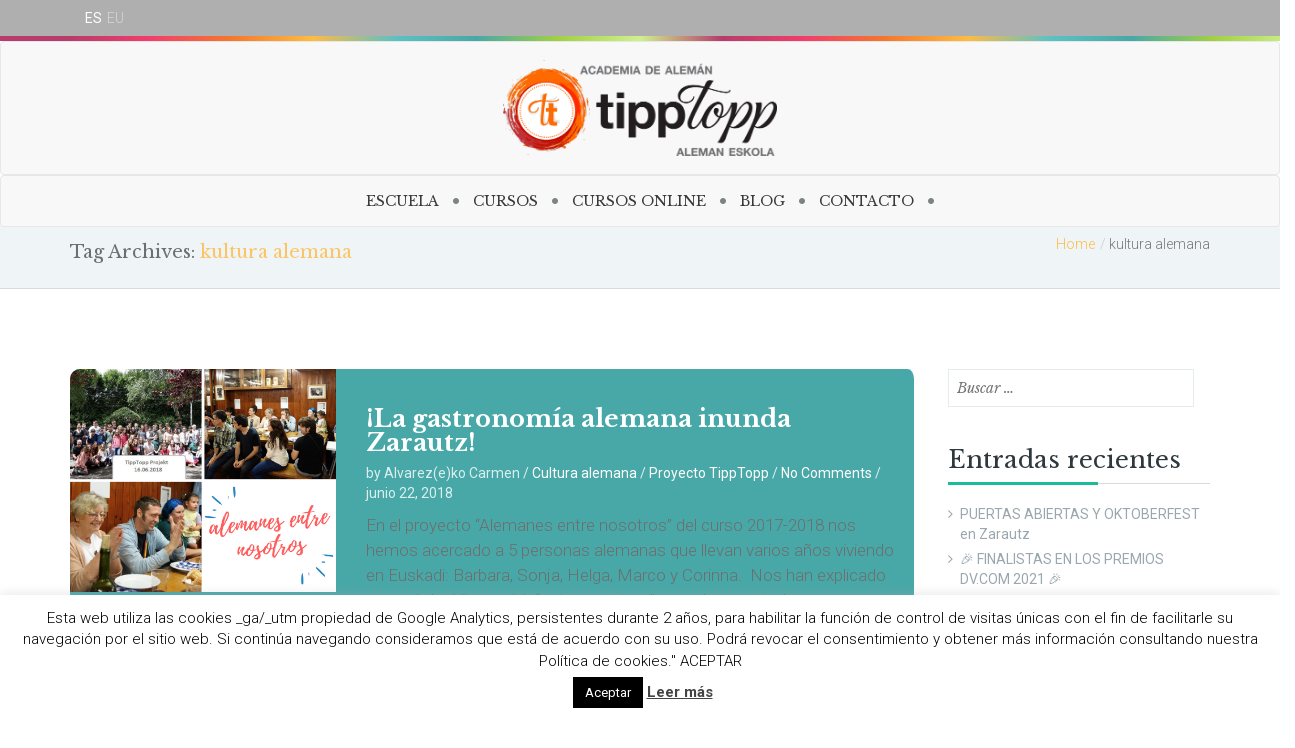

--- FILE ---
content_type: text/html; charset=UTF-8
request_url: https://www.tipptoppaleman.com/tag/kultura-alemana/
body_size: 27513
content:
<!DOCTYPE html><html lang="es"><head><meta charset="UTF-8"><meta name="viewport" content="width=device-width, initial-scale=1, minimum-scale=1, maximum-scale=1" /><link rel="profile" href="https://gmpg.org/xfn/11"><link rel="pingback" href="https://www.tipptoppaleman.com/xmlrpc.php"><link rel="shortcut icon" href="https://www.tipptoppaleman.com/wp-content/uploads/2016/11/isotopo-tipptopp.png"> <script defer src="[data-uri]"></script> <meta name='robots' content='index, follow, max-image-preview:large, max-snippet:-1, max-video-preview:-1' /><style>img:is([sizes="auto" i], [sizes^="auto," i]) { contain-intrinsic-size: 3000px 1500px }</style> <script data-cfasync="false" data-pagespeed-no-defer>var gtm4wp_datalayer_name = "dataLayer";
	var dataLayer = dataLayer || [];</script> <title>kultura alemana Archives - Tipp Topp</title><link rel="canonical" href="https://www.tipptoppaleman.com/tag/kultura-alemana/" /><meta property="og:locale" content="es_ES" /><meta property="og:type" content="article" /><meta property="og:title" content="kultura alemana Archives - Tipp Topp" /><meta property="og:url" content="https://www.tipptoppaleman.com/tag/kultura-alemana/" /><meta property="og:site_name" content="Tipp Topp" /><meta name="twitter:card" content="summary_large_image" /> <script type="application/ld+json" class="yoast-schema-graph">{"@context":"https://schema.org","@graph":[{"@type":"CollectionPage","@id":"https://www.tipptoppaleman.com/tag/kultura-alemana/","url":"https://www.tipptoppaleman.com/tag/kultura-alemana/","name":"kultura alemana Archives - Tipp Topp","isPartOf":{"@id":"https://www.tipptoppaleman.com/#website"},"primaryImageOfPage":{"@id":"https://www.tipptoppaleman.com/tag/kultura-alemana/#primaryimage"},"image":{"@id":"https://www.tipptoppaleman.com/tag/kultura-alemana/#primaryimage"},"thumbnailUrl":"https://www.tipptoppaleman.com/wp-content/uploads/2018/06/2018-Projekt-Seite-1.jpg","breadcrumb":{"@id":"https://www.tipptoppaleman.com/tag/kultura-alemana/#breadcrumb"},"inLanguage":"es"},{"@type":"ImageObject","inLanguage":"es","@id":"https://www.tipptoppaleman.com/tag/kultura-alemana/#primaryimage","url":"https://www.tipptoppaleman.com/wp-content/uploads/2018/06/2018-Projekt-Seite-1.jpg","contentUrl":"https://www.tipptoppaleman.com/wp-content/uploads/2018/06/2018-Projekt-Seite-1.jpg","width":940,"height":788},{"@type":"BreadcrumbList","@id":"https://www.tipptoppaleman.com/tag/kultura-alemana/#breadcrumb","itemListElement":[{"@type":"ListItem","position":1,"name":"Portada","item":"https://www.tipptoppaleman.com/"},{"@type":"ListItem","position":2,"name":"kultura alemana"}]},{"@type":"WebSite","@id":"https://www.tipptoppaleman.com/#website","url":"https://www.tipptoppaleman.com/","name":"Tipp Topp","description":"Academia de Alemán Tipp Topp","potentialAction":[{"@type":"SearchAction","target":{"@type":"EntryPoint","urlTemplate":"https://www.tipptoppaleman.com/?s={search_term_string}"},"query-input":{"@type":"PropertyValueSpecification","valueRequired":true,"valueName":"search_term_string"}}],"inLanguage":"es"}]}</script> <link rel='dns-prefetch' href='//www.tipptoppaleman.com' /><link rel='dns-prefetch' href='//fonts.googleapis.com' /><link rel='preconnect' href='https://fonts.gstatic.com' crossorigin /><link rel="alternate" type="application/rss+xml" title="Tipp Topp &raquo; Feed" href="https://www.tipptoppaleman.com/feed/" /><link rel="alternate" type="application/rss+xml" title="Tipp Topp &raquo; Feed de los comentarios" href="https://www.tipptoppaleman.com/comments/feed/" /><link rel="alternate" type="application/rss+xml" title="Tipp Topp &raquo; Etiqueta kultura alemana del feed" href="https://www.tipptoppaleman.com/tag/kultura-alemana/feed/" /> <script defer src="[data-uri]"></script> <link rel='stylesheet' id='js_composer_front-css' href='https://www.tipptoppaleman.com/wp-content/plugins/js_composer/assets/css/js_composer.min.css?ver=6.7.0' type='text/css' media='all' /><style id='wp-emoji-styles-inline-css' type='text/css'>img.wp-smiley, img.emoji {
		display: inline !important;
		border: none !important;
		box-shadow: none !important;
		height: 1em !important;
		width: 1em !important;
		margin: 0 0.07em !important;
		vertical-align: -0.1em !important;
		background: none !important;
		padding: 0 !important;
	}</style><link rel='stylesheet' id='wp-block-library-css' href='https://www.tipptoppaleman.com/wp-includes/css/dist/block-library/style.min.css?ver=6.8.3' type='text/css' media='all' /><style id='classic-theme-styles-inline-css' type='text/css'>/*! This file is auto-generated */
.wp-block-button__link{color:#fff;background-color:#32373c;border-radius:9999px;box-shadow:none;text-decoration:none;padding:calc(.667em + 2px) calc(1.333em + 2px);font-size:1.125em}.wp-block-file__button{background:#32373c;color:#fff;text-decoration:none}</style><link rel='stylesheet' id='mediaelement-css' href='https://www.tipptoppaleman.com/wp-includes/js/mediaelement/mediaelementplayer-legacy.min.css?ver=4.2.17' type='text/css' media='all' /><link rel='stylesheet' id='wp-mediaelement-css' href='https://www.tipptoppaleman.com/wp-includes/js/mediaelement/wp-mediaelement.min.css?ver=6.8.3' type='text/css' media='all' /><style id='jetpack-sharing-buttons-style-inline-css' type='text/css'>.jetpack-sharing-buttons__services-list{display:flex;flex-direction:row;flex-wrap:wrap;gap:0;list-style-type:none;margin:5px;padding:0}.jetpack-sharing-buttons__services-list.has-small-icon-size{font-size:12px}.jetpack-sharing-buttons__services-list.has-normal-icon-size{font-size:16px}.jetpack-sharing-buttons__services-list.has-large-icon-size{font-size:24px}.jetpack-sharing-buttons__services-list.has-huge-icon-size{font-size:36px}@media print{.jetpack-sharing-buttons__services-list{display:none!important}}.editor-styles-wrapper .wp-block-jetpack-sharing-buttons{gap:0;padding-inline-start:0}ul.jetpack-sharing-buttons__services-list.has-background{padding:1.25em 2.375em}</style><style id='joinchat-button-style-inline-css' type='text/css'>.wp-block-joinchat-button{border:none!important;text-align:center}.wp-block-joinchat-button figure{display:table;margin:0 auto;padding:0}.wp-block-joinchat-button figcaption{font:normal normal 400 .6em/2em var(--wp--preset--font-family--system-font,sans-serif);margin:0;padding:0}.wp-block-joinchat-button .joinchat-button__qr{background-color:#fff;border:6px solid #25d366;border-radius:30px;box-sizing:content-box;display:block;height:200px;margin:auto;overflow:hidden;padding:10px;width:200px}.wp-block-joinchat-button .joinchat-button__qr canvas,.wp-block-joinchat-button .joinchat-button__qr img{display:block;margin:auto}.wp-block-joinchat-button .joinchat-button__link{align-items:center;background-color:#25d366;border:6px solid #25d366;border-radius:30px;display:inline-flex;flex-flow:row nowrap;justify-content:center;line-height:1.25em;margin:0 auto;text-decoration:none}.wp-block-joinchat-button .joinchat-button__link:before{background:transparent var(--joinchat-ico) no-repeat center;background-size:100%;content:"";display:block;height:1.5em;margin:-.75em .75em -.75em 0;width:1.5em}.wp-block-joinchat-button figure+.joinchat-button__link{margin-top:10px}@media (orientation:landscape)and (min-height:481px),(orientation:portrait)and (min-width:481px){.wp-block-joinchat-button.joinchat-button--qr-only figure+.joinchat-button__link{display:none}}@media (max-width:480px),(orientation:landscape)and (max-height:480px){.wp-block-joinchat-button figure{display:none}}</style><style id='global-styles-inline-css' type='text/css'>:root{--wp--preset--aspect-ratio--square: 1;--wp--preset--aspect-ratio--4-3: 4/3;--wp--preset--aspect-ratio--3-4: 3/4;--wp--preset--aspect-ratio--3-2: 3/2;--wp--preset--aspect-ratio--2-3: 2/3;--wp--preset--aspect-ratio--16-9: 16/9;--wp--preset--aspect-ratio--9-16: 9/16;--wp--preset--color--black: #000000;--wp--preset--color--cyan-bluish-gray: #abb8c3;--wp--preset--color--white: #ffffff;--wp--preset--color--pale-pink: #f78da7;--wp--preset--color--vivid-red: #cf2e2e;--wp--preset--color--luminous-vivid-orange: #ff6900;--wp--preset--color--luminous-vivid-amber: #fcb900;--wp--preset--color--light-green-cyan: #7bdcb5;--wp--preset--color--vivid-green-cyan: #00d084;--wp--preset--color--pale-cyan-blue: #8ed1fc;--wp--preset--color--vivid-cyan-blue: #0693e3;--wp--preset--color--vivid-purple: #9b51e0;--wp--preset--gradient--vivid-cyan-blue-to-vivid-purple: linear-gradient(135deg,rgba(6,147,227,1) 0%,rgb(155,81,224) 100%);--wp--preset--gradient--light-green-cyan-to-vivid-green-cyan: linear-gradient(135deg,rgb(122,220,180) 0%,rgb(0,208,130) 100%);--wp--preset--gradient--luminous-vivid-amber-to-luminous-vivid-orange: linear-gradient(135deg,rgba(252,185,0,1) 0%,rgba(255,105,0,1) 100%);--wp--preset--gradient--luminous-vivid-orange-to-vivid-red: linear-gradient(135deg,rgba(255,105,0,1) 0%,rgb(207,46,46) 100%);--wp--preset--gradient--very-light-gray-to-cyan-bluish-gray: linear-gradient(135deg,rgb(238,238,238) 0%,rgb(169,184,195) 100%);--wp--preset--gradient--cool-to-warm-spectrum: linear-gradient(135deg,rgb(74,234,220) 0%,rgb(151,120,209) 20%,rgb(207,42,186) 40%,rgb(238,44,130) 60%,rgb(251,105,98) 80%,rgb(254,248,76) 100%);--wp--preset--gradient--blush-light-purple: linear-gradient(135deg,rgb(255,206,236) 0%,rgb(152,150,240) 100%);--wp--preset--gradient--blush-bordeaux: linear-gradient(135deg,rgb(254,205,165) 0%,rgb(254,45,45) 50%,rgb(107,0,62) 100%);--wp--preset--gradient--luminous-dusk: linear-gradient(135deg,rgb(255,203,112) 0%,rgb(199,81,192) 50%,rgb(65,88,208) 100%);--wp--preset--gradient--pale-ocean: linear-gradient(135deg,rgb(255,245,203) 0%,rgb(182,227,212) 50%,rgb(51,167,181) 100%);--wp--preset--gradient--electric-grass: linear-gradient(135deg,rgb(202,248,128) 0%,rgb(113,206,126) 100%);--wp--preset--gradient--midnight: linear-gradient(135deg,rgb(2,3,129) 0%,rgb(40,116,252) 100%);--wp--preset--font-size--small: 13px;--wp--preset--font-size--medium: 20px;--wp--preset--font-size--large: 36px;--wp--preset--font-size--x-large: 42px;--wp--preset--spacing--20: 0.44rem;--wp--preset--spacing--30: 0.67rem;--wp--preset--spacing--40: 1rem;--wp--preset--spacing--50: 1.5rem;--wp--preset--spacing--60: 2.25rem;--wp--preset--spacing--70: 3.38rem;--wp--preset--spacing--80: 5.06rem;--wp--preset--shadow--natural: 6px 6px 9px rgba(0, 0, 0, 0.2);--wp--preset--shadow--deep: 12px 12px 50px rgba(0, 0, 0, 0.4);--wp--preset--shadow--sharp: 6px 6px 0px rgba(0, 0, 0, 0.2);--wp--preset--shadow--outlined: 6px 6px 0px -3px rgba(255, 255, 255, 1), 6px 6px rgba(0, 0, 0, 1);--wp--preset--shadow--crisp: 6px 6px 0px rgba(0, 0, 0, 1);}:where(.is-layout-flex){gap: 0.5em;}:where(.is-layout-grid){gap: 0.5em;}body .is-layout-flex{display: flex;}.is-layout-flex{flex-wrap: wrap;align-items: center;}.is-layout-flex > :is(*, div){margin: 0;}body .is-layout-grid{display: grid;}.is-layout-grid > :is(*, div){margin: 0;}:where(.wp-block-columns.is-layout-flex){gap: 2em;}:where(.wp-block-columns.is-layout-grid){gap: 2em;}:where(.wp-block-post-template.is-layout-flex){gap: 1.25em;}:where(.wp-block-post-template.is-layout-grid){gap: 1.25em;}.has-black-color{color: var(--wp--preset--color--black) !important;}.has-cyan-bluish-gray-color{color: var(--wp--preset--color--cyan-bluish-gray) !important;}.has-white-color{color: var(--wp--preset--color--white) !important;}.has-pale-pink-color{color: var(--wp--preset--color--pale-pink) !important;}.has-vivid-red-color{color: var(--wp--preset--color--vivid-red) !important;}.has-luminous-vivid-orange-color{color: var(--wp--preset--color--luminous-vivid-orange) !important;}.has-luminous-vivid-amber-color{color: var(--wp--preset--color--luminous-vivid-amber) !important;}.has-light-green-cyan-color{color: var(--wp--preset--color--light-green-cyan) !important;}.has-vivid-green-cyan-color{color: var(--wp--preset--color--vivid-green-cyan) !important;}.has-pale-cyan-blue-color{color: var(--wp--preset--color--pale-cyan-blue) !important;}.has-vivid-cyan-blue-color{color: var(--wp--preset--color--vivid-cyan-blue) !important;}.has-vivid-purple-color{color: var(--wp--preset--color--vivid-purple) !important;}.has-black-background-color{background-color: var(--wp--preset--color--black) !important;}.has-cyan-bluish-gray-background-color{background-color: var(--wp--preset--color--cyan-bluish-gray) !important;}.has-white-background-color{background-color: var(--wp--preset--color--white) !important;}.has-pale-pink-background-color{background-color: var(--wp--preset--color--pale-pink) !important;}.has-vivid-red-background-color{background-color: var(--wp--preset--color--vivid-red) !important;}.has-luminous-vivid-orange-background-color{background-color: var(--wp--preset--color--luminous-vivid-orange) !important;}.has-luminous-vivid-amber-background-color{background-color: var(--wp--preset--color--luminous-vivid-amber) !important;}.has-light-green-cyan-background-color{background-color: var(--wp--preset--color--light-green-cyan) !important;}.has-vivid-green-cyan-background-color{background-color: var(--wp--preset--color--vivid-green-cyan) !important;}.has-pale-cyan-blue-background-color{background-color: var(--wp--preset--color--pale-cyan-blue) !important;}.has-vivid-cyan-blue-background-color{background-color: var(--wp--preset--color--vivid-cyan-blue) !important;}.has-vivid-purple-background-color{background-color: var(--wp--preset--color--vivid-purple) !important;}.has-black-border-color{border-color: var(--wp--preset--color--black) !important;}.has-cyan-bluish-gray-border-color{border-color: var(--wp--preset--color--cyan-bluish-gray) !important;}.has-white-border-color{border-color: var(--wp--preset--color--white) !important;}.has-pale-pink-border-color{border-color: var(--wp--preset--color--pale-pink) !important;}.has-vivid-red-border-color{border-color: var(--wp--preset--color--vivid-red) !important;}.has-luminous-vivid-orange-border-color{border-color: var(--wp--preset--color--luminous-vivid-orange) !important;}.has-luminous-vivid-amber-border-color{border-color: var(--wp--preset--color--luminous-vivid-amber) !important;}.has-light-green-cyan-border-color{border-color: var(--wp--preset--color--light-green-cyan) !important;}.has-vivid-green-cyan-border-color{border-color: var(--wp--preset--color--vivid-green-cyan) !important;}.has-pale-cyan-blue-border-color{border-color: var(--wp--preset--color--pale-cyan-blue) !important;}.has-vivid-cyan-blue-border-color{border-color: var(--wp--preset--color--vivid-cyan-blue) !important;}.has-vivid-purple-border-color{border-color: var(--wp--preset--color--vivid-purple) !important;}.has-vivid-cyan-blue-to-vivid-purple-gradient-background{background: var(--wp--preset--gradient--vivid-cyan-blue-to-vivid-purple) !important;}.has-light-green-cyan-to-vivid-green-cyan-gradient-background{background: var(--wp--preset--gradient--light-green-cyan-to-vivid-green-cyan) !important;}.has-luminous-vivid-amber-to-luminous-vivid-orange-gradient-background{background: var(--wp--preset--gradient--luminous-vivid-amber-to-luminous-vivid-orange) !important;}.has-luminous-vivid-orange-to-vivid-red-gradient-background{background: var(--wp--preset--gradient--luminous-vivid-orange-to-vivid-red) !important;}.has-very-light-gray-to-cyan-bluish-gray-gradient-background{background: var(--wp--preset--gradient--very-light-gray-to-cyan-bluish-gray) !important;}.has-cool-to-warm-spectrum-gradient-background{background: var(--wp--preset--gradient--cool-to-warm-spectrum) !important;}.has-blush-light-purple-gradient-background{background: var(--wp--preset--gradient--blush-light-purple) !important;}.has-blush-bordeaux-gradient-background{background: var(--wp--preset--gradient--blush-bordeaux) !important;}.has-luminous-dusk-gradient-background{background: var(--wp--preset--gradient--luminous-dusk) !important;}.has-pale-ocean-gradient-background{background: var(--wp--preset--gradient--pale-ocean) !important;}.has-electric-grass-gradient-background{background: var(--wp--preset--gradient--electric-grass) !important;}.has-midnight-gradient-background{background: var(--wp--preset--gradient--midnight) !important;}.has-small-font-size{font-size: var(--wp--preset--font-size--small) !important;}.has-medium-font-size{font-size: var(--wp--preset--font-size--medium) !important;}.has-large-font-size{font-size: var(--wp--preset--font-size--large) !important;}.has-x-large-font-size{font-size: var(--wp--preset--font-size--x-large) !important;}
:where(.wp-block-post-template.is-layout-flex){gap: 1.25em;}:where(.wp-block-post-template.is-layout-grid){gap: 1.25em;}
:where(.wp-block-columns.is-layout-flex){gap: 2em;}:where(.wp-block-columns.is-layout-grid){gap: 2em;}
:root :where(.wp-block-pullquote){font-size: 1.5em;line-height: 1.6;}</style><link rel='stylesheet' id='contact-form-7-css' href='https://www.tipptoppaleman.com/wp-content/cache/autoptimize/autoptimize_single_64ac31699f5326cb3c76122498b76f66.php?ver=6.1' type='text/css' media='all' /><link rel='stylesheet' id='cookie-law-info-css' href='https://www.tipptoppaleman.com/wp-content/cache/autoptimize/autoptimize_single_20e8490fab0dcf7557a5c8b54494db6f.php?ver=3.3.1' type='text/css' media='all' /><link rel='stylesheet' id='cookie-law-info-gdpr-css' href='https://www.tipptoppaleman.com/wp-content/cache/autoptimize/autoptimize_single_359aca8a88b2331aa34ac505acad9911.php?ver=3.3.1' type='text/css' media='all' /><link rel='stylesheet' id='modelteme-framework-style-css' href='https://www.tipptoppaleman.com/wp-content/cache/autoptimize/autoptimize_single_85905c55acd2decc6f4af38d30f9d667.php?ver=6.8.3' type='text/css' media='all' /><link rel='stylesheet' id='bigger-picture-css' href='https://www.tipptoppaleman.com/wp-content/plugins/youtube-channel/assets/lib/bigger-picture/css/bigger-picture.min.css?ver=3.25.2' type='text/css' media='all' /><link rel='stylesheet' id='youtube-channel-css' href='https://www.tipptoppaleman.com/wp-content/plugins/youtube-channel/assets/css/youtube-channel.min.css?ver=3.25.2' type='text/css' media='all' /><link rel='stylesheet' id='YoutubeShortcodeMargenn-css' href='https://www.tipptoppaleman.com/wp-content/cache/autoptimize/autoptimize_single_1490617dfdc15b53af4d60abf33c35c0.php?ver=6.8.3' type='text/css' media='all' /><link rel='stylesheet' id='qts_front_styles-css' href='https://www.tipptoppaleman.com/wp-content/cache/autoptimize/autoptimize_single_b0adb422b576a6e84cae53965006d5e8.php?ver=6.8.3' type='text/css' media='all' /><link rel='stylesheet' id='mm_icomoon-css' href='https://www.tipptoppaleman.com/wp-content/cache/autoptimize/autoptimize_single_646bc98e5c63f2d342697177259559f5.php?ver=2.1.2' type='text/css' media='all' /><link rel='stylesheet' id='mmm_mega_main_menu-css' href='https://www.tipptoppaleman.com/wp-content/cache/autoptimize/autoptimize_single_8f5c6fb9969fb58a51b8263c3eb5ba5c.php?ver=1477151129' type='text/css' media='all' /><link rel='stylesheet' id='parent-style-css' href='https://www.tipptoppaleman.com/wp-content/cache/autoptimize/autoptimize_single_4d80aa4e083f177f14a511dff508ff11.php?ver=6.8.3' type='text/css' media='all' /><link rel='stylesheet' id='child-style-css' href='https://www.tipptoppaleman.com/wp-content/cache/autoptimize/autoptimize_single_eb62810cc6910590a6875c6452bba9f5.php?ver=6.8.3' type='text/css' media='all' /><link rel='stylesheet' id='font-awesome-css' href='https://www.tipptoppaleman.com/wp-content/themes/smartowl/css/font-awesome.min.css?ver=6.8.3' type='text/css' media='all' /><link rel='stylesheet' id='simple-line-icons-css' href='https://www.tipptoppaleman.com/wp-content/cache/autoptimize/autoptimize_single_4eca4a7447d8cb72afdd1be277f1fffb.php?ver=6.8.3' type='text/css' media='all' /><link rel='stylesheet' id='smartowl-responsive-css' href='https://www.tipptoppaleman.com/wp-content/cache/autoptimize/autoptimize_single_2fcf086d84cc5610035173125674adc5.php?ver=6.8.3' type='text/css' media='all' /><link rel='stylesheet' id='smartowl-media-screens-css' href='https://www.tipptoppaleman.com/wp-content/cache/autoptimize/autoptimize_single_331714432ece37fdf27fdd2caa307dab.php?ver=6.8.3' type='text/css' media='all' /><link rel='stylesheet' id='owl-carousel-css' href='https://www.tipptoppaleman.com/wp-content/cache/autoptimize/autoptimize_single_02582a58a737a9f0c742e37b4cc9cd9a.php?ver=6.8.3' type='text/css' media='all' /><link rel='stylesheet' id='owl-theme-css' href='https://www.tipptoppaleman.com/wp-content/cache/autoptimize/autoptimize_single_6648a9412fd583e5445ed7e896b5079a.php?ver=6.8.3' type='text/css' media='all' /><link rel='stylesheet' id='animate-css' href='https://www.tipptoppaleman.com/wp-content/cache/autoptimize/autoptimize_single_84201ee873e2020b527e410737636aa0.php?ver=6.8.3' type='text/css' media='all' /><link rel='stylesheet' id='loaders-css' href='https://www.tipptoppaleman.com/wp-content/cache/autoptimize/autoptimize_single_e5725b717526a4e1bdee0f39262f711b.php?ver=6.8.3' type='text/css' media='all' /><link rel='stylesheet' id='smartowl-style-css-css' href='https://www.tipptoppaleman.com/wp-content/cache/autoptimize/autoptimize_single_d86bf91454aa138f64bd0f7e340ed2a8.php?ver=6.8.3' type='text/css' media='all' /><link rel='stylesheet' id='smartowl-skin-color-css' href='https://www.tipptoppaleman.com/wp-content/cache/autoptimize/autoptimize_single_96f921126be5adc45a68129eec9ceb20.php?ver=6.8.3' type='text/css' media='all' /><link rel='stylesheet' id='smartowl-style-css' href='https://www.tipptoppaleman.com/wp-content/cache/autoptimize/autoptimize_single_eb62810cc6910590a6875c6452bba9f5.php?ver=6.8.3' type='text/css' media='all' /><link rel='stylesheet' id='sidebarEffects-css' href='https://www.tipptoppaleman.com/wp-content/cache/autoptimize/autoptimize_single_4ca00eecdbb4347e2e0425045a1d5801.php?ver=6.8.3' type='text/css' media='all' /><link rel='stylesheet' id='rippler-css' href='https://www.tipptoppaleman.com/wp-content/themes/smartowl/css/rippler.min.css?ver=6.8.3' type='text/css' media='all' /><link rel='stylesheet' id='smartowl-gutenberg-frontend-css' href='https://www.tipptoppaleman.com/wp-content/cache/autoptimize/autoptimize_single_a6ef0b79ff3b26664a088144f3152708.php?ver=6.8.3' type='text/css' media='all' /><link rel='stylesheet' id='smartowl-custom-bbpress-css' href='https://www.tipptoppaleman.com/wp-content/cache/autoptimize/autoptimize_single_8eb358f39c80037346d37e1b4960b751.php?ver=6.8.3' type='text/css' media='all' /><link rel='stylesheet' id='smartowl-custom-buddypress-css' href='https://www.tipptoppaleman.com/wp-content/cache/autoptimize/autoptimize_single_e360fc7b6e67846b6096de0a00d68316.php?ver=6.8.3' type='text/css' media='all' /><link rel='stylesheet' id='smartowl-custom-style-css' href='https://www.tipptoppaleman.com/wp-content/themes/smartowl/css/custom-editor-style.css?ver=6.8.3' type='text/css' media='all' /><style id='smartowl-custom-style-inline-css' type='text/css'>.vc_col-md-6.vc_col-sm-6.text-left.account-urls.first {
    display: none;
}
.vc_col-md-6.vc_col-sm-6.account-urls.first {
    float: right;
    width: 100%;
}
.vc_col-md-9.vc_col-sm-9.text-right {
   /*REDES MENU 
   width: 150px;
    float: right;
    clear: both;*/
    display: none;
}
.footer-row-2 { position:absolute; width:100%; bottom:0; border-bottom:0!important; display:none;}				
.biheren2 {
    width: 480px !important;
    margin-left: auto !important;
    margin-right: auto !important;
    clear: both;
}
.footer-row-1 {
    margin-top: 36px!important;
}
.top-header {
    background-color: #afafaf;
    position: fixed!important;
    z-index: 1000;
    width: 100%;
}
nav.navbar.navbar-default {
    margin-top: 30px;
    margin-bottom: -30px;
}
.colored-fullwidth-gradient {
    height: 41px;
    margin-bottom: -30px;
}
@media (max-width: 600px) {
.sa1,.sa2,.sb1,.sb2,.sc1 {
    background-size: 53px;
}
.niveles {
    width: 77px;
}
.menu_inner { background-color: #F8F8F8; }

.top-header {
    background-color: #afafaf;
    position: inherit;

    width: 100%;
}
nav.navbar.navbar-default {
    margin-top: 40px;
    margin-bottom: -49px;
}
}				body .linify_preloader_holder{
					background-color: #ef5513;
        		}.back-to-top {
				background:  url(https://www.tipptoppaleman.com/wp-content/themes/smartowl/images/mt-to-top-arrow.svg) no-repeat center center;
			}
				   .back-to-top:hover {
				background: #FFFFFF url(https://www.tipptoppaleman.com/wp-content/themes/smartowl/images/mt-to-top-arrow.svg) no-repeat center center;
			}


    		.breadcrumb a::after {
	        	content: "/";
	    	}
		    .logo img,
		    .navbar-header .logo img {
		        max-width: 274px;
		    }

		    ::selection{
		        color: #FFFFFF;
		        background: #1BBC9B;
		    }
		    ::-moz-selection { /* Code for Firefox */
		        color: #FFFFFF;
		        background: #1BBC9B;
		    }

		    a{
		        color: #17a084;
		    }
		    a:focus,
		    a:visited,
		    a:hover{
		        color: #c03335;
		    }

		    /*------------------------------------------------------------------
		        COLOR
		    ------------------------------------------------------------------*/
			.mmm #mega_main_menu.primary > .menu_holder > .menu_inner > ul > li:hover > .item_link, 
			.mmm #mega_main_menu.primary > .menu_holder > .menu_inner > ul > li:hover > .item_link *, 
			.mmm #mega_main_menu.primary > .menu_holder > .menu_inner > ul > li.current-menu-item > .item_link, 
			.mmm #mega_main_menu.primary > .menu_holder > .menu_inner > ul > li.current-menu-item > .item_link *,
			.woocommerce a.remove{
		        color: #FFBA44 !important;
		    }

		    .mmm #mega_main_menu.primary > .menu_holder > .menu_inner > ul > li.current-menu-item > .item_link > .link_content > .link_text::before, 
			.mmm #mega_main_menu.primary > .menu_holder > .menu_inner > ul > li:hover > .item_link > .link_content > .link_text::before,
			a, 
			a:hover, 
			a:focus,
			span.amount,
			table.compare-list .remove td a .remove,
			.woocommerce form .form-row .required,
			.woocommerce .woocommerce-info::before,
			.woocommerce .woocommerce-message::before,
			.woocommerce div.product p.price, 
			.woocommerce div.product span.price,
			.woocommerce div.product .woocommerce-tabs ul.tabs li.active,
			.widget_popular_recent_tabs .nav-tabs li.active a,
			.widget_product_categories .cat-item:hover,
			.widget_product_categories .cat-item a:hover,
			.widget_archive li:hover,
			.widget_archive li a:hover,
			.widget_categories .cat-item:hover,
			.widget_categories li a:hover,
			.woocommerce .star-rating span::before,
			.pricing-table.recomended .button.solid-button, 
			.pricing-table .table-content:hover .button.solid-button,
			.pricing-table.Recommended .button.solid-button, 
			.pricing-table.recommended .button.solid-button, 
			#sync2 .owl-item.synced .post_slider_title,
			#sync2 .owl-item:hover .post_slider_title,
			#sync2 .owl-item:active .post_slider_title,
			.pricing-table.recomended .button.solid-button, 
			.pricing-table .table-content:hover .button.solid-button,
			.testimonial-author,
			.testimonials-container blockquote::before,
			.testimonials-container blockquote::after,
			h1 span,
			h2 span,
			label.error,
			.author-name,
			.comment_body .author_name,
			.prev-next-post a:hover,
			.comment-form i,
			.prev-text,
			.wpb_button.btn-filled:hover,
			.next-text,
			.social ul li a:hover i,
			.wpcf7-form span.wpcf7-not-valid-tip,
			.text-dark .statistics .stats-head *,
			.wpb_button.btn-filled,
			footer ul.menu li.menu-item a:hover,
			.widget_meta a:hover,
			.widget_pages a:hover,
			.lms-lesson-icon,
			.course-quiz .course-item-title:hover,
			.course-item-title.button-load-item:hover,
			.categories_shortcode .category.active, .categories_shortcode .category:hover,
			.widget_recent_entries_with_thumbnail li:hover a,
			.widget_recent_entries li a:hover,
			.sidebar-content .widget_nav_menu li a:hover{
		        color: #FFBA44;
		    }


		    /*------------------------------------------------------------------
		        BACKGROUND + BACKGROUND-COLOR
		    ------------------------------------------------------------------*/
			.tagcloud > a:hover,
			.vc_button_404 .text-center,
			.modeltheme-icon-search,
			.wpb_button::after,
			.rotate45,
			.latest-posts .post-date-day,
			.latest-posts h3, 
			.latest-tweets h3, 
			.latest-videos h3,
			.button.solid-button, 
			button.vc_btn,
			.pricing-table.recomended .table-content, 
			.pricing-table .table-content:hover,
			.pricing-table.Recommended .table-content, 
			.pricing-table.recommended .table-content, 
			.pricing-table.recomended .table-content, 
			.pricing-table .table-content:hover,
			.block-triangle,
			.owl-theme .owl-controls .owl-page span,
			body .vc_btn.vc_btn-blue, 
			body a.vc_btn.vc_btn-blue, 
			body button.vc_btn.vc_btn-blue,
			.woocommerce #respond input#submit, 
			.woocommerce a.button, 
			.woocommerce button.button, 
			.woocommerce input.button,
			table.compare-list .add-to-cart td a,
			.woocommerce #respond input#submit.alt, 
			.woocommerce a.button.alt, 
			.woocommerce button.button.alt, 
			.woocommerce input.button.alt,
			.woocommerce a.remove:hover,
			.woocommerce .widget_price_filter .ui-slider .ui-slider-range,
			.woocommerce nav.woocommerce-pagination ul li a:focus, 
			.woocommerce nav.woocommerce-pagination ul li a:hover, 
			.woocommerce nav.woocommerce-pagination ul li span.current, 
			.pagination .page-numbers.current,
			.pagination .page-numbers:hover,
			.widget_social_icons li a:hover, 
			#subscribe > button[type='submit'],
			.social-sharer > li:hover,
			.prev-next-post a:hover .rotate45,
			.masonry_banner.default-skin,
			.form-submit input,
			.member-header::before, 
			.member-header::after,
			.member-footer .social::before, 
			.member-footer .social::after,
			.subscribe > button[type='submit'],
			.woocommerce.single-product .wishlist-container .yith-wcwl-wishlistaddedbrowse,
			.woocommerce #respond input#submit.alt.disabled, 
			.woocommerce #respond input#submit.alt.disabled:hover, 
			.woocommerce #respond input#submit.alt:disabled, 
			.woocommerce #respond input#submit.alt:disabled:hover, 
			.woocommerce #respond input#submit.alt[disabled]:disabled, 
			.woocommerce #respond input#submit.alt[disabled]:disabled:hover, 
			.woocommerce a.button.alt.disabled, 
			.woocommerce a.button.alt.disabled:hover, 
			.woocommerce a.button.alt:disabled, 
			.woocommerce a.button.alt:disabled:hover, 
			.woocommerce a.button.alt[disabled]:disabled, 
			.woocommerce a.button.alt[disabled]:disabled:hover, 
			.woocommerce button.button.alt.disabled, 
			.woocommerce button.button.alt.disabled:hover, 
			.woocommerce button.button.alt:disabled, 
			.woocommerce button.button.alt:disabled:hover, 
			.woocommerce button.button.alt[disabled]:disabled, 
			.woocommerce button.button.alt[disabled]:disabled:hover, 
			.woocommerce input.button.alt.disabled, 
			.woocommerce input.button.alt.disabled:hover, 
			.woocommerce input.button.alt:disabled, 
			.woocommerce input.button.alt:disabled:hover, 
			.woocommerce input.button.alt[disabled]:disabled, 
			.woocommerce input.button.alt[disabled]:disabled:hover,
			.no-results input[type='submit'],
			table.compare-list .add-to-cart td a,
			h3#reply-title::after,
			.newspaper-info,
			.categories_shortcode .owl-controls .owl-buttons i:hover,
			.widget-title:after,
			h2.heading-bottom:after,
			.wpb_content_element .wpb_accordion_wrapper .wpb_accordion_header.ui-state-active,
			#primary .main-content ul li:not(.rotate45)::before,
			.wpcf7-form .wpcf7-submit,
			ul.ecs-event-list li span,
			.curriculum-sections .section .section-header::after,
			.widget_address_social_icons .social-links a,
			#contact_form2 .solid-button.button,
			.details-container > div.details-item .amount, .details-container > div.details-item ins,
			.modeltheme-search .search-submit,
			.navbar-nav .search_products a i, 
			.navbar-nav .shop_cart a i,
			.pricing-table.recommended .table-content .title-pricing,
			.pricing-table .table-content:hover .title-pricing,
			.pricing-table.recommended .button.solid-button,
			.pricing-table .table-content:hover .button.solid-button,
			#learn-press-form-login #wp-submit,
			footer .footer-top .menu .menu-item a::before,
			#lms-social-media-profiles input[type="submit"],
			.post-password-form input[type='submit'] {
		        background: #1BBC9B;
		    }

			body #mega_main_menu li.default_dropdown .mega_dropdown > li > .item_link:hover, 
			body #mega_main_menu li.widgets_dropdown .mega_dropdown > li > .item_link:hover, 
			body #mega_main_menu li.multicolumn_dropdown .mega_dropdown > li > .item_link:hover, 
			body #mega_main_menu li.grid_dropdown .mega_dropdown > li > .item_link:hover,
			body .tp-bullets.preview1 .bullet{
		        background: #1BBC9B !important;
		    }

			.woocommerce #respond input#submit:hover, 
			.modeltheme-search .search-submit:hover,
			#lms-social-media-profiles input[type="submit"]:hover,
			.woocommerce a.button:hover, 
			.woocommerce button.button:hover, 
			.woocommerce input.button:hover,
			table.compare-list .add-to-cart td a:hover,
			.woocommerce #respond input#submit.alt:hover, 
			.woocommerce a.button.alt:hover, 
			.woocommerce button.button.alt:hover, 
			#learn-press-form-login #wp-submit:hover,
			.woocommerce input.button.alt:hover,
			.modeltheme-search.modeltheme-search-open .modeltheme-icon-search, 
			.no-js .modeltheme-search .modeltheme-icon-search,
			.modeltheme-icon-search:hover,
			.latest-posts .post-date-month,
			.button.solid-button:hover,
			body .vc_btn.vc_btn-blue:hover, 
			body a.vc_btn.vc_btn-blue:hover, 
			body button.vc_btn.vc_btn-blue:hover,
			#contact_form2 .solid-button.button:hover,
			.subscribe > button[type='submit']:hover,
			.no-results input[type='submit']:hover,
			ul.ecs-event-list li span:hover,
			.pricing-table.recommended .table-content .price_circle,
			.pricing-table .table-content:hover .price_circle,
			table.compare-list .add-to-cart td a:hover,
			.navbar-nav .search_products a:hover i, 
			.navbar-nav .shop_cart a:hover i,
			#modal-search-form .modal-content input.search-input,
			.wpcf7-form .wpcf7-submit:hover,
			.pricing-table.recommended .button.solid-button:hover,
			.pricing-table .table-content:hover .button.solid-button:hover,
			.widget_address_social_icons .social-links a:hover,
			.hover-components .component:hover,
			.post-password-form input[type='submit']:hover {
		        background: #17A084;
		    }
		    .learn-press-progress .progress-bg .progress-active {
		        background: #17A084 !important;
		    }
		    .course-curriculum ul.curriculum-sections .section-content .course-item.has-status.passed .course-item-status{
		    	color: #17A084 !important;
		    }
		    .course-curriculum ul.curriculum-sections .section-content .course-item.has-status.passed .course-item-status{
		    	border-color: #17A084 !important;
		    }
			.woocommerce ul.cart_list li a::before, 
			.woocommerce ul.product_list_widget li a::before,
			.flickr_badge_image a::after,
			.thumbnail-overlay,
			.portfolio-hover,
			.pastor-image-content .details-holder,
			.hover-components .component,
			.item-description .holder-top,
			blockquote::before {
		        background: .7;
		    }

		    /*------------------------------------------------------------------
		        BORDER-COLOR
		    ------------------------------------------------------------------*/
			.author-bio,
			blockquote,
			.widget_popular_recent_tabs .nav-tabs > li.active,
			body .left-border, 
			body .right-border,
			body .member-header,
			body .member-footer .social,
			.woocommerce div.product .woocommerce-tabs ul.tabs li.active,
			.woocommerce .woocommerce-info, 
			.woocommerce .woocommerce-message,
			body .button[type='submit'],
			.navbar ul li ul.sub-menu,
			.wpb_content_element .wpb_tabs_nav li.ui-tabs-active,
			.header_mini_cart,
			.header_mini_cart.visible_cart,
			#contact-us .form-control:focus,
			.header_mini_cart .woocommerce .widget_shopping_cart .total, 
			.header_mini_cart .woocommerce.widget_shopping_cart .total,
			.sale_banner_holder:hover,
			.testimonial-img,
			.wpcf7-form input:focus, 
			.wpcf7-form textarea:focus,
			.navbar-default .navbar-toggle:hover, 
			.mmm #mega_main_menu ul > li > .mega_dropdown,
			.header_search_form,
			.navbar-default .navbar-toggle{
		        border-color: #FFBA44;
		    }

		    .mmm #mega_main_menu ul > li > .mega_dropdown{
		        border-color: #FFBA44 !important;
		    }</style><link rel='stylesheet' id='smartowl-fonts-css' href='//fonts.googleapis.com/css?family=Libre+Baskerville%3Aregular%2Citalic%2C700%2Clatin-ext%2Clatin%7CRoboto%3A100%2C100italic%2C300%2C300italic%2Cregular%2Citalic%2C500%2C500italic%2C700%2C700italic%2C900%2C900italic%2Cvietnamese%2Cgreek%2Clatin-ext%2Cgreek-ext%2Ccyrillic-ext%2Clatin%2Ccyrillic&#038;ver=1.0.0' type='text/css' media='all' /><link rel="preload" as="style" href="https://fonts.googleapis.com/css?family=Roboto%7CLibre%20Baskerville&#038;display=swap&#038;ver=1690447916" /><link rel="stylesheet" href="https://fonts.googleapis.com/css?family=Roboto%7CLibre%20Baskerville&#038;display=swap&#038;ver=1690447916" media="print" onload="this.media='all'"><noscript><link rel="stylesheet" href="https://fonts.googleapis.com/css?family=Roboto%7CLibre%20Baskerville&#038;display=swap&#038;ver=1690447916" /></noscript><script type="text/javascript" src="https://www.tipptoppaleman.com/wp-includes/js/jquery/jquery.min.js?ver=3.7.1" id="jquery-core-js"></script> <script defer type="text/javascript" src="https://www.tipptoppaleman.com/wp-includes/js/jquery/jquery-migrate.min.js?ver=3.4.1" id="jquery-migrate-js"></script> <script defer id="cookie-law-info-js-extra" src="[data-uri]"></script> <script defer type="text/javascript" src="https://www.tipptoppaleman.com/wp-content/cache/autoptimize/autoptimize_single_c5592a6fda4d0b779f56db2d5ddac010.php?ver=3.3.1" id="cookie-law-info-js"></script> <script defer type="text/javascript" src="https://www.tipptoppaleman.com/wp-content/cache/autoptimize/autoptimize_single_51b8b9d109f26d07edb2e62593a26680.php?ver=6.8.3" id="mmm_menu_functions-js"></script> <script defer type="text/javascript" src="https://www.tipptoppaleman.com/wp-content/cache/autoptimize/autoptimize_single_f366c3ecc8c8c2afcede6f70f28f2372.php?ver=6.8.3" id="tipptopp-js"></script> <link rel="https://api.w.org/" href="https://www.tipptoppaleman.com/wp-json/" /><link rel="alternate" title="JSON" type="application/json" href="https://www.tipptoppaleman.com/wp-json/wp/v2/tags/450" /><link rel="EditURI" type="application/rsd+xml" title="RSD" href="https://www.tipptoppaleman.com/xmlrpc.php?rsd" /><meta name="generator" content="WordPress 6.8.3" /><meta name="generator" content="Redux 4.5.7" /><meta name="generator" content="qTranslate-X 3.4.6.8" />  <script data-cfasync="false" data-pagespeed-no-defer>var dataLayer_content = {"pagePostType":"post","pagePostType2":"tag-post"};
	dataLayer.push( dataLayer_content );</script> <script data-cfasync="false" data-pagespeed-no-defer>(function(w,d,s,l,i){w[l]=w[l]||[];w[l].push({'gtm.start':
new Date().getTime(),event:'gtm.js'});var f=d.getElementsByTagName(s)[0],
j=d.createElement(s),dl=l!='dataLayer'?'&l='+l:'';j.async=true;j.src=
'//www.googletagmanager.com/gtm.js?id='+i+dl;f.parentNode.insertBefore(j,f);
})(window,document,'script','dataLayer','GTM-TRPJ358');</script> <link hreflang="x-default" href="https://www.tipptoppaleman.com/tag/kultura-alemana/" rel="alternate" /><link hreflang="es" href="https://www.tipptoppaleman.com/tag/kultura-alemana/" rel="alternate" /><link hreflang="eu" href="https://www.tipptoppaleman.com/eu/tag/kultura-alemana/" rel="alternate" /><meta name="generator" content="Powered by WPBakery Page Builder - drag and drop page builder for WordPress."/><meta name="generator" content="Powered by Slider Revolution 6.5.6 - responsive, Mobile-Friendly Slider Plugin for WordPress with comfortable drag and drop interface." /><style id="redux_demo-dynamic-css" title="dynamic-css" class="redux-options-output">body,.woocommerce ul.products li.product h3,body.woocommerce ul.products li.product h3{font-family:Roboto;}p{font-family:Roboto;}h1,h1 span{font-family:"Libre Baskerville";line-height:36px;font-size:36px;}h2{font-family:"Libre Baskerville";line-height:30px;font-size:30px;}h3{font-family:"Libre Baskerville";line-height:24px;font-size:24px;}h4{font-family:"Libre Baskerville";line-height:18px;font-size:18px;}h5{font-family:"Libre Baskerville";line-height:14px;font-size:14px;}h6{font-family:"Libre Baskerville";line-height:12px;font-size:12px;}input,textarea{font-family:"Libre Baskerville";}.woocommerce ul.products li.product .button,button,ul.ecs-event-list li span,input[type="submit"]{font-family:"Libre Baskerville";}.top-header{background-color:#afafaf;}.navbar-default{background-color:#F8F8F8;}.footer-row-1{padding-top:80px;padding-bottom:40px;}.footer-row-1{margin-top:20px;margin-bottom:40px;}.footer-row-1{border-top:0px solid #515b5e;border-bottom:2px solid #515b5e;border-left:0px solid #515b5e;border-right:0px solid #515b5e;}footer h1.widget-title, footer h3.widget-title, footer .widget-title{color:#ffffff;}footer{background-color:#485052;}footer .footer{background-color:#485052;}</style><noscript><style>.wpb_animate_when_almost_visible { opacity: 1; }</style></noscript></head><body data-rsssl=1 class="archive tag tag-kultura-alemana tag-450 wp-theme-smartowl wp-child-theme-smartowl-child mmm mega_main_menu-2-1-2       fourth_header  wpb-js-composer js-comp-ver-6.7.0 vc_responsive skin_F1C40F es"><div class="modeltheme-modal modeltheme-effect-16" id="modal-log-in"><div class="modeltheme-content"><h3 class="relative"> Login with SmartOWL <span class="modeltheme-close absolute"><i class="fa fa-times"></i></span></h3><div class="modal-content row"><div class="col-md-4"> <img class="modal-owl" src="https://www.tipptoppaleman.com/wp-content/uploads/2016/10/logo-tipptopp-letras.png" alt="Login" /></div><div class="col-md-8"><form name="loginform" id="loginform" action="https://www.tipptoppaleman.com/wp-login.php" method="post"><p class="login-username"> <label for="user_login">Nombre de usuario o correo electrónico</label> <input type="text" name="log" id="user_login" autocomplete="username" class="input" value="" size="20" /></p><p class="login-password"> <label for="user_pass">Contraseña</label> <input type="password" name="pwd" id="user_pass" autocomplete="current-password" spellcheck="false" class="input" value="" size="20" /></p><p class="login-remember"><label><input name="rememberme" type="checkbox" id="rememberme" value="forever" /> Recuérdame</label></p><p class="login-submit"> <input type="submit" name="wp-submit" id="wp-submit" class="button button-primary" value="Acceder" /> <input type="hidden" name="redirect_to" value="https://www.tipptoppaleman.com/tag/kultura-alemana/" /></p></form></div></div></div></div><div class="modeltheme-modal modeltheme-effect-16" id="modal-search-form"><div class="modeltheme-content"><div class="modal-content relative"><div class="modeltheme-search"><form method="GET" action="https://www.tipptoppaleman.com/"> <input class="search-input" placeholder="Enter search term..." type="search" value="" name="s" id="search" /> <input type="hidden" name="post_type" value="post" /> <input class="search-submit" type="submit" value="Search" /></form></div> <span class="modeltheme-close absolute"><i class="fa fa-times"></i></span></div></div></div><div class="modeltheme-overlay"></div><div id="page" class="hfeed site"><div class="top-header"><div class="vc_container"><div class="vc_row"><div class="vc_col-md-6 vc_col-sm-6 text-left account-urls first"> <a href="tel:+34943010430"> <i class="icon-phone"></i> +34 943 01 04 30 </a> <a href="mailto:info@tipptoppaleman.com"> <i class="icon-email"></i> info@tipptoppaleman.com </a> - Orape kalea 1, ZARAUTZ</div><div class="vc_col-md-6 vc_col-sm-6 account-urls first"><div class="vc_col-md-9 vc_col-sm-9 text-right"><div class="sidebar-social-networks address-social-links"><ul class="social-links-headers"><li><a href="https://www.facebook.com/tipptoppaleman" target="_blank"><i class="fa fa-facebook"></i></a></li><li><a href="https://www.instagram.com/tipptoppaleman/" target="_blank"><i class="fa fa-instagram"></i></a></li><li><a href="https://www.youtube.com/channel/UCj46HA5jaAcq_J_I7qY7hVA" target="_blank"><i class="fa fa-youtube"></i></a></li></ul></div></div><div class="vc_col-md-3 vc_col-sm-3 text-right"><ul class="language-chooser language-chooser-text qtranxs_language_chooser" id="qtranslate-chooser"><li class="lang-es active"><a href="https://www.tipptoppaleman.com/es/tag/kultura-alemana/" hreflang="es" title="ES (es)" class="qtranxs_text qtranxs_text_es"><span>ES</span></a></li><li class="lang-eu"><a href="https://www.tipptoppaleman.com/eu/tag/kultura-alemana/" hreflang="eu" title="EU (eu)" class="qtranxs_text qtranxs_text_eu"><span>EU</span></a></li></ul><div class="qtranxs_widget_end"></div> <script defer src="[data-uri]"></script> </div></div></div></div></div><div class="colored-fullwidth-gradient vc_row"></div><div id="modeltheme-main-head"><nav class="navbar navbar-default"><div class="vc_container"><div class="vc_row"><div class="navbar-header col-md-12"><div class="logo"> <a href="https://www.tipptoppaleman.com/"> <img class="theme-logo" src="https://www.tipptoppaleman.com/wp-content/uploads/2016/11/Tipp-topp-akaldemia-logoa-def.png" alt="Tipp Topp" /> </a></div></div></div></div></nav><nav class="navbar navbar-default"><div class="vc_container"><ul class="menu nav navbar-nav pull-right nav-effect nav-menu"><div id="mega_main_menu" class="primary primary_style-flat icons-left first-lvl-align-left first-lvl-separator-none direction-horizontal fullwidth-enable pushing_content-enable mobile_minimized-enable dropdowns_trigger-hover dropdowns_animation-anim_4 no-logo no-search no-woo_cart no-buddypress responsive-enable coercive_styles-enable indefinite_location_mode-disable language_direction-ltr version-2-1-2 mega_main mega_main_menu"><div class="menu_holder"><div class="mmm_fullwidth_container"></div><div class="menu_inner"> <span class="nav_logo"> <a class="mobile_toggle"> <span class="mobile_button"> Menu &nbsp; <span class="symbol_menu">&equiv;</span> <span class="symbol_cross">&#x2573;</span> </span> </a> </span><ul id="mega_main_menu_ul" class="mega_main_menu_ul"><li id="menu-item-7866" class="menu-item menu-item-type-post_type menu-item-object-page menu-item-has-children menu-item-7866  default_dropdown default_style drop_to_right submenu_default_width columns1"> <a href="https://www.tipptoppaleman.com/escuela/" class="item_link  disable_icon" tabindex="1"> <i class=""></i> <span class="link_content"> <span class="link_text"> Escuela </span> </span> </a><ul class="mega_dropdown"><li id="menu-item-7764" class="menu-item menu-item-type-post_type menu-item-object-page menu-item-7764  default_dropdown default_style drop_to_right submenu_default_width columns1"> <a href="https://www.tipptoppaleman.com/profesorado/" class="item_link  disable_icon" tabindex="2"> <i class=""></i> <span class="link_content"> <span class="link_text"> Profes </span> </span> </a></li></ul></li><li id="menu-item-7768" class="menu-item menu-item-type-post_type menu-item-object-page menu-item-7768  default_dropdown default_style drop_to_right submenu_default_width columns1"> <a href="https://www.tipptoppaleman.com/cursos/" class="item_link  disable_icon" tabindex="3"> <i class=""></i> <span class="link_content"> <span class="link_text"> Cursos </span> </span> </a></li><li id="menu-item-10026" class="menu-item menu-item-type-post_type menu-item-object-page menu-item-10026  default_dropdown default_style drop_to_right submenu_default_width columns1"> <a href="https://www.tipptoppaleman.com/cursos-aleman-online/" class="item_link  disable_icon" tabindex="4"> <i class=""></i> <span class="link_content"> <span class="link_text"> Cursos online </span> </span> </a></li><li id="menu-item-11645" class="menu-item menu-item-type-post_type menu-item-object-page menu-item-11645  default_dropdown default_style drop_to_right submenu_default_width columns1"> <a href="https://www.tipptoppaleman.com/blog/" class="item_link  disable_icon" tabindex="5"> <i class=""></i> <span class="link_content"> <span class="link_text"> Blog </span> </span> </a></li><li id="menu-item-7757" class="menu-item menu-item-type-post_type menu-item-object-page menu-item-7757  default_dropdown default_style drop_to_right submenu_default_width columns1"> <a href="https://www.tipptoppaleman.com/contacto/" class="item_link  disable_icon" tabindex="6"> <i class=""></i> <span class="link_content"> <span class="link_text"> Contacto </span> </span> </a></li></ul></div></div></div></ul></div></nav></div><div class="modeltheme-breadcrumbs"><div class="container"><div class="row"><div class="vc_col-md-6"><h1 class="page-title"> Tag Archives: <span>kultura alemana</span></h1></div><div class="vc_col-md-6"><ol class="breadcrumb pull-right"><li><a href="https://www.tipptoppaleman.com/">Home</a></li><li class="active">kultura alemana</li></ol></div></div></div></div><div class="high-padding"><div class="vc_container blog-posts"><div class="vc_row"><div class="vc_col-md-9 main-content"><div class="vc_row"><article id="post-9562" class="single-post grid-view vc_col-md-12 list-view post-9562 post type-post status-publish format-standard has-post-thumbnail hentry category-cultura-alemana category-proyecto-tipptopp tag-aleman-en-zarautz tag-alemanak-gure-artean tag-alemanes-en-euskal-herria tag-alemanes-en-gipuzkoa tag-alemanez-ospatzen tag-aprender-aleman-en-gipuzkoa tag-bazkaria-elkartean tag-conocer-la-cultura-alemana tag-divertirse-estudiando tag-errezetak tag-fin-de-curso tag-gastronomia tag-gastronomia-alemana tag-kultura-alemana tag-mintzapraktika-aleman tag-proyecto-tipptopp tag-recetas" ><div class="blog_custom text-white" style="background-color:#48A8A7;"><div class="col-md-4 post-thumbnail"> <a href="https://www.tipptoppaleman.com/tipptopp-proyecto-gastronomia-alemanes-entre-nosotros-comida/" class="relative"> <img class="blog_post_image" src="https://www.tipptoppaleman.com/wp-content/uploads/2018/06/2018-Projekt-Seite-1.jpg" alt="¡La gastronomía alemana inunda Zarautz!" /> </a></div><div class="col-md-8  post-details"><h3 class="post-name row"> <a title="¡La gastronomía alemana inunda Zarautz!" href="https://www.tipptoppaleman.com/tipptopp-proyecto-gastronomia-alemanes-entre-nosotros-comida/"> ¡La gastronomía alemana inunda Zarautz! </a></h3><div class="post-category-comment-date row"> <span class="post-author">by Alvarez(e)ko Carmen</span> / <span class="post-tags"> <a href='https://www.tipptoppaleman.com/category/cultura-alemana/'>Cultura alemana</a> / <a href='https://www.tipptoppaleman.com/category/proyecto-tipptopp/'>Proyecto TippTopp</a> / </span> <span class="post-comments"><a href="https://www.tipptoppaleman.com/tipptopp-proyecto-gastronomia-alemanes-entre-nosotros-comida/">No Comments</a></span> / <span class="post-date">junio 22, 2018</span></div><div class="post-excerpt row"><p><p>En el proyecto &#8220;Alemanes entre nosotros&#8221; del curso 2017-2018 nos hemos acercado a 5 personas alemanas que llevan varios años viviendo en Euskadi: Barbara, Sonja, Helga, Marco y Corinna.  Nos han explicado por qué decidieron vivir &#8220;entre nosotros&#8221; y nos han contado sus experiencias y aventuras relacionadas, en especial, con el aprendizaje de idiomas y [&hellip;]</p></p><p> <a href="https://www.tipptoppaleman.com/tipptopp-proyecto-gastronomia-alemanes-entre-nosotros-comida/" class="more-link">¡La gastronomía alemana inunda Zarautz! <span class="meta-nav">→</span></a></p></div></div></div></article><article id="post-9425" class="single-post grid-view vc_col-md-12 list-view post-9425 post type-post status-publish format-standard has-post-thumbnail hentry category-actividades-tipptopp category-cultura-alemana tag-actividades-tipptopp tag-alemana-ikasten tag-cultura-alemana tag-ekintzak-tipptopp tag-jokuak tag-juegos-en-aleman tag-kultura-alemana" ><div class="blog_custom text-white" style="background-color:#48A8A7;"><div class="col-md-4 post-thumbnail"> <a href="https://www.tipptoppaleman.com/kubb-juego-actividades-tipptopp-cultura-alemana-ajedrez-vikingo/" class="relative"> <img class="blog_post_image" src="https://www.tipptoppaleman.com/wp-content/uploads/2018/04/wkclogo2011_480.jpg" alt="KUBB: El ajedrez vikingo &#8211; juego de habilidad y estrategia" /> </a></div><div class="col-md-8  post-details"><h3 class="post-name row"> <a title="KUBB: El ajedrez vikingo &#8211; juego de habilidad y estrategia" href="https://www.tipptoppaleman.com/kubb-juego-actividades-tipptopp-cultura-alemana-ajedrez-vikingo/"> KUBB: El ajedrez vikingo &#8211; juego de habilidad y estrategia </a></h3><div class="post-category-comment-date row"> <span class="post-author">by Alvarez(e)ko Carmen</span> / <span class="post-tags"> <a href='https://www.tipptoppaleman.com/category/actividades-tipptopp/'>Actividades TippTopp</a> / <a href='https://www.tipptoppaleman.com/category/cultura-alemana/'>Cultura alemana</a> / </span> <span class="post-comments"><a href="https://www.tipptoppaleman.com/kubb-juego-actividades-tipptopp-cultura-alemana-ajedrez-vikingo/">No Comments</a></span> / <span class="post-date">abril 10, 2018</span></div><div class="post-excerpt row"><p><p>El KUBB es un juego de puntería, habilidad, coordinación y estrategia. Se juega al aire libre y en equipo; si vais a Alemania en verano, es muy posible que veáis a grupos de jugadores de KUBB de todas las edades en los parques y espacios al aire libre. En TippTopp vamos a organizar una tarde [&hellip;]</p></p><p> <a href="https://www.tipptoppaleman.com/kubb-juego-actividades-tipptopp-cultura-alemana-ajedrez-vikingo/" class="more-link">KUBB: El ajedrez vikingo &#8211; juego de habilidad y estrategia <span class="meta-nav">→</span></a></p></div></div></div></article><div class="modeltheme-pagination pagination"></div></div></div><div class="vc_col-md-3 sidebar-content"><aside id="search-2" class="widget widget_search"><form role="search" method="get" class="search-form" action="https://www.tipptoppaleman.com/"> <label> <span class="screen-reader-text">Buscar:</span> <input type="search" class="search-field" placeholder="Buscar &hellip;" value="" name="s" /> </label> <input type="submit" class="search-submit" value="Buscar" /></form></aside><aside id="recent-posts-2" class="widget widget_recent_entries"><h1 class="widget-title">Entradas recientes</h1><ul><li> <a href="https://www.tipptoppaleman.com/jornada-de-puertas-abiertas-y-oktoberfest-una-combinacion-perfecta-para-conocernos/">PUERTAS ABIERTAS Y OKTOBERFEST en Zarautz</a></li><li> <a href="https://www.tipptoppaleman.com/finalistas-en-los-premios-dv-com/">🎉 FINALISTAS EN LOS PREMIOS DV.COM 2021 🎉</a></li><li> <a href="https://www.tipptoppaleman.com/te-aburre-estudiar-o-aprender-siempre-lo-mismo-%e2%9c%8d%e2%97%94%e2%97%a1%e2%97%94/">¿Te aburre estudiar o aprender siempre lo mismo? ✍(◔◡◔)</a></li><li> <a href="https://www.tipptoppaleman.com/final-de-curso-examenes-y-notas/">ENCUESTA = FINAL DE CURSO = EXÁMENES Y NOTAS  📝 📝</a></li><li> <a href="https://www.tipptoppaleman.com/tipptopp-zeitung-el-periodico-aleman-de-zarautz/">TippTopp Zeitung &#8211; el periódico alemán de Zarautz 📰📰</a></li></ul></aside><aside id="archives-2" class="widget widget_archive"><h1 class="widget-title">Archivos</h1><ul><li><a href='https://www.tipptoppaleman.com/2022/09/'>septiembre 2022</a></li><li><a href='https://www.tipptoppaleman.com/2021/12/'>diciembre 2021</a></li><li><a href='https://www.tipptoppaleman.com/2021/11/'>noviembre 2021</a></li><li><a href='https://www.tipptoppaleman.com/2021/08/'>agosto 2021</a></li><li><a href='https://www.tipptoppaleman.com/2021/06/'>junio 2021</a></li><li><a href='https://www.tipptoppaleman.com/2021/05/'>mayo 2021</a></li><li><a href='https://www.tipptoppaleman.com/2021/04/'>abril 2021</a></li><li><a href='https://www.tipptoppaleman.com/2021/02/'>febrero 2021</a></li><li><a href='https://www.tipptoppaleman.com/2021/01/'>enero 2021</a></li><li><a href='https://www.tipptoppaleman.com/2020/12/'>diciembre 2020</a></li><li><a href='https://www.tipptoppaleman.com/2020/11/'>noviembre 2020</a></li><li><a href='https://www.tipptoppaleman.com/2020/10/'>octubre 2020</a></li><li><a href='https://www.tipptoppaleman.com/2020/08/'>agosto 2020</a></li><li><a href='https://www.tipptoppaleman.com/2020/06/'>junio 2020</a></li><li><a href='https://www.tipptoppaleman.com/2020/05/'>mayo 2020</a></li><li><a href='https://www.tipptoppaleman.com/2020/04/'>abril 2020</a></li><li><a href='https://www.tipptoppaleman.com/2020/02/'>febrero 2020</a></li><li><a href='https://www.tipptoppaleman.com/2019/11/'>noviembre 2019</a></li><li><a href='https://www.tipptoppaleman.com/2019/06/'>junio 2019</a></li><li><a href='https://www.tipptoppaleman.com/2019/05/'>mayo 2019</a></li><li><a href='https://www.tipptoppaleman.com/2019/03/'>marzo 2019</a></li><li><a href='https://www.tipptoppaleman.com/2019/02/'>febrero 2019</a></li><li><a href='https://www.tipptoppaleman.com/2019/01/'>enero 2019</a></li><li><a href='https://www.tipptoppaleman.com/2018/10/'>octubre 2018</a></li><li><a href='https://www.tipptoppaleman.com/2018/09/'>septiembre 2018</a></li><li><a href='https://www.tipptoppaleman.com/2018/08/'>agosto 2018</a></li><li><a href='https://www.tipptoppaleman.com/2018/07/'>julio 2018</a></li><li><a href='https://www.tipptoppaleman.com/2018/06/'>junio 2018</a></li><li><a href='https://www.tipptoppaleman.com/2018/05/'>mayo 2018</a></li><li><a href='https://www.tipptoppaleman.com/2018/04/'>abril 2018</a></li><li><a href='https://www.tipptoppaleman.com/2018/03/'>marzo 2018</a></li><li><a href='https://www.tipptoppaleman.com/2018/02/'>febrero 2018</a></li><li><a href='https://www.tipptoppaleman.com/2018/01/'>enero 2018</a></li><li><a href='https://www.tipptoppaleman.com/2017/12/'>diciembre 2017</a></li><li><a href='https://www.tipptoppaleman.com/2017/11/'>noviembre 2017</a></li><li><a href='https://www.tipptoppaleman.com/2017/10/'>octubre 2017</a></li><li><a href='https://www.tipptoppaleman.com/2017/09/'>septiembre 2017</a></li><li><a href='https://www.tipptoppaleman.com/2017/08/'>agosto 2017</a></li><li><a href='https://www.tipptoppaleman.com/2017/07/'>julio 2017</a></li><li><a href='https://www.tipptoppaleman.com/2017/06/'>junio 2017</a></li><li><a href='https://www.tipptoppaleman.com/2017/05/'>mayo 2017</a></li><li><a href='https://www.tipptoppaleman.com/2017/04/'>abril 2017</a></li><li><a href='https://www.tipptoppaleman.com/2017/03/'>marzo 2017</a></li><li><a href='https://www.tipptoppaleman.com/2017/02/'>febrero 2017</a></li><li><a href='https://www.tipptoppaleman.com/2017/01/'>enero 2017</a></li><li><a href='https://www.tipptoppaleman.com/2016/12/'>diciembre 2016</a></li><li><a href='https://www.tipptoppaleman.com/2016/11/'>noviembre 2016</a></li><li><a href='https://www.tipptoppaleman.com/2016/10/'>octubre 2016</a></li><li><a href='https://www.tipptoppaleman.com/2016/09/'>septiembre 2016</a></li><li><a href='https://www.tipptoppaleman.com/2016/08/'>agosto 2016</a></li><li><a href='https://www.tipptoppaleman.com/2016/02/'>febrero 2016</a></li><li><a href='https://www.tipptoppaleman.com/2015/09/'>septiembre 2015</a></li><li><a href='https://www.tipptoppaleman.com/2015/06/'>junio 2015</a></li><li><a href='https://www.tipptoppaleman.com/2014/05/'>mayo 2014</a></li></ul></aside><aside id="categories-2" class="widget widget_categories"><h1 class="widget-title">Categorías</h1><ul><li class="cat-item cat-item-139"><a href="https://www.tipptoppaleman.com/category/actividades-tipptopp/">Actividades TippTopp</a></li><li class="cat-item cat-item-159"><a href="https://www.tipptoppaleman.com/category/aprender-aleman/">Aprender alemán</a></li><li class="cat-item cat-item-493"><a href="https://www.tipptoppaleman.com/category/aulas-virtuales/">AULAS VIRTUALES</a></li><li class="cat-item cat-item-494"><a href="https://www.tipptoppaleman.com/category/clases-online/">CLASES ONLINE</a></li><li class="cat-item cat-item-199"><a href="https://www.tipptoppaleman.com/category/cultura-alemana/">Cultura alemana</a></li><li class="cat-item cat-item-168"><a href="https://www.tipptoppaleman.com/category/proyecto-tipptopp/">Proyecto TippTopp</a></li><li class="cat-item cat-item-155"><a href="https://www.tipptoppaleman.com/category/tips-tipptopp/">Tips TippTopp</a></li><li class="cat-item cat-item-1"><a href="https://www.tipptoppaleman.com/category/uncategorized/">Uncategorized</a></li></ul></aside></div></div></div></div> <a class="back-to-top modeltheme-is-visible modeltheme-fade-out" href="#0"> <span></span> </a><footer><div class="colored-fullwidth-gradient vc_row"></div><div class="vc_container footer-top"><div class="vc_row"><div class="vc_col-md-12 footer-row-1"><div class="vc_row"><div class="vc_col-md-4 sidebar-1"><aside id="text-2" class="widget vc_column_vc_container widget_text"><div class="textwidget"><img class="page-logo" src="https://www.tipptoppaleman.com/wp-content/uploads/2016/12/logo-tipp-topp-akademia.png" alt="Tipp Topp"></div></aside></div><div class="vc_col-md-4 sidebar-2"><aside id="text-3" class="widget vc_column_vc_container widget_text"><h1 class="widget-title">CONTACTO</h1><div class="textwidget">Email: <a href="mailto:info@tipptoppaleman.com">info@tipptoppaleman.com</a> <br><br></div></aside><aside id="text-5" class="widget vc_column_vc_container widget_text"><h1 class="widget-title">INFORMACIÓN LEGAL</h1><div class="textwidget"><a href="https://www.tipptoppaleman.com/es/politica-privacidad/" target="_blank">Política de privacidad</a> · <a href="https://www.tipptoppaleman.com/es/politica-cookies/" target="_blank""> Política de cookies</a> · <a href="https://www.tipptoppaleman.com/es/aviso-legal/" target="_blank""> Aviso legal</a> · <br> <br></div></aside></div><div class="vc_col-md-4 sidebar-3"></div></div></div></div></div><div class="footer"><div class="vc_container"><div class="vc_row"><div class="vc_col-md-6"><p class="copyright"> <a href="/aviso-legal">Aviso Legal</a> - Copyright 2022 by Academia de alemán Tipp Topp. Todos los derechos reservados</p></div><div class="vc_col-md-6 payment-methods"> <img src="" alt="Cards" class="pull-right" /></div></div></div></div></footer></div> <script type="speculationrules">{"prefetch":[{"source":"document","where":{"and":[{"href_matches":"\/*"},{"not":{"href_matches":["\/wp-*.php","\/wp-admin\/*","\/wp-content\/uploads\/*","\/wp-content\/*","\/wp-content\/plugins\/*","\/wp-content\/themes\/smartowl-child\/*","\/wp-content\/themes\/smartowl\/*","\/*\\?(.+)"]}},{"not":{"selector_matches":"a[rel~=\"nofollow\"]"}},{"not":{"selector_matches":".no-prefetch, .no-prefetch a"}}]},"eagerness":"conservative"}]}</script> <div id="cookie-law-info-bar" data-nosnippet="true"><span>Esta web utiliza las cookies _ga/_utm propiedad de Google Analytics, persistentes durante 2 años, para habilitar la función de control de visitas únicas con el fin de facilitarle su navegación por el sitio web. Si continúa navegando consideramos que está de acuerdo con su uso. Podrá revocar el consentimiento y obtener más información consultando nuestra Política de cookies." ACEPTAR<br /> <a role='button' data-cli_action="accept" id="cookie_action_close_header" class="medium cli-plugin-button cli-plugin-main-button cookie_action_close_header cli_action_button wt-cli-accept-btn" style="display:inline-block">Aceptar</a> <a href="http://tipptopp.kabitik.eus/aviso-legal" id="CONSTANT_OPEN_URL" target="_blank" class="cli-plugin-main-link" style="display:inline-block">Leer más</a></span></div><div id="cookie-law-info-again" style="display:none" data-nosnippet="true"><span id="cookie_hdr_showagain">Privacy &amp; Cookies Policy</span></div><div class="cli-modal" data-nosnippet="true" id="cliSettingsPopup" tabindex="-1" role="dialog" aria-labelledby="cliSettingsPopup" aria-hidden="true"><div class="cli-modal-dialog" role="document"><div class="cli-modal-content cli-bar-popup"> <button type="button" class="cli-modal-close" id="cliModalClose"> <svg class="" viewBox="0 0 24 24"><path d="M19 6.41l-1.41-1.41-5.59 5.59-5.59-5.59-1.41 1.41 5.59 5.59-5.59 5.59 1.41 1.41 5.59-5.59 5.59 5.59 1.41-1.41-5.59-5.59z"></path><path d="M0 0h24v24h-24z" fill="none"></path></svg> <span class="wt-cli-sr-only">Cerrar</span> </button><div class="cli-modal-body"><div class="cli-container-fluid cli-tab-container"><div class="cli-row"><div class="cli-col-12 cli-align-items-stretch cli-px-0"><div class="cli-privacy-overview"><h4>Privacy Overview</h4><div class="cli-privacy-content"><div class="cli-privacy-content-text">This website uses cookies to improve your experience while you navigate through the website. Out of these, the cookies that are categorized as necessary are stored on your browser as they are essential for the working of basic functionalities of the website. We also use third-party cookies that help us analyze and understand how you use this website. These cookies will be stored in your browser only with your consent. You also have the option to opt-out of these cookies. But opting out of some of these cookies may affect your browsing experience.</div></div> <a class="cli-privacy-readmore" aria-label="Mostrar más" role="button" data-readmore-text="Mostrar más" data-readless-text="Mostrar menos"></a></div></div><div class="cli-col-12 cli-align-items-stretch cli-px-0 cli-tab-section-container"><div class="cli-tab-section"><div class="cli-tab-header"> <a role="button" tabindex="0" class="cli-nav-link cli-settings-mobile" data-target="necessary" data-toggle="cli-toggle-tab"> Necessary </a><div class="wt-cli-necessary-checkbox"> <input type="checkbox" class="cli-user-preference-checkbox"  id="wt-cli-checkbox-necessary" data-id="checkbox-necessary" checked="checked"  /> <label class="form-check-label" for="wt-cli-checkbox-necessary">Necessary</label></div> <span class="cli-necessary-caption">Siempre activado</span></div><div class="cli-tab-content"><div class="cli-tab-pane cli-fade" data-id="necessary"><div class="wt-cli-cookie-description"> Necessary cookies are absolutely essential for the website to function properly. This category only includes cookies that ensures basic functionalities and security features of the website. These cookies do not store any personal information.</div></div></div></div><div class="cli-tab-section"><div class="cli-tab-header"> <a role="button" tabindex="0" class="cli-nav-link cli-settings-mobile" data-target="non-necessary" data-toggle="cli-toggle-tab"> Non-necessary </a><div class="cli-switch"> <input type="checkbox" id="wt-cli-checkbox-non-necessary" class="cli-user-preference-checkbox"  data-id="checkbox-non-necessary" checked='checked' /> <label for="wt-cli-checkbox-non-necessary" class="cli-slider" data-cli-enable="Activado" data-cli-disable="Desactivado"><span class="wt-cli-sr-only">Non-necessary</span></label></div></div><div class="cli-tab-content"><div class="cli-tab-pane cli-fade" data-id="non-necessary"><div class="wt-cli-cookie-description"> Any cookies that may not be particularly necessary for the website to function and is used specifically to collect user personal data via analytics, ads, other embedded contents are termed as non-necessary cookies. It is mandatory to procure user consent prior to running these cookies on your website.</div></div></div></div></div></div></div></div><div class="cli-modal-footer"><div class="wt-cli-element cli-container-fluid cli-tab-container"><div class="cli-row"><div class="cli-col-12 cli-align-items-stretch cli-px-0"><div class="cli-tab-footer wt-cli-privacy-overview-actions"> <a id="wt-cli-privacy-save-btn" role="button" tabindex="0" data-cli-action="accept" class="wt-cli-privacy-btn cli_setting_save_button wt-cli-privacy-accept-btn cli-btn">GUARDAR Y ACEPTAR</a></div></div></div></div></div></div></div></div><div class="cli-modal-backdrop cli-fade cli-settings-overlay"></div><div class="cli-modal-backdrop cli-fade cli-popupbar-overlay"></div> <noscript><iframe src="https://www.googletagmanager.com/ns.html?id=GTM-TRPJ358" height="0" width="0" style="display:none;visibility:hidden" aria-hidden="true"></iframe></noscript><div class="joinchat joinchat--right" data-settings='{"telephone":"34676524846","mobile_only":false,"button_delay":3,"whatsapp_web":true,"qr":false,"message_views":2,"message_delay":10,"message_badge":false,"message_send":"¿Te podemos ayudar?","message_hash":"f70443a3"}' hidden aria-hidden="false"><div class="joinchat__button" role="button" tabindex="0"><div class="joinchat__tooltip"><div>¡Chatea con nosotros!</div></div></div><div class="joinchat__chatbox" role="dialog" aria-labelledby="joinchat__label" aria-modal="true"><div class="joinchat__header"><div id="joinchat__label"> <svg class="joinchat__wa" width="120" height="28" viewBox="0 0 120 28"><title>WhatsApp</title><path d="M117.2 17c0 .4-.2.7-.4 1-.1.3-.4.5-.7.7l-1 .2c-.5 0-.9 0-1.2-.2l-.7-.7a3 3 0 0 1-.4-1 5.4 5.4 0 0 1 0-2.3c0-.4.2-.7.4-1l.7-.7a2 2 0 0 1 1.1-.3 2 2 0 0 1 1.8 1l.4 1a5.3 5.3 0 0 1 0 2.3m2.5-3c-.1-.7-.4-1.3-.8-1.7a4 4 0 0 0-1.3-1.2c-.6-.3-1.3-.4-2-.4-.6 0-1.2.1-1.7.4a3 3 0 0 0-1.2 1.1V11H110v13h2.7v-4.5c.4.4.8.8 1.3 1 .5.3 1 .4 1.6.4a4 4 0 0 0 3.2-1.5c.4-.5.7-1 .8-1.6.2-.6.3-1.2.3-1.9s0-1.3-.3-2zm-13.1 3c0 .4-.2.7-.4 1l-.7.7-1.1.2c-.4 0-.8 0-1-.2-.4-.2-.6-.4-.8-.7a3 3 0 0 1-.4-1 5.4 5.4 0 0 1 0-2.3c0-.4.2-.7.4-1 .1-.3.4-.5.7-.7a2 2 0 0 1 1-.3 2 2 0 0 1 1.9 1l.4 1a5.4 5.4 0 0 1 0 2.3m1.7-4.7a4 4 0 0 0-3.3-1.6c-.6 0-1.2.1-1.7.4a3 3 0 0 0-1.2 1.1V11h-2.6v13h2.7v-4.5c.3.4.7.8 1.2 1 .6.3 1.1.4 1.7.4a4 4 0 0 0 3.2-1.5c.4-.5.6-1 .8-1.6s.3-1.2.3-1.9-.1-1.3-.3-2c-.2-.6-.4-1.2-.8-1.6m-17.5 3.2 1.7-5 1.7 5zm.2-8.2-5 13.4h3l1-3h5l1 3h3L94 7.3zm-5.3 9.1-.6-.8-1-.5a11.6 11.6 0 0 0-2.3-.5l-1-.3a2 2 0 0 1-.6-.3.7.7 0 0 1-.3-.6c0-.2 0-.4.2-.5l.3-.3h.5l.5-.1c.5 0 .9 0 1.2.3.4.1.6.5.6 1h2.5c0-.6-.2-1.1-.4-1.5a3 3 0 0 0-1-1 4 4 0 0 0-1.3-.5 7.7 7.7 0 0 0-3 0c-.6.1-1 .3-1.4.5l-1 1a3 3 0 0 0-.4 1.5 2 2 0 0 0 1 1.8l1 .5 1.1.3 2.2.6c.6.2.8.5.8 1l-.1.5-.4.4a2 2 0 0 1-.6.2 2.8 2.8 0 0 1-1.4 0 2 2 0 0 1-.6-.3l-.5-.5-.2-.8H77c0 .7.2 1.2.5 1.6.2.5.6.8 1 1 .4.3.9.5 1.4.6a8 8 0 0 0 3.3 0c.5 0 1-.2 1.4-.5a3 3 0 0 0 1-1c.3-.5.4-1 .4-1.6 0-.5 0-.9-.3-1.2M74.7 8h-2.6v3h-1.7v1.7h1.7v5.8c0 .5 0 .9.2 1.2l.7.7 1 .3a7.8 7.8 0 0 0 2 0h.7v-2.1a3.4 3.4 0 0 1-.8 0l-1-.1-.2-1v-4.8h2V11h-2zm-7.6 9v.5l-.3.8-.7.6c-.2.2-.7.2-1.2.2h-.6l-.5-.2a1 1 0 0 1-.4-.4l-.1-.6.1-.6.4-.4.5-.3a4.8 4.8 0 0 1 1.2-.2 8 8 0 0 0 1.2-.2l.4-.3v1zm2.6 1.5v-5c0-.6 0-1.1-.3-1.5l-1-.8-1.4-.4a10.9 10.9 0 0 0-3.1 0l-1.5.6c-.4.2-.7.6-1 1a3 3 0 0 0-.5 1.5h2.7c0-.5.2-.9.5-1a2 2 0 0 1 1.3-.4h.6l.6.2.3.4.2.7c0 .3 0 .5-.3.6-.1.2-.4.3-.7.4l-1 .1a22 22 0 0 0-2.4.4l-1 .5c-.3.2-.6.5-.8.9-.2.3-.3.8-.3 1.3s.1 1 .3 1.3c.1.4.4.7.7 1l1 .4c.4.2.9.2 1.3.2a6 6 0 0 0 1.8-.2c.6-.2 1-.5 1.5-1a4 4 0 0 0 .2 1H70l-.3-1zm-11-6.7c-.2-.4-.6-.6-1-.8-.5-.2-1-.3-1.8-.3-.5 0-1 .1-1.5.4a3 3 0 0 0-1.3 1.2v-5h-2.7v13.4H53v-5.1c0-1 .2-1.7.5-2.2.3-.4.9-.6 1.6-.6.6 0 1 .2 1.3.6s.4 1 .4 1.8v5.5h2.7v-6c0-.6 0-1.2-.2-1.6 0-.5-.3-1-.5-1.3zm-14 4.7-2.3-9.2h-2.8l-2.3 9-2.2-9h-3l3.6 13.4h3l2.2-9.2 2.3 9.2h3l3.6-13.4h-3zm-24.5.2L18 15.6c-.3-.1-.6-.2-.8.2A20 20 0 0 1 16 17c-.2.2-.4.3-.7.1-.4-.2-1.5-.5-2.8-1.7-1-1-1.7-2-2-2.4-.1-.4 0-.5.2-.7l.5-.6.4-.6v-.6L10.4 8c-.3-.6-.6-.5-.8-.6H9c-.2 0-.6.1-.9.5C7.8 8.2 7 9 7 10.7s1.3 3.4 1.4 3.6c.2.3 2.5 3.7 6 5.2l1.9.8c.8.2 1.6.2 2.2.1s2-.8 2.3-1.6c.3-.9.3-1.5.2-1.7l-.7-.4zM14 25.3c-2 0-4-.5-5.8-1.6l-.4-.2-4.4 1.1 1.2-4.2-.3-.5A11.5 11.5 0 0 1 22.1 5.7 11.5 11.5 0 0 1 14 25.3M14 0A13.8 13.8 0 0 0 2 20.7L0 28l7.3-2A13.8 13.8 0 1 0 14 0"/></svg></div><div class="joinchat__close" role="button" tabindex="0" aria-label="Cerrar"></div></div><div class="joinchat__scroll"><div class="joinchat__content"><div class="joinchat__chat"><div class="joinchat__bubble">Hola<br>¿Te podemos ayudar?</div></div><div class="joinchat__open" role="button" tabindex="0"><div class="joinchat__open__text">Abrir chat</div> <svg class="joinchat__open__icon" width="60" height="60" viewbox="0 0 400 400"> <path class="joinchat__pa" d="M168.83 200.504H79.218L33.04 44.284a1 1 0 0 1 1.386-1.188L365.083 199.04a1 1 0 0 1 .003 1.808L34.432 357.903a1 1 0 0 1-1.388-1.187l29.42-99.427"/> <path class="joinchat__pb" d="M318.087 318.087c-52.982 52.982-132.708 62.922-195.725 29.82l-80.449 10.18 10.358-80.112C18.956 214.905 28.836 134.99 81.913 81.913c65.218-65.217 170.956-65.217 236.174 0 42.661 42.661 57.416 102.661 44.265 157.316"/> </svg></div></div></div></div></div><link rel='stylesheet' id='redux-custom-fonts-css' href='//www.tipptoppaleman.com/wp-content/uploads/redux/custom-fonts/fonts.css?ver=1674569951' type='text/css' media='all' /><link rel='stylesheet' id='joinchat-css' href='https://www.tipptoppaleman.com/wp-content/plugins/creame-whatsapp-me/public/css/joinchat.min.css?ver=6.0.6' type='text/css' media='all' /><style id='joinchat-inline-css' type='text/css'>.joinchat{--ch:142;--cs:70%;--cl:49%;--bw:1}</style><link rel='stylesheet' id='rs-plugin-settings-css' href='https://www.tipptoppaleman.com/wp-content/cache/autoptimize/autoptimize_single_4c3247fd7a9515c2bb4c588f29590de2.php?ver=6.5.6' type='text/css' media='all' /><style id='rs-plugin-settings-inline-css' type='text/css'>.tp-caption a{color:#ff7302;text-shadow:none;-webkit-transition:all 0.2s ease-out;-moz-transition:all 0.2s ease-out;-o-transition:all 0.2s ease-out;-ms-transition:all 0.2s ease-out}.tp-caption a:hover{color:#ffa902}.letterspacing{letter-spacing:10px}.tp-caption a{color:#ff7302;text-shadow:none;-webkit-transition:all 0.2s ease-out;-moz-transition:all 0.2s ease-out;-o-transition:all 0.2s ease-out;-ms-transition:all 0.2s ease-out}.tp-caption a:hover{color:#ffa902}.scroll .scroll_this img{height:58px !important;  width:35px !important}.landing_img1:hover{transform:translate(0px,0px) !important;  z-index:997 !important}.landing_img1{transform:translate(0px,20px) !important;  transition:transform 0.5s ease !important;  z-index:0 !important}.landing_img2:hover{transform:translate(0px,0px) !important;  z-index:998 !important}.landing_img2{transform:translate(0px,30px) !important;  transition:transform 0.5s ease !important;  z-index:1 !important}.landing_img3:hover{transform:translate(0px,0px) !important;  z-index:999 !important}.landing_img3{transform:translate(0px,30px) !important;  transition:transform 0.5s ease !important;  z-index:2 !important}.landing_img4:hover{transform:translate(0px,0px) !important;  z-index:998 !important}.landing_img4{transform:translate(0px,30px) !important;  transition:transform 0.5s ease !important;  z-index:1 !important}.landing_img5:hover{transform:translate(0px,0px) !important;  z-index:997 !important}.landing_img5{transform:translate(0px,30px) !important;  transition:transform 0.5s ease !important;  z-index:0 !important}.youtubevideo iframe{border:0 none !important}.tp-caption a{color:#ff7302;text-shadow:none;-webkit-transition:all 0.2s ease-out;-moz-transition:all 0.2s ease-out;-o-transition:all 0.2s ease-out;-ms-transition:all 0.2s ease-out}.tp-caption a:hover{color:#ffa902}.scroll .scroll_this img{height:58px !important;  width:35px !important}.landing_img1:hover{transform:translate(0px,0px) !important;  z-index:997 !important}.landing_img1{transform:translate(0px,20px) !important;  transition:transform 0.5s ease !important;  z-index:0 !important}.landing_img2:hover{transform:translate(0px,0px) !important;  z-index:998 !important}.landing_img2{transform:translate(0px,30px) !important;  transition:transform 0.5s ease !important;  z-index:1 !important}.landing_img3:hover{transform:translate(0px,0px) !important;  z-index:999 !important}.landing_img3{transform:translate(0px,30px) !important;  transition:transform 0.5s ease !important;  z-index:2 !important}.landing_img4:hover{transform:translate(0px,0px) !important;  z-index:998 !important}.landing_img4{transform:translate(0px,30px) !important;  transition:transform 0.5s ease !important;  z-index:1 !important}.landing_img5:hover{transform:translate(0px,0px) !important;  z-index:997 !important}.landing_img5{transform:translate(0px,30px) !important;  transition:transform 0.5s ease !important;  z-index:0 !important}.youtubevideo iframe{border:0 none !important}.tp-caption a{color:#ff7302;text-shadow:none;-webkit-transition:all 0.2s ease-out;-moz-transition:all 0.2s ease-out;-o-transition:all 0.2s ease-out;-ms-transition:all 0.2s ease-out}.tp-caption a:hover{color:#ffa902}.scroll .scroll_this img{height:58px !important;  width:35px !important}.landing_img1:hover{transform:translate(0px,0px) !important;  z-index:997 !important}.landing_img1{transform:translate(0px,20px) !important;  transition:transform 0.5s ease !important;  z-index:0 !important}.landing_img2:hover{transform:translate(0px,0px) !important;  z-index:998 !important}.landing_img2{transform:translate(0px,30px) !important;  transition:transform 0.5s ease !important;  z-index:1 !important}.landing_img3:hover{transform:translate(0px,0px) !important;  z-index:999 !important}.landing_img3{transform:translate(0px,30px) !important;  transition:transform 0.5s ease !important;  z-index:2 !important}.landing_img4:hover{transform:translate(0px,0px) !important;  z-index:998 !important}.landing_img4{transform:translate(0px,30px) !important;  transition:transform 0.5s ease !important;  z-index:1 !important}.landing_img5:hover{transform:translate(0px,0px) !important;  z-index:997 !important}.landing_img5{transform:translate(0px,30px) !important;  transition:transform 0.5s ease !important;  z-index:0 !important}.youtubevideo iframe{border:0 none !important}.tp-caption a{color:#ff7302;text-shadow:none;-webkit-transition:all 0.2s ease-out;-moz-transition:all 0.2s ease-out;-o-transition:all 0.2s ease-out;-ms-transition:all 0.2s ease-out}.tp-caption a:hover{color:#ffa902}.scroll .scroll_this img{height:58px !important;  width:35px !important}.landing_img1:hover{transform:translate(0px,0px) !important;  z-index:997 !important}.landing_img1{transform:translate(0px,20px) !important;  transition:transform 0.5s ease !important;  z-index:0 !important}.landing_img2:hover{transform:translate(0px,0px) !important;  z-index:998 !important}.landing_img2{transform:translate(0px,30px) !important;  transition:transform 0.5s ease !important;  z-index:1 !important}.landing_img3:hover{transform:translate(0px,0px) !important;  z-index:999 !important}.landing_img3{transform:translate(0px,30px) !important;  transition:transform 0.5s ease !important;  z-index:2 !important}.landing_img4:hover{transform:translate(0px,0px) !important;  z-index:998 !important}.landing_img4{transform:translate(0px,30px) !important;  transition:transform 0.5s ease !important;  z-index:1 !important}.landing_img5:hover{transform:translate(0px,0px) !important;  z-index:997 !important}.landing_img5{transform:translate(0px,30px) !important;  transition:transform 0.5s ease !important;  z-index:0 !important}.youtubevideo iframe{border:0 none !important}.tp-caption a{color:#ff7302;text-shadow:none;-webkit-transition:all 0.2s ease-out;-moz-transition:all 0.2s ease-out;-o-transition:all 0.2s ease-out;-ms-transition:all 0.2s ease-out}.tp-caption a:hover{color:#ffa902}.scroll .scroll_this img{height:58px !important;  width:35px !important}.landing_img1:hover{transform:translate(0px,0px) !important;  z-index:997 !important}.landing_img1{transform:translate(0px,20px) !important;  transition:transform 0.5s ease !important;  z-index:0 !important}.landing_img2:hover{transform:translate(0px,0px) !important;  z-index:998 !important}.landing_img2{transform:translate(0px,30px) !important;  transition:transform 0.5s ease !important;  z-index:1 !important}.landing_img3:hover{transform:translate(0px,0px) !important;  z-index:999 !important}.landing_img3{transform:translate(0px,30px) !important;  transition:transform 0.5s ease !important;  z-index:2 !important}.landing_img4:hover{transform:translate(0px,0px) !important;  z-index:998 !important}.landing_img4{transform:translate(0px,30px) !important;  transition:transform 0.5s ease !important;  z-index:1 !important}.landing_img5:hover{transform:translate(0px,0px) !important;  z-index:997 !important}.landing_img5{transform:translate(0px,30px) !important;  transition:transform 0.5s ease !important;  z-index:0 !important}.youtubevideo iframe{border:0 none !important}.tp-caption a{color:#ff7302;text-shadow:none;-webkit-transition:all 0.2s ease-out;-moz-transition:all 0.2s ease-out;-o-transition:all 0.2s ease-out;-ms-transition:all 0.2s ease-out}.tp-caption a:hover{color:#ffa902}.scroll .scroll_this img{height:58px !important;  width:35px !important}.landing_img1:hover{transform:translate(0px,0px) !important;  z-index:997 !important}.landing_img1{transform:translate(0px,20px) !important;  transition:transform 0.5s ease !important;  z-index:0 !important}.landing_img2:hover{transform:translate(0px,0px) !important;  z-index:998 !important}.landing_img2{transform:translate(0px,30px) !important;  transition:transform 0.5s ease !important;  z-index:1 !important}.landing_img3:hover{transform:translate(0px,0px) !important;  z-index:999 !important}.landing_img3{transform:translate(0px,30px) !important;  transition:transform 0.5s ease !important;  z-index:2 !important}.landing_img4:hover{transform:translate(0px,0px) !important;  z-index:998 !important}.landing_img4{transform:translate(0px,30px) !important;  transition:transform 0.5s ease !important;  z-index:1 !important}.landing_img5:hover{transform:translate(0px,0px) !important;  z-index:997 !important}.landing_img5{transform:translate(0px,30px) !important;  transition:transform 0.5s ease !important;  z-index:0 !important}.youtubevideo iframe{border:0 none !important}.tp-caption a{color:#ff7302;text-shadow:none;-webkit-transition:all 0.2s ease-out;-moz-transition:all 0.2s ease-out;-o-transition:all 0.2s ease-out;-ms-transition:all 0.2s ease-out}.tp-caption a:hover{color:#ffa902}.scroll .scroll_this img{height:58px !important;  width:35px !important}.landing_img1:hover{transform:translate(0px,0px) !important;  z-index:997 !important}.landing_img1{transform:translate(0px,20px) !important;  transition:transform 0.5s ease !important;  z-index:0 !important}.landing_img2:hover{transform:translate(0px,0px) !important;  z-index:998 !important}.landing_img2{transform:translate(0px,30px) !important;  transition:transform 0.5s ease !important;  z-index:1 !important}.landing_img3:hover{transform:translate(0px,0px) !important;  z-index:999 !important}.landing_img3{transform:translate(0px,30px) !important;  transition:transform 0.5s ease !important;  z-index:2 !important}.landing_img4:hover{transform:translate(0px,0px) !important;  z-index:998 !important}.landing_img4{transform:translate(0px,30px) !important;  transition:transform 0.5s ease !important;  z-index:1 !important}.landing_img5:hover{transform:translate(0px,0px) !important;  z-index:997 !important}.landing_img5{transform:translate(0px,30px) !important;  transition:transform 0.5s ease !important;  z-index:0 !important}.youtubevideo iframe{border:0 none !important}.tp-caption a{color:#ff7302;text-shadow:none;-webkit-transition:all 0.2s ease-out;-moz-transition:all 0.2s ease-out;-o-transition:all 0.2s ease-out;-ms-transition:all 0.2s ease-out}.tp-caption a:hover{color:#ffa902}.scroll .scroll_this img{height:58px !important;  width:35px !important}.landing_img1:hover{transform:translate(0px,0px) !important;  z-index:997 !important}.landing_img1{transform:translate(0px,20px) !important;  transition:transform 0.5s ease !important;  z-index:0 !important}.landing_img2:hover{transform:translate(0px,0px) !important;  z-index:998 !important}.landing_img2{transform:translate(0px,30px) !important;  transition:transform 0.5s ease !important;  z-index:1 !important}.landing_img3:hover{transform:translate(0px,0px) !important;  z-index:999 !important}.landing_img3{transform:translate(0px,30px) !important;  transition:transform 0.5s ease !important;  z-index:2 !important}.landing_img4:hover{transform:translate(0px,0px) !important;  z-index:998 !important}.landing_img4{transform:translate(0px,30px) !important;  transition:transform 0.5s ease !important;  z-index:1 !important}.landing_img5:hover{transform:translate(0px,0px) !important;  z-index:997 !important}.landing_img5{transform:translate(0px,30px) !important;  transition:transform 0.5s ease !important;  z-index:0 !important}.youtubevideo iframe{border:0 none !important}.tp-caption a{color:#ff7302;text-shadow:none;-webkit-transition:all 0.2s ease-out;-moz-transition:all 0.2s ease-out;-o-transition:all 0.2s ease-out;-ms-transition:all 0.2s ease-out}.tp-caption a:hover{color:#ffa902}.scroll .scroll_this img{height:58px !important;  width:35px !important}.landing_img1:hover{transform:translate(0px,0px) !important;  z-index:997 !important}.landing_img1{transform:translate(0px,20px) !important;  transition:transform 0.5s ease !important;  z-index:0 !important}.landing_img2:hover{transform:translate(0px,0px) !important;  z-index:998 !important}.landing_img2{transform:translate(0px,30px) !important;  transition:transform 0.5s ease !important;  z-index:1 !important}.landing_img3:hover{transform:translate(0px,0px) !important;  z-index:999 !important}.landing_img3{transform:translate(0px,30px) !important;  transition:transform 0.5s ease !important;  z-index:2 !important}.landing_img4:hover{transform:translate(0px,0px) !important;  z-index:998 !important}.landing_img4{transform:translate(0px,30px) !important;  transition:transform 0.5s ease !important;  z-index:1 !important}.landing_img5:hover{transform:translate(0px,0px) !important;  z-index:997 !important}.landing_img5{transform:translate(0px,30px) !important;  transition:transform 0.5s ease !important;  z-index:0 !important}.youtubevideo iframe{border:0 none !important}.tp-caption a{color:#ff7302;text-shadow:none;-webkit-transition:all 0.2s ease-out;-moz-transition:all 0.2s ease-out;-o-transition:all 0.2s ease-out;-ms-transition:all 0.2s ease-out}.tp-caption a:hover{color:#ffa902}.scroll .scroll_this img{height:58px !important;  width:35px !important}.landing_img1:hover{transform:translate(0px,0px) !important;  z-index:997 !important}.landing_img1{transform:translate(0px,20px) !important;  transition:transform 0.5s ease !important;  z-index:0 !important}.landing_img2:hover{transform:translate(0px,0px) !important;  z-index:998 !important}.landing_img2{transform:translate(0px,30px) !important;  transition:transform 0.5s ease !important;  z-index:1 !important}.landing_img3:hover{transform:translate(0px,0px) !important;  z-index:999 !important}.landing_img3{transform:translate(0px,30px) !important;  transition:transform 0.5s ease !important;  z-index:2 !important}.landing_img4:hover{transform:translate(0px,0px) !important;  z-index:998 !important}.landing_img4{transform:translate(0px,30px) !important;  transition:transform 0.5s ease !important;  z-index:1 !important}.landing_img5:hover{transform:translate(0px,0px) !important;  z-index:997 !important}.landing_img5{transform:translate(0px,30px) !important;  transition:transform 0.5s ease !important;  z-index:0 !important}.youtubevideo iframe{border:0 none !important}</style> <script type="text/javascript" src="https://www.tipptoppaleman.com/wp-includes/js/dist/hooks.min.js?ver=4d63a3d491d11ffd8ac6" id="wp-hooks-js"></script> <script type="text/javascript" src="https://www.tipptoppaleman.com/wp-includes/js/dist/i18n.min.js?ver=5e580eb46a90c2b997e6" id="wp-i18n-js"></script> <script defer id="wp-i18n-js-after" src="[data-uri]"></script> <script defer type="text/javascript" src="https://www.tipptoppaleman.com/wp-content/cache/autoptimize/autoptimize_single_96e7dc3f0e8559e4a3f3ca40b17ab9c3.php?ver=6.1" id="swv-js"></script> <script defer id="contact-form-7-js-translations" src="[data-uri]"></script> <script defer id="contact-form-7-js-before" src="[data-uri]"></script> <script defer type="text/javascript" src="https://www.tipptoppaleman.com/wp-content/cache/autoptimize/autoptimize_single_2912c657d0592cc532dff73d0d2ce7bb.php?ver=6.1" id="contact-form-7-js"></script> <script defer type="text/javascript" src="https://www.tipptoppaleman.com/wp-content/cache/autoptimize/autoptimize_single_f7778a54decff067f11004d81859d826.php?ver=1.0.0" id="js-modeltheme-custom-js"></script> <script defer type="text/javascript" src="https://www.tipptoppaleman.com/wp-content/plugins/youtube-channel/assets/lib/bigger-picture/bigger-picture.min.js?ver=3.25.2" id="bigger-picture-js"></script> <script defer type="text/javascript" src="https://www.tipptoppaleman.com/wp-content/plugins/youtube-channel/assets/js/youtube-channel.min.js?ver=3.25.2" id="youtube-channel-js"></script> <script defer type="text/javascript" src="https://www.tipptoppaleman.com/wp-content/themes/smartowl/js/modernizr.min.js?ver=2.6.2" id="modernizr-js"></script> <script defer type="text/javascript" src="https://www.tipptoppaleman.com/wp-content/themes/smartowl/js/bootstrap.min.js?ver=3.3.2" id="bootstrap-js"></script> <script defer type="text/javascript" src="https://www.tipptoppaleman.com/wp-content/cache/autoptimize/autoptimize_single_842728cd02d2d54b57e4feeb46e40ebe.php?ver=1.0.0" id="classie-js"></script> <script defer type="text/javascript" src="https://www.tipptoppaleman.com/wp-includes/js/jquery/jquery.form.min.js?ver=4.3.0" id="jquery-form-js"></script> <script defer type="text/javascript" src="https://www.tipptoppaleman.com/wp-content/cache/autoptimize/autoptimize_single_5b53b508645da6547d969455bd1312a4.php?ver=0.3.1" id="jquery-ketchup-js"></script> <script defer type="text/javascript" src="https://www.tipptoppaleman.com/wp-content/cache/autoptimize/autoptimize_single_f188bd4b6d8fa1892b23b7bfd0e90509.php?ver=1.13.1" id="jquery-validation-js"></script> <script defer type="text/javascript" src="https://www.tipptoppaleman.com/wp-content/cache/autoptimize/autoptimize_single_b8df49286118e227fc72130969ec4ad1.php?ver=1.0.0" id="jquery-sticky-js"></script> <script defer type="text/javascript" src="https://www.tipptoppaleman.com/wp-content/cache/autoptimize/autoptimize_single_f43aa7c1232803f9b07458eaf7b60721.php?ver=1.0.0" id="uisearch-js"></script> <script defer type="text/javascript" src="https://www.tipptoppaleman.com/wp-content/cache/autoptimize/autoptimize_single_2b9f26f95ae2820a3268921c1eacb981.php?ver=1.1.3" id="jquery-parallax-js"></script> <script defer type="text/javascript" src="https://www.tipptoppaleman.com/wp-content/cache/autoptimize/autoptimize_single_d7b3b4afd97515166a2bc8f5f50e1cf5.php?ver=1.0.0" id="jquery-appear-js"></script> <script defer type="text/javascript" src="https://www.tipptoppaleman.com/wp-content/cache/autoptimize/autoptimize_single_850f48ccd49f23ba43b2d0d557fd9895.php?ver=1.0.0" id="jquery-countto-js"></script> <script defer type="text/javascript" src="https://www.tipptoppaleman.com/wp-content/cache/autoptimize/autoptimize_single_2cd4da91c71dffb2fc3addce128f0885.php?ver=1.0.0" id="sidebarEffects-js"></script> <script defer type="text/javascript" src="https://www.tipptoppaleman.com/wp-content/cache/autoptimize/autoptimize_single_58a458b6103c528437f04cf0df5a83b6.php?ver=1.0.0" id="owl-carousel-js"></script> <script defer type="text/javascript" src="https://www.tipptoppaleman.com/wp-content/cache/autoptimize/autoptimize_single_7d0f2ea41ea6733679c935336bcdf5a7.php?ver=1.0.0" id="modernizr-viewport-js"></script> <script defer type="text/javascript" src="https://www.tipptoppaleman.com/wp-content/cache/autoptimize/autoptimize_single_3096d193d697f9db5cedf04ebf6fba3c.php?ver=1.0.0" id="animate-js"></script> <script defer type="text/javascript" src="https://www.tipptoppaleman.com/wp-content/cache/autoptimize/autoptimize_single_53f1a5f9d479f81e9deffe1f59fe0222.php?ver=2.1.0" id="jquery-countdown-js"></script> <script defer type="text/javascript" src="https://www.tipptoppaleman.com/wp-content/cache/autoptimize/autoptimize_single_a7efe194f97edf61ac74a350e3c9c739.php?ver=1.0.0" id="modalEffects-js"></script> <script defer type="text/javascript" src="https://www.tipptoppaleman.com/wp-content/cache/autoptimize/autoptimize_single_e3757763d6f96591926bd4b1a10e4b5d.php?ver=0.1.1" id="rippler-js"></script> <script defer type="text/javascript" src="https://www.tipptoppaleman.com/wp-content/cache/autoptimize/autoptimize_single_88dfb5d58d16658e818b628cd92a4972.php?ver=1.0.0" id="smartowl-navigation-js"></script> <script defer type="text/javascript" src="https://www.tipptoppaleman.com/wp-content/cache/autoptimize/autoptimize_single_1242bb56e241e67725aa1e5cca956a7d.php?ver=1.0.0" id="smartowl-skip-link-focus-fix-js"></script> <script defer type="text/javascript" src="https://www.tipptoppaleman.com/wp-content/cache/autoptimize/autoptimize_single_01833bc0c0285e49455adc3a4ebff96b.php?ver=1.0.0" id="loaders-js"></script> <script defer type="text/javascript" src="https://www.tipptoppaleman.com/wp-content/cache/autoptimize/autoptimize_single_4be481371e05ce3dfe3df024090b4c77.php?ver=1.0.0" id="google-maps-v3-js-js"></script> <script defer type="text/javascript" src="https://www.tipptoppaleman.com/wp-content/cache/autoptimize/autoptimize_single_f0316125642570e7e4a8d75a02696183.php?ver=1.0.0" id="sharer-js"></script> <script defer type="text/javascript" src="https://www.tipptoppaleman.com/wp-content/cache/autoptimize/autoptimize_single_db3495661008636e7a91f5449346082d.php?ver=1.0.0" id="smartowl-custom-js-js"></script> <script type="text/javascript" src="https://www.tipptoppaleman.com/wp-content/plugins/creame-whatsapp-me/public/js/joinchat.min.js?ver=6.0.6" id="joinchat-js" defer="defer" data-wp-strategy="defer"></script> <script defer type="text/javascript" src="https://www.google.com/recaptcha/api.js?render=6LcJUlwnAAAAAD3gRhIS8W0chEuTXQ-hLOTpO0M-&amp;ver=3.0" id="google-recaptcha-js"></script> <script type="text/javascript" src="https://www.tipptoppaleman.com/wp-includes/js/dist/vendor/wp-polyfill.min.js?ver=3.15.0" id="wp-polyfill-js"></script> <script defer id="wpcf7-recaptcha-js-before" src="[data-uri]"></script> <script defer type="text/javascript" src="https://www.tipptoppaleman.com/wp-content/cache/autoptimize/autoptimize_single_ec0187677793456f98473f49d9e9b95f.php?ver=6.1" id="wpcf7-recaptcha-js"></script> <script defer src="data:text/javascript;base64,"></script></body></html>

--- FILE ---
content_type: text/html; charset=utf-8
request_url: https://www.google.com/recaptcha/api2/anchor?ar=1&k=6LcJUlwnAAAAAD3gRhIS8W0chEuTXQ-hLOTpO0M-&co=aHR0cHM6Ly93d3cudGlwcHRvcHBhbGVtYW4uY29tOjQ0Mw..&hl=en&v=PoyoqOPhxBO7pBk68S4YbpHZ&size=invisible&anchor-ms=20000&execute-ms=30000&cb=u0jlke960ucq
body_size: 48604
content:
<!DOCTYPE HTML><html dir="ltr" lang="en"><head><meta http-equiv="Content-Type" content="text/html; charset=UTF-8">
<meta http-equiv="X-UA-Compatible" content="IE=edge">
<title>reCAPTCHA</title>
<style type="text/css">
/* cyrillic-ext */
@font-face {
  font-family: 'Roboto';
  font-style: normal;
  font-weight: 400;
  font-stretch: 100%;
  src: url(//fonts.gstatic.com/s/roboto/v48/KFO7CnqEu92Fr1ME7kSn66aGLdTylUAMa3GUBHMdazTgWw.woff2) format('woff2');
  unicode-range: U+0460-052F, U+1C80-1C8A, U+20B4, U+2DE0-2DFF, U+A640-A69F, U+FE2E-FE2F;
}
/* cyrillic */
@font-face {
  font-family: 'Roboto';
  font-style: normal;
  font-weight: 400;
  font-stretch: 100%;
  src: url(//fonts.gstatic.com/s/roboto/v48/KFO7CnqEu92Fr1ME7kSn66aGLdTylUAMa3iUBHMdazTgWw.woff2) format('woff2');
  unicode-range: U+0301, U+0400-045F, U+0490-0491, U+04B0-04B1, U+2116;
}
/* greek-ext */
@font-face {
  font-family: 'Roboto';
  font-style: normal;
  font-weight: 400;
  font-stretch: 100%;
  src: url(//fonts.gstatic.com/s/roboto/v48/KFO7CnqEu92Fr1ME7kSn66aGLdTylUAMa3CUBHMdazTgWw.woff2) format('woff2');
  unicode-range: U+1F00-1FFF;
}
/* greek */
@font-face {
  font-family: 'Roboto';
  font-style: normal;
  font-weight: 400;
  font-stretch: 100%;
  src: url(//fonts.gstatic.com/s/roboto/v48/KFO7CnqEu92Fr1ME7kSn66aGLdTylUAMa3-UBHMdazTgWw.woff2) format('woff2');
  unicode-range: U+0370-0377, U+037A-037F, U+0384-038A, U+038C, U+038E-03A1, U+03A3-03FF;
}
/* math */
@font-face {
  font-family: 'Roboto';
  font-style: normal;
  font-weight: 400;
  font-stretch: 100%;
  src: url(//fonts.gstatic.com/s/roboto/v48/KFO7CnqEu92Fr1ME7kSn66aGLdTylUAMawCUBHMdazTgWw.woff2) format('woff2');
  unicode-range: U+0302-0303, U+0305, U+0307-0308, U+0310, U+0312, U+0315, U+031A, U+0326-0327, U+032C, U+032F-0330, U+0332-0333, U+0338, U+033A, U+0346, U+034D, U+0391-03A1, U+03A3-03A9, U+03B1-03C9, U+03D1, U+03D5-03D6, U+03F0-03F1, U+03F4-03F5, U+2016-2017, U+2034-2038, U+203C, U+2040, U+2043, U+2047, U+2050, U+2057, U+205F, U+2070-2071, U+2074-208E, U+2090-209C, U+20D0-20DC, U+20E1, U+20E5-20EF, U+2100-2112, U+2114-2115, U+2117-2121, U+2123-214F, U+2190, U+2192, U+2194-21AE, U+21B0-21E5, U+21F1-21F2, U+21F4-2211, U+2213-2214, U+2216-22FF, U+2308-230B, U+2310, U+2319, U+231C-2321, U+2336-237A, U+237C, U+2395, U+239B-23B7, U+23D0, U+23DC-23E1, U+2474-2475, U+25AF, U+25B3, U+25B7, U+25BD, U+25C1, U+25CA, U+25CC, U+25FB, U+266D-266F, U+27C0-27FF, U+2900-2AFF, U+2B0E-2B11, U+2B30-2B4C, U+2BFE, U+3030, U+FF5B, U+FF5D, U+1D400-1D7FF, U+1EE00-1EEFF;
}
/* symbols */
@font-face {
  font-family: 'Roboto';
  font-style: normal;
  font-weight: 400;
  font-stretch: 100%;
  src: url(//fonts.gstatic.com/s/roboto/v48/KFO7CnqEu92Fr1ME7kSn66aGLdTylUAMaxKUBHMdazTgWw.woff2) format('woff2');
  unicode-range: U+0001-000C, U+000E-001F, U+007F-009F, U+20DD-20E0, U+20E2-20E4, U+2150-218F, U+2190, U+2192, U+2194-2199, U+21AF, U+21E6-21F0, U+21F3, U+2218-2219, U+2299, U+22C4-22C6, U+2300-243F, U+2440-244A, U+2460-24FF, U+25A0-27BF, U+2800-28FF, U+2921-2922, U+2981, U+29BF, U+29EB, U+2B00-2BFF, U+4DC0-4DFF, U+FFF9-FFFB, U+10140-1018E, U+10190-1019C, U+101A0, U+101D0-101FD, U+102E0-102FB, U+10E60-10E7E, U+1D2C0-1D2D3, U+1D2E0-1D37F, U+1F000-1F0FF, U+1F100-1F1AD, U+1F1E6-1F1FF, U+1F30D-1F30F, U+1F315, U+1F31C, U+1F31E, U+1F320-1F32C, U+1F336, U+1F378, U+1F37D, U+1F382, U+1F393-1F39F, U+1F3A7-1F3A8, U+1F3AC-1F3AF, U+1F3C2, U+1F3C4-1F3C6, U+1F3CA-1F3CE, U+1F3D4-1F3E0, U+1F3ED, U+1F3F1-1F3F3, U+1F3F5-1F3F7, U+1F408, U+1F415, U+1F41F, U+1F426, U+1F43F, U+1F441-1F442, U+1F444, U+1F446-1F449, U+1F44C-1F44E, U+1F453, U+1F46A, U+1F47D, U+1F4A3, U+1F4B0, U+1F4B3, U+1F4B9, U+1F4BB, U+1F4BF, U+1F4C8-1F4CB, U+1F4D6, U+1F4DA, U+1F4DF, U+1F4E3-1F4E6, U+1F4EA-1F4ED, U+1F4F7, U+1F4F9-1F4FB, U+1F4FD-1F4FE, U+1F503, U+1F507-1F50B, U+1F50D, U+1F512-1F513, U+1F53E-1F54A, U+1F54F-1F5FA, U+1F610, U+1F650-1F67F, U+1F687, U+1F68D, U+1F691, U+1F694, U+1F698, U+1F6AD, U+1F6B2, U+1F6B9-1F6BA, U+1F6BC, U+1F6C6-1F6CF, U+1F6D3-1F6D7, U+1F6E0-1F6EA, U+1F6F0-1F6F3, U+1F6F7-1F6FC, U+1F700-1F7FF, U+1F800-1F80B, U+1F810-1F847, U+1F850-1F859, U+1F860-1F887, U+1F890-1F8AD, U+1F8B0-1F8BB, U+1F8C0-1F8C1, U+1F900-1F90B, U+1F93B, U+1F946, U+1F984, U+1F996, U+1F9E9, U+1FA00-1FA6F, U+1FA70-1FA7C, U+1FA80-1FA89, U+1FA8F-1FAC6, U+1FACE-1FADC, U+1FADF-1FAE9, U+1FAF0-1FAF8, U+1FB00-1FBFF;
}
/* vietnamese */
@font-face {
  font-family: 'Roboto';
  font-style: normal;
  font-weight: 400;
  font-stretch: 100%;
  src: url(//fonts.gstatic.com/s/roboto/v48/KFO7CnqEu92Fr1ME7kSn66aGLdTylUAMa3OUBHMdazTgWw.woff2) format('woff2');
  unicode-range: U+0102-0103, U+0110-0111, U+0128-0129, U+0168-0169, U+01A0-01A1, U+01AF-01B0, U+0300-0301, U+0303-0304, U+0308-0309, U+0323, U+0329, U+1EA0-1EF9, U+20AB;
}
/* latin-ext */
@font-face {
  font-family: 'Roboto';
  font-style: normal;
  font-weight: 400;
  font-stretch: 100%;
  src: url(//fonts.gstatic.com/s/roboto/v48/KFO7CnqEu92Fr1ME7kSn66aGLdTylUAMa3KUBHMdazTgWw.woff2) format('woff2');
  unicode-range: U+0100-02BA, U+02BD-02C5, U+02C7-02CC, U+02CE-02D7, U+02DD-02FF, U+0304, U+0308, U+0329, U+1D00-1DBF, U+1E00-1E9F, U+1EF2-1EFF, U+2020, U+20A0-20AB, U+20AD-20C0, U+2113, U+2C60-2C7F, U+A720-A7FF;
}
/* latin */
@font-face {
  font-family: 'Roboto';
  font-style: normal;
  font-weight: 400;
  font-stretch: 100%;
  src: url(//fonts.gstatic.com/s/roboto/v48/KFO7CnqEu92Fr1ME7kSn66aGLdTylUAMa3yUBHMdazQ.woff2) format('woff2');
  unicode-range: U+0000-00FF, U+0131, U+0152-0153, U+02BB-02BC, U+02C6, U+02DA, U+02DC, U+0304, U+0308, U+0329, U+2000-206F, U+20AC, U+2122, U+2191, U+2193, U+2212, U+2215, U+FEFF, U+FFFD;
}
/* cyrillic-ext */
@font-face {
  font-family: 'Roboto';
  font-style: normal;
  font-weight: 500;
  font-stretch: 100%;
  src: url(//fonts.gstatic.com/s/roboto/v48/KFO7CnqEu92Fr1ME7kSn66aGLdTylUAMa3GUBHMdazTgWw.woff2) format('woff2');
  unicode-range: U+0460-052F, U+1C80-1C8A, U+20B4, U+2DE0-2DFF, U+A640-A69F, U+FE2E-FE2F;
}
/* cyrillic */
@font-face {
  font-family: 'Roboto';
  font-style: normal;
  font-weight: 500;
  font-stretch: 100%;
  src: url(//fonts.gstatic.com/s/roboto/v48/KFO7CnqEu92Fr1ME7kSn66aGLdTylUAMa3iUBHMdazTgWw.woff2) format('woff2');
  unicode-range: U+0301, U+0400-045F, U+0490-0491, U+04B0-04B1, U+2116;
}
/* greek-ext */
@font-face {
  font-family: 'Roboto';
  font-style: normal;
  font-weight: 500;
  font-stretch: 100%;
  src: url(//fonts.gstatic.com/s/roboto/v48/KFO7CnqEu92Fr1ME7kSn66aGLdTylUAMa3CUBHMdazTgWw.woff2) format('woff2');
  unicode-range: U+1F00-1FFF;
}
/* greek */
@font-face {
  font-family: 'Roboto';
  font-style: normal;
  font-weight: 500;
  font-stretch: 100%;
  src: url(//fonts.gstatic.com/s/roboto/v48/KFO7CnqEu92Fr1ME7kSn66aGLdTylUAMa3-UBHMdazTgWw.woff2) format('woff2');
  unicode-range: U+0370-0377, U+037A-037F, U+0384-038A, U+038C, U+038E-03A1, U+03A3-03FF;
}
/* math */
@font-face {
  font-family: 'Roboto';
  font-style: normal;
  font-weight: 500;
  font-stretch: 100%;
  src: url(//fonts.gstatic.com/s/roboto/v48/KFO7CnqEu92Fr1ME7kSn66aGLdTylUAMawCUBHMdazTgWw.woff2) format('woff2');
  unicode-range: U+0302-0303, U+0305, U+0307-0308, U+0310, U+0312, U+0315, U+031A, U+0326-0327, U+032C, U+032F-0330, U+0332-0333, U+0338, U+033A, U+0346, U+034D, U+0391-03A1, U+03A3-03A9, U+03B1-03C9, U+03D1, U+03D5-03D6, U+03F0-03F1, U+03F4-03F5, U+2016-2017, U+2034-2038, U+203C, U+2040, U+2043, U+2047, U+2050, U+2057, U+205F, U+2070-2071, U+2074-208E, U+2090-209C, U+20D0-20DC, U+20E1, U+20E5-20EF, U+2100-2112, U+2114-2115, U+2117-2121, U+2123-214F, U+2190, U+2192, U+2194-21AE, U+21B0-21E5, U+21F1-21F2, U+21F4-2211, U+2213-2214, U+2216-22FF, U+2308-230B, U+2310, U+2319, U+231C-2321, U+2336-237A, U+237C, U+2395, U+239B-23B7, U+23D0, U+23DC-23E1, U+2474-2475, U+25AF, U+25B3, U+25B7, U+25BD, U+25C1, U+25CA, U+25CC, U+25FB, U+266D-266F, U+27C0-27FF, U+2900-2AFF, U+2B0E-2B11, U+2B30-2B4C, U+2BFE, U+3030, U+FF5B, U+FF5D, U+1D400-1D7FF, U+1EE00-1EEFF;
}
/* symbols */
@font-face {
  font-family: 'Roboto';
  font-style: normal;
  font-weight: 500;
  font-stretch: 100%;
  src: url(//fonts.gstatic.com/s/roboto/v48/KFO7CnqEu92Fr1ME7kSn66aGLdTylUAMaxKUBHMdazTgWw.woff2) format('woff2');
  unicode-range: U+0001-000C, U+000E-001F, U+007F-009F, U+20DD-20E0, U+20E2-20E4, U+2150-218F, U+2190, U+2192, U+2194-2199, U+21AF, U+21E6-21F0, U+21F3, U+2218-2219, U+2299, U+22C4-22C6, U+2300-243F, U+2440-244A, U+2460-24FF, U+25A0-27BF, U+2800-28FF, U+2921-2922, U+2981, U+29BF, U+29EB, U+2B00-2BFF, U+4DC0-4DFF, U+FFF9-FFFB, U+10140-1018E, U+10190-1019C, U+101A0, U+101D0-101FD, U+102E0-102FB, U+10E60-10E7E, U+1D2C0-1D2D3, U+1D2E0-1D37F, U+1F000-1F0FF, U+1F100-1F1AD, U+1F1E6-1F1FF, U+1F30D-1F30F, U+1F315, U+1F31C, U+1F31E, U+1F320-1F32C, U+1F336, U+1F378, U+1F37D, U+1F382, U+1F393-1F39F, U+1F3A7-1F3A8, U+1F3AC-1F3AF, U+1F3C2, U+1F3C4-1F3C6, U+1F3CA-1F3CE, U+1F3D4-1F3E0, U+1F3ED, U+1F3F1-1F3F3, U+1F3F5-1F3F7, U+1F408, U+1F415, U+1F41F, U+1F426, U+1F43F, U+1F441-1F442, U+1F444, U+1F446-1F449, U+1F44C-1F44E, U+1F453, U+1F46A, U+1F47D, U+1F4A3, U+1F4B0, U+1F4B3, U+1F4B9, U+1F4BB, U+1F4BF, U+1F4C8-1F4CB, U+1F4D6, U+1F4DA, U+1F4DF, U+1F4E3-1F4E6, U+1F4EA-1F4ED, U+1F4F7, U+1F4F9-1F4FB, U+1F4FD-1F4FE, U+1F503, U+1F507-1F50B, U+1F50D, U+1F512-1F513, U+1F53E-1F54A, U+1F54F-1F5FA, U+1F610, U+1F650-1F67F, U+1F687, U+1F68D, U+1F691, U+1F694, U+1F698, U+1F6AD, U+1F6B2, U+1F6B9-1F6BA, U+1F6BC, U+1F6C6-1F6CF, U+1F6D3-1F6D7, U+1F6E0-1F6EA, U+1F6F0-1F6F3, U+1F6F7-1F6FC, U+1F700-1F7FF, U+1F800-1F80B, U+1F810-1F847, U+1F850-1F859, U+1F860-1F887, U+1F890-1F8AD, U+1F8B0-1F8BB, U+1F8C0-1F8C1, U+1F900-1F90B, U+1F93B, U+1F946, U+1F984, U+1F996, U+1F9E9, U+1FA00-1FA6F, U+1FA70-1FA7C, U+1FA80-1FA89, U+1FA8F-1FAC6, U+1FACE-1FADC, U+1FADF-1FAE9, U+1FAF0-1FAF8, U+1FB00-1FBFF;
}
/* vietnamese */
@font-face {
  font-family: 'Roboto';
  font-style: normal;
  font-weight: 500;
  font-stretch: 100%;
  src: url(//fonts.gstatic.com/s/roboto/v48/KFO7CnqEu92Fr1ME7kSn66aGLdTylUAMa3OUBHMdazTgWw.woff2) format('woff2');
  unicode-range: U+0102-0103, U+0110-0111, U+0128-0129, U+0168-0169, U+01A0-01A1, U+01AF-01B0, U+0300-0301, U+0303-0304, U+0308-0309, U+0323, U+0329, U+1EA0-1EF9, U+20AB;
}
/* latin-ext */
@font-face {
  font-family: 'Roboto';
  font-style: normal;
  font-weight: 500;
  font-stretch: 100%;
  src: url(//fonts.gstatic.com/s/roboto/v48/KFO7CnqEu92Fr1ME7kSn66aGLdTylUAMa3KUBHMdazTgWw.woff2) format('woff2');
  unicode-range: U+0100-02BA, U+02BD-02C5, U+02C7-02CC, U+02CE-02D7, U+02DD-02FF, U+0304, U+0308, U+0329, U+1D00-1DBF, U+1E00-1E9F, U+1EF2-1EFF, U+2020, U+20A0-20AB, U+20AD-20C0, U+2113, U+2C60-2C7F, U+A720-A7FF;
}
/* latin */
@font-face {
  font-family: 'Roboto';
  font-style: normal;
  font-weight: 500;
  font-stretch: 100%;
  src: url(//fonts.gstatic.com/s/roboto/v48/KFO7CnqEu92Fr1ME7kSn66aGLdTylUAMa3yUBHMdazQ.woff2) format('woff2');
  unicode-range: U+0000-00FF, U+0131, U+0152-0153, U+02BB-02BC, U+02C6, U+02DA, U+02DC, U+0304, U+0308, U+0329, U+2000-206F, U+20AC, U+2122, U+2191, U+2193, U+2212, U+2215, U+FEFF, U+FFFD;
}
/* cyrillic-ext */
@font-face {
  font-family: 'Roboto';
  font-style: normal;
  font-weight: 900;
  font-stretch: 100%;
  src: url(//fonts.gstatic.com/s/roboto/v48/KFO7CnqEu92Fr1ME7kSn66aGLdTylUAMa3GUBHMdazTgWw.woff2) format('woff2');
  unicode-range: U+0460-052F, U+1C80-1C8A, U+20B4, U+2DE0-2DFF, U+A640-A69F, U+FE2E-FE2F;
}
/* cyrillic */
@font-face {
  font-family: 'Roboto';
  font-style: normal;
  font-weight: 900;
  font-stretch: 100%;
  src: url(//fonts.gstatic.com/s/roboto/v48/KFO7CnqEu92Fr1ME7kSn66aGLdTylUAMa3iUBHMdazTgWw.woff2) format('woff2');
  unicode-range: U+0301, U+0400-045F, U+0490-0491, U+04B0-04B1, U+2116;
}
/* greek-ext */
@font-face {
  font-family: 'Roboto';
  font-style: normal;
  font-weight: 900;
  font-stretch: 100%;
  src: url(//fonts.gstatic.com/s/roboto/v48/KFO7CnqEu92Fr1ME7kSn66aGLdTylUAMa3CUBHMdazTgWw.woff2) format('woff2');
  unicode-range: U+1F00-1FFF;
}
/* greek */
@font-face {
  font-family: 'Roboto';
  font-style: normal;
  font-weight: 900;
  font-stretch: 100%;
  src: url(//fonts.gstatic.com/s/roboto/v48/KFO7CnqEu92Fr1ME7kSn66aGLdTylUAMa3-UBHMdazTgWw.woff2) format('woff2');
  unicode-range: U+0370-0377, U+037A-037F, U+0384-038A, U+038C, U+038E-03A1, U+03A3-03FF;
}
/* math */
@font-face {
  font-family: 'Roboto';
  font-style: normal;
  font-weight: 900;
  font-stretch: 100%;
  src: url(//fonts.gstatic.com/s/roboto/v48/KFO7CnqEu92Fr1ME7kSn66aGLdTylUAMawCUBHMdazTgWw.woff2) format('woff2');
  unicode-range: U+0302-0303, U+0305, U+0307-0308, U+0310, U+0312, U+0315, U+031A, U+0326-0327, U+032C, U+032F-0330, U+0332-0333, U+0338, U+033A, U+0346, U+034D, U+0391-03A1, U+03A3-03A9, U+03B1-03C9, U+03D1, U+03D5-03D6, U+03F0-03F1, U+03F4-03F5, U+2016-2017, U+2034-2038, U+203C, U+2040, U+2043, U+2047, U+2050, U+2057, U+205F, U+2070-2071, U+2074-208E, U+2090-209C, U+20D0-20DC, U+20E1, U+20E5-20EF, U+2100-2112, U+2114-2115, U+2117-2121, U+2123-214F, U+2190, U+2192, U+2194-21AE, U+21B0-21E5, U+21F1-21F2, U+21F4-2211, U+2213-2214, U+2216-22FF, U+2308-230B, U+2310, U+2319, U+231C-2321, U+2336-237A, U+237C, U+2395, U+239B-23B7, U+23D0, U+23DC-23E1, U+2474-2475, U+25AF, U+25B3, U+25B7, U+25BD, U+25C1, U+25CA, U+25CC, U+25FB, U+266D-266F, U+27C0-27FF, U+2900-2AFF, U+2B0E-2B11, U+2B30-2B4C, U+2BFE, U+3030, U+FF5B, U+FF5D, U+1D400-1D7FF, U+1EE00-1EEFF;
}
/* symbols */
@font-face {
  font-family: 'Roboto';
  font-style: normal;
  font-weight: 900;
  font-stretch: 100%;
  src: url(//fonts.gstatic.com/s/roboto/v48/KFO7CnqEu92Fr1ME7kSn66aGLdTylUAMaxKUBHMdazTgWw.woff2) format('woff2');
  unicode-range: U+0001-000C, U+000E-001F, U+007F-009F, U+20DD-20E0, U+20E2-20E4, U+2150-218F, U+2190, U+2192, U+2194-2199, U+21AF, U+21E6-21F0, U+21F3, U+2218-2219, U+2299, U+22C4-22C6, U+2300-243F, U+2440-244A, U+2460-24FF, U+25A0-27BF, U+2800-28FF, U+2921-2922, U+2981, U+29BF, U+29EB, U+2B00-2BFF, U+4DC0-4DFF, U+FFF9-FFFB, U+10140-1018E, U+10190-1019C, U+101A0, U+101D0-101FD, U+102E0-102FB, U+10E60-10E7E, U+1D2C0-1D2D3, U+1D2E0-1D37F, U+1F000-1F0FF, U+1F100-1F1AD, U+1F1E6-1F1FF, U+1F30D-1F30F, U+1F315, U+1F31C, U+1F31E, U+1F320-1F32C, U+1F336, U+1F378, U+1F37D, U+1F382, U+1F393-1F39F, U+1F3A7-1F3A8, U+1F3AC-1F3AF, U+1F3C2, U+1F3C4-1F3C6, U+1F3CA-1F3CE, U+1F3D4-1F3E0, U+1F3ED, U+1F3F1-1F3F3, U+1F3F5-1F3F7, U+1F408, U+1F415, U+1F41F, U+1F426, U+1F43F, U+1F441-1F442, U+1F444, U+1F446-1F449, U+1F44C-1F44E, U+1F453, U+1F46A, U+1F47D, U+1F4A3, U+1F4B0, U+1F4B3, U+1F4B9, U+1F4BB, U+1F4BF, U+1F4C8-1F4CB, U+1F4D6, U+1F4DA, U+1F4DF, U+1F4E3-1F4E6, U+1F4EA-1F4ED, U+1F4F7, U+1F4F9-1F4FB, U+1F4FD-1F4FE, U+1F503, U+1F507-1F50B, U+1F50D, U+1F512-1F513, U+1F53E-1F54A, U+1F54F-1F5FA, U+1F610, U+1F650-1F67F, U+1F687, U+1F68D, U+1F691, U+1F694, U+1F698, U+1F6AD, U+1F6B2, U+1F6B9-1F6BA, U+1F6BC, U+1F6C6-1F6CF, U+1F6D3-1F6D7, U+1F6E0-1F6EA, U+1F6F0-1F6F3, U+1F6F7-1F6FC, U+1F700-1F7FF, U+1F800-1F80B, U+1F810-1F847, U+1F850-1F859, U+1F860-1F887, U+1F890-1F8AD, U+1F8B0-1F8BB, U+1F8C0-1F8C1, U+1F900-1F90B, U+1F93B, U+1F946, U+1F984, U+1F996, U+1F9E9, U+1FA00-1FA6F, U+1FA70-1FA7C, U+1FA80-1FA89, U+1FA8F-1FAC6, U+1FACE-1FADC, U+1FADF-1FAE9, U+1FAF0-1FAF8, U+1FB00-1FBFF;
}
/* vietnamese */
@font-face {
  font-family: 'Roboto';
  font-style: normal;
  font-weight: 900;
  font-stretch: 100%;
  src: url(//fonts.gstatic.com/s/roboto/v48/KFO7CnqEu92Fr1ME7kSn66aGLdTylUAMa3OUBHMdazTgWw.woff2) format('woff2');
  unicode-range: U+0102-0103, U+0110-0111, U+0128-0129, U+0168-0169, U+01A0-01A1, U+01AF-01B0, U+0300-0301, U+0303-0304, U+0308-0309, U+0323, U+0329, U+1EA0-1EF9, U+20AB;
}
/* latin-ext */
@font-face {
  font-family: 'Roboto';
  font-style: normal;
  font-weight: 900;
  font-stretch: 100%;
  src: url(//fonts.gstatic.com/s/roboto/v48/KFO7CnqEu92Fr1ME7kSn66aGLdTylUAMa3KUBHMdazTgWw.woff2) format('woff2');
  unicode-range: U+0100-02BA, U+02BD-02C5, U+02C7-02CC, U+02CE-02D7, U+02DD-02FF, U+0304, U+0308, U+0329, U+1D00-1DBF, U+1E00-1E9F, U+1EF2-1EFF, U+2020, U+20A0-20AB, U+20AD-20C0, U+2113, U+2C60-2C7F, U+A720-A7FF;
}
/* latin */
@font-face {
  font-family: 'Roboto';
  font-style: normal;
  font-weight: 900;
  font-stretch: 100%;
  src: url(//fonts.gstatic.com/s/roboto/v48/KFO7CnqEu92Fr1ME7kSn66aGLdTylUAMa3yUBHMdazQ.woff2) format('woff2');
  unicode-range: U+0000-00FF, U+0131, U+0152-0153, U+02BB-02BC, U+02C6, U+02DA, U+02DC, U+0304, U+0308, U+0329, U+2000-206F, U+20AC, U+2122, U+2191, U+2193, U+2212, U+2215, U+FEFF, U+FFFD;
}

</style>
<link rel="stylesheet" type="text/css" href="https://www.gstatic.com/recaptcha/releases/PoyoqOPhxBO7pBk68S4YbpHZ/styles__ltr.css">
<script nonce="HtgwtDcWPOm3E8onvwnTcg" type="text/javascript">window['__recaptcha_api'] = 'https://www.google.com/recaptcha/api2/';</script>
<script type="text/javascript" src="https://www.gstatic.com/recaptcha/releases/PoyoqOPhxBO7pBk68S4YbpHZ/recaptcha__en.js" nonce="HtgwtDcWPOm3E8onvwnTcg">
      
    </script></head>
<body><div id="rc-anchor-alert" class="rc-anchor-alert"></div>
<input type="hidden" id="recaptcha-token" value="[base64]">
<script type="text/javascript" nonce="HtgwtDcWPOm3E8onvwnTcg">
      recaptcha.anchor.Main.init("[\x22ainput\x22,[\x22bgdata\x22,\x22\x22,\[base64]/[base64]/[base64]/KE4oMTI0LHYsdi5HKSxMWihsLHYpKTpOKDEyNCx2LGwpLFYpLHYpLFQpKSxGKDE3MSx2KX0scjc9ZnVuY3Rpb24obCl7cmV0dXJuIGx9LEM9ZnVuY3Rpb24obCxWLHYpe04odixsLFYpLFZbYWtdPTI3OTZ9LG49ZnVuY3Rpb24obCxWKXtWLlg9KChWLlg/[base64]/[base64]/[base64]/[base64]/[base64]/[base64]/[base64]/[base64]/[base64]/[base64]/[base64]\\u003d\x22,\[base64]\\u003d\\u003d\x22,\x22HibDgkjDlnLDqkxZwr1Hw7kkQcKUw6wrwrpBIjtIw7XCpg3DgkU/w4ZdZDnCvMKrciIiwokyW8OqdsO+wo3Di8KTZ01TwpsBwq0ACcOZw4IPNsKhw4tuasKRwp1gTcOWwowuP8KyB8O8BMK5G8OoZ8OyMSDCgMKsw69Ewr/DpDPChknChsKswqkHZVklPUfCk8OFwoDDiAzCr8KDfMKQJxEcSsK0wo1AEMOCwoMYTMONwotfW8OjJMOqw4YwI8KJCcOJwpfCmX5Vw7wYX1bDg1PCm8KlwpvDkmY+AijDscORwqo9w4XCrcOtw6jDq0bCsgs9K208D8O8wqRraMO8w43ClsKIV8KhDcKowpYzwp/[base64]/CnsOjwrnDmwtYw4nChsOmMShIwqI8w64RHR/DmHZLMcOgwpJ8wp/DgQV1woN5ecORQMKmwoLCkcKRwoPCuWsswpFrwrvCgMOTwpzDrW7DkMO2CMKlwpPCoTJCL3ciHgHCs8K1wolTw4BEwqEeCMKdLMKLwqLDuAXCtTwRw7xfFX/DqcKGwqtceE53PcKFwrYWZ8OXQWV9w7AUwpNhCxjCvsORw4/CiMO0KQxiw5TDkcKOwqPDmxLDnEzDoW/[base64]/DqcKNw7wvJxTDh8O/cHZTJ8KZwrrCrsKnw6fDkMOYwoXDmcO1w6XClWNtccK5wrIlZSwyw7LDkA7Dk8Ojw4nDssObYsOUwqzCusKXwp/CnTl0wp0nT8Orwrd2wotTw4bDvMOcLlXCgVzCtzRYwqQZD8OBwprDmMKgc8ODw6nCjsKQw4l1DiXDqsKswovCuMOeS0XDqG5JwpbDricyw4vChnrCkkdXQnBjUMOjBEdqZ2bDvW7CksOSwrDChcO/[base64]/[base64]/DrsKCVsK8D8KCw49kOMOid3PDsMKIFGLDpMOwwrTDkMKCN8Kjw47DqF/Cg8ODUcKjwr4eAB7DgMKKEMOMwq1dwqM9w6o7PMKVS0lYw451w6YaOsOhw6XDsWhZT8KrfHVlwoHDjcKZwoEfw4Rkw5J3wr7CtsKDT8OvT8O7wqZlwrTClGPCnMOHI2F9VMORT8K+UElLVXjCmsOhXcKnw78sOcKHwrxWwpVUwrpsZcKSwq/CqcO2wq5QL8KKZMOQbDrDnsKvwq/DmsKcwrXCulkeDcKHwqTDqy43w6vCvMOXM8OmwrvCnMO1EC1RwonCrWAJwpzCvsOtYyhPC8OkSwPDosKawrnDsht8EMK2CXXDn8KiKx8fQMOhbzNhw7bCrV8fw4gxF3PDjMKtwp7DvcOew67DosOtaMOMw7LCuMKLb8KLw77DqsKwwrTDrlYdIsOHwo3CoMOmw4k/GgwGdMOJw6PDvzJKw4dxw5bDt01UwoPDk07CicKNw4HDvcO5wprCr8KndcOlM8KJdcOmw4B/wrxCw45Yw5/CucOTw60uU8KVb0LClR/CuBrDnsKcwp/CilfCsMKDZB1IVh/CrBnDgsO6LcKoYVbCn8KGKVkHfsOsWXbCpMKTMMOzw5ZtSkomw5bDq8KEwpbDuigQworDhMKEHcKHCcOcfALDvkBJUgjDkUPClinDoj0aw6FjF8Odw79xK8O2QcKdKMOewqBkCD3DncKaw6ZrFsO0wqp5wrvCpzh9w73Dox97U1ZxNCjCqcKTw7p7worDiMOdw5Buw6/DlGYVwog2HcKrScOgS8KpwrTCqsKqITbCqGM4wrI/[base64]/Cs8ONw6EOw5nDrXfDonhoHj4kNRrCkcK6woIeH8OTwq1/wpUjwqQoWsK/w6DCvMOoNANuBcOswrBHw5/CszYfK8OReHLCh8OPE8KpWcOyw4lMw6huB8OVecKTE8OIw6fDqsKZw5LCpsOILTHCtMOCwrAMw6/[base64]/[base64]/[base64]/wrLDq24qHcK2M8KmwqQWwpLDu2/[base64]/[base64]/[base64]/SHbCocKcw4nDmcKxwptqGXrClhbCnRbDnMO7DyHCjQDCusK8wotFwqrDmsKrWMKewokeHBdxwrnDusKvQTJ2DMOxecOVBULChMOawoU4EcO9Gm8tw7rCpsKtUMOTw4PCkX/[base64]/LMOcw5otPmLCoTllEhbDocOgSwfDvHrDlB0ewpVIQQHCmn8Hw7fCpQEMwrrCvsO6wofCuTbDtMOSw7lMwpXCicOew5AEwpR/wpfDmhXCqcOmP0g1DsKKESgiOMOOwpPCsMKCw5XCosK8w6/DmcK6SX7CpMO2wo3DtsOYB2EVw4Z2DgBwAcOhF8KdGsKnwpALw5k+KE0Xw7vDgUB0wo4Gw4PCiz06wr7Ct8OtwoLChi5AcTtkYSHClsOELQQEwqNEeMOhw71sdcOnL8Kmw67DmmXDl8Oyw7nCtywtwpnDuynCksKjQsKKw4LCkgh/w50+FMOKw6wXXlfCkRZMKcOuw4jDlMOsw5zDtSBswqFgeAHDhVLCh3rDlsOkWikLw4TDk8O8w5zDhsKawrTCj8O3BwnCo8KSwoHCqlYPwp3CqVjDjcKoUcKIwqHCqsKIUzTDv2/[base64]/Cs8OpwrjCtSg8UcO+w6rDtWJLUGTCuFXDqUB4wqF1CcOCw6TCv8KYWioUw7LDsBbCpEYnwpc5woTDqVU2T0QswrzChMOrIcK4FWTChW7DqcO7wpTDkGNbUsKkXS/Dvy7CssKuwr4kZmzCqsKBfQoNBgvDl8Ogwo1ow4nDqMOVw6rCqcO6woLCpDTCq2IyASRYw7HCusO3PTPDg8K2woxiwpnDncOKwo7Cj8O3w5fCs8O1w7bClMKxGMOOR8OtwovCjVd/w6zChAUzesO1Ih0kH8OYw4FKw4Row6bCocO5CVslwqkGdsKKwoJiw6bDskvCoWzDtmEcwq/Dm1pRw5cNLVnClw7Do8OXDMKYZBoMJMKKOsOQbkXDgivDusKBfDDCrsODwoDCmn4PZMODNsOrwrVzJMOSwqrClDsJw6zCoMO8FTvDqzLCucKOw4rDjRnDj0sicsKbNibDryTCtMOQwodaRMKZYTk0QMKDw4/DgDDDtcKyC8Odwq3DkcKjwoZjfj7CtmTDkSAZw4Z5w6/DjMOxwrjCsMOtw7TDjAhYesKYQRIkYEzDjWoGwrjCpgjCjFXDmMONwpAzwpoNacK3UsO8bsKawq95TBjDv8K6w6tqG8Ocdw/DqcK9wrjDm8K1XwDChGcYVMKvwrrCgHfDui/Cjz/CgcOeF8Kkw5VQHsOyTjAbK8ORw53DjcKjwp9AWVHDh8Osw5XCk3DDjVnDrGAgH8OQVsOEwqHCmcOJwp3DvgzDuMKHXMK3D0fDosKrwopSSVPDlQfDj8KxOFZFwptbw7cJw4ZOw7TCm8O3dMOqw4nCp8KjCAo3wqF5w6YDScKJDGlFw40LwrXDp8KTTiBjcsOGwr/ClMOXw7PCsRAiJMKaKsKdeS8QTkPCqAwfw6/DjcOZwqbDhsK+w4PDgMKpwqMPw4vCsykswqYSJhtITMKqw67Dhz7CqFvCtAg6w7XDkcOiNVzDvT1beArClFfCkRMZw5g3wp3DocOQw6nCrlXDoMK2wq/ClsOsw6MRBMOGX8KlC2J/a2QAYMOmw4AlwrFvwpw6w6IqwrBgw7Ivw5bDrcOcDwxbwqVrbyjDoMKdBcKuw7XCq8O4HcK1DQHDoG/[base64]/Dh8OlP3XCtcO5w5XDsMKmBTAkw6TCljTDr8O/w6sjw7hpDsK/EMOnZsOwFXPDlFzCvMO2HxFKw4FMwoh2wrHDj1M1QEgiLMOuw4lhNCjDh8KwfsKiBcK7woxYw4vDkCjChAPCpQDDhcKHAcObByR9KW9Pf8KMS8OnH8KkEVIzw7fDtFnDucOefcKxwrfCsMKwwrJEc8O/wpvDuSzDt8KXw6fCtVZ+woUAwqvCqMKFw6HDiWjDnQN7wq3CmcKKwoExwovCrG4bw6XCulp/FMOXbsORw7Fmw5tSw7DCi8KJFhdgwq9Iw4nCvz3Du3vDoRLDhnIJwppeVsKzd1nDriIvanolZ8KEwqXCmRNOw4vDi8ONw6nDp1x0EF0Mw4LDohjDn0B+AwRaY8Kvwr8HMMOIw4jDnAkqHcOAwo3CgcKJQcO/BcOBwqxUScOPXhA8ecKxw4vCn8KBw7JAw5M5aUjClx7CvsK2w5DDpcOaPT9mIkZeAxbDsEXCg2zDmVVEw5fCk1nCsnHChcKfw50awrsbG3lfHMKNw7HDrQkgw5DDvyJKw6nCn0lcwoYOw5tfwqozwpLCpsKcEMK/wogHVFJewpDDmnDCoMKZdlh5w5TCpBoxMMKBBANjKRwDbcKKwobCuMOVWMKOwoXCnizDq1jCiBABw6nCuwnDhRPDh8ORZVkgwo7DvhrDigHCi8KtTjkSeMK0w7phLAzDscKYw5bCnMKfVMOlwoI/[base64]/[base64]/CqsKFT8Ktw5/CqcKqK8KswqrChsOxb8KLNcKqw7vCg8OKwrMiwoQNwr/Dki5nwqzCs1fCs8KFwp8Lw5TDgsOkDmnCgMO0ShbDg3XDuMK7EjfDk8OPw6vDlwcuwpxPwqJeCMK1EE1OYys6wql+wrzCq18gTMOHM8KTbcO+w5jClcORCCjCmsOxJsKyHsOqwrQVw4Upw6/Ci8OUw7dcwojDr8ONwoclw4jCsFLCljJdw4YSwpIEwrfDkDQHZ8K3w5PCqcOzeA1Qc8Kdw45Rw6bCq0M0woLDtMOmwpXCoMKVwqXDuMKsGsKrw79cwrI5w75tw7PDvm02w5bCiCzDi2TDlD1sbcOawrNDw5UMC8OZwqHDucKZSALCozsMLwPCtcKEI8K4wp/DpCrCiX8SSsKgw65Aw41ULzMIw5PDgMKIasOdU8KTwrt5wqvDvz/DrsKmYhTDpwbCtMOSw5BDHQrDtmNDw70Pw4V1FlLDt8O0w5xKMGrCuMKJTiTDvmAVw7rCogDCp0vDhTAjwobDlxjDpV9TNnpMw7bDiS/CsMK/[base64]/Dn8KybWjDgMKfwobDlsKhwrDDjcOuOgXCrm/DiMOsw6nCsMONTMKaw5zCqHQyDkAocsOWLBB0T8KrAMOVOxgowqLCjsKhdcKLXRk2wpjDkV1Swr4fBcKSwovCpnIfw6QpC8KJw5XCrMODw7TCpsOIDMOCfTNVSwfCpMOtw6g6wotrQn8ew7vDjFDCmMKww5zDtcOxw7vCosOqwrtTacKjcFrCrm/Dm8OEw5pZFcK8BlPCqi3DgsOCw4bDk8KYYDjClMKUCiPCuUAWWsOOwojDgsKPw5cuY0lKSHzCqcKGw5ViXMOkRnLDqMKlTXPCrsOvw6RDScKfBMKqVsKoG8K7wplpwrXCvCAlwqtKw7TDniZXwqzCqUQhwo/DhEJqAMO6wo18w6LDsFbCg0AMwrLCtMOvw6nCk8Kvw7tYK2x4XWDCkRdSCcK0bWPDtcKSbzQqQMOiwrgTKQ8+e8OQw4LDqRTDnsO7TcORXMKEMcKbw5BJOj4eY3ksLzpBwp/[base64]/F8KCXGp3w6LDoVXCqcKSwpzCmCrDuVHDgW0mfiVwRyAuCsKDwpYyw4xoA2RSw6PCmSMcw7vCuW40wpcdOhXDlmIywprCkMKOw5kfInXDjjjDq8KfEcO0wozDvG5iDsK8w7nCt8KyHGokwqDCvcOeUsOSwo/Dlz3Dvkw0SsK/wo3Dk8OsXMKhwrJPw5cwUHXCtMKILwREBiPCilbDssKmw4/Dg8OJw6rCrMOiSMKwwrPDnjTDpA/[base64]/QMK5w5DDssOPSRQtwo/DosKkw7YJRsOvw6TCkF3CncOWw7lMw7XDqMKNwp7DpcKiw5bDvcKEw4hSw7fDjMOfd0ASTsK6wqXDpMOMw5RPGmYxwoNSQUfCmxDCvMKLw4/Ck8KgCMK9EwrCh20pw4V4w4hCwoDDkDHDksO7PDbCuBPCvcKOwpPDo0XDrmPCmcKrwrpEDlPChENpw6sZw7lDwoZxccONVBp1w7HCn8KGw7zCsjjDkj/CvmDCkF3Clh0vAsO4XntABcOfwoLCi3Jmw4/[base64]/wrpibxrDpcK0MyEtCz/ClsK0EsOlwo7ClMOabcKjw5YMEMKbwogCwpbClMKwbUNPwpUsw4R+woYUw7nDsMK7UcK9wqwidRbCvFwLw5cmXzYswogHwqPDgsOcwr7DqcK+w6wawp5eT1TDpsKXwqrDh2LCmcOlMsKCw7nCqMO4fMK/L8OACAfDhMK3dVTDmMKSHMOEN2bCqMOjS8OBw6ZNG8Klw5LCq39fwrM5bBsTwpjDok3Do8Obwq3DqsKkPSR/w5XDuMOFwq/[base64]/Dh15wrnDvsKMdifDoGTCv8KlZ1Bebg4QXhnCuMO5EMO9w7VsD8Knw6xONEbCnAbDsGvDhSXCosOJdxbDvMOPQcKAw757FMKFCCjCm8KiHBo/acKCOiFfw5FOcsOOfg3DtsKtwrbClD9AWcOVfxUnwoY3w53CjMOUJMKaWMOZw4hxwo/DgMK3w47Dl1s/KsOYwqV8wr/DhkMIw5vDjTDClsOZwoQcwrvDnBDDlxV7w554YMKww6jCg2/Cg8K7wrrDm8Oyw5k3CcOrwqcxSMK7fcKPasK6wr7Dkw5Hw7YSSFgrTUw5Sj3DscKUAyLDtsOfSsOrw5jCgSTDmMKbIQs7JcO3R2sfcsKbKx/DihFaAsK7w5HChsKmPFDDmkDDv8OBwqLChMKoYsKcw5vCmhjCmsKLw6low5sIOADDnB9Hwr5hw44QfVhwwpTDjMKbB8O6RU/DkU4xwrXDrsOAw57Du3J5w63Dm8KpAsKTNj5dbwXDi38JbsKmwpDDl3YeDlVwdwvCulrDliFSwrNHHAbCpQLDuTF+KsObwqLDglXDsMKdHHRmwrh/cWAZw5XDlcK+w4gbwrE/w65fwqLDuzYpVlPCqG0DbsKMXcKfwp/DvXnCvyXCqzgPAcKmwr5vWGDCksOKwo/DnTHDjcOQw5bDshlzBXjDoR3DksKvwqZ1w4jDsFBuwrHDv0kMw67DvmcOG8KhQ8KfAMKZwr95w7PDssO7bWPDlTnDijTCjWDDrkTDl1jCq1TCgsKFAMKkAMK2JsOYRHTCnV99wpDCkzczIERCDCDCkz7CsDXCssOMelhdw6FrwpVdw4PDgcOEXEcww5zCv8K/wqDDqMOMwq7Dn8OXRkTDmR1UDcKZwrnDh2sswrZ0RWXDtSdGw57Cs8Ksf1PCi8KvZMO4w7jCqA0wEcODwr/CuRZvG8OzwpMrw6ROw6HDnSnDszUQTsOUw6V8wrMjw4psPcOraSjDicKuw5EvRcKnSsK/LWLDvcKVcgd7w6diw53ChsKRBQnCg8OhHsOOXMKDPsOSVMKSa8OJwoPCriNhwrlEI8O4GsK3w4V1w7NOIcOkVMO8JsOoFMKqwrx6BXbCpVDCq8OtwrrDisO0YsKkw4vDmsKNw71/CMK6M8OCw5sgwqJTw6lYwqtOwqjDrcO2w6/DtkVkZ8K6JcKnw6EWwozCpsK2w7MYWgMBw4TDoG5fKCjCpTQvPsKHw4k/wrzDgzpvwrzDvg3Dv8OTwojDg8OEw47CmMKXwptSZMKLPiPCgMOgMMKbXcKiwpMpw4/DlHAPwqTDrVhzwoXDpHF7OiDDlE3CocKlw7LDscKxw7V/HGt+w4vCp8KhTsKKw5pawpXCm8OBw5/Di8KGGMO7w5jClGM+w7UuAyg7w7VxQMOUZ2VLw7FpwrPCqWI/w6fDm8K7FzYQBwXDjQ7CiMOSw4jCocKcwrdID2pGwpfCugvCrcKXVUdnwo3ChsKXw7gHFVJNwr/Dj2LChcONwrZ0U8OoWcKQwpnDh0zDnsO5w5lAwrs3LcOaw6Y0EMKkw7HCgMKrw5PChUXDm8KXw5pKwrZvwqBvZ8OYwo1fwpvCrzFmKnvDuMOvw7gjUgAcwp/DjjPChsK9w7cBw6LDpxfDtQZGD2/CgnXDm2IqNGHDkSLCo8KFwq3CqsKww45RbsOfX8Okw6zDkx/CkE3DmzLDgBjDrE/CtMO0wqJGwodjw7dafHrCvMOGw5nCpcKiw6XDpCHDi8OZw5MQHjAHw4U/[base64]/wqVIwpzCsSHCisKSwrkLNcKHemRGwqHCmsKGLMKdekVBYMOuwpZvbsKnZsKhw7MJJGM0PsOwGMKxw41fFsOICsOiw6B8wobDrirDksKYwo/[base64]/wrfCmcOSB8KAw5Ynw6fDnH7Cq8OEPmXCtcOUwobCuUYrw7NzwobClFbDpMOhwocGwqQSKAHDswzClMKVw4liw5zChcKlw7nCi8KZIho2wpTDpEFqKEfDvMKoNcOSIMKvwqd6bcKWBMKjwoMkNg1/[base64]/CkX3DjznCssOhTHXClFfDtcKdCcK5Ejx8FGbDulcxwrLCtcKgw6jCvsKwwqfDtxvCg2vDgF7DkyDDhsKSZsOBwrYwwrE6UmldwobCsE15w6MyWVB7w4JLBcKNDDPCr09swoYrfMKmLsKGwrgTw4/CvcO2XsOad8OQH1sXw6zDlMKtaFhgf8KCwqsQwofCuizDp1HDjMKEwpI6IwIBSX4vwoR2woU9wqxnw7xcd081IHbCqSklwphBwqVow5jCt8O6w6vDowjCvsK6ChLDgS/Dh8Kxwrhhw404RT7CmsKVHwddbWhiKhzDmlhmw4PDucOZfcO0dsKlBQQrw4svwq3Di8KPwr9mHMKSwrEYUMKew7Mew45TJjUXwo3ChsOCw6rDp8KCRMOewooKwqfDoMKtwq5hw5tGwrPCtG9OTybDisOHR8K9w4AeQ8ODCsOoUzPDoMK3NWl8w5jCmsO2QMO6CWbDgB/CpsKScsKkWMOhCcOtwpwmwq/[base64]/ClcK4wqvCoyVQecONbCHDonZJw4/CssKAYzDDoXFXw67CiRjDngx3IFXCqh0FPyMKKcKsw4nDvi3DmcK+XWBCwoZXwoLCtWUPG8KlEhHDoSc9w4LCvhMwRcOKw4LDhCwXUgzCu8KHUCQIfR/CvWVPwqxSw5wvXH5Gw6UHB8OCdMKDGCsfFW1Uw5bDnsKWSGzDrjUFRxrCgnl/R8KbCsKZw5UwX1RYw68Cw5nCmjvCqcK6wotlb37Cn8OYU2vDnzUmw5srSBlrBAZRwrfDo8O1wqXCnsOQw4rDtl3CvHJbHsOdwrNsFsKzMH7Cr3x0wqTCrsKNwqvDoMOWwrbDrBTCjifDmcOrwocPwoDDhcO3dUJtM8KIw4zDrS/DsjjDiUPCk8KMMk9lNEddcnNuwqE8w4pFw7rCjcKXwo80woHDvGzDllvCqBJrWMKeLw8OKMKOFMKRw5fDtsKBQEZSw6LDrMKwwpNLw6LDsMKFSUDDnMKqcQnDrkwTwoQJasKDenBCw5Q8wrU1wrbDl27Cj1ZAw6bDhsOow7BbWMObwrPDg8KYwr/DvwfCjyFJfz7CicOFeCUYwrVFwpF2w6/DjRJENcOMRCcvWVvDvcK7wojDmUN1wrsmBUckPhpgw6ZcECorw7dNw5Q1dwZiw6vDn8KjwqjClcKkwpAvNMOWwrjChsKzLB7DnHXCrcOmOMKTUMOlw6rDjcKmYid/ZknDkXogC8O8XcKZcGwNDGsMwpZNwqbDjcKSUiI9P8KEwqTDmsOuKMOmw53DrMK8BwDDolZ9w64sKklxw5ZgwqHDuMKvFsOlDx1zNsKfwqpFOF8IRz/DqsOkw5ZNw5fDghXCnDscbCROwrxVw7bDjsO5woYwwrvCgC7CqsOfBsODw63CksOQeg3DgTfDicOGwpAHSiMXw5ggwop9w7XCn2fDvQ0wJMOSVRNPwoPCrRrCssOLD8KJIsO5AMK8w7/ChcK6w698VRkpw5fDosOAw7DDlcKrw4YFTsKyb8O9w595w5LDn17Cs8K3wpHCgXjDjGx+PyfDj8KXwoAVw7nCnmPCrsOSI8KQS8K2w77Dj8O8w511wrnCtxPCqcK/wqHCijPCrMKiFMOKLsOAVA/CksKgYsKXOExMw7Bww5XDkw7Do8OAw6QTwqQmaS5vw4vDhMKrw7nDiMOyw4LDm8KBw4xmwqQQDMOTRsKQw5TDr8KywqDDu8OXwqsNw4HCniJ+ZjUIWcOow6YXwpTCsmjDsAfDq8OGwojDqz/CjMO8wrFQw6zDn2nDpx0Uw6FTG8O7SMKXeFXDiMKTwqY0B8K1TBoWdMOGwo9Ow53DikHDh8Oowq49MkB+w49nTjZRw5p+VMOHCHXDqcKsb1fCvsKaI8KxOAPCqSPCr8O2w5rCvcKELyd1w4BZwoZrI2tsEMOoK8KgwrfCscO7NW/DssONwo8Dwp4Uw5dVwoHCr8OfbsOPw53DpGHDnUnDicKxOcKQPjcbw6XDvsK/wpHDlDRkw6TChsOtw6szDcO8GsOsfcOyUA99F8OEw5/[base64]/DqhtvdzHDgcKhLMKXw4XCp8O+wqRrw6PCt8KvbG/DlsOpJRXCmcOPKR/CjT/Dm8OrUjfCsmfCncKPw55LGsOpQMOfIMKFGBTDkMO/ZcOFEMOJacK3w67Di8KOfjtaw5nCncOqVFHDrMOgMMKmL8Obwo18wq1NWsKgw6jDpcOMTsO1By3CvEvCmsO0wq9MwqNSw5Npw6/Cp1zCtUnCuyHDrB7DvsOVWcO9w7/CtsO0woHDucOew6zDuUwnDcOIQmzCoCIswoXCtGtxwqZ7PU/DpCbCmFbDusKeUcKeI8O8csOCdyJ9CFwfwpRHTcK4w6HDuiEow6sdwpHDqsKsdMOGw55pw5HCgCDCnCZAK1/DvGPCkx8Hw6tcw5heZk/CoMOawovChsOLw4JSw4XDmcOAwrlkwpkTFcOmFMO9DcKQUsObw4vCncOiwoXDocKSJF8dLnF/wrnDicKtKVHCl2x7CcOcFcO7w7jCocKgAcOMR8Kvwq7CosOswq/CisKWPiR0wrxOwq0TLsO1NMOjZsOAw5VGM8KRDkjCo3bDp8KjwqlWUF7CpWPDpMKYfMOMdcOROMOdw4h1K8KsaQwaRAzDq2rCgsKAw6hlTnnDgCE2dyRldjwRI8OFwoHCsMOtY8ORYGIIPG3Cg8OsbcOUIsKMwr4JX8KswrJjHsK4wpU2LzZWHV4/WU8RScO5MXfCsWTCrg4Iw49hwpvChsOXNVY/w7RGfcKXwobCkcKBwqTClMO7wqrDscOXXsKpwr5swpzCqlHDoMKAdMKLBcOZViTChlQSw70WdcOqwpfDinNMwo0oSsKfJTjDscO6w5tGwq7ChUs9w6XCvn1tw4DDtx8ywokhwrl7KHDCisOPI8Ovw6wpwq3CrcO/w5/Chm/DiMKrQ8Kpw5XDp8K3dcO5wq7CkEnDh8OpE1fDgnkBe8Okwp/Co8Kgcw1Zw75MwotxHXYDH8ONwrPDjsKqwp7ClmnCocO1w5QfOBPCrsKZRMKewozCniUXwrzCq8KswoANKsKxwoIaasKlZj7DvMOcfgzChWTDiR/DqH3Cl8Oyw5MCwqPCtk1gCR9nw57DmgjCrRt+HW0HC8KIcMOxalLDqcOFPmc5VhPDtnHDsMOdw6QLwpDDs8Kdwpc2w6QRw4bCvRjDlsKsHF3DhHHDrGo2w6nDrcKfw7lBY8K5w6jCqVU6w5/CmsKlwpkDw4XCmThzDMOsGj7CjMKnEsOtw5AAw5UtGHHDi8KEAx3CvGltwq8+VcOmwqbDvijCi8KGwrJvw5DDkTA1wpkZw5HDuCzDgFvDl8KWw6HCugHDscKnwp/CqcO1woAVw5/DiwxKc1NGwqFOasKOZMKBHsOiwpJfXgXCi3PCrA3DmcObMlLCtsKjwpzCtX4rw6/CvsK3PQnCg1Bwb8K2dg/DrEAoN3dndsK8KURgZ0zDiVTCtHDDvsKUw7bDrMO5fMOwMF/DqcKLSktPOsK7w5d3BDXDm2VOIsKbw7/ChMOIdcOXwqbCjkDDocO2w4gqwpXDgQjDjcOtw65CwplSwrLDicKjQMKFw45dw7TDonbDiEFtw7DDulvDpx/DoMOGLMO/XMOrQk47wqUIwqopwpbDriVEaTYRwrZtCMOpIHocw7/Cu38bKjfCqMOmN8O0wolxw7jCrMODTsOww6vDm8KVZDzDucKNb8Okw7/Dk2FMwp08wo7Dr8KsRWIIwpzDuygAw4DCmVXCg2d4T3rCp8KQw5LCjS97w7rDs8K7Dllvw4LDtn0AwpLCokstwqLCn8KCacOCw4xiw7x0V8OxNgbCrMO8QMOwVDPDsWBQKmxzZlPDmU9TBHXDoMOmFlI5w55wwrcQGkIzB8OOwr/CpUzDgMOOYQPCucOxJCgQwolDw6NzQMOtMMOMwolbw5jCrsOzw59cwqBawqhoAAzDqy/CvsOWDxJvw5TCpm/[base64]/w5liw74nworCjTDCpsK1wo4oKcK7wofCmUTCsxvDrMKMdhbDrzx6BTbDvsKbQyx+YAvDpMKBbxZmbMOYw7lWO8Oyw7XCjB7Cj0pww7B3EEVGw6YgWjnDjXvCuTDDhsOmw67CkAMEK3DCg1UZw6/Cv8K2TW5KGmTDt0oEKcKvwpTCgBnCjwHCvsOuwqjCqBrCvHjCt8OVwqrDvsKyS8OdwqVbIXBcZG7CkW3Ch2lAw6/[base64]/[base64]/DpTYkDhw0w4PDnMOnV2rDgcK+wr9LX8Okw5QfwpDCilHCoMOKXy1BHSkjfMK3Q0Mmw5XCqwXDm2nCpEbDtsKyw6PDrCZTFzY7wrjDgGldwopiw4VTMMOAaT7CicKFacOMwptUT8OPwrrDncKKQ2LCksOYw4MKw5nCksOeTAoEC8Kww4/DgsKRwrokC3FkMhVdwrTCksKRwprDlMKleMOEccOawrrDj8OYVklDw69+w7htDEhzw6fDuzTClDoRR8O/wpsVD24ww6XCtcK5IzzDrmdXIg4Cd8OvZMKewr3ClcOiw7ohVMO/wq7ClMKZwrIYF2wXa8KNwpFxBMKkKBHCmXnCsUcbdsKlwp3DjA1EXThaw7rDlWkmwpjDvFsLNFMjJMO0YwpmwrLCiT/CjMK7WsK5w53Cnkd9wqd8YWwsUjnCusOiw4l6wr/DtMOeN3lgQsKnYy7Cv2/DgcKLTmZ6SG7DkcKIFUFtdARSw5gjw4DCiiLDnsOfW8OcPXjCrMO3OSjDo8K+LSJsw7/Cj1TDocOTw67DvcOxwoclw7bClMKMQ1vCgmXDsjhdwpgKwr3Dgzxew4LDmRzCnDAbwpHDmiMxCcO/w6jDjhzDrDRPwrgCwo/DqcKcwoNCTnZcHcOqCsKjIMKPwqUcw4PDjcKBw58jUQoVKcKCHRsmIDoQw4TDjirCljJOSzRnw5fCnRZUw7nCnVlBw73DkgnDt8KLB8KQXlAfwrrCqMKswqbDgcOmw6XCvMORwprDncKhw4DDiE/DkGojw4t2wozDjRrDh8K6KwoicQY1w6EMPXFBwqAyP8OIDkVNEQrCpsKYw6zDnMK9wrpkw4ZTwppdXEXDjGTCksK4VTBPw5xQe8KZf8OfwqoDQcO4woJ1w7YhGFduwrIlw6sEJcOra1/DrhHChA5Uw6nDtcK0wrXCucKKw5fDugbCs1zDucKNPsKdw5/CgcKfJMK7w7DCvQp5w685FsKIw40gwqhqwpTChsKWHMKMwrpEwroFeivDjsKzwrrDsQBEwr7DssKnDMO0wrQzwovDuGnDrsOuw7LCiMKCazrDoCHDsMOTw7g6w6zDlsKywqJpw706UXTCohfDj0LCr8KSZ8Oyw4YDGy7DhMO/w7tJEB3DqcKww4XDjXnCrsOhw7LCn8O/[base64]/DnMOUwovDoBd/O8K2wrDDvsOGwqnCpcKdbjvDtX/DgMOCEsOow719cUgsUjHDvV53w6rDvUxSSsK9wrrCp8OYWg88wrB7wonCpC/Cu3EXwq5Kc8OCLkx3w6DDkQPCiEZNIH/ClUoydsKWbMKEwq/[base64]/[base64]/CisO1KsKOInIyQ2LDgMKQFMOlMcOIaExYAHDDr8OmasORw6PCjSnCj1YCW1bCrmE2a1oYw7fDvwHCjyfDnVPCqsOywrXDpcO7RsKgI8O/wqptQnAcb8KYw5PChMKvT8O7JWN7KMOaw4xJw63DiXliwoXDqcOMwokxwp1Sw7LCnBHDmGzDl0PCjcK/Z8KuegVUwqnDs2nDvDAURBjCmRjCq8K/[base64]/Dp8KELzJnw5lEwr8/w4fCmQRRwoXDuMKcDy0zDAhpw5sDwqbDvwgRE8O2TwAyw6PCv8ORQsOVISDCgsOUBsKywq/DqcOcIwVfYwg0w7PCiSg5wqzChMOkwqLCosOwExTDl2ksZXEaw4XDlsK7dzsjwr7CpMKSAGYdRcKLGzx/w5M2woJYGcObw4Btw6TCkhnCqsOQM8OXL2kAHGUBJ8O3w7wxRcO8w7wgw44xQ2sxwpvDsEUZwpHDsxnDosODBcKtwoM0esKWG8KsBcOdw6zChGxLwr/[base64]/CvcOSH280XQPCjsKbwqklIzYHfiXCn8OZw4fDgsKow5TCoiLCo8OBw5vCs3p9wprDvcOJwobCosKsQyDDjsOBwosyw5EXwofCh8Oew49FwrRXaR8bH8KwHXLDqn/CosOdS8OQO8Kvw5/[base64]/DmCYcS0jDgMK9V8KwKGzDrTnDksKZXcK3R8OFw7/Dsn0Gw4nDqsOzOyc8w7nDpCHCpWBRwpEUwrXDoVAtGEbCoGvCvhocd0/Dvy/[base64]/Di8KQFMOnwp1Dw7TDu2wmw4h6SsOhwpAZYjwDw40/WMO9w7NcOsK6wp7DsMOOw55bwqEuwqVlUXwRNcOUwqUgGsKAwpnDgsKfw7hFJsKcBxU7wr0WasKCw53DtwU+wojDt0IJwo4XwrPDkMOUw7rCtMKKw5HDt1EqwqTCqTonAD7CgcKMw7sZCF9WB3TCly/CoXBjwqJhwrrDnV8AwpvCsR3DgnXClcOjeVvDnkTDuEgnXj7Dt8Oxc0xQw6TDo3rDnFHDlWluwp3DtMOFwq3DghBdw7cLZ8OWMcKpw7XCmsOyTcKEFMOLwqrDgMKjdsOBfsOOWMO1wrvCqcOIw7MIwrfCpCkxw6Q9wqUCw7p4wpjDhDPCuRTDssKUw6/Cu2YVwqnDrsOTF3R7wrHDijnCkXbDvzjDglRdwqUww5k/w6gHNixCC1xbfcKtJsO9w5pVw5/CkA9dLH8Jw6HCmMOGL8OxQkcqwozDk8KjwoDDgcORw4F3w7vCl8OIesKfw5zCjMK9YzUDwp7DlXfCmTjChlTCsxHCuFfCvHMLc0g2wqwewqXDgUxcwqfCh8OqwrjDrcO9wrU/wqohFsOFwrZeD3wjw79YBMOqw7p7w6s2WVxXw6xaYxvCtcK4IAxiw77DpxLDosKCwpfCvcKxwrPDncO9NMKvYMK9wqsOOQEdBhjCs8KHZsOZY8KTKsKIwp/ChxrCogPDoFBQRlJ2OMKcQy3CllLDh1XChsOIJcOCC8OewrMKTk/Dv8Ogw5/DnsKOHMOpwqNaw5HDvn/CvAREG3JnwpPDr8Oaw73Cj8Kewq0kw4FpE8KOEAPCnMKrw4Iew7bCl2TCpXkyw4DDkGYYc8Kuw7TDsmRzwrYBY8Kcw7dILg9ofhVqYMK+b1VsXMO7wrwSQDFBw75Lw6jDkMKIdMO4w6DCsRfDlMK5OMKtwqUJQcOQw4Z/wolSSMKcVcKEVnnChzXDj1fCj8OIbcOowoEFWMKewrkOVcOcBMOJTwLDvsOeDRzDmC/Do8KxYTfChAM0wrYiwq7DnsOOfyzDpcKGw5lcw4XCmDfDnD/Cm8KCBws7T8KbTsKpw6nDhMKxQ8KuVm9vDgdDwq/[base64]/CvcOzNMO/LU/DpMOjH8O8woXCuDBIwrfDp8OqasKVbcOrwr7Cum5/YgHDjy3CpQh/w4MIworCssKMJcOSQMOHwq0XPzFKw7LCiMKew5fDo8OjwpUYbyl4BMKWC8OCwr0eQhVBw7J/wrnDrMKZw5hrwq/[base64]/w6DDh20+w43DgWJPSsK/[base64]/DpB/CvMKlY0TDk8KRw6N+w6EyXcO9wonCgiVAMcONw7EYYCTDsRFaw6rDkQbDpMOBL8KYDMKiOcOOw7s/[base64]/Cr1l3w55HUWNDwq/[base64]/CpcKOwrwXdcOAE8OPwq0eKsKSdMKowrLDsRsvwp4FbGfDnMKNV8OmN8O/[base64]/LcOMwoXChAplPsOUw65qF2nDkVhxeQEWw73DjMOdwqXDtGLDkHRiDMKdQFIkwp7Dg0lnwqDDlDHCqn1Mwp7CtSdMUWfDokp2wr3Dkn/CkMK+wrU5UcKLwq1yJivDoT/[base64]/DpUrDv8Kywo5KA8KtXE/[base64]/wofDgnjDnG3Cs8KLOsOoIQLCksKeL2bCtsO1CsOew6kzw5NBcD85w7d/MSDCq8OnwonDrF5GwqR5YsKPO8ObOcKFw40oCElQw5DDjcKXMMOkw7/CtMO6TExSUcKRw7fDtsOJw4zClMK7GkHCiMOVw5TCm03DugzDmwoDSCTDhcOWwr0cAMKmwqMGPcOLX8ODw608fTfChwfCp1LDiXvDt8OtBQ7Dvgshw6rCsC/CvMONNE1Dw5bCpcK7w6Mlw7dLBG4qcRp/ccOLw6Bbw64Fw7XDoTdHw6Aaw6xfwq07wrbCp8KmJcOQHUxmB8KUwphXEsKew6TDmMKkw7lNMsOmw5VwLUB6TMOmZmnCiMK0wrJFw5pUw4LDj8OCLMKmbGLDicOhwpoiDcKmdwhZEsKLYVAWBmQcfcKFVgvCmBfChwdzEF/Ct3ENwrJ4wqsmw5rCqMKJwqDCr8K8UMK3DWnDkUnDl0AieMKDD8KVb3AAw6TDmCJAIcKdw5J9wqo7woFawpIZw5bDg8OnRMO+TsOgTUgawrZEw5ctw7bDpXE4IVnDn3NBOnVvw75IMD5qwqYiQh/DnsOfEyIYP0sWw57ClQVuUsKbw7Igw7bCncOeNRJMw6HDlxVzw5ZpEE7Dh1R0McOSw55Ew6rCqsOKZcOZCS/DiVJwwp/CnsKuQXlDw67Cpm05w4rCrX7Dh8KKwphTBcK8wqECb8OJMzHDg25Awr1sw5UTwonCpmzDksKvBG7DgxLDpVrDmW3CoFtBwqAdflPDpUzCjVZLBsOVw6/[base64]/Dm8OqGDnDiB1qw7Jkd8KZFG7Dj2slW0bDvsKGew97wolpwox9wodLwqV2RMOsJMOuw5pZwqh9C8KzWMOfwrUJw53CoFRDwqBrwozCncKUw7DCijdHw4/[base64]/HsO/[base64]/DrGNpLsOSwqALwoRqPcOpf8OUwojCg8K1O0zCgyPDglXDocOXcMKawocXTT/ClibDv8O3w4fCjcOSw67Cmn3Ds8OHw5zDrsKQwpjCk8OKDMKPR04jFhzCqMOTw43DqBxJeB17HsOmGSlmwrnDp3jCh8OUwrjDpcO0w6XDsxPDkAkJw7rCjz3DgnQ4w4zCvMKbfsOTw77CisOtw50ywqZ3w7fCv0A9wo12wplLP8KtwoXDscOEFMOrwp7DiTnCn8Kgwp/CpMK/KX/DtsOswppHw7JowqoUw4sTw6fDtnLCmMKFw7LDksKiw5rCgcO6w6p1woLDjSPDl1ADwpPDsgrCgcOJBwlgVRLCo3jCpWo8GE5bwobCusKPwrrDqMKtMsObHhAsw4JjwoNAwqnDqMOdwoUOEcOTRggIG8O/[base64]/Cv8KGwrVswr87FD9TNcOSw6gcwrxlXQrCjsKHCgljw5goDkTCu8KDw5Abb8K/w67DpHs0w45cwq3CpBDDkl9twp/DniMaXU1rJC9lYcKpw7U/wpEwWMO8woEtwoJfIgLChsO4w6NMw5JmL8Olw5nDuBIDwrzDtF/[base64]/CpWHCt8KqU8O/bk4NwrwVRsKjTRjCuBgdXsOteMKGCMK/ZcOMwp/DrMOBw7XDk8KBKsOILsOvw4HCukkfw6jDnTDCtsK2TVPCoW0EMsKgY8OGwovChBIMfsOyMMObwodWa8O/TzwuXD/CuRUIwp7DkMKFw6R4wrRFOkFDJz7CgFfDv8K4w6stW2REwpbDlCzDqRpiQAUZWcOowo5WJwBvQsOiw6rDm8OVd8Kow6ZcNFgDA8Odw5wzXMKVwq3Dj8OfPMOUczZmwonClX7DtsO5fz/[base64]/DuMOTw73DvnQ0w67DkcK6w6oBwqjClH5MwotWL8OVwqHDq8K1Gx/Dt8OAwo5/Y8OfR8Onwr/Dr27DimISw5DDlnRYw7JkGcKkwpwHUcKebcODCRZgwplbRcOLD8KvOcOVbMKCe8KNeBR0wo1Vwr/[base64]\\u003d\x22],null,[\x22conf\x22,null,\x226LcJUlwnAAAAAD3gRhIS8W0chEuTXQ-hLOTpO0M-\x22,0,null,null,null,1,[21,125,63,73,95,87,41,43,42,83,102,105,109,121],[1017145,826],0,null,null,null,null,0,null,0,null,700,1,null,0,\[base64]/76lBhnEnQkZnOKMAhk\\u003d\x22,0,0,null,null,1,null,0,0,null,null,null,0],\x22https://www.tipptoppaleman.com:443\x22,null,[3,1,1],null,null,null,1,3600,[\x22https://www.google.com/intl/en/policies/privacy/\x22,\x22https://www.google.com/intl/en/policies/terms/\x22],\x22vuRFh4bRHMaOfV2VZ7OkpJb0bqH5V3ODmKUTxKtJ/VY\\u003d\x22,1,0,null,1,1768880910606,0,0,[156,228],null,[90],\x22RC-EO4N1ekJemTfpg\x22,null,null,null,null,null,\x220dAFcWeA5emH1jqFFihdHAdC6UvW1CXyBqJ06Ix-z04crqBrOLgdovtzBqYYsDNyw5f0C7F2gJQe15VT8ThBRyX_lu_a-7SwP1Jg\x22,1768963710505]");
    </script></body></html>

--- FILE ---
content_type: text/css; charset=utf-8
request_url: https://www.tipptoppaleman.com/wp-content/cache/autoptimize/autoptimize_single_8f5c6fb9969fb58a51b8263c3eb5ba5c.php?ver=1477151129
body_size: 11255
content:
.mega_main *[class*=ci-icon-],.bootstrap *[class*=ci-icon-]{position:relative !important;display:inline-block !important}.mega_main *[class*=ci-icon-]:before,.bootstrap *[class*=ci-icon-]:before{content:'\00a0' !important;display:inline-block !important;background-size:contain !important;background-repeat:no-repeat !important;background-position:center !important;top:0 !important;left:0 !important;width:100% !important;height:auto !important;color:transparent !important;letter-spacing:1em !important}.mega_main *[class*=fa-icon-]:before,.mega_main *[class*=im-icon-]:before{vertical-align:baseline !important;line-height:inherit !important;text-align:center !important;color:inherit !important}style{display:none !important;max-width:0 !important;max-height:0px !important;visibility:hidden !important;opacity:0 !important}#mega_main_menu .sf-sub-indicator,#mega_main_menu .sub-indicator,#mega_main_menu>.menu_holder>.menu_inner>ul>li .mega_dropdown>li>.item_link>.sf-sub-indicator,#mega_main_menu>.menu_holder>.menu_inner>ul>li.multicolumn_dropdown .mega_dropdown>li>.item_link>.sf-sub-indicator{display:none !important;opacity:0 !important;visibility:hidden !important;height:0 !important;width:0 !important}#mega_main_menu:before,#mega_main_menu:after,.mm_clearfix:before,.mm_clearfix:after{content:' ' !important;display:table !important;clear:both !important;float:none !important;width:100% !important;height:0 !important;border:0 none !important}#mega_main_menu{float:none !important;position:relative !important;margin:0 !important;height:inherit !important;-webkit-transition:all .4s !important;-moz-transition:all .4s !important;-ms-transition:all .4s !important;-o-transition:all .4s !important;transition:all .4s !important}#mega_main_menu+#mega_main_menu{display:none !important}#mega_main_menu *{-webkit-box-sizing:border-box !important;-moz-box-sizing:border-box !important;-ms-box-sizing:border-box !important;-o-box-sizing:border-box !important;box-sizing:border-box !important;outline:none !important}#mega_main_menu *{line-height:131% !important}#mega_main_menu a{cursor:default !important}#mega_main_menu a[href]{cursor:pointer !important}#mega_main_menu ul{position:relative !important;margin:0 !important;padding:0 !important}#mega_main_menu,#mega_main_menu>.menu_holder,#mega_main_menu>.menu_holder>.menu_inner,#mega_main_menu>.menu_holder>.menu_inner>.mega_main_menu_ul{font-size:0px !important;letter-spacing:0px !important;word-spacing:0px !important;line-height:0 !important;display:block !important;visibility:visible !important;overflow:visible !important;-webkit-backface-visibility:hidden !important}#mega_main_menu>.menu_holder{position:relative !important}#mega_main_menu>.menu_holder>.mmm_fullwidth_container{position:absolute !important;top:0 !important;bottom:0 !important;left:0 !important;right:0 !important;height:100% !important;width:100% !important}#mega_main_menu.fullwidth-enable>.menu_holder>.mmm_fullwidth_container{border-radius:0 !important}#mega_main_menu>.menu_holder>.menu_inner>ul{z-index:2000 !important;list-style:none !important;float:none !important;width:auto !important;position:relative !important;top:auto !important;bottom:auto !important;left:auto !important;right:auto !important;border:0 none !important;background:0 0 !important}#mega_main_menu.first-lvl-align-left>.menu_holder>.menu_inner>ul{text-align:left !important}#mega_main_menu.first-lvl-align-center>.menu_holder>.menu_inner>ul{text-align:center !important}#mega_main_menu.first-lvl-align-right>.menu_holder>.menu_inner>ul{text-align:right !important}#mega_main_menu.first-lvl-align-justify>.menu_holder>.menu_inner>.nav_logo{display:none !important}#mega_main_menu.first-lvl-align-justify>.menu_holder>.menu_inner>ul{display:table !important;width:100% !important;text-align:center !important}#mega_main_menu.first-lvl-align-justify>.menu_holder>.menu_inner>ul>li{display:table-cell !important;float:none !important;width:auto !important}#mega_main_menu.first-lvl-align-justify.icons-left>.menu_holder>.menu_inner>ul>li>.item_link.with_icon>i,#mega_main_menu.first-lvl-align-justify.icons-right>.menu_holder>.menu_inner>ul>li>.item_link.with_icon>i,#mega_main_menu.first-lvl-align-justify>.menu_holder>.menu_inner>ul>li>.item_link>.link_content{display:inline-block !important;vertical-align:top !important;float:none !important}#mega_main_menu>.menu_holder>.menu_inner>ul>li>.item_link *{font-size:inherit !important;letter-spacing:normal !important;word-spacing:normal !important;line-height:inherit !important}#mega_main_menu ul:after{content:' ' !important;display:table !important;clear:both !important;width:100% !important;height:0 !important;border:0 none !important}#mega_main_menu>.menu_holder>.menu_inner>ul>li .mega_dropdown .menu_item_without_text.disable_icon{background-image:none !important;background-color:transparent !important;height:0 !important;padding:0 !important}#mega_main_menu.structure_settings-no_icons>.menu_holder>.menu_inner>ul>li>.item_link:after,#mega_main_menu.structure_settings-no_icons li.default_dropdown>.mega_dropdown>.menu-item>.item_link:before{display:none !important}#mega_main_menu>.menu_holder>.menu_inner>ul>li.pull_to_other_side{float:right !important}#mega_main_menu.no-logo .nav_logo{display:none !important}#mega_main_menu .nav_logo{display:block !important;vertical-align:top !important;float:left !important;position:relative !important;z-index:2100 !important}#mega_main_menu .nav_logo .logo_link{display:block !important;padding:0 17px !important;margin:0 !important;vertical-align:middle !important;position:relative !important;z-index:2100 !important}#mega_main_menu .nav_logo .logo_link img{max-height:99% !important;width:auto !important;max-width:100% !important;position:relative !important;vertical-align:middle !important}#mega_main_menu .nav_logo .mobile_toggle{display:none !important}#mega_main_menu>.menu_holder>.menu_inner>ul>li.nav_search_box{width:68px !important;padding:0 17px !important;position:relative !important;float:right !important}#mega_main_menu>.menu_holder>.menu_inner>ul>li.nav_search_box #mega_main_menu_searchform{display:inline-block !important;position:absolute !important;top:50% !important;right:18px !important;z-index:600 !important;width:auto !important;margin-top:-16px !important;border-width:1px !important;border-style:solid !important;border-color:rgba(128,128,128,.4) !important}#mega_main_menu>.menu_holder>.menu_inner>ul>li.nav_search_box #mega_main_menu_searchform .icosearch,#mega_main_menu>.menu_holder>.menu_inner>ul>li.nav_search_box #mega_main_menu_searchform .submit,#mega_main_menu>.menu_holder>.menu_inner>ul>li.nav_search_box #mega_main_menu_searchform .field{display:block !important;height:26px !important;line-height:26px !important;padding:0 !important;margin:2px 0 !important;border-width:0 !important;border-style:none !important;outline:none !important;background:0 0 !important;-webkit-box-shadow:none !important;-moz-box-shadow:none !important;-ms-box-shadow:none !important;-o-box-shadow:none !important;box-shadow:none !important}#mega_main_menu>.menu_holder>.menu_inner>ul>li.nav_search_box #mega_main_menu_searchform .icosearch,#mega_main_menu>.menu_holder>.menu_inner>ul>li.nav_search_box #mega_main_menu_searchform .submit{position:absolute !important;right:0 !important;width:30px !important;text-align:center !important}#mega_main_menu>.menu_holder>.menu_inner>ul>li.nav_search_box #mega_main_menu_searchform .field{width:0 !important;max-width:0 !important;padding-right:30px !important;padding-left:0 !important;cursor:pointer !important;position:relative !important;z-index:10 !important;-webkit-transition:all .3s !important;-moz-transition:all .3s !important;-ms-transition:all .3s !important;-o-transition:all .3s !important;transition:all .3s !important}#mega_main_menu>.menu_holder>.menu_inner>ul>li.nav_search_box #mega_main_menu_searchform .field:focus{width:160px !important;max-width:160px !important;padding-left:8px !important;cursor:text !important}#mega_main_menu>.menu_holder>.menu_inner>ul>li.nav_search_box #mega_main_menu_searchform .submit{display:none !important}#mega_main_menu>.menu_holder>.menu_inner>ul>li.nav_woo_cart{float:right !important}#mega_main_menu.icons-disable_first_lvl>.menu_holder>.menu_inner>ul>li.nav_woo_cart>.item_link i{float:left !important;display:block !important}#mega_main_menu>.menu_holder>.menu_inner>ul>li.nav_woo_cart .woocommerce{margin-bottom:15px !important}#mega_main_menu>.menu_holder>.menu_inner>ul>li.nav_buddypress{float:right !important}#mega_main_menu>.menu_holder>.menu_inner>ul>li.nav_buddypress>.item_link i,#mega_main_menu.icons-disable_first_lvl>.menu_holder>.menu_inner>ul>li.nav_buddypress>.item_link i,#mega_main_menu.icons-top>.menu_holder>.menu_inner>ul>li.nav_buddypress>.item_link i.ci-icon-buddypress-user{float:left !important;display:block !important;padding:0 !important;position:relative !important}#mega_main_menu>.menu_holder>.menu_inner>ul>li.nav_buddypress .mega_notifications{position:absolute !important;background-color:#e74c3c !important;color:#f8f8f8 !important;width:12px !important;height:12px !important;bottom:50% !important;right:-6px !important;font-size:10px !important;font-style:normal !important;line-height:10px !important;display:block !important;text-align:center !important;-webkit-border-radius:100% !important;-moz-border-radius:100% !important;-ms-border-radius:100% !important;-o-border-radius:100% !important;border-radius:100% !important}#mega_main_menu>.menu_holder>.menu_inner>ul>li.nav_buddypress .mega_notifications.notification-none{display:none !important}#mega_main_menu>.menu_holder>.menu_inner>ul>li.nav_wpml_switcher{float:right !important}#mega_main_menu>.menu_holder>.menu_inner>ul>li.nav_wpml_switcher>.item_link i,#mega_main_menu.icons-disable_first_lvl>.menu_holder>.menu_inner>ul>li.nav_wpml_switcher>.item_link i,#mega_main_menu.icons-top>.menu_holder>.menu_inner>ul>li.nav_wpml_switcher>.item_link i{float:left !important;display:block !important;padding:0 !important;position:relative !important}#mega_main_menu>.menu_holder>.menu_inner>ul>li{display:inline-block !important;vertical-align:top !important;margin:0 !important;padding:0 !important;float:none !important;height:auto !important;width:auto !important;overflow:visible !important;background-color:transparent !important;border:0 none !important}#mega_main_menu>.menu_holder>.menu_inner>ul>li[class*=columns]{width:auto !important}#mega_main_menu>.menu_holder>.menu_inner>ul>li>.item_link{text-shadow:none !important;text-transform:none !important;position:relative !important;display:block !important;padding:0 17px !important;margin:0 !important;top:auto !important;bottom:auto !important;left:auto !important;right:auto !important}#mega_main_menu.icons-top>.menu_holder>.menu_inner>ul>li>.item_link.menu_item_without_text>i,#mega_main_menu.icons-top>.menu_holder.sticky_container>.menu_inner>ul>li.nav_buddypress>.item_link i.ci-icon-buddypress-user,#mega_main_menu.icons-top.primary_style-buttons>.menu_holder>.menu_inner>ul>li.nav_buddypress>.item_link i.ci-icon-buddypress-user,#mega_main_menu.icons-top>.menu_holder.sticky_container>.menu_inner>ul>li.nav_wpml_switcher>.item_link i,#mega_main_menu.icons-top.primary_style-buttons>.menu_holder>.menu_inner>ul>li.nav_wpml_switcher>.item_link i,#mega_main_menu.mega_main.icons-top>.menu_holder>.menu_inner>ul>li>.item_link.disable_icon>.link_content,#mega_main_menu.icons-top>.menu_holder>.menu_inner>ul>li>.item_link>.link_content{padding-top:0 !important;padding-bottom:0 !important}#mega_main_menu.icons-top>.menu_holder>.menu_inner>ul>li>.item_link>.link_content{display:table !important;width:100% !important;text-align:center !important}#mega_main_menu>.menu_holder>.menu_inner>ul>li>p,#mega_main_menu>.menu_holder>.menu_inner>ul>li>br,#mega_main_menu>.menu_holder>.menu_inner>ul>li>.item_link>br,#mega_main_menu>.menu_holder>.menu_inner>ul>li>.item_link>span>br,#mega_main_menu>.menu_holder>.menu_inner .mega_dropdown>p,#mega_main_menu>.menu_holder>.menu_inner .mega_dropdown>br,#mega_main_menu>.menu_holder>.menu_inner .mega_dropdown>li>p,#mega_main_menu>.menu_holder>.menu_inner .mega_dropdown>li>br,#mega_main_menu>.menu_holder>.menu_inner .mega_dropdown>li>.item_link>p,#mega_main_menu>.menu_holder>.menu_inner .mega_dropdown>li>.item_link>br,#mega_main_menu>.menu_holder>.menu_inner .mega_dropdown>li>.item_link>span>br,#mega_main_menu>.menu_holder>.menu_inner .mega_dropdown>li>.item_link>span>.link_text>br{display:none !important}#mega_main_menu>.menu_holder>.menu_inner>ul>li span.item_link{cursor:default !important}#mega_main_menu>.menu_holder>.menu_inner>ul>li .item_link{width:auto !important;height:auto !important;min-width:inherit !important;max-width:inherit !important}#mega_main_menu>.menu_holder>.menu_inner>ul>li>.item_link.with_icon i{display:block !important;line-height:inherit !important;text-align:center !important;margin:0 !important}#mega_main_menu.icons-left>.menu_holder>.menu_inner>ul>li>.item_link.with_icon i{float:left !important;padding-right:15px !important}#mega_main_menu.icons-right>.menu_holder>.menu_inner>ul>li>.item_link.with_icon i{float:right !important;padding-left:17px !important}#mega_main_menu.icons-left>.menu_holder>.menu_inner>ul>li>.item_link.with_icon.menu_item_without_text i,#mega_main_menu.icons-right>.menu_holder>.menu_inner>ul>li>.item_link.with_icon.menu_item_without_text i{padding-left:0 !important;padding-right:0 !important}#mega_main_menu>.menu_holder>.menu_inner>ul>li>.item_link>.link_content{display:block !important;float:left !important;padding:0 !important;position:static !important;border:0 none !important}#mega_main_menu>.menu_holder>.menu_inner>ul>li>.item_link .link_text{white-space:normal !important;word-wrap:break-word !important;word-break:normal !important;display:table-cell !important;line-height:120% !important;vertical-align:middle !important;position:static !important;padding:0 !important;border:0 none !important}#mega_main_menu>.menu_holder>.menu_inner .item_link>.link_content>.link_text>.link_descr{display:block !important;float:none !important;font-size:80% !important;white-space:pre-line !important;margin-top:2px !important}#mega_main_menu .menu_item_without_text>.link_content,#mega_main_menu>.menu_holder>.menu_inner>ul>li>.item_link.menu_item_without_text>.link_content,#mega_main_menu .menu_item_without_text .link_text{display:none !important}#mega_main_menu.icons-disable_first_lvl>.menu_holder>.menu_inner>ul>li>.item_link.with_icon i,#mega_main_menu.icons-disable_globally>.menu_holder>.menu_inner>ul>li>.item_link.with_icon i,#mega_main_menu.icons-disable_globally>.menu_holder>.menu_inner>ul>li .mega_dropdown .item_link.with_icon>i,#mega_main_menu.icons-disable_globally>.menu_holder>.menu_inner>ul>li>.mega_dropdown .processed_image>.cover>a>i,#mega_main_menu.icons-disable_globally>.menu_holder>.menu_inner>ul>li.grid_dropdown .mega_dropdown>li>.item_link>i{display:none !important}#mega_main_menu>.menu_holder>.menu_inner>ul>li>.item_link.disable_icon i,#mega_main_menu>.menu_holder>.menu_inner>ul>li[class*=dropdown] .mega_dropdown>li>.item_link.disable_icon>i,#mega_main_menu a.disable_icon>i{display:none !important}#mega_main_menu ul>li a,#mega_main_menu ul>li>.mega_dropdown a{text-decoration:none !important}#mega_main_menu>.menu_holder>.menu_inner>ul>li>.item_link:after{content:' ' !important;display:block !important;width:0 !important;height:0 !important;position:absolute !important;top:50% !important;right:5px !important;margin-top:-2px !important;border-width:4px 3px !important;border-style:solid !important}body [class] #mega_main_menu.direction-horizontal>.menu_holder>.menu_inner>ul>li[class*=current]>.item_link:after,body #mega_main_menu.direction-horizontal>.menu_holder>.menu_inner>ul>li[class*=current]>.item_link:after,body [class] #mega_main_menu.direction-horizontal>.menu_holder>.menu_inner>ul>li:hover>.item_link:after,body #mega_main_menu.direction-horizontal>.menu_holder>.menu_inner>ul>li:hover>.item_link:after,body [class] #mega_main_menu.direction-horizontal>.menu_holder>.menu_inner>ul>li>.item_link:after,body #mega_main_menu.direction-horizontal>.menu_holder>.menu_inner>ul>li>.item_link:after{border-top-color:inherit !important;border-right-color:transparent !important;border-bottom-color:transparent !important;border-left-color:transparent !important}#mega_main_menu>.menu_holder>.menu_inner>ul>li.nav_woo_cart>.item_link:after,#mega_main_menu>.menu_holder>.menu_inner>ul>li.nav_buddypress>.item_link:after,#mega_main_menu>.menu_holder>.menu_inner>ul>li>.item_link:last-child:after{display:none !important}#mega_main_menu.direction-horizontal>.menu_holder>.menu_inner>ul>li>.item_link:before,#mega_main_menu.direction-horizontal>.menu_holder>.menu_inner>.nav_logo:before,#mega_main_menu.direction-horizontal>.menu_holder>.menu_inner>ul>li.nav_search_box:before{content:' ' !important;width:2px !important;height:100% !important;margin:0 !important;padding:0 !important;display:block !important;position:absolute !important;top:0 !important;bottom:auto !important;z-index:2 !important;border-width:0 !important;border-style:none !important;background-repeat:no-repeat !important;background-size:400% 100% !important;background-image:url([data-uri]) !important}#mega_main_menu.direction-horizontal.first-lvl-separator-none>.menu_holder>.menu_inner>ul>li:last-child>.item_link:before,#mega_main_menu.direction-horizontal.first-lvl-separator-none>.menu_holder>.menu_inner>ul>li>.item_link:before,#mega_main_menu.direction-horizontal.first-lvl-separator-none>.menu_holder>.menu_inner>.nav_logo:before,#mega_main_menu.direction-horizontal.first-lvl-separator-none>.menu_holder>.menu_inner>ul>li.nav_search_box:before{background-position:0 0 !important}#mega_main_menu.direction-horizontal.first-lvl-separator-smooth>.menu_holder>.menu_inner>ul>li:last-child>.item_link:before,#mega_main_menu.direction-horizontal.first-lvl-separator-smooth>.menu_holder>.menu_inner>ul>li>.item_link:before,#mega_main_menu.direction-horizontal.first-lvl-separator-smooth>.menu_holder>.menu_inner>.nav_logo:before,#mega_main_menu.direction-horizontal.first-lvl-separator-smooth>.menu_holder>.menu_inner>ul>li.nav_search_box:before{background-position:-3px 0 !important}#mega_main_menu.direction-horizontal.first-lvl-separator-sharp>.menu_holder>.menu_inner>ul>li:last-child>.item_link:before,#mega_main_menu.direction-horizontal.first-lvl-separator-sharp>.menu_holder>.menu_inner>ul>li>.item_link:before,#mega_main_menu.direction-horizontal.first-lvl-separator-sharp>.menu_holder>.menu_inner>.nav_logo:before,#mega_main_menu.direction-horizontal.first-lvl-separator-sharp>.menu_holder>.menu_inner>ul>li.nav_search_box:before{background-position:-6px 0 !important}#mega_main_menu.direction-horizontal.first-lvl-align-left>.menu_holder>.menu_inner>.nav_logo:before{right:-1px !important;left:auto !important}#mega_main_menu.direction-horizontal>.menu_holder>.menu_inner>ul>li>.item_link:before,#mega_main_menu.direction-horizontal>.menu_holder>.menu_inner>ul>li.nav_search_box:before{left:-1px !important;right:auto !important}#mega_main_menu.primary_style-buttons>.menu_holder>.menu_inner>ul>li>.item_link:before,#mega_main_menu.first-lvl-align-right>.menu_holder>.menu_inner>.nav_logo:before,#mega_main_menu.first-lvl-align-center>.menu_holder>.menu_inner>.nav_logo:before,#mega_main_menu.first-lvl-align-left.primary_style-buttons>.menu_holder>.menu_inner>.nav_logo:before,#mega_main_menu.language_direction-rtl.first-lvl-align-left>.menu_holder>.menu_inner>.nav_logo:before,#mega_main_menu.language_direction-rtl.first-lvl-align-center>.menu_holder>.menu_inner>.nav_logo:before,#mega_main_menu.primary_style-buttons>.menu_holder>.menu_inner>ul>li.nav_search_box:before,#mega_main_menu.direction-horizontal>.menu_holder>.menu_inner>ul>li:first-child>.item_link:before{display:none !important}#mega_main_menu ul>li>.mega_dropdown{position:absolute !important;margin:0 !important;z-index:5000 !important;top:100% !important;float:none !important;height:auto !important;visibility:visible !important;opacity:1 !important;border:0 none !important;vertical-align:top !important}#mega_main_menu ul>li ul{text-align:left !important}#mega_main_menu li .mega_dropdown>li{margin:0 !important;list-style:none !important;height:auto !important}#mega_main_menu li.default_dropdown>ul,#mega_main_menu li.default_dropdown li>ul,#mega_main_menu li.multicolumn_dropdown>ul,#mega_main_menu li.tabs_dropdown>ul,#mega_main_menu li.widgets_dropdown>ul,#mega_main_menu li.post_type_dropdown>ul,#mega_main_menu li.grid_dropdown>ul,#mega_main_menu li.post_type_dropdown .mega_dropdown>li.post_item .post_details,#mega_main_menu li.grid_dropdown .mega_dropdown>li .post_details{-webkit-box-shadow:0px 4px 13px -3px gray !important;-moz-box-shadow:0px 4px 13px -3px gray !important;-ms-box-shadow:0px 4px 13px -3px gray !important;-o-box-shadow:0px 4px 13px -3px gray !important;box-shadow:0px 4px 13px -3px gray !important;list-style:none !important}#mega_main_menu>.menu_holder>.menu_inner>ul li>.item_link:hover{box-shadow:none !important;float:none !important;text-decoration:none !important}#mega_main_menu>.menu_holder>.menu_inner>ul li>a.item_link:hover{cursor:pointer !important}#mega_main_menu>.menu_holder>.menu_inner>ul>li .item_link .link_text>*{max-width:100% !important;max-height:100% !important;margin:0 !important}#mega_main_menu .item_link>.link_content>.link_text{white-space:normal !important;word-wrap:break-word !important;word-break:normal !important}#mega_main_menu li{position:relative !important}#mega_main_menu li.default_dropdown>ul{position:absolute !important;top:100% !important}#mega_main_menu li.default_dropdown>ul>li{position:relative !important;height:auto !important;float:none !important;width:100% !important;margin:0 !important;padding:0 !important;display:block !important;overflow:visible !important}#mega_main_menu li.default_dropdown>.mega_dropdown{width:205px !important}#mega_main_menu li.default_dropdown.drop_to_center>.mega_dropdown{left:-100% !important}#mega_main_menu li.default_dropdown.submenu_full_width.drop_to_center>.mega_dropdown,#mega_main_menu li.default_dropdown.drop_to_right .mega_dropdown{left:0 !important;right:auto !important}#mega_main_menu li.default_dropdown>.mega_dropdown li.drop_to_right>.mega_dropdown{top:0 !important;left:100% !important;right:auto !important;margin-left:0 !important;margin-right:0 !important}#mega_main_menu li.default_dropdown.drop_to_left .mega_dropdown{left:auto !important;right:0 !important}#mega_main_menu li.default_dropdown>.mega_dropdown li.drop_to_left>.mega_dropdown{top:0 !important;left:auto !important;right:100% !important;margin-left:0 !important;margin-right:0 !important}#mega_main_menu li.default_dropdown>.mega_dropdown>li{float:none !important;width:100% !important}#mega_main_menu li.default_dropdown>.mega_dropdown>li>.item_link{display:block !important;float:none !important;padding:6px 12px !important;margin:0 !important;position:relative !important;border-width:0 0 1px !important;border-style:solid !important;width:auto !important;height:auto !important}#mega_main_menu.language_direction-rtl li.default_dropdown>.mega_dropdown>li>.item_link{text-align:right !important}#mega_main_menu li.default_dropdown>.mega_dropdown>li>.item_link .link_content{padding:0 !important;vertical-align:middle !important;position:relative !important;top:auto !important;bottom:auto !important;left:auto !important;right:auto !important}#mega_main_menu li.default_dropdown>.mega_dropdown>li:last-child>.item_link{border-width:0 !important;border-style:none !important}#mega_main_menu li.tabs_dropdown>.mega_dropdown>li>.item_link:before,#mega_main_menu li.default_dropdown>.mega_dropdown>.menu-item>.item_link:before{content:' ' !important;display:block !important;width:0 !important;height:0 !important;position:absolute !important;top:50% !important;margin-top:-2px !important;border-width:4px 3px !important;border-style:solid !important;right:0 !important}body #mega_main_menu .menu_holder li.default_dropdown>.mega_dropdown>li.menu-item.drop_to_center>.item_link:before{right:0 !important;left:auto !important;border-right-color:transparent !important;border-bottom-color:transparent !important;border-left-color:transparent !important}body #mega_main_menu.language_direction-ltr .menu_holder li.tabs_dropdown>.mega_dropdown>li.menu-item:hover>.item_link:before,body #mega_main_menu.language_direction-ltr .menu_holder li.tabs_dropdown>.mega_dropdown>li.menu-item>.item_link:before,body #mega_main_menu .menu_holder li.default_dropdown>.mega_dropdown>li.menu-item.drop_to_right:hover>.item_link:before,body #mega_main_menu .menu_holder li.default_dropdown>.mega_dropdown>li.menu-item.drop_to_right>.item_link:before,body *[class] #mega_main_menu.language_direction-ltr li.tabs_dropdown>.mega_dropdown>li.menu-item:hover>.item_link:before,body *[class] #mega_main_menu.language_direction-ltr li.tabs_dropdown>.mega_dropdown>li.menu-item>.item_link:before,body *[class] #mega_main_menu li.default_dropdown>.mega_dropdown>li.menu-item.drop_to_right:hover>.item_link:before,body *[class] #mega_main_menu li.default_dropdown>.mega_dropdown>li.menu-item.drop_to_right>.item_link:before{right:0 !important;left:auto !important;border-width:3px 4px !important;border-top-color:transparent !important;border-right-color:transparent !important;border-bottom-color:transparent !important}body #mega_main_menu.language_direction-rtl .menu_holder li.tabs_dropdown>.mega_dropdown>li.menu-item:hover>.item_link:before,body #mega_main_menu.language_direction-rtl .menu_holder li.tabs_dropdown>.mega_dropdown>li.menu-item>.item_link:before,body #mega_main_menu .menu_holder li.default_dropdown>.mega_dropdown>li.menu-item.drop_to_left:hover>.item_link:before,body #mega_main_menu .menu_holder li.default_dropdown>.mega_dropdown>li.menu-item.drop_to_left>.item_link:before,body *[class] #mega_main_menu.language_direction-rtl li.tabs_dropdown>.mega_dropdown>li.menu-item:hover>.item_link:before,body *[class] #mega_main_menu.language_direction-rtl li.tabs_dropdown>.mega_dropdown>li.menu-item>.item_link:before,body *[class] #mega_main_menu li.default_dropdown>.mega_dropdown>li.menu-item.drop_to_left:hover>.item_link:before,body *[class] #mega_main_menu li.default_dropdown>.mega_dropdown>li.menu-item.drop_to_left>.item_link:before{left:0 !important;right:auto !important;border-width:3px 4px !important;border-top-color:transparent !important;border-bottom-color:transparent !important;border-left-color:transparent !important}#mega_main_menu li.tabs_dropdown>.mega_dropdown>.menu-item>.item_link:last-child:before,#mega_main_menu li.default_dropdown>.mega_dropdown>.menu-item>.item_link:last-child:before{display:none !important}#mega_main_menu li.default_dropdown>.mega_dropdown>.menu-item>.item_link>i{display:block !important;float:left !important;position:absolute !important;top:50% !important}#mega_main_menu li.default_dropdown .mega_dropdown>li>.item_link.with_icon>span{display:block !important}#mega_main_menu li.default_dropdown.submenu_full_width{position:static !important}#mega_main_menu li.default_dropdown.submenu_full_width>.mega_dropdown{width:100% !important}#mega_main_menu li.default_dropdown.submenu_full_width>.mega_dropdown .mega_dropdown{width:auto !important;position:static !important;display:block !important;margin:0 0 0 35px !important;-webkit-box-shadow:none !important;-moz-box-shadow:none !important;-ms-box-shadow:none !important;-o-box-shadow:none !important;box-shadow:none !important}#mega_main_menu li.default_dropdown.submenu_full_width>.mega_dropdown .mega_dropdown>li:first-child>.item_link:after{display:none !important}#mega_main_menu li.multicolumn_dropdown{position:relative !important}#mega_main_menu li.tabs_dropdown>.mega_dropdown,#mega_main_menu li.multicolumn_dropdown>.mega_dropdown,#mega_main_menu li.widgets_dropdown>.mega_dropdown,#mega_main_menu li.post_type_dropdown>.mega_dropdown,#mega_main_menu li.grid_dropdown>.mega_dropdown,#mega_main_menu li .mega_dropdown>li .post_details{width:480px !important;padding:0 !important;-webkit-box-sizing:border-box !important;-moz-box-sizing:border-box !important;-ms-box-sizing:border-box !important;-o-box-sizing:border-box !important;box-sizing:border-box !important}#mega_main_menu li.nav_buddypress.not_logged:hover>.mega_dropdown,#mega_main_menu li.tabs_dropdown:hover>.mega_dropdown,#mega_main_menu li.tabs_dropdown>.item_link:hover+.mega_dropdown,#mega_main_menu li.tabs_dropdown.keep_open>.mega_dropdown,#mega_main_menu li.tabs_dropdown>.mega_dropdown>li>.mega_dropdown,#mega_main_menu .mega_dropdown>li.multicolumn_dropdown>.mega_dropdown,#mega_main_menu li.multicolumn_dropdown:hover>.mega_dropdown,#mega_main_menu li.multicolumn_dropdown>.item_link:hover+.mega_dropdown,#mega_main_menu li.multicolumn_dropdown.keep_open>.mega_dropdown,#mega_main_menu li.widgets_dropdown:hover>.mega_dropdown,#mega_main_menu li.widgets_dropdown>.item_link:hover+.mega_dropdown,#mega_main_menu li.widgets_dropdown.keep_open>.mega_dropdown,#mega_main_menu li.post_type_dropdown:hover>.mega_dropdown,#mega_main_menu li.post_type_dropdown>.item_link:hover+.mega_dropdown,#mega_main_menu li.post_type_dropdown.keep_open>.mega_dropdown,#mega_main_menu li.post_type_dropdown>.mega_dropdown>.post_item:hover .post_details,#mega_main_menu li.post_type_dropdown>.mega_dropdown>.post_item.keep_open .post_details,#mega_main_menu li.grid_dropdown:hover>.mega_dropdown,#mega_main_menu li.grid_dropdown>.item_link:hover+.mega_dropdown,#mega_main_menu li.grid_dropdown.keep_open>.mega_dropdown,#mega_main_menu li.grid_dropdown:hover>.mega_dropdown,#mega_main_menu li.grid_dropdown>.mega_dropdown>li:hover .post_details,#mega_main_menu li.grid_dropdown>.mega_dropdown>li.keep_open .post_details{padding:15px !important}#mega_main_menu li.nav_buddypress.not_logged:hover>.mega_dropdown,#mega_main_menu li.widgets_dropdown:hover>.mega_dropdown,#mega_main_menu li.widgets_dropdown>.item_link:hover+.mega_dropdown,#mega_main_menu li.widgets_dropdown.keep_open>.mega_dropdown,#mega_main_menu .mega_dropdown>li.multicolumn_dropdown>.mega_dropdown,#mega_main_menu li.multicolumn_dropdown:hover>.mega_dropdown,#mega_main_menu li.multicolumn_dropdown.keep_open>.mega_dropdown,#mega_main_menu li.multicolumn_dropdown>.item_link:hover+.mega_dropdown{padding-bottom:0 !important}#mega_main_menu li.multicolumn_dropdown .mega_dropdown>li:hover>.mega_dropdown,#mega_main_menu li.multicolumn_dropdown .mega_dropdown>li>.item_link:hover+.mega_dropdown,#mega_main_menu li.multicolumn_dropdown .mega_dropdown>li.keep_open>.mega_dropdown,#mega_main_menu li.multicolumn_dropdown>.mega_dropdown>li.widgets_dropdown:hover>.mega_dropdown,#mega_main_menu li.multicolumn_dropdown>.mega_dropdown>li.widgets_dropdown>.item_link:hover+.mega_dropdown,#mega_main_menu li.multicolumn_dropdown>.mega_dropdown>li.widgets_dropdown.keep_open>.mega_dropdown,#mega_main_menu li.multicolumn_dropdown>.mega_dropdown>li.post_type_dropdown:hover>.mega_dropdown,#mega_main_menu li.multicolumn_dropdown>.mega_dropdown>li.post_type_dropdown>.item_link:hover+.mega_dropdown,#mega_main_menu li.multicolumn_dropdown>.mega_dropdown>li.post_type_dropdown.keep_open>.mega_dropdown,#mega_main_menu li.multicolumn_dropdown>.mega_dropdown>li.grid_dropdown:hover>.mega_dropdown,#mega_main_menu li.multicolumn_dropdown>.mega_dropdown>li.grid_dropdown>.item_link:hover+.mega_dropdown,#mega_main_menu li.multicolumn_dropdown>.mega_dropdown>li.grid_dropdown.keep_open>.mega_dropdown,#mega_main_menu li.multicolumn_dropdown>.mega_dropdown>li.grid_dropdown:hover>.mega_dropdown{padding:0 !important}#mega_main_menu li.multicolumn_dropdown.submenu_full_width.drop_to_center>.mega_dropdown,#mega_main_menu li.multicolumn_dropdown.drop_to_right>.mega_dropdown{left:0 !important;right:auto !important}#mega_main_menu li.multicolumn_dropdown.drop_to_left>.mega_dropdown{left:auto !important;right:0 !important}#mega_main_menu li.multicolumn_dropdown.drop_to_center>.mega_dropdown{left:-150% !important;right:auto !important}#mega_main_menu li.widgets_dropdown>.mega_dropdown>li,#mega_main_menu li.multicolumn_dropdown>.mega_dropdown>li{float:left !important;display:inline-block !important;clear:none !important;padding:0 5px 20px !important}#mega_main_menu li.widgets_dropdown>.mega_dropdown>li .mega_dropdown,#mega_main_menu li.multicolumn_dropdown>.mega_dropdown>li .mega_dropdown{position:static !important;display:block !important;width:auto !important;box-shadow:none !important;overflow:visible !important;max-height:3000px !important;max-width:3000px !important;opacity:1 !important;-webkit-transform:scaleY(1) !important;-moz-transform:scaleY(1) !important;-ms-transform:scaleY(1) !important;-o-transform:scaleY(1) !important;transform:scaleY(1) !important}#mega_main_menu li.widgets_dropdown>.mega_dropdown>li .mega_dropdown>li,#mega_main_menu li.multicolumn_dropdown>.mega_dropdown>li .mega_dropdown>li{display:block !important;width:100% !important}#mega_main_menu li.widgets_dropdown .mega_dropdown>li>.item_link,#mega_main_menu li.multicolumn_dropdown .mega_dropdown>li>.item_link{display:block !important;padding:6px 10px !important;margin:0 !important;width:auto !important;height:auto !important;position:relative !important}#mega_main_menu li.widgets_dropdown .mega_dropdown li.default_dropdown>.mega_dropdown>li>.item_link,#mega_main_menu li.multicolumn_dropdown .mega_dropdown li.default_dropdown>.mega_dropdown>li>.item_link{border-width:0 !important}#mega_main_menu li.widgets_dropdown .mega_dropdown li.default_dropdown>.mega_dropdown>li>.item_link:before,#mega_main_menu li.multicolumn_dropdown .mega_dropdown li.default_dropdown>.mega_dropdown>li>.item_link:before{display:none !important}#mega_main_menu li.widgets_dropdown .mega_dropdown>li>.item_link>i,#mega_main_menu li.multicolumn_dropdown .mega_dropdown>li>.item_link>i{display:block !important;float:left !important;text-align:center !important;position:absolute !important;top:50% !important}#mega_main_menu li.widgets_dropdown .mega_dropdown>li>.item_link>.link_content,#mega_main_menu li.multicolumn_dropdown .mega_dropdown>li>.item_link>.link_content{display:block !important;vertical-align:middle !important}#mega_main_menu li.multicolumn_dropdown .mega_dropdown>li>.item_link.disable_icon>.link_content,#mega_main_menu ul li .mega_dropdown>li>.item_link.disable_icon>.link_content,#mega_main_menu.icons-disable_globally li .mega_dropdown>li>.item_link>.link_content,#mega_main_menu.icons-disable_globally li .mega_dropdown>li>.item_link.with_icon>.link_content{margin:0 !important}#mega_main_menu li.multicolumn_dropdown li.post_type_dropdown,#mega_main_menu li.multicolumn_dropdown li.grid_dropdown,#mega_main_menu li.multicolumn_dropdown.submenu_full_width{position:static !important}#mega_main_menu li.multicolumn_dropdown.submenu_full_width>.mega_dropdown{width:100% !important}#mega_main_menu li.tabs_dropdown{position:relative !important}#mega_main_menu li.tabs_dropdown.submenu_full_width.drop_to_center>.mega_dropdown,#mega_main_menu li.tabs_dropdown.drop_to_right>.mega_dropdown{left:0 !important;right:auto !important}#mega_main_menu li.tabs_dropdown.drop_to_left>.mega_dropdown{left:auto !important;right:0 !important}#mega_main_menu li.tabs_dropdown.drop_to_center>.mega_dropdown{left:-150% !important;right:auto !important}#mega_main_menu li.tabs_dropdown>.mega_dropdown>li{position:static !important;clear:none !important;float:none !important}#mega_main_menu li.tabs_dropdown .mega_dropdown>li>.mega_dropdown{box-shadow:none !important;border-radius:0 !important}#mega_main_menu li.tabs_dropdown>.mega_dropdown>li.default_dropdown .mega_dropdown>li.default_dropdown>.item_link{border-width:0 !important}#mega_main_menu li.tabs_dropdown>.mega_dropdown>li>.mega_dropdown .mega_dropdown{padding:0 !important}#mega_main_menu li.multicolumn_dropdown .mega_dropdown>li .mega_dropdown>li.keep_open .post_details,#mega_main_menu li.multicolumn_dropdown .mega_dropdown>li .mega_dropdown>li:hover .post_details,#mega_main_menu li.tabs_dropdown .mega_dropdown>li .mega_dropdown>li.keep_open .post_details,#mega_main_menu li.tabs_dropdown .mega_dropdown>li .mega_dropdown>li:hover .post_details{display:none !important}#mega_main_menu li.tabs_dropdown>.mega_dropdown>li>.item_link{padding:6px 10px !important;display:block !important;width:auto !important;height:auto !important;margin-right:19px !important;position:relative !important}#mega_main_menu.language_direction-rtl li.tabs_dropdown>.mega_dropdown>li>.item_link{margin-right:0 !important;margin-left:19px !important}#mega_main_menu li.tabs_dropdown>.mega_dropdown>.menu-item>.item_link>i{display:block !important;float:left !important;position:absolute !important;top:50% !important}#mega_main_menu li.tabs_dropdown .mega_dropdown>li>.item_link>.link_content{display:block !important;vertical-align:middle !important}#mega_main_menu li.tabs_dropdown>.mega_dropdown>li>.mega_dropdown{top:0 !important;right:0 !important;height:auto !important;width:auto !important;position:absolute !important}#mega_main_menu li.tabs_dropdown .mega_dropdown>li.default_dropdown>.mega_dropdown .mega_dropdown{display:block !important;position:static !important;float:none !important;width:auto !important}#mega_main_menu>.menu_holder>.menu_inner>ul>li.tabs_dropdown.submenu_full_width{position:static !important}#mega_main_menu>.menu_holder>.menu_inner>ul>li.tabs_dropdown.submenu_full_width>.mega_dropdown,#mega_main_menu li.widgets_dropdown.columns1>.mega_dropdown>*{width:100% !important}#mega_main_menu li.tabs_dropdown.columns1>.mega_dropdown>li{width:50% !important}#mega_main_menu li.tabs_dropdown.columns2>.mega_dropdown>li,#mega_main_menu li.widgets_dropdown.columns2>.mega_dropdown>*{width:50% !important}#mega_main_menu li.tabs_dropdown.columns3>.mega_dropdown>li,#mega_main_menu li.widgets_dropdown.columns3>.mega_dropdown>*{width:33.3333% !important}#mega_main_menu li.tabs_dropdown.columns4>.mega_dropdown>li,#mega_main_menu li.widgets_dropdown.columns4>.mega_dropdown>*{width:25% !important}#mega_main_menu li.tabs_dropdown.columns5>.mega_dropdown>li,#mega_main_menu li.widgets_dropdown.columns5>.mega_dropdown>*{width:20% !important}#mega_main_menu li.tabs_dropdown.columns6>.mega_dropdown>li,#mega_main_menu li.widgets_dropdown.columns6>.mega_dropdown>*{width:16.6666% !important}#mega_main_menu li.tabs_dropdown.columns7>.mega_dropdown>li,#mega_main_menu li.widgets_dropdown.columns7>.mega_dropdown>*{width:14.2857% !important}#mega_main_menu li.tabs_dropdown.columns8>.mega_dropdown>li,#mega_main_menu li.widgets_dropdown.columns8>.mega_dropdown>*{width:12.5% !important}#mega_main_menu li.tabs_dropdown.columns9>.mega_dropdown>li,#mega_main_menu li.widgets_dropdown.columns9>.mega_dropdown>*{width:11.1111% !important}#mega_main_menu li.tabs_dropdown.columns10>.mega_dropdown>li,#mega_main_menu li.widgets_dropdown.columns10>.mega_dropdown>*{width:10% !important}#mega_main_menu li.tabs_dropdown.columns1>.mega_dropdown>li>.mega_dropdown{left:50% !important}#mega_main_menu li.tabs_dropdown.columns2>.mega_dropdown>li>.mega_dropdown{left:50% !important}#mega_main_menu li.tabs_dropdown.columns3>.mega_dropdown>li>.mega_dropdown{left:33.3333% !important}#mega_main_menu li.tabs_dropdown.columns4>.mega_dropdown>li>.mega_dropdown{left:25% !important}#mega_main_menu li.tabs_dropdown.columns5>.mega_dropdown>li>.mega_dropdown{left:20% !important}#mega_main_menu li.tabs_dropdown.columns6>.mega_dropdown>li>.mega_dropdown{left:16.6666% !important}#mega_main_menu li.tabs_dropdown.columns7>.mega_dropdown>li>.mega_dropdown{left:14.2857% !important}#mega_main_menu li.tabs_dropdown.columns8>.mega_dropdown>li>.mega_dropdown{left:12.5% !important}#mega_main_menu li.tabs_dropdown.columns9>.mega_dropdown>li>.mega_dropdown{left:11.1111% !important}#mega_main_menu li.tabs_dropdown.columns10>.mega_dropdown>li>.mega_dropdown{left:10% !important}#mega_main_menu.language_direction-rtl li.tabs_dropdown[class*=columns]>.mega_dropdown>li>.mega_dropdown{left:0 !important}#mega_main_menu.language_direction-rtl li.tabs_dropdown.columns1>.mega_dropdown>li>.mega_dropdown{right:50% !important}#mega_main_menu.language_direction-rtl li.tabs_dropdown.columns2>.mega_dropdown>li>.mega_dropdown{right:50% !important}#mega_main_menu.language_direction-rtl li.tabs_dropdown.columns3>.mega_dropdown>li>.mega_dropdown{right:33.3333% !important}#mega_main_menu.language_direction-rtl li.tabs_dropdown.columns4>.mega_dropdown>li>.mega_dropdown{right:25% !important}#mega_main_menu.language_direction-rtl li.tabs_dropdown.columns5>.mega_dropdown>li>.mega_dropdown{right:20% !important}#mega_main_menu.language_direction-rtl li.tabs_dropdown.columns6>.mega_dropdown>li>.mega_dropdown{right:16.6666% !important}#mega_main_menu.language_direction-rtl li.tabs_dropdown.columns7>.mega_dropdown>li>.mega_dropdown{right:14.2857% !important}#mega_main_menu.language_direction-rtl li.tabs_dropdown.columns8>.mega_dropdown>li>.mega_dropdown{right:12.5% !important}#mega_main_menu.language_direction-rtl li.tabs_dropdown.columns9>.mega_dropdown>li>.mega_dropdown{right:11.1111% !important}#mega_main_menu.language_direction-rtl li.tabs_dropdown.columns10>.mega_dropdown>li>.mega_dropdown{right:10% !important}#mega_main_menu li.post_type_dropdown.submenu_full_width.drop_to_center>.mega_dropdown,#mega_main_menu li.post_type_dropdown.drop_to_right>.mega_dropdown{left:0 !important;right:auto !important}#mega_main_menu li.post_type_dropdown.drop_to_left>.mega_dropdown{left:auto !important;right:0 !important}#mega_main_menu li.post_type_dropdown.drop_to_center>.mega_dropdown{left:-150% !important;right:auto !important}#mega_main_menu li.post_type_dropdown .mega_dropdown>li.post_item{position:static !important;float:left !important;padding:1px !important;min-width:inherit !important;background:0 0 !important;clear:none !important;border:0 none !important}#mega_main_menu li.post_type_dropdown .mega_dropdown>li>.item_link,#mega_main_menu li.post_type_dropdown .mega_dropdown>li>.item_link>i{display:block !important}#mega_main_menu li.post_type_dropdown .mega_dropdown>li>.item_link{display:block !important;position:relative !important;padding:0 !important;margin:0 !important;line-height:0 !important;border:0 none !important;min-width:0 !important}#mega_main_menu li.post_type_dropdown .mega_dropdown>li>.item_link>img{opacity:0 !important;width:100% !important;height:auto !important}#mega_main_menu li.post_type_dropdown .mega_dropdown>li>.item_link>i{display:block !important;width:24px !important;height:24px !important;position:absolute !important;top:50% !important;left:50% !important;font-size:24px !important;line-height:24px !important;margin-left:-12px !important;margin-top:-12px !important}#mega_main_menu li.post_type_dropdown .mega_dropdown>li.post_item .post_details{position:absolute !important;top:100% !important;left:0 !important;width:100% !important}#mega_main_menu li.post_type_dropdown.submenu_full_width{position:static !important}#mega_main_menu li.post_type_dropdown.submenu_full_width>.mega_dropdown{width:100% !important}#mega_main_menu li.grid_dropdown.submenu_full_width.drop_to_center>.mega_dropdown,#mega_main_menu li.grid_dropdown.drop_to_right>.mega_dropdown{left:0 !important;right:auto !important}#mega_main_menu li.grid_dropdown.drop_to_left>.mega_dropdown{left:auto !important;right:0 !important}#mega_main_menu li.grid_dropdown.drop_to_center>.mega_dropdown{left:-150% !important;right:auto !important}#mega_main_menu li.grid_dropdown .mega_dropdown>li{float:left !important;padding:1px !important;position:static !important;border:0 none !important;background:0 0 !important;clear:none !important}#mega_main_menu li.grid_dropdown .mega_dropdown>li>.item_link{display:block !important;position:relative !important;padding:0 !important;margin:0 !important;line-height:0 !important;border:0 none !important}#mega_main_menu li.grid_dropdown>.mega_dropdown>li>.item_link>img{opacity:0 !important;width:100% !important;height:auto !important}#mega_main_menu li.grid_dropdown>.mega_dropdown>li>.item_link>i{display:block !important;width:24px !important;height:24px !important;font-size:24px !important;line-height:24px !important;margin-left:-12px !important;margin-top:-12px !important;text-align:center !important;position:absolute !important;top:50% !important;left:50% !important}#mega_main_menu li.grid_dropdown .mega_dropdown>li .post_details{position:absolute !important;top:100% !important;left:0 !important;width:100% !important}#mega_main_menu li.grid_dropdown.submenu_full_width{position:static !important}#mega_main_menu li.grid_dropdown.submenu_full_width>.mega_dropdown{width:100% !important}#mega_main_menu li .post_details{z-index:1 !important}#mega_main_menu li .post_details>.post_icon,#mega_main_menu li .post_details>.post_icon>i{float:left !important;width:44px !important;height:44px !important;line-height:44px !important;font-size:36px !important;text-align:center !important}#mega_main_menu li .post_details>.processed_image{margin-bottom:15px !important}#mega_main_menu li .post_details>.post_title,#mega_main_menu li .post_details>.post_description{margin-left:52px !important;line-height:150% !important}#mega_main_menu li>.mega_dropdown .processed_image{position:relative !important;overflow:hidden !important;line-height:1px !important}#mega_main_menu li>.mega_dropdown .processed_image>img{width:100% !important}#mega_main_menu li>.mega_dropdown .processed_image:hover>img{opacity:.4 !important}#mega_main_menu li>.mega_dropdown .processed_image>.cover{opacity:0 !important}#mega_main_menu li>.mega_dropdown .post_item.keep_open>.processed_image>.cover,#mega_main_menu li>.mega_dropdown .processed_image:hover>.cover,#mega_main_menu li>.mega_dropdown .processed_image>.cover:hover{opacity:1 !important}#mega_main_menu li>.mega_dropdown .processed_image>.cover,#mega_main_menu li>.mega_dropdown .processed_image>.cover>a{background-color:transparent !important;position:absolute !important;top:0 !important;bottom:0 !important;left:0 !important;right:0 !important;margin:0 !important;padding:0 !important;width:100% !important;height:100% !important;min-width:0 !important}#mega_main_menu li>.mega_dropdown .processed_image>.cover>a>i{display:block !important;width:24px !important;height:24px !important;position:absolute !important;top:50% !important;left:50% !important;margin-left:-12px !important;margin-top:-12px !important;font-size:24px !important;line-height:24px !important}#mega_main_menu>.menu_holder>.menu_inner>ul>li.widgets_dropdown.submenu_full_width.drop_to_center>.mega_dropdown,#mega_main_menu>.menu_holder>.menu_inner>ul>li.widgets_dropdown.drop_to_right>.mega_dropdown{left:0 !important;right:auto !important}#mega_main_menu>.menu_holder>.menu_inner>ul>li.widgets_dropdown.drop_to_left>.mega_dropdown{left:auto !important;right:0 !important}#mega_main_menu>.menu_holder>.menu_inner>ul>li.widgets_dropdown.drop_to_center>.mega_dropdown{left:-150% !important;right:auto !important}#mega_main_menu>.menu_holder>.menu_inner>ul>li.widgets_dropdown.submenu_full_width{position:static !important}#mega_main_menu>.menu_holder>.menu_inner>ul>li.widgets_dropdown.submenu_full_width>.mega_dropdown{width:100% !important}#mega_main_menu li[class*=_dropdown].columns1>.mega_dropdown>*,#mega_main_menu li[class*=_dropdown].columns2>.mega_dropdown>*:nth-child(2n+3),#mega_main_menu li[class*=_dropdown].columns3>.mega_dropdown>*:nth-child(3n+4),#mega_main_menu li[class*=_dropdown].columns4>.mega_dropdown>*:nth-child(4n+5),#mega_main_menu li[class*=_dropdown].columns5>.mega_dropdown>*:nth-child(5n+6),#mega_main_menu li[class*=_dropdown].columns6>.mega_dropdown>*:nth-child(6n+7),#mega_main_menu li[class*=_dropdown].columns7>.mega_dropdown>*:nth-child(7n+8),#mega_main_menu li[class*=_dropdown].columns8>.mega_dropdown>*:nth-child(8n+9),#mega_main_menu li[class*=_dropdown].columns9>.mega_dropdown>*:nth-child(9n+10),#mega_main_menu li[class*=_dropdown].columns10>.mega_dropdown>*:nth-child(10n+11){clear:both !important}#mega_main_menu li.widgets_dropdown>.mega_dropdown>*{float:left !important;margin:0 0 20px !important;padding:0 10px !important}#mega_main_menu li.default_dropdown .mega_dropdown,#mega_main_menu li.tabs_dropdown>.mega_dropdown,#mega_main_menu li.multicolumn_dropdown>.mega_dropdown,#mega_main_menu li.widgets_dropdown>.mega_dropdown,#mega_main_menu li.post_type_dropdown>.mega_dropdown,#mega_main_menu li.post_type_dropdown>.mega_dropdown>li.post_item .post_details,#mega_main_menu li.grid_dropdown>.mega_dropdown,#mega_main_menu li.grid_dropdown>.mega_dropdown>li .post_details{display:none !important}#mega_main_menu li.keep_open>ul,#mega_main_menu.dropdowns_trigger-hover li:hover>.mega_dropdown,#mega_main_menu.dropdowns_trigger-hover li.default_dropdown:hover>.mega_dropdown,#mega_main_menu li.default_dropdown.keep_open>.mega_dropdown,#mega_main_menu.dropdowns_trigger-hover li.default_dropdown li:hover>.mega_dropdown,#mega_main_menu li.default_dropdown li.keep_open>.mega_dropdown,#mega_main_menu.dropdowns_trigger-hover li.tabs_dropdown:hover>.mega_dropdown,#mega_main_menu li.tabs_dropdown.keep_open>.mega_dropdown,#mega_main_menu.dropdowns_trigger-hover li.multicolumn_dropdown:hover>.mega_dropdown,#mega_main_menu li.multicolumn_dropdown.keep_open>.mega_dropdown,#mega_main_menu.dropdowns_trigger-hover li.widgets_dropdown:hover .mega_dropdown,#mega_main_menu li.widgets_dropdown.keep_open .mega_dropdown,#mega_main_menu.dropdowns_trigger-hover li.post_type_dropdown:hover>.mega_dropdown,#mega_main_menu li.post_type_dropdown.keep_open>.mega_dropdown,#mega_main_menu.dropdowns_trigger-hover li.post_type_dropdown>.mega_dropdown>li.post_item:hover .post_details,#mega_main_menu li.post_type_dropdown>.mega_dropdown>li.post_item.keep_open .post_details,#mega_main_menu.dropdowns_trigger-hover li.grid_dropdown:hover>.mega_dropdown,#mega_main_menu li.grid_dropdown.keep_open>.mega_dropdown,#mega_main_menu.dropdowns_trigger-hover li.grid_dropdown>.mega_dropdown>li:hover .post_details,#mega_main_menu li.grid_dropdown>.mega_dropdown>li.keep_open .post_details{display:block !important}@media (max-width:1199px){#mega_main_menu>.menu_holder>.menu_inner>ul>li>.item_link,#mega_main_menu .nav_logo .logo_link,#mega_main_menu ul .nav_search_box{padding-left:13px !important;padding-right:13px !important}#mega_main_menu.icons-left>.menu_holder>.menu_inner>ul>li>.item_link.with_icon i{padding-right:10px !important}#mega_main_menu.icons-right>.menu_holder>.menu_inner>ul>li>.item_link.with_icon i{padding-left:10px !important}#mega_main_menu ul .nav_search_box{width:52px !important}#mega_main_menu ul .nav_search_box #mega_main_menu_searchform{right:10px !important}}@media (max-width:991px){#mega_main_menu>.menu_holder>.menu_inner>ul>li>.item_link,#mega_main_menu>.menu_holder>.menu_inner>.nav_logo .logo_link,#mega_main_menu>.menu_holder>.menu_inner>ul>li.nav_search_box{padding-left:10px !important;padding-right:10px !important}#mega_main_menu.icons-left>.menu_holder>.menu_inner>ul>li>.item_link.with_icon i{padding-right:8px !important}#mega_main_menu.icons-right>.menu_holder>.menu_inner>ul>li>.item_link.with_icon i{padding-left:8px !important}}@media (max-width:479px){#mega_main_menu>.menu_holder>.menu_inner>ul li>.item_link,#mega_main_menu>.menu_holder>.menu_inner>ul li{cursor:pointer !important}#mega_main_menu.responsive-enable>.menu_holder>.menu_inner{width:auto !important}#mega_main_menu.responsive-enable>.menu_holder>.menu_inner>.nav_logo{float:none !important;display:block !important}#mega_main_menu.responsive-enable.direction-horizontal[class*=first-lvl-align]>.menu_holder>.menu_inner>.nav_logo:before{display:none !important}#mega_main_menu.responsive-enable>.menu_holder>.menu_inner>.nav_logo:after{content:' ' !important;display:table !important;clear:both !important;width:100% !important;height:0 !important;position:relative !important}#mega_main_menu.responsive-enable>.menu_holder>.menu_inner>ul>li>.item_link:before,#mega_main_menu.responsive-enable.direction-horizontal>.menu_holder>.menu_inner>ul>li.nav_search_box:before{display:none !important}#mega_main_menu.responsive-enable.mobile_minimized-enable>.menu_holder>.menu_inner>.nav_logo .logo_link{float:left !important}#mega_main_menu.responsive-enable.mobile_minimized-enable>.menu_holder>.menu_inner>.nav_logo .mobile_toggle{display:block !important;float:right !important;text-decoration:none !important;padding:0 !important}#mega_main_menu.responsive-enable.mobile_minimized-enable>.menu_holder>.menu_inner>.nav_logo .mobile_toggle .mobile_button{padding-left:15px !important;padding-right:15px !important;cursor:pointer !important;display:table-cell !important;vertical-align:middle !important}#mega_main_menu.responsive-enable.mobile_minimized-enable>.menu_holder>.menu_inner>.nav_logo .mobile_toggle .mobile_button *{line-height:inherit !important;vertical-align:middle !important}#mega_main_menu.responsive-enable.mobile_minimized-enable>.menu_holder>.menu_inner>.nav_logo .mobile_toggle .mobile_button .symbol_cross,#mega_main_menu.responsive-enable.mobile_minimized-enable>.menu_holder>.menu_inner>.nav_logo.mobile_menu_active .mobile_toggle .mobile_button .symbol_menu{display:none !important}#mega_main_menu.responsive-enable.mobile_minimized-enable>.menu_holder>.menu_inner>.nav_logo.mobile_menu_active .mobile_toggle .mobile_button .symbol_cross{display:inline !important}#mega_main_menu.responsive-enable.mobile_minimized-enable>.menu_holder>.menu_inner>ul{display:none !important}#mega_main_menu.responsive-enable.mobile_minimized-enable .nav_logo.mobile_menu_active+ul{display:block !important}#mega_main_menu.responsive-enable>.menu_holder>.menu_inner>ul>li,#mega_main_menu.responsive-enable>.menu_holder>.menu_inner>ul>li.nav_search_box{float:none !important;display:block !important;width:100% !important}#mega_main_menu.responsive-enable>.menu_holder>.menu_inner>ul>li.nav_search_box>#mega_main_menu_searchform{display:inline-block !important;width:100% !important;position:relative !important;right:0 !important;top:15% !important;float:none !important;vertical-align:middle !important}#mega_main_menu.responsive-enable>.menu_holder>.menu_inner>ul>li.nav_search_box>#mega_main_menu_searchform .field,#mega_main_menu.responsive-enable>.menu_holder>.menu_inner>ul>li.nav_search_box>#mega_main_menu_searchform .field:focus{width:100% !important;max-width:100% !important;padding-left:10px !important}#mega_main_menu.responsive-enable li.default_dropdown .mega_dropdown,#mega_main_menu.responsive-enable li.default_dropdown .mega_dropdown .mega_dropdown,#mega_main_menu.responsive-enable li.default_dropdown[class*=drop_to] .mega_dropdown,#mega_main_menu.responsive-enable li.default_dropdown[class*=drop_to] .mega_dropdown .mega_dropdown,#mega_main_menu.responsive-enable li.tabs_dropdown .mega_dropdown,#mega_main_menu.responsive-enable li.multicolumn_dropdown>.mega_dropdown,#mega_main_menu.responsive-enable li.post_type_dropdown .mega_dropdown,#mega_main_menu.responsive-enable li.grid_dropdown .mega_dropdown,#mega_main_menu.responsive-enable li.widgets_dropdown .mega_dropdown{width:100% !important;position:relative !important;overflow:hidden !important;left:0 !important;right:0 !important;margin:0 !important}#mega_main_menu.responsive-enable li.post_type_dropdown .mega_dropdown{overflow:visible !important}#mega_main_menu.responsive-enable li>.item_link,#mega_main_menu.responsive-enable li .mega_dropdown .item_link{float:none !important}#mega_main_menu.responsive-enable.icons-top>.menu_holder>.menu_inner>ul>li>.item_link>.link_content{float:none !important;width:100% !important;text-align:center !important}#mega_main_menu.responsive-enable>.menu_holder>.menu_inner>ul>li>.item_link:after{right:5px !important;left:auto !important;border-width:4px 3px !important;border-top-color:inherit !important;border-right-color:transparent !important;border-bottom-color:transparent !important;border-left-color:transparent !important}#mega_main_menu.responsive-enable li.default_dropdown>.mega_dropdown .mega_dropdown>li:first-child>.item_link:after{display:none !important}#mega_main_menu.responsive-enable li.multicolumn_dropdown>.mega_dropdown>li{width:100% !important}#mega_main_menu.responsive-enable li.widgets_dropdown[class*=columns]>.mega_dropdown>*{min-width:100% !important}#mega_main_menu.responsive-enable li.tabs_dropdown[class*=columns]>.mega_dropdown>li,#mega_main_menu.responsive-enable li.tabs_dropdown[class*=columns]>.mega_dropdown>li>.mega_dropdown{width:100% !important;position:relative !important;left:0 !important}#mega_main_menu.responsive-enable li.tabs_dropdown[class*=columns]>.mega_dropdown>li>.item_link{margin:0 !important}#mega_main_menu li .mega_dropdown,#mega_main_menu li.default_dropdown .mega_dropdown,#mega_main_menu li.post_type_dropdown .mega_dropdown,#mega_main_menu li.post_type_dropdown .mega_dropdown>li.post_item .post_details,#mega_main_menu li.grid_dropdown .mega_dropdown>li .post_details{display:none !important}#mega_main_menu.dropdowns_trigger-hover li:hover>.mega_dropdown,#mega_main_menu>.menu_holder>.menu_inner>ul li.keep_open>.mega_dropdown,#mega_main_menu>.menu_holder>.menu_inner>ul li[class*=_dropdown].keep_open>.mega_dropdown,#mega_main_menu.dropdowns_trigger-hover li>.item_link:hover+.mega_dropdown,#mega_main_menu.dropdowns_trigger-hover li.default_dropdown:hover>.mega_dropdown,#mega_main_menu.dropdowns_trigger-hover li.default_dropdown>.item_link:hover+.mega_dropdown,#mega_main_menu.dropdowns_trigger-hover li.default_dropdown li:hover>.mega_dropdown,#mega_main_menu.dropdowns_trigger-hover li.default_dropdown li>.item_link:hover+.mega_dropdown,#mega_main_menu.dropdowns_trigger-hover li.post_type_dropdown:hover>.mega_dropdown,#mega_main_menu.dropdowns_trigger-hover li.post_type_dropdown>.item_link:hover+.mega_dropdown,#mega_main_menu.dropdowns_trigger-hover li.post_type_dropdown .mega_dropdown>li.post_item:hover .post_details,#mega_main_menu.dropdowns_trigger-hover li.grid_dropdown .mega_dropdown>li:hover .post_details,#mega_main_menu.dropdowns_trigger-hover li.grid_dropdown .mega_dropdown>li>.item_link:hover+.post_details{display:block !important}}@media (max-width:480px){#mega_main_menu.responsive-enable li.widgets_dropdown[class*=columns]>.mega_dropdown>*{min-width:100% !important;width:100% !important}}@media (min-width:480px){#mega_main_menu.direction-horizontal>.menu_holder.sticky_container{position:fixed !important;top:0 !important;left:0 !important;width:100% !important;border-radius:0 !important;z-index:4000 !important;line-height:0 !important;text-align:center !important}.admin-bar #mega_main_menu.direction-horizontal>.menu_holder.sticky_container{top:30px !important}#mega_main_menu.direction-horizontal>.menu_holder.sticky_container>.mmm_fullwidth_container{top:0 !important;right:0 !important;bottom:0 !important;left:0 !important}#mega_main_menu.direction-horizontal>.menu_holder.sticky_container>.menu_inner{display:inline-block !important}#mega_main_menu.direction-horizontal.include-logo>.menu_holder.sticky_container>.menu_inner>.nav_logo,#mega_main_menu.direction-horizontal>.menu_holder.sticky_container>.menu_inner>.mega_main_menu_ul{vertical-align:top !important}body #mega_main_menu.direction-vertical>.menu_holder>.menu_inner>ul>li.menu-item.drop_to_center>.item_link:after{border-width:4px 3px !important;border-top-color:inherit !important;border-right-color:transparent !important;border-bottom-color:transparent !important;border-left-color:transparent !important}body #mega_main_menu.direction-vertical>.menu_holder>.menu_inner>ul>li.menu-item.drop_to_right>.item_link:after{border-width:3px 4px !important;border-top-color:transparent !important;border-right-color:transparent !important;border-bottom-color:transparent !important;border-left-color:inherit !important}body #mega_main_menu.direction-vertical>.menu_holder>.menu_inner>ul>li.menu-item.drop_to_left>.item_link:after{right:auto !important;left:4px !important;border-width:3px 4px !important;border-top-color:transparent !important;border-right-color:inherit !important;border-bottom-color:transparent !important;border-left-color:transparent !important}#mega_main_menu li.drop_to_right .mega_dropdown,#mega_main_menu li.drop_to_right .post_details{-webkit-transform-origin:0% 0% !important;-moz-transform-origin:0% 0% !important;-ms-transform-origin:0% 0% !important;-o-transform-origin:0% 0% !important;transform-origin:0% 0% !important}#mega_main_menu li.drop_to_left .mega_dropdown,#mega_main_menu li.drop_to_left .post_details{-webkit-transform-origin:100% 0% !important;-moz-transform-origin:100% 0% !important;-ms-transform-origin:100% 0% !important;-o-transform-origin:100% 0% !important;transform-origin:100% 0% !important}#mega_main_menu li.drop_to_center .mega_dropdown,#mega_main_menu li.drop_to_center .post_details{-webkit-transform-origin:50% 0% !important;-moz-transform-origin:50% 0% !important;-ms-transform-origin:50% 0% !important;-o-transform-origin:50% 0% !important;transform-origin:50% 0% !important}#mega_main_menu.dropdowns_animation-anim_1 li.default_dropdown .mega_dropdown,#mega_main_menu.dropdowns_animation-anim_1 li.multicolumn_dropdown>.mega_dropdown,#mega_main_menu.dropdowns_animation-anim_1 li.tabs_dropdown>.mega_dropdown,#mega_main_menu.dropdowns_animation-anim_1 li.widgets_dropdown>.mega_dropdown,#mega_main_menu.dropdowns_animation-anim_1 li.post_type_dropdown>.mega_dropdown,#mega_main_menu.dropdowns_animation-anim_1 li.post_type_dropdown>.mega_dropdown>li.post_item .post_details,#mega_main_menu.dropdowns_animation-anim_1 li.grid_dropdown>.mega_dropdown,#mega_main_menu.dropdowns_animation-anim_1 li.grid_dropdown>.mega_dropdown>li .post_details{display:block !important;overflow:hidden !important;max-height:0px !important;max-width:0 !important;-webkit-transform:scaleY(0) !important;-moz-transform:scaleY(0) !important;-ms-transform:scaleY(0) !important;-o-transform:scaleY(0) !important;transform:scaleY(0) !important;-webkit-transition:-webkit-transform .3s ease,max-height .3s step-end,max-width .3s step-end,padding .3s step-end !important;-o-transition:-o-transform .3s ease,max-height .3s step-end,max-width .3s step-end,padding .3s step-end !important;transition:transform .3s ease,max-height .3s step-end,max-width .3s step-end,padding .3s step-end !important}#mega_main_menu.dropdowns_animation-anim_1>.menu_holder>.menu_inner>ul li.keep_open>ul,#mega_main_menu.dropdowns_animation-anim_1.dropdowns_trigger-hover li:hover>.mega_dropdown,#mega_main_menu.dropdowns_animation-anim_1.dropdowns_trigger-hover li.default_dropdown:hover>.mega_dropdown,#mega_main_menu.dropdowns_animation-anim_1 li.default_dropdown.keep_open>.mega_dropdown,#mega_main_menu.dropdowns_animation-anim_1.dropdowns_trigger-hover li.default_dropdown li:hover>.mega_dropdown,#mega_main_menu.dropdowns_animation-anim_1 li.default_dropdown li.keep_open>.mega_dropdown,#mega_main_menu.dropdowns_animation-anim_1.dropdowns_trigger-hover li.multicolumn_dropdown:hover>.mega_dropdown,#mega_main_menu.dropdowns_animation-anim_1 li.multicolumn_dropdown.keep_open>.mega_dropdown,#mega_main_menu.dropdowns_animation-anim_1.dropdowns_trigger-hover li.tabs_dropdown:hover>.mega_dropdown,#mega_main_menu.dropdowns_animation-anim_1 li.tabs_dropdown.keep_open>.mega_dropdown,#mega_main_menu.dropdowns_animation-anim_1.dropdowns_trigger-hover li.widgets_dropdown:hover .mega_dropdown,#mega_main_menu.dropdowns_animation-anim_1 li.widgets_dropdown.keep_open .mega_dropdown,#mega_main_menu.dropdowns_animation-anim_1.dropdowns_trigger-hover li.post_type_dropdown:hover>.mega_dropdown,#mega_main_menu.dropdowns_animation-anim_1 li.post_type_dropdown.keep_open>.mega_dropdown,#mega_main_menu.dropdowns_animation-anim_1.dropdowns_trigger-hover li.post_type_dropdown>.mega_dropdown>li.post_item:hover .post_details,#mega_main_menu.dropdowns_animation-anim_1 li.post_type_dropdown>.mega_dropdown>li.post_item.keep_open .post_details,#mega_main_menu.dropdowns_animation-anim_1.dropdowns_trigger-hover li.grid_dropdown:hover>.mega_dropdown,#mega_main_menu.dropdowns_animation-anim_1 li.grid_dropdown.keep_open>.mega_dropdown,#mega_main_menu.dropdowns_animation-anim_1.dropdowns_trigger-hover li.grid_dropdown>.mega_dropdown>li:hover .post_details,#mega_main_menu.dropdowns_animation-anim_1 li.grid_dropdown>.mega_dropdown>li.keep_open .post_details{overflow:visible !important;max-height:3000px !important;max-width:3000px !important;-webkit-transform:scaleY(1) !important;-moz-transform:scaleY(1) !important;-ms-transform:scaleY(1) !important;-o-transform:scaleY(1) !important;transform:scaleY(1) !important;-webkit-transition:-webkit-transform .5s ease,max-height 0s step-start,max-width 0s step-start,padding 0s step-start !important;-o-transition:-o-transform .5s ease,max-height 0s step-start,max-width 0s step-start,padding 0s step-start !important;transition:transform .5s ease,max-height 0s step-start,max-width 0s step-start,padding 0s step-start !important}#mega_main_menu.dropdowns_animation-anim_2 li.default_dropdown .mega_dropdown,#mega_main_menu.dropdowns_animation-anim_2 li.multicolumn_dropdown>.mega_dropdown,#mega_main_menu.dropdowns_animation-anim_2 li.tabs_dropdown>.mega_dropdown,#mega_main_menu.dropdowns_animation-anim_2 li.widgets_dropdown>.mega_dropdown,#mega_main_menu.dropdowns_animation-anim_2 li.post_type_dropdown>.mega_dropdown,#mega_main_menu.dropdowns_animation-anim_2 li.post_type_dropdown>.mega_dropdown>li.post_item .post_details,#mega_main_menu.dropdowns_animation-anim_2 li.grid_dropdown>.mega_dropdown,#mega_main_menu.dropdowns_animation-anim_2 li.grid_dropdown>.mega_dropdown>li .post_details{display:block !important;overflow:hidden !important;max-height:0px !important;max-width:0 !important;opacity:0 !important;-webkit-transition:opacity .4s ease,max-height .4s step-end,max-width .4s step-end,padding .4s step-end !important;-o-transition:opacity .4s ease,max-height .4s step-end,max-width .4s step-end,padding .4s step-end !important;transition:opacity .4s ease,max-height .4s step-end,max-width .4s step-end,padding .4s step-end !important}#mega_main_menu.dropdowns_animation-anim_2>.menu_holder>.menu_inner>ul li.keep_open>ul,#mega_main_menu.dropdowns_animation-anim_2.dropdowns_trigger-hover li:hover>.mega_dropdown,#mega_main_menu.dropdowns_animation-anim_2.dropdowns_trigger-hover li.default_dropdown:hover>.mega_dropdown,#mega_main_menu.dropdowns_animation-anim_2 li.default_dropdown.keep_open>.mega_dropdown,#mega_main_menu.dropdowns_animation-anim_2.dropdowns_trigger-hover li.default_dropdown li:hover>.mega_dropdown,#mega_main_menu.dropdowns_animation-anim_2 li.default_dropdown li.keep_open>.mega_dropdown,#mega_main_menu.dropdowns_animation-anim_2.dropdowns_trigger-hover li.multicolumn_dropdown:hover>.mega_dropdown,#mega_main_menu.dropdowns_animation-anim_2 li.multicolumn_dropdown.keep_open>.mega_dropdown,#mega_main_menu.dropdowns_animation-anim_2.dropdowns_trigger-hover li.tabs_dropdown:hover>.mega_dropdown,#mega_main_menu.dropdowns_animation-anim_2 li.tabs_dropdown.keep_open>.mega_dropdown,#mega_main_menu.dropdowns_animation-anim_2.dropdowns_trigger-hover li.widgets_dropdown:hover .mega_dropdown,#mega_main_menu.dropdowns_animation-anim_2 li.widgets_dropdown.keep_open .mega_dropdown,#mega_main_menu.dropdowns_animation-anim_2.dropdowns_trigger-hover li.post_type_dropdown:hover>.mega_dropdown,#mega_main_menu.dropdowns_animation-anim_2 li.post_type_dropdown.keep_open>.mega_dropdown,#mega_main_menu.dropdowns_animation-anim_2.dropdowns_trigger-hover li.post_type_dropdown>.mega_dropdown>li.post_item:hover .post_details,#mega_main_menu.dropdowns_animation-anim_2 li.post_type_dropdown>.mega_dropdown>li.post_item.keep_open .post_details,#mega_main_menu.dropdowns_animation-anim_2.dropdowns_trigger-hover li.grid_dropdown:hover>.mega_dropdown,#mega_main_menu.dropdowns_animation-anim_2 li.grid_dropdown.keep_open>.mega_dropdown,#mega_main_menu.dropdowns_animation-anim_2.dropdowns_trigger-hover li.grid_dropdown>.mega_dropdown>li:hover .post_details,#mega_main_menu.dropdowns_animation-anim_2 li.grid_dropdown>.mega_dropdown>li.keep_open .post_details{overflow:visible !important;max-height:3000px !important;max-width:3000px !important;opacity:1 !important;-webkit-transition:opacity .5s ease,max-height 0s step-end,max-width 0s step-end,padding 0s step-end !important;-o-transition:opacity .5s ease,max-height 0s step-end,max-width 0s step-end,padding 0s step-end !important;transition:opacity .5s ease,max-height 0s step-end,max-width 0s step-end,padding 0s step-end !important}#mega_main_menu.dropdowns_animation-anim_3 li.default_dropdown .mega_dropdown,#mega_main_menu.dropdowns_animation-anim_3 li.multicolumn_dropdown>.mega_dropdown,#mega_main_menu.dropdowns_animation-anim_3 li.tabs_dropdown>.mega_dropdown,#mega_main_menu.dropdowns_animation-anim_3 li.widgets_dropdown>.mega_dropdown,#mega_main_menu.dropdowns_animation-anim_3 li.post_type_dropdown>.mega_dropdown,#mega_main_menu.dropdowns_animation-anim_3 li.post_type_dropdown>.mega_dropdown>li.post_item .post_details,#mega_main_menu.dropdowns_animation-anim_3 li.grid_dropdown>.mega_dropdown,#mega_main_menu.dropdowns_animation-anim_3 li.grid_dropdown>.mega_dropdown>li .post_details{display:block !important;overflow:hidden !important;max-height:0px !important;max-width:0 !important;opacity:0 !important;-webkit-transform:scale(0) !important;-moz-transform:scale(0) !important;-ms-transform:scale(0) !important;-o-transform:scale(0) !important;transform:scale(0) !important;-webkit-transition:-webkit-transform .5s ease,opacity .6s ease,max-height .6s step-end,max-width .6s step-end,padding .6s step-end !important;-o-transition:-o-transform .5s ease,opacity .6s ease,max-height .6s step-end,max-width .6s step-end,padding .6s step-end !important;transition:transform .5s ease,opacity .6s ease,max-height .6s step-end,max-width .6s step-end,padding .6s step-end !important}#mega_main_menu.dropdowns_animation-anim_3>.menu_holder>.menu_inner>ul li.keep_open>ul,#mega_main_menu.dropdowns_animation-anim_3.dropdowns_trigger-hover li:hover>.mega_dropdown,#mega_main_menu.dropdowns_animation-anim_3.dropdowns_trigger-hover li.default_dropdown:hover>.mega_dropdown,#mega_main_menu.dropdowns_animation-anim_3 li.default_dropdown.keep_open>.mega_dropdown,#mega_main_menu.dropdowns_animation-anim_3.dropdowns_trigger-hover li.default_dropdown li:hover>.mega_dropdown,#mega_main_menu.dropdowns_animation-anim_3 li.default_dropdown li.keep_open>.mega_dropdown,#mega_main_menu.dropdowns_animation-anim_3.dropdowns_trigger-hover li.multicolumn_dropdown:hover>.mega_dropdown,#mega_main_menu.dropdowns_animation-anim_3 li.multicolumn_dropdown.keep_open>.mega_dropdown,#mega_main_menu.dropdowns_animation-anim_3.dropdowns_trigger-hover li.tabs_dropdown:hover>.mega_dropdown,#mega_main_menu.dropdowns_animation-anim_3 li.tabs_dropdown.keep_open>.mega_dropdown,#mega_main_menu.dropdowns_animation-anim_3.dropdowns_trigger-hover li.widgets_dropdown:hover .mega_dropdown,#mega_main_menu.dropdowns_animation-anim_3 li.widgets_dropdown.keep_open .mega_dropdown,#mega_main_menu.dropdowns_animation-anim_3.dropdowns_trigger-hover li.post_type_dropdown:hover>.mega_dropdown,#mega_main_menu.dropdowns_animation-anim_3 li.post_type_dropdown.keep_open>.mega_dropdown,#mega_main_menu.dropdowns_animation-anim_3.dropdowns_trigger-hover li.post_type_dropdown>.mega_dropdown>li.post_item:hover .post_details,#mega_main_menu.dropdowns_animation-anim_3 li.post_type_dropdown>.mega_dropdown>li.post_item.keep_open .post_details,#mega_main_menu.dropdowns_animation-anim_3.dropdowns_trigger-hover li.grid_dropdown:hover>.mega_dropdown,#mega_main_menu.dropdowns_animation-anim_3 li.grid_dropdown.keep_open>.mega_dropdown,#mega_main_menu.dropdowns_animation-anim_3.dropdowns_trigger-hover li.grid_dropdown>.mega_dropdown>li:hover .post_details,#mega_main_menu.dropdowns_animation-anim_3 li.grid_dropdown>.mega_dropdown>li.keep_open .post_details{overflow:visible !important;max-height:3000px !important;max-width:3000px !important;opacity:1 !important;-webkit-transform:scale(1) !important;-moz-transform:scale(1) !important;-ms-transform:scale(1) !important;-o-transform:scale(1) !important;transform:scale(1) !important;-webkit-transition:-webkit-transform .5s ease,opacity .2s ease,max-height 0s step-end,max-width 0s step-end,padding 0s step-end !important;-o-transition:-o-transform .5s ease,opacity .2s ease,max-height 0s step-end,max-width 0s step-end,padding 0s step-end !important;transition:transform .5s ease,opacity .2s ease,max-height 0s step-end,max-width 0s step-end,padding 0s step-end !important}#mega_main_menu.dropdowns_animation-anim_4 li.default_dropdown .mega_dropdown,#mega_main_menu.dropdowns_animation-anim_4 li.multicolumn_dropdown>.mega_dropdown,#mega_main_menu.dropdowns_animation-anim_4 li.tabs_dropdown>.mega_dropdown,#mega_main_menu.dropdowns_animation-anim_4 li.widgets_dropdown>.mega_dropdown,#mega_main_menu.dropdowns_animation-anim_4 li.post_type_dropdown>.mega_dropdown,#mega_main_menu.dropdowns_animation-anim_4 li.post_type_dropdown>.mega_dropdown>li.post_item .post_details,#mega_main_menu.dropdowns_animation-anim_4 li.grid_dropdown>.mega_dropdown,#mega_main_menu.dropdowns_animation-anim_4 li.grid_dropdown>.mega_dropdown>li .post_details{display:block !important;overflow:hidden !important;max-height:0px !important;max-width:0 !important;opacity:0 !important;-webkit-transform:translateY(40px) !important;-moz-transform:translateY(40px) !important;-ms-transform:translateY(40px) !important;-o-transform:translateY(40px) !important;transform:translateY(40px) !important;-webkit-transition:-webkit-transform .5s ease,opacity .6s ease,max-height .6s step-end,max-width .6s step-end,padding .6s step-end !important;-o-transition:-o-transform .5s ease,opacity .6s ease,max-height .6s step-end,max-width .6s step-end,padding .6s step-end !important;transition:transform .5s ease,opacity .6s ease,max-height .6s step-end,max-width .6s step-end,padding .6s step-end !important}#mega_main_menu.dropdowns_animation-anim_4>.menu_holder>.menu_inner>ul li.keep_open>ul,#mega_main_menu.dropdowns_animation-anim_4.dropdowns_trigger-hover li:hover>.mega_dropdown,#mega_main_menu.dropdowns_animation-anim_4.dropdowns_trigger-hover li.default_dropdown:hover>.mega_dropdown,#mega_main_menu.dropdowns_animation-anim_4 li.default_dropdown.keep_open>.mega_dropdown,#mega_main_menu.dropdowns_animation-anim_4.dropdowns_trigger-hover li.default_dropdown li:hover>.mega_dropdown,#mega_main_menu.dropdowns_animation-anim_4 li.default_dropdown li.keep_open>.mega_dropdown,#mega_main_menu.dropdowns_animation-anim_4.dropdowns_trigger-hover li.multicolumn_dropdown:hover>.mega_dropdown,#mega_main_menu.dropdowns_animation-anim_4 li.multicolumn_dropdown.keep_open>.mega_dropdown,#mega_main_menu.dropdowns_animation-anim_4.dropdowns_trigger-hover li.tabs_dropdown:hover>.mega_dropdown,#mega_main_menu.dropdowns_animation-anim_4 li.tabs_dropdown.keep_open>.mega_dropdown,#mega_main_menu.dropdowns_animation-anim_4.dropdowns_trigger-hover li.widgets_dropdown:hover .mega_dropdown,#mega_main_menu.dropdowns_animation-anim_4 li.widgets_dropdown.keep_open .mega_dropdown,#mega_main_menu.dropdowns_animation-anim_4.dropdowns_trigger-hover li.post_type_dropdown:hover>.mega_dropdown,#mega_main_menu.dropdowns_animation-anim_4 li.post_type_dropdown.keep_open>.mega_dropdown,#mega_main_menu.dropdowns_animation-anim_4.dropdowns_trigger-hover li.post_type_dropdown>.mega_dropdown>li.post_item:hover .post_details,#mega_main_menu.dropdowns_animation-anim_4 li.post_type_dropdown>.mega_dropdown>li.post_item.keep_open .post_details,#mega_main_menu.dropdowns_animation-anim_4.dropdowns_trigger-hover li.grid_dropdown:hover>.mega_dropdown,#mega_main_menu.dropdowns_animation-anim_4 li.grid_dropdown.keep_open>.mega_dropdown,#mega_main_menu.dropdowns_animation-anim_4.dropdowns_trigger-hover li.grid_dropdown>.mega_dropdown>li:hover .post_details,#mega_main_menu.dropdowns_animation-anim_4 li.grid_dropdown>.mega_dropdown>li.keep_open .post_details{overflow:visible !important;max-height:3000px !important;max-width:3000px !important;opacity:1 !important;-webkit-transform:translateY(0px) !important;-moz-transform:translateY(0px) !important;-ms-transform:translateY(0px) !important;-o-transform:translateY(0px) !important;transform:translateY(0px) !important;-webkit-transition:-webkit-transform .5s ease,opacity .2s ease,max-height 0s step-end,max-width 0s step-end,padding 0s step-end !important;-o-transition:-o-transform .5s ease,opacity .2s ease,max-height 0s step-end,max-width 0s step-end,padding 0s step-end !important;transition:transform .5s ease,opacity .2s ease,max-height 0s step-end,max-width 0s step-end,padding 0s step-end !important}#mega_main_menu.dropdowns_animation-anim_5 li.default_dropdown .mega_dropdown,#mega_main_menu.dropdowns_animation-anim_5 li.multicolumn_dropdown>.mega_dropdown,#mega_main_menu.dropdowns_animation-anim_5 li.tabs_dropdown>.mega_dropdown,#mega_main_menu.dropdowns_animation-anim_5 li.widgets_dropdown .mega_dropdown,#mega_main_menu.dropdowns_animation-anim_5 li.post_type_dropdown .mega_dropdown,#mega_main_menu.dropdowns_animation-anim_5 li.post_type_dropdown .mega_dropdown>li.post_item .post_details,#mega_main_menu.dropdowns_animation-anim_5 li.grid_dropdown .mega_dropdown,#mega_main_menu.dropdowns_animation-anim_5 li.grid_dropdown .mega_dropdown>li .post_details{overflow:hidden !important;display:block !important;max-height:0px !important;max-width:0 !important;opacity:0 !important;-webkit-transform:perspective(600px) rotateX(-90deg) !important;-moz-transform:perspective(600px) rotateX(-90deg) !important;-ms-transform:perspective(600px) rotateX(-90deg) !important;-o-transform:perspective(600px) rotateX(-90deg) !important;transform:perspective(600px) rotateX(-90deg) !important;-webkit-transition:-webkit-transform .5s ease,opacity .6s ease,max-height .6s step-end,max-width .6s step-end,padding .6s step-end !important;-o-transition:-o-transform .5s ease,opacity .6s ease,max-height .6s step-end,max-width .6s step-end,padding .6s step-end !important;transition:transform .5s ease,opacity .6s ease,max-height .6s step-end,max-width .6s step-end,padding .6s step-end !important}#mega_main_menu.dropdowns_animation-anim_5>.menu_holder>.menu_inner>ul li.keep_open>ul,#mega_main_menu.dropdowns_animation-anim_5.dropdowns_trigger-hover li:hover>.mega_dropdown,#mega_main_menu.dropdowns_animation-anim_5.dropdowns_trigger-hover li.default_dropdown:hover>.mega_dropdown,#mega_main_menu.dropdowns_animation-anim_5 li.default_dropdown.keep_open>.mega_dropdown,#mega_main_menu.dropdowns_animation-anim_5.dropdowns_trigger-hover li.default_dropdown li:hover>.mega_dropdown,#mega_main_menu.dropdowns_animation-anim_5 li.default_dropdown li.keep_open>.mega_dropdown,#mega_main_menu.dropdowns_animation-anim_5.dropdowns_trigger-hover li.multicolumn_dropdown:hover>.mega_dropdown,#mega_main_menu.dropdowns_animation-anim_5 li.multicolumn_dropdown.keep_open>.mega_dropdown,#mega_main_menu.dropdowns_animation-anim_5.dropdowns_trigger-hover li.tabs_dropdown:hover>.mega_dropdown,#mega_main_menu.dropdowns_animation-anim_5 li.tabs_dropdown.keep_open>.mega_dropdown,#mega_main_menu.dropdowns_animation-anim_5.dropdowns_trigger-hover li.widgets_dropdown:hover .mega_dropdown,#mega_main_menu.dropdowns_animation-anim_5 li.widgets_dropdown.keep_open .mega_dropdown,#mega_main_menu.dropdowns_animation-anim_5.dropdowns_trigger-hover li.post_type_dropdown:hover>.mega_dropdown,#mega_main_menu.dropdowns_animation-anim_5 li.post_type_dropdown.keep_open>.mega_dropdown,#mega_main_menu.dropdowns_animation-anim_5.dropdowns_trigger-hover li.post_type_dropdown>.mega_dropdown>li.post_item:hover .post_details,#mega_main_menu.dropdowns_animation-anim_5 li.post_type_dropdown>.mega_dropdown>li.post_item.keep_open .post_details,#mega_main_menu.dropdowns_animation-anim_5.dropdowns_trigger-hover li.grid_dropdown:hover>.mega_dropdown,#mega_main_menu.dropdowns_animation-anim_5 li.grid_dropdown.keep_open>.mega_dropdown,#mega_main_menu.dropdowns_animation-anim_5.dropdowns_trigger-hover li.grid_dropdown>.mega_dropdown>li:hover .post_details,#mega_main_menu.dropdowns_animation-anim_5 li.grid_dropdown>.mega_dropdown>li.keep_open .post_details{overflow:visible !important;max-height:3000px !important;max-width:3000px !important;opacity:1 !important;-webkit-transform:perspective(600px) rotateX(0deg) !important;-moz-transform:perspective(600px) rotateX(0deg) !important;-ms-transform:perspective(600px) rotateX(0deg) !important;-o-transform:perspective(600px) rotateX(0deg) !important;transform:perspective(600px) rotateX(0deg) !important;-webkit-transition:-webkit-transform .5s ease,opacity .2s ease,max-height 0s step-end,max-width 0s step-end,padding 0s step-end !important;-o-transition:-o-transform .5s ease,opacity .2s ease,max-height 0s step-end,max-width 0s step-end,padding 0s step-end !important;transition:transform .5s ease,opacity .2s ease,max-height 0s step-end,max-width 0s step-end,padding 0s step-end !important}}#mega_main_menu.direction-vertical>.menu_holder>.menu_inner>.nav_logo{float:none !important}#mega_main_menu.direction-vertical>.menu_holder>.menu_inner>.nav_logo>.logo_link{text-align:center !important}#mega_main_menu.direction-vertical>.menu_holder>.menu_inner>ul>li{display:block !important;float:none !important}#mega_main_menu.direction-vertical.first-lvl-align-center>.menu_holder>.menu_inner>ul>li>.item_link .link_text{display:inline !important}#mega_main_menu.direction-vertical>.menu_holder>.menu_inner>ul>li>.item_link>.link_content{float:none !important}#mega_main_menu.direction-vertical.icons-left>.menu_holder>.menu_inner>ul>li>.item_link.with_icon>.link_content{margin-left:32px !important}#mega_main_menu.direction-vertical.icons-right>.menu_holder>.menu_inner>ul>li>.item_link>.link_content{margin-right:32px !important}#mega_main_menu.direction-vertical>.menu_holder>.menu_inner>ul>li>.item_link.disable_icon>span{margin-right:0 !important;margin-left:0 !important}#mega_main_menu.direction-vertical.first-lvl-align-left>.menu_holder>.menu_inner>ul>li>.item_link>.link_content{text-align:left !important}#mega_main_menu.direction-vertical.first-lvl-align-right>.menu_holder>.menu_inner>ul>li>.item_link>.link_content{text-align:right !important}#mega_main_menu.direction-vertical.first-lvl-align-center>.menu_holder>.menu_inner>ul>li>.item_link>.link_content{text-align:center !important}#mega_main_menu.direction-vertical>.menu_holder>.menu_inner>ul>li>.item_link:before,#mega_main_menu.direction-vertical>.menu_holder>.menu_inner>ul>li.nav_search_box:before{content:' ' !important;width:100% !important;height:2px !important;position:absolute !important;top:0 !important;left:0 !important;z-index:2 !important;background-repeat:no-repeat !important;background-size:100% 400% !important;background-image:url([data-uri]) !important}#mega_main_menu.direction-vertical.first-lvl-separator-none>.menu_holder>.menu_inner>ul>li>.item_link:before,#mega_main_menu.direction-vertical.first-lvl-separator-none>.menu_holder>.menu_inner>ul>li.nav_search_box:before{background-position:0 0 !important}#mega_main_menu.direction-vertical.first-lvl-separator-smooth>.menu_holder>.menu_inner>ul>li>.item_link:before,#mega_main_menu.direction-vertical.first-lvl-separator-smooth>.menu_holder>.menu_inner>ul>li.nav_search_box:before{background-position:0 -3px !important}#mega_main_menu.direction-vertical.first-lvl-separator-sharp>.menu_holder>.menu_inner>ul>li>.item_link:before,#mega_main_menu.direction-vertical.first-lvl-separator-sharp>.menu_holder>.menu_inner>ul>li.nav_search_box:before{background-position:0 -6px !important}#mega_main_menu.direction-vertical>.menu_holder>.menu_inner>ul>li.nav_search_box{width:100% !important;padding:0 17px !important}#mega_main_menu.direction-vertical>.menu_holder>.menu_inner>ul>li.nav_search_box #mega_main_menu_searchform{width:100% !important;display:inline-block !important;position:relative !important;top:0 !important;left:0 !important;margin:0 !important;vertical-align:middle !important}#mega_main_menu.direction-vertical>.menu_holder>.menu_inner>ul>li.nav_search_box #mega_main_menu_searchform .field{width:100% !important;max-width:100% !important;cursor:text !important;padding-left:10px !important}#mega_main_menu.direction-vertical>.menu_holder>.menu_inner>ul>li.default_dropdown>ul{top:0 !important}#mega_main_menu.direction-vertical>.menu_holder>.menu_inner>ul>li.default_dropdown.drop_to_right .mega_dropdown{left:100% !important}#mega_main_menu.direction-vertical>.menu_holder>.menu_inner>ul>li.default_dropdown.drop_to_left .mega_dropdown{right:100% !important}#mega_main_menu.direction-vertical>.menu_holder>.menu_inner>ul>li.default_dropdown.drop_to_center{position:relative !important}#mega_main_menu.direction-vertical>.menu_holder>.menu_inner>ul>li.default_dropdown.drop_to_center .mega_dropdown{left:0 !important;right:0 !important;width:100% !important;position:relative !important}#mega_main_menu.direction-vertical>.menu_holder>.menu_inner>ul>li.default_dropdown.drop_to_center>.mega_dropdown .mega_dropdown>li:first-child>.item_link:after{display:none !important}#mega_main_menu.direction-vertical>.menu_holder>.menu_inner>ul>li.default_dropdown.drop_to_center .mega_dropdown li>.item_link:before{content:' ' !important;right:1px !important;top:6px !important}#mega_main_menu.direction-vertical>.menu_holder>.menu_inner>ul>li.tabs_dropdown,#mega_main_menu.direction-vertical>.menu_holder>.menu_inner>ul>li.multicolumn_dropdown,#mega_main_menu.direction-vertical>.menu_holder>.menu_inner>ul>li.post_type_dropdown #mega_main_menu.direction-vertical>.menu_holder>.menu_inner>ul>li.grid_dropdown,#mega_main_menu.direction-vertical>.menu_holder>.menu_inner>ul>li.widgets_dropdown{position:relative !important}#mega_main_menu.direction-vertical>.menu_holder>.menu_inner>ul>li.tabs_dropdown.submenu_full_width.drop_to_center>.mega_dropdown,#mega_main_menu.direction-vertical>.menu_holder>.menu_inner>ul>li.tabs_dropdown.drop_to_right>.mega_dropdown,#mega_main_menu.direction-vertical>.menu_holder>.menu_inner>ul>li.tabs_dropdown.drop_to_left>.mega_dropdown,#mega_main_menu.direction-vertical>.menu_holder>.menu_inner>ul>li.multicolumn_dropdown.submenu_full_width.drop_to_center>.mega_dropdown,#mega_main_menu.direction-vertical>.menu_holder>.menu_inner>ul>li.multicolumn_dropdown.drop_to_right>.mega_dropdown,#mega_main_menu.direction-vertical>.menu_holder>.menu_inner>ul>li.multicolumn_dropdown.drop_to_left>.mega_dropdown,#mega_main_menu.direction-vertical>.menu_holder>.menu_inner>ul>li.post_type_dropdown.submenu_full_width.drop_to_center>.mega_dropdown,#mega_main_menu.direction-vertical>.menu_holder>.menu_inner>ul>li.post_type_dropdown.drop_to_right>.mega_dropdown,#mega_main_menu.direction-vertical>.menu_holder>.menu_inner>ul>li.post_type_dropdown.drop_to_left>.mega_dropdown,#mega_main_menu.direction-vertical>.menu_holder>.menu_inner>ul>li.grid_dropdown.submenu_full_width.drop_to_center>.mega_dropdown,#mega_main_menu.direction-vertical>.menu_holder>.menu_inner>ul>li.grid_dropdown.drop_to_right>.mega_dropdown,#mega_main_menu.direction-vertical>.menu_holder>.menu_inner>ul>li.grid_dropdown.drop_to_left>.mega_dropdown,#mega_main_menu.direction-vertical>.menu_holder>.menu_inner>ul>li.widgets_dropdown.submenu_full_width.drop_to_center>.mega_dropdown,#mega_main_menu.direction-vertical>.menu_holder>.menu_inner>ul>li.widgets_dropdown.drop_to_right>.mega_dropdown,#mega_main_menu.direction-vertical>.menu_holder>.menu_inner>ul>li.widgets_dropdown.drop_to_left>.mega_dropdown{top:0 !important}#mega_main_menu.direction-vertical>.menu_holder>.menu_inner>ul>li.tabs_dropdown.drop_to_right>.mega_dropdown,#mega_main_menu.direction-vertical>.menu_holder>.menu_inner>ul>li.multicolumn_dropdown.drop_to_right>.mega_dropdown,#mega_main_menu.direction-vertical>.menu_holder>.menu_inner>ul>li.post_type_dropdown.drop_to_right>.mega_dropdown,#mega_main_menu.direction-vertical>.menu_holder>.menu_inner>ul>li.grid_dropdown.drop_to_right>.mega_dropdown,#mega_main_menu.direction-vertical>.menu_holder>.menu_inner>ul>li.widgets_dropdown.drop_to_right>.mega_dropdown{left:100% !important;right:auto !important}#mega_main_menu.direction-vertical>.menu_holder>.menu_inner>ul>li.tabs_dropdown.drop_to_left>.mega_dropdown,#mega_main_menu.direction-vertical>.menu_holder>.menu_inner>ul>li.multicolumn_dropdown.drop_to_left>.mega_dropdown,#mega_main_menu.direction-vertical>.menu_holder>.menu_inner>ul>li.post_type_dropdown.drop_to_left>.mega_dropdown,#mega_main_menu.direction-vertical>.menu_holder>.menu_inner>ul>li.grid_dropdown.drop_to_left>.mega_dropdown,#mega_main_menu.direction-vertical>.menu_holder>.menu_inner>ul>li.widgets_dropdown.drop_to_left>.mega_dropdown{right:100% !important;left:auto !important}#mega_main_menu.direction-vertical>.menu_holder>.menu_inner>ul>li.tabs_dropdown.drop_to_center>.mega_dropdown,#mega_main_menu.direction-vertical>.menu_holder>.menu_inner>ul>li.multicolumn_dropdown.drop_to_center>.mega_dropdown,#mega_main_menu.direction-vertical>.menu_holder>.menu_inner>ul>li.post_type_dropdown.drop_to_center>.mega_dropdown,#mega_main_menu.direction-vertical>.menu_holder>.menu_inner>ul>li.grid_dropdown.drop_to_center>.mega_dropdown,#mega_main_menu.direction-vertical>.menu_holder>.menu_inner>ul>li.widgets_dropdown.drop_to_center>.mega_dropdown{position:relative !important;left:0 !important;right:0 !important;width:100% !important}#mega_main_menu.direction-vertical>.menu_holder>.menu_inner>ul>li.tabs_dropdown.submenu_full_width.drop_to_left>.mega_dropdown,#mega_main_menu.direction-vertical>.menu_holder>.menu_inner>ul>li.tabs_dropdown.submenu_full_width.drop_to_right>.mega_dropdown,#mega_main_menu.direction-vertical>.menu_holder>.menu_inner>ul>li.multicolumn_dropdown.submenu_full_width.drop_to_left>.mega_dropdown,#mega_main_menu.direction-vertical>.menu_holder>.menu_inner>ul>li.multicolumn_dropdown.submenu_full_width.drop_to_right>.mega_dropdown,#mega_main_menu.direction-vertical>.menu_holder>.menu_inner>ul>li.post_type_dropdown.submenu_full_width.drop_to_left>.mega_dropdown,#mega_main_menu.direction-vertical>.menu_holder>.menu_inner>ul>li.post_type_dropdown.submenu_full_width.drop_to_right>.mega_dropdown,#mega_main_menu.direction-vertical>.menu_holder>.menu_inner>ul>li.grid_dropdown.submenu_full_width.drop_to_left>.mega_dropdown,#mega_main_menu.direction-vertical>.menu_holder>.menu_inner>ul>li.grid_dropdown.submenu_full_width.drop_to_right>.mega_dropdown,#mega_main_menu.direction-vertical>.menu_holder>.menu_inner>ul>li.widgets_dropdown.submenu_full_width.drop_to_left>.mega_dropdown,#mega_main_menu.direction-vertical>.menu_holder>.menu_inner>ul>li.widgets_dropdown.submenu_full_width.drop_to_right>.mega_dropdown{width:480px !important}#mega_main_menu.language_direction-rtl *{direction:rtl !important}#mega_main_menu.language_direction-rtl>.menu_holder>.menu_inner>ul>li.nav_search_box{direction:ltr !important}#mega_main_menu.language_direction-rtl>.menu_holder>.menu_inner>ul>li.nav_search_box #mega_main_menu_searchform{left:18px !important;right:auto !important;z-index:600 !important}#mega_main_menu.language_direction-rtl>.menu_holder>.menu_inner>ul>li.nav_search_box #mega_main_menu_searchform .icosearch{left:0 !important;right:auto !important}#mega_main_menu.language_direction-rtl>.menu_holder>.menu_inner>ul>li.nav_search_box #mega_main_menu_searchform .field{padding-right:0 !important;padding-left:30px !important}#mega_main_menu.language_direction-rtl>.menu_holder>.menu_inner>ul>li.nav_search_box #mega_main_menu_searchform .field:focus{padding-right:8px !important}#mega_main_menu.language_direction-rtl>.menu_holder>.menu_inner>ul>li .mega_dropdown>li>.item_link>.link_content{text-align:right !important}#mega_main_menu.language_direction-rtl>.menu_holder>.menu_inner>ul>li .mega_dropdown>li>.item_link.with_icon>span{margin-left:0 !important}#mega_main_menu.language_direction-rtl>.menu_holder>.menu_inner>ul>li>.item_link>.link_content{float:right !important}#mega_main_menu.language_direction-rtl>.menu_holder>.menu_inner>ul>li>.item_link:after{left:5px !important;right:auto !important}#mega_main_menu.language_direction-rtl>.menu_holder>.menu_inner>ul>li.nav_search_box,#mega_main_menu.language_direction-rtl>.menu_holder>.menu_inner>ul>li.nav_woo_cart,#mega_main_menu.language_direction-rtl>.menu_holder>.menu_inner>ul>li.nav_buddypress,#mega_main_menu.language_direction-rtl>.menu_holder>.menu_inner>ul>li.nav_wpml_switcher{float:left !important}#mega_main_menu.language_direction-rtl .nav_logo,#mega_main_menu.language_direction-rtl>.menu_holder>.menu_inner>ul>li .mega_dropdown>li>.item_link>i,#mega_main_menu.language_direction-rtl>.menu_holder>.menu_inner>ul>li .post_details>.post_icon,#mega_main_menu.language_direction-rtl>.menu_holder>.menu_inner>ul>li .post_details>.post_icon>i{float:right !important}#mega_main_menu.language_direction-rtl>.menu_holder>.menu_inner>ul>li .post_details>.post_title,#mega_main_menu.language_direction-rtl>.menu_holder>.menu_inner>ul>li .post_details>.post_description{margin-left:0 !important;margin-right:52px !important;text-align:right !important}#mega_main_menu.language_direction-rtl.direction-horizontal>.menu_holder>.menu_inner>ul>li>.item_link:before,#mega_main_menu.language_direction-rtl.direction-horizontal>.menu_holder>.menu_inner>ul>li.nav_search_box:before{right:-1px !important;left:auto !important}#mega_main_menu.language_direction-rtl.direction-horizontal>.menu_holder>.menu_inner>.nav_logo:before{left:-1px !important;right:auto !important}#mega_main_menu.language_direction-rtl>.menu_holder>.menu_inner>ul>li.pull_to_other_side{float:left !important}.wpb-elements-list-modal #mega_main_menu{font-size:inherit !important;line-height:inherit !important;letter-spacing:inherit !important;display:table-cell !important}#mega_main_menu .nav_logo>.logo_link>img{max-height:90% !important}#mega_main_menu.primary{min-height:50px !important}#mega_main_menu.primary>.menu_holder>.menu_inner>.nav_logo>.logo_link,#mega_main_menu.primary>.menu_holder>.menu_inner>.nav_logo>.mobile_toggle,#mega_main_menu.primary>.menu_holder>.menu_inner>.nav_logo>.mobile_toggle>.mobile_button,#mega_main_menu.primary>.menu_holder>.menu_inner>ul>li>.item_link,#mega_main_menu.primary>.menu_holder>.menu_inner>ul>li>.item_link>.link_content,#mega_main_menu.primary>.menu_holder>.menu_inner>ul>li.nav_search_box,#mega_main_menu.primary.icons-left>.menu_holder>.menu_inner>ul>li>.item_link>i,#mega_main_menu.primary.icons-right>.menu_holder>.menu_inner>ul>li>.item_link>i,#mega_main_menu.primary.icons-top>.menu_holder>.menu_inner>ul>li>.item_link.disable_icon>.link_content,#mega_main_menu.primary.icons-top>.menu_holder>.menu_inner>ul>li>.item_link.menu_item_without_text>i,#mega_main_menu.primary>.menu_holder>.menu_inner>ul>li.nav_buddypress>.item_link>i.ci-icon-buddypress-user{height:50px !important;line-height:50px !important}#mega_main_menu.primary>.menu_holder>.menu_inner>ul>li>.item_link>.link_content>.link_text{height:50px !important}#mega_main_menu.primary.icons-top>.menu_holder>.menu_inner>ul>li>.item_link>i,#mega_main_menu.primary.icons-top>.menu_holder>.menu_inner>ul>li>.item_link>.link_content{height:25px !important;line-height:16.6666666667px !important}#mega_main_menu.primary.icons-top>.menu_holder>.menu_inner>ul>li>.item_link.with_icon>.link_content>.link_text{height:16.6666666667px !important}#mega_main_menu.primary.icons-top>.menu_holder>.menu_inner>ul>li>.item_link>i{padding-top:8.33333333333px !important}#mega_main_menu.primary.icons-top>.menu_holder>.menu_inner>ul>li>.item_link>.link_content{padding-bottom:8.33333333333px !important}#mega_main_menu.primary>.menu_holder>.menu_inner>ul>li.nav_buddypress>.item_link>i:before{width:30px !important}#mega_main_menu.primary>.menu_holder.sticky_container>.menu_inner>.nav_logo>.logo_link,#mega_main_menu.primary>.menu_holder.sticky_container>.menu_inner>.nav_logo>.mobile_toggle,#mega_main_menu.primary>.menu_holder.sticky_container>.menu_inner>.nav_logo>.mobile_toggle>.mobile_button,#mega_main_menu.primary>.menu_holder.sticky_container>.menu_inner>ul>li>.item_link,#mega_main_menu.primary>.menu_holder.sticky_container>.menu_inner>ul>li>.item_link>.link_content,#mega_main_menu.primary>.menu_holder.sticky_container>.menu_inner>ul>li.nav_search_box,#mega_main_menu.primary.icons-left>.menu_holder.sticky_container>.menu_inner>ul>li>.item_link>i,#mega_main_menu.primary.icons-right>.menu_holder.sticky_container>.menu_inner>ul>li>.item_link>i,#mega_main_menu.primary.icons-top>.menu_holder.sticky_container>.menu_inner>ul>li>.item_link.disable_icon>.link_content,#mega_main_menu.primary.icons-top>.menu_holder.sticky_container>.menu_inner>ul>li>.item_link.menu_item_without_text>i,#mega_main_menu.primary>.menu_holder.sticky_container>.menu_inner>ul>li.nav_buddypress>.item_link>i.ci-icon-buddypress-user{height:40px !important;line-height:40px !important}#mega_main_menu.primary>.menu_holder.sticky_container>.menu_inner>ul>li>.item_link>.link_content>.link_text{height:40px !important}#mega_main_menu.primary.icons-top>.menu_holder.sticky_container>.menu_inner>ul>li>.item_link>i,#mega_main_menu.primary.icons-top>.menu_holder.sticky_container>.menu_inner>ul>li>.item_link>.link_content{height:20px !important;line-height:13.3333333333px !important}#mega_main_menu.primary.icons-top>.menu_holder.sticky_container>.menu_inner>ul>li>.item_link.with_icon>.link_content>.link_text{height:13.3333333333px !important}#mega_main_menu.primary.icons-top>.menu_holder.sticky_container>.menu_inner>ul>li>.item_link>i{padding-top:6.66666666667px !important}#mega_main_menu.primary.icons-top>.menu_holder.sticky_container>.menu_inner>ul>li>.item_link>.link_content{padding-bottom:6.66666666667px !important}#mega_main_menu.primary>.menu_holder.sticky_container>.menu_inner>ul>li.nav_buddypress>.item_link>i:before{width:24px !important}#mega_main_menu.primary.primary_style-buttons>.menu_holder.sticky_container>.menu_inner>ul>li>.item_link{margin:5px 4px !important}@media (max-width:479px){#mega_main_menu.primary{min-height:40px !important}#mega_main_menu.primary.mobile_minimized-enable>.menu_holder>.menu_inner>.nav_logo>.logo_link,#mega_main_menu.primary.mobile_minimized-enable>.menu_holder>.menu_inner>.nav_logo>.mobile_toggle,#mega_main_menu.primary.mobile_minimized-enable>.menu_holder>.menu_inner>.nav_logo>.mobile_toggle>.mobile_button,#mega_main_menu.primary.mobile_minimized-enable>.menu_holder>.menu_inner>ul>li>.item_link,#mega_main_menu.primary.mobile_minimized-enable>.menu_holder>.menu_inner>ul>li>.item_link>.link_content,#mega_main_menu.primary.mobile_minimized-enable>.menu_holder>.menu_inner>ul>li.nav_search_box,#mega_main_menu.primary.mobile_minimized-enable.icons-left>.menu_holder>.menu_inner>ul>li>.item_link>i,#mega_main_menu.primary.mobile_minimized-enable.icons-right>.menu_holder>.menu_inner>ul>li>.item_link>i,#mega_main_menu.primary.mobile_minimized-enable.icons-top>.menu_holder>.menu_inner>ul>li>.item_link.disable_icon>.link_content,#mega_main_menu.primary.mobile_minimized-enable.icons-top>.menu_holder>.menu_inner>ul>li>.item_link.menu_item_without_text>i,#mega_main_menu.primary.mobile_minimized-enable>.menu_holder>.menu_inner>ul>li.nav_buddypress>.item_link>i.ci-icon-buddypress-user{height:40px !important;line-height:40px !important}#mega_main_menu.primary.mobile_minimized-enable>.menu_holder>.menu_inner>ul>li>.item_link>.link_content>.link_text{height:40px !important}#mega_main_menu.primary.mobile_minimized-enable.icons-top>.menu_holder>.menu_inner>ul>li>.item_link>i,#mega_main_menu.primary.mobile_minimized-enable.icons-top>.menu_holder>.menu_inner>ul>li>.item_link>.link_content{height:20px !important;line-height:13.3333333333px !important}#mega_main_menu.primary.mobile_minimized-enable.icons-top>.menu_holder>.menu_inner>ul>li>.item_link>i{padding-top:6.66666666667px !important}#mega_main_menu.primary.mobile_minimized-enable.icons-top>.menu_holder>.menu_inner>ul>li>.item_link>.link_content{padding-bottom:6.66666666667px !important}#mega_main_menu.primary.mobile_minimized-enable>.menu_holder>.menu_inner>ul>li.nav_buddypress>.item_link>i:before{width:24px !important}#mega_main_menu.primary.primary_style-buttons>.menu_holder>.menu_inner>ul>li>.item_link{margin:5px 4px !important}}#mega_main_menu.primary.primary_style-buttons>.menu_holder>.menu_inner>ul>li>.item_link,#mega_main_menu.primary.primary_style-buttons>.menu_holder>.menu_inner>ul>li>.item_link>.link_content,#mega_main_menu.primary.primary_style-buttons.icons-left>.menu_holder>.menu_inner>ul>li>.item_link>i,#mega_main_menu.primary.primary_style-buttons.icons-right>.menu_holder>.menu_inner>ul>li>.item_link>i,#mega_main_menu.primary.primary_style-buttons.icons-top>.menu_holder>.menu_inner>ul>li>.item_link.disable_icon>.link_content,#mega_main_menu.primary.primary_style-buttons.icons-top>.menu_holder>.menu_inner>ul>li>.item_link.menu_item_without_text>i,#mega_main_menu.primary.primary_style-buttons>.menu_holder>.menu_inner>ul>li.nav_buddypress>.item_link>i.ci-icon-buddypress-user{height:30px !important;line-height:30px !important}#mega_main_menu.primary.primary_style-buttons>.menu_holder>.menu_inner>ul>li>.item_link>.link_content>.link_text{height:30px !important}#mega_main_menu.primary.primary_style-buttons>.menu_holder>.menu_inner>ul>li>.item_link{margin:10px 4px !important}#mega_main_menu.primary.primary_style-buttons.icons-top>.menu_holder>.menu_inner>ul>li>.item_link>i,#mega_main_menu.primary.primary_style-buttons.icons-top>.menu_holder>.menu_inner>ul>li>.item_link>.link_content{height:15px !important;line-height:10px !important}#mega_main_menu.primary.primary_style-buttons.icons-top>.menu_holder>.menu_inner>ul>li>.item_link.with_icon>.link_content>.link_text{height:10px !important}#mega_main_menu.primary.primary_style-buttons.icons-top>.menu_holder>.menu_inner>ul>li>.item_link>i{padding-top:5px !important}#mega_main_menu.primary.primary_style-buttons.icons-top>.menu_holder>.menu_inner>ul>li>.item_link>.link_content{padding-bottom:5px !important}#mega_main_menu.primary>.menu_holder>.mmm_fullwidth_container{background:rgba(66,139,202,0);background:-moz-linear-gradient(top,rgba(66,139,202,0) 0%,rgba(42,100,150,0) 100%) !important;background:-webkit-linear-gradient(top,rgba(66,139,202,0) 0%,rgba(42,100,150,0) 100%) !important;background:-o-linear-gradient(top,rgba(66,139,202,0) 0%,rgba(42,100,150,0) 100%) !important;background:-ms-linear-gradient(top,rgba(66,139,202,0) 0%,rgba(42,100,150,0) 100%) !important;background:-webkit-gradient(linear,left top,left bottom,color-stop(0%,rgba(66,139,202,0)),color-stop(100%,rgba(42,100,150,0))) !important;background:linear-gradient(to bottom,rgba(66,139,202,0) 0%,rgba(42,100,150,0) 100%) !important;-ms-filter:"progid:DXImageTransform.Microsoft.gradient( startColorstr='rgba(66,139,202,0)', endColorstr='rgba(42,100,150,0)',GradientType=0 )" !important}#mega_main_menu.primary>.menu_holder>.menu_inner>.nav_logo>.mobile_toggle>.mobile_button,#mega_main_menu.primary>.menu_holder>.menu_inner>ul>li>.item_link,#mega_main_menu.primary>.menu_holder>.menu_inner>ul>li>.item_link .link_text,#mega_main_menu.primary>.menu_holder>.menu_inner>ul>li.nav_search_box *,#mega_main_menu.primary>.menu_holder>.menu_inner>ul>li .post_details>.post_title,#mega_main_menu.primary>.menu_holder>.menu_inner>ul>li .post_details>.post_title>.item_link{font-family:inherit !important;font-size:15px !important;font-weight:300 !important}#mega_main_menu.primary>.menu_holder>.menu_inner>ul>li>.item_link>i{font-size:15px !important}#mega_main_menu.primary>.menu_holder>.menu_inner>ul>li>.item_link>i:before{width:15px !important}#mega_main_menu.primary>.menu_holder>.menu_inner>.nav_logo>.mobile_toggle>.mobile_button,#mega_main_menu.primary>.menu_holder>.menu_inner>ul>li>.item_link,#mega_main_menu.primary>.menu_holder>.menu_inner>ul>li>.item_link *{color:#393939 !important}#mega_main_menu.primary>.menu_holder>.menu_inner>ul>li>.item_link:after{border-color:#393939 !important;color:#393939 !important}#mega_main_menu.primary.primary_style-buttons>.menu_holder>.menu_inner>.nav_logo>.mobile_toggle,#mega_main_menu.primary>.menu_holder>.menu_inner>ul>li>.item_link{background:rgba(0,0,0,0) !important}#mega_main_menu.primary>.menu_holder>.menu_inner>ul>li:hover>.item_link,#mega_main_menu.primary>.menu_holder>.menu_inner>ul>li>.item_link:hover,#mega_main_menu.primary>.menu_holder>.menu_inner>ul>li>.item_link:focus,#mega_main_menu.primary>.menu_holder>.menu_inner>ul>li.current-menu-ancestor>.item_link,#mega_main_menu.primary>.menu_holder>.menu_inner>ul>li.current-page-ancestor>.item_link,#mega_main_menu.primary>.menu_holder>.menu_inner>ul>li.current-post-ancestor>.item_link,#mega_main_menu.primary>.menu_holder>.menu_inner>ul>li.current-menu-item>.item_link{background:rgba(52,152,219,0);background:-moz-linear-gradient(top,rgba(52,152,219,0) 2%,rgba(41,128,185,0) 0%) !important;background:-webkit-linear-gradient(top,rgba(52,152,219,0) 2%,rgba(41,128,185,0) 0%) !important;background:-o-linear-gradient(top,rgba(52,152,219,0) 2%,rgba(41,128,185,0) 0%) !important;background:-ms-linear-gradient(top,rgba(52,152,219,0) 2%,rgba(41,128,185,0) 0%) !important;background:-webkit-gradient(linear,left top,left bottom,color-stop(2%,rgba(52,152,219,0)),color-stop(0%,rgba(41,128,185,0))) !important;background:linear-gradient(to bottom,rgba(52,152,219,0) 2%,rgba(41,128,185,0) 0%) !important;-ms-filter:"progid:DXImageTransform.Microsoft.gradient( startColorstr='rgba(52,152,219,0)', endColorstr='rgba(41,128,185,0)',GradientType=0 )" !important}#mega_main_menu.primary>.menu_holder>.menu_inner>ul>li.nav_search_box>#mega_main_menu_searchform{background-color:rgba(52,152,219,0) !important}#mega_main_menu.primary>.menu_holder>.menu_inner>ul>li.nav_search_box .field,#mega_main_menu.primary>.menu_holder>.menu_inner>ul>li.nav_search_box *,#mega_main_menu.primary>.menu_holder>.menu_inner>ul>li .icosearch{color:#393939 !important}#mega_main_menu.primary>.menu_holder>.menu_inner>ul>li:hover>.item_link,#mega_main_menu.primary>.menu_holder>.menu_inner>ul>li>.item_link:hover,#mega_main_menu.primary>.menu_holder>.menu_inner>ul>li>.item_link:focus,#mega_main_menu.primary>.menu_holder>.menu_inner>ul>li:hover>.item_link *,#mega_main_menu.primary>.menu_holder>.menu_inner>ul>li.current-menu-ancestor>.item_link,#mega_main_menu.primary>.menu_holder>.menu_inner>ul>li.current-menu-ancestor>.item_link *,#mega_main_menu.primary>.menu_holder>.menu_inner>ul>li.current-page-ancestor>.item_link *,#mega_main_menu.primary>.menu_holder>.menu_inner>ul>li.current-post-ancestor>.item_link *,#mega_main_menu.primary>.menu_holder>.menu_inner>ul>li.current-menu-item>.item_link *{color:rgba(57,57,57,1) !important}#mega_main_menu.primary>.menu_holder>.menu_inner>ul>li.current-menu-ancestor>.item_link:after,#mega_main_menu.primary>.menu_holder>.menu_inner>ul>li.current-page-ancestor>.item_link:after,#mega_main_menu.primary>.menu_holder>.menu_inner>ul>li.current-post-ancestor>.item_link:after,#mega_main_menu.primary>.menu_holder>.menu_inner>ul>li.current-menu-item>.item_link:after,#mega_main_menu.primary>.menu_holder>.menu_inner>ul>li:hover>.item_link:after{border-color:rgba(57,57,57,1) !important}#mega_main_menu.primary>.menu_holder>.menu_inner>ul>li.default_dropdown .mega_dropdown,#mega_main_menu.primary>.menu_holder>.menu_inner>ul>li>.mega_dropdown,#mega_main_menu.primary>.menu_holder>.menu_inner>ul>li .mega_dropdown>li .post_details{background:#485052 !important}#mega_main_menu.primary .mega_dropdown *{color:#333 !important}#mega_main_menu.primary ul li .mega_dropdown>li>.item_link,#mega_main_menu.primary ul li .mega_dropdown>li>.item_link .link_text,#mega_main_menu.primary ul li .mega_dropdown,#mega_main_menu.primary>.menu_holder>.menu_inner>ul>li .post_details>.post_description{font-family:inherit !important;font-size:14px !important;font-weight:300 !important}#mega_main_menu.primary>.menu_holder>.menu_inner>ul li .mega_dropdown>li>.item_link.with_icon{line-height:12px !important;min-height:12px !important}#mega_main_menu.primary li.default_dropdown>.mega_dropdown>.menu-item>.item_link>i,#mega_main_menu.primary li.tabs_dropdown>.mega_dropdown>.menu-item>.item_link>i,#mega_main_menu.primary li.widgets_dropdown>.mega_dropdown>.menu-item>.item_link>i,#mega_main_menu.primary li.multicolumn_dropdown>.mega_dropdown>.menu-item>.item_link>i{width:12px !important;height:12px !important;line-height:12px !important;font-size:12px !important;margin-top:-6px !important}#mega_main_menu.primary li.default_dropdown>.mega_dropdown>.menu-item>.item_link.with_icon>.link_content,#mega_main_menu.primary li.tabs_dropdown>.mega_dropdown>.menu-item>.item_link.with_icon>.link_content,#mega_main_menu.primary li.widgets_dropdown>.mega_dropdown>.menu-item>.item_link.with_icon>.link_content,#mega_main_menu.primary li.multicolumn_dropdown>.mega_dropdown>.menu-item>.item_link.with_icon>.link_content{margin-left:20px !important}#mega_main_menu.primary.language_direction-rtl li.default_dropdown>.mega_dropdown>.menu-item>.item_link.with_icon>.link_content,#mega_main_menu.primary.language_direction-rtl li.tabs_dropdown>.mega_dropdown>.menu-item>.item_link.with_icon>.link_content,#mega_main_menu.primary.language_direction-rtl li.widgets_dropdown>.mega_dropdown>.menu-item>.item_link.with_icon>.link_content,#mega_main_menu.primary.language_direction-rtl li.multicolumn_dropdown>.mega_dropdown>.menu-item>.item_link.with_icon>.link_content{margin-right:20px !important}#mega_main_menu.primary li.default_dropdown .mega_dropdown>li>.item_link,#mega_main_menu.primary li.widgets_dropdown .mega_dropdown>li>.item_link,#mega_main_menu.primary li.multicolumn_dropdown .mega_dropdown>li>.item_link,#mega_main_menu.primary li.grid_dropdown .mega_dropdown>li>.item_link{background:rgba(255,255,255,0) !important;color:rgba(255,255,255,.9) !important}#mega_main_menu.primary li .post_details>.post_icon>i,#mega_main_menu.primary li .mega_dropdown .item_link *,#mega_main_menu.primary li .mega_dropdown a,#mega_main_menu.primary li .mega_dropdown a *,#mega_main_menu.primary li li .post_details a{color:rgba(255,255,255,.9) !important}#mega_main_menu.primary li.default_dropdown>.mega_dropdown>.menu-item>.item_link:before{border-color:rgba(255,255,255,.9) !important}#mega_main_menu.primary li.default_dropdown>.mega_dropdown>li>.item_link{border-color:#f0f0f0 !important}#mega_main_menu.primary ul .mega_dropdown>li.current-menu-item>.item_link,#mega_main_menu.primary ul .mega_dropdown>li>.item_link:focus,#mega_main_menu.primary ul .mega_dropdown>li>.item_link:hover,#mega_main_menu.primary ul li.post_type_dropdown>.mega_dropdown>li>.processed_image:hover{background:rgba(52,152,219,0);background:-moz-linear-gradient(top,rgba(52,152,219,0) 0%,rgba(41,128,185,0) 100%) !important;background:-webkit-linear-gradient(top,rgba(52,152,219,0) 0%,rgba(41,128,185,0) 100%) !important;background:-o-linear-gradient(top,rgba(52,152,219,0) 0%,rgba(41,128,185,0) 100%) !important;background:-ms-linear-gradient(top,rgba(52,152,219,0) 0%,rgba(41,128,185,0) 100%) !important;background:-webkit-gradient(linear,left top,left bottom,color-stop(0%,rgba(52,152,219,0)),color-stop(100%,rgba(41,128,185,0))) !important;background:linear-gradient(to bottom,rgba(52,152,219,0) 0%,rgba(41,128,185,0) 100%) !important;-ms-filter:"progid:DXImageTransform.Microsoft.gradient( startColorstr='rgba(52,152,219,0)', endColorstr='rgba(41,128,185,0)',GradientType=0 )" !important;color:rgba(255,255,255,.9) !important}#mega_main_menu.primary .mega_dropdown>li.current-menu-item>.item_link *,#mega_main_menu.primary .mega_dropdown>li>.item_link:focus *,#mega_main_menu.primary .mega_dropdown>li>.item_link:hover *,#mega_main_menu.primary li.post_type_dropdown>.mega_dropdown>li>.processed_image:hover>.cover>a>i{color:rgba(255,255,255,.9) !important}#mega_main_menu.primary li.default_dropdown>.mega_dropdown>.menu-item.current-menu-item>.item_link:before,#mega_main_menu.primary li.default_dropdown>.mega_dropdown>.menu-item>.item_link:focus:before,#mega_main_menu.primary li.default_dropdown>.mega_dropdown>.menu-item>.item_link:hover:before{border-color:rgba(255,255,255,.9) !important}#mega_main_menu.primary.primary_style-buttons>.menu_holder>.menu_inner>ul>li>.item_link,#mega_main_menu.primary.primary_style-buttons>.menu_holder>.menu_inner>.nav_logo>.mobile_toggle,#mega_main_menu.primary.primary_style-buttons.direction-vertical>.menu_holder>.menu_inner>ul>li:first-child>.item_link,#mega_main_menu.primary>.menu_holder>.mmm_fullwidth_container,#mega_main_menu.primary>.menu_holder>.menu_inner>ul>li .post_details,#mega_main_menu.primary>.menu_holder>.menu_inner>ul .mega_dropdown{border-radius:0 !important}#mega_main_menu.primary>.menu_holder>.menu_inner>span.nav_logo,#mega_main_menu.primary.primary_style-flat.direction-horizontal.first-lvl-align-left.no-logo>.menu_holder>.menu_inner>ul>li:first-child>.item_link,#mega_main_menu.primary.primary_style-flat.direction-horizontal.first-lvl-align-center.no-logo.no-search.no-woo_cart>.menu_holder>.menu_inner>ul>li:first-child>.item_link{border-radius:0 !important}#mega_main_menu.primary.direction-horizontal.no-search>.menu_holder>.menu_inner>ul>li.nav_woo_cart>.item_link,#mega_main_menu.primary.direction-horizontal.no-search.no-woo_cart>.menu_holder>.menu_inner>ul>li.nav_buddypress>.item_link,#mega_main_menu.primary.primary_style-flat.direction-horizontal.first-lvl-align-right.no-search.no-woo_cart>.menu_holder>.menu_inner>ul>li:last-child>.item_link,#mega_main_menu.primary.primary_style-flat.direction-horizontal.first-lvl-align-center.no-search.no-woo_cart>.menu_holder>.menu_inner>ul>li:last-child>.item_link{border-radius:0 !important}#mega_main_menu.primary li.default_dropdown>.mega_dropdown>li:first-child>.item_link,#mega_main_menu.primary.direction-vertical>.menu_holder>.menu_inner>ul>li:first-child>.item_link{border-radius:0 !important}#mega_main_menu.primary li.default_dropdown>.mega_dropdown>li:last-child>.item_link{border-radius:0 !important}#mega_main_menu.primary .widgets_dropdown>.mega_dropdown>li.default_dropdown .mega_dropdown>li>.item_link,#mega_main_menu.primary .multicolumn_dropdown>.mega_dropdown>li.default_dropdown .mega_dropdown>li>.item_link,#mega_main_menu.primary ul .nav_search_box #mega_main_menu_searchform,#mega_main_menu.primary .tabs_dropdown .mega_dropdown>li>.item_link,#mega_main_menu.primary .tabs_dropdown .mega_dropdown>li>.mega_dropdown>li>.item_link,#mega_main_menu.primary .widgets_dropdown>.mega_dropdown>li>.item_link,#mega_main_menu.primary .multicolumn_dropdown>.mega_dropdown>li>.item_link,#mega_main_menu.primary .grid_dropdown>.mega_dropdown>li>.item_link,#mega_main_menu.primary .grid_dropdown>.mega_dropdown>li .processed_image,#mega_main_menu.primary .post_type_dropdown>.mega_dropdown>li .item_link,#mega_main_menu.primary .post_type_dropdown>.mega_dropdown>li .processed_image{border-radius:0 !important}#mega_main_menu.mega_main_sidebar_menu{min-height:50px !important}#mega_main_menu.mega_main_sidebar_menu>.menu_holder>.menu_inner>.nav_logo>.logo_link,#mega_main_menu.mega_main_sidebar_menu>.menu_holder>.menu_inner>.nav_logo>.mobile_toggle,#mega_main_menu.mega_main_sidebar_menu>.menu_holder>.menu_inner>.nav_logo>.mobile_toggle>.mobile_button,#mega_main_menu.mega_main_sidebar_menu>.menu_holder>.menu_inner>ul>li>.item_link,#mega_main_menu.mega_main_sidebar_menu>.menu_holder>.menu_inner>ul>li>.item_link>.link_content,#mega_main_menu.mega_main_sidebar_menu>.menu_holder>.menu_inner>ul>li.nav_search_box,#mega_main_menu.mega_main_sidebar_menu.icons-left>.menu_holder>.menu_inner>ul>li>.item_link>i,#mega_main_menu.mega_main_sidebar_menu.icons-right>.menu_holder>.menu_inner>ul>li>.item_link>i,#mega_main_menu.mega_main_sidebar_menu.icons-top>.menu_holder>.menu_inner>ul>li>.item_link.disable_icon>.link_content,#mega_main_menu.mega_main_sidebar_menu.icons-top>.menu_holder>.menu_inner>ul>li>.item_link.menu_item_without_text>i,#mega_main_menu.mega_main_sidebar_menu>.menu_holder>.menu_inner>ul>li.nav_buddypress>.item_link>i.ci-icon-buddypress-user{height:50px !important;line-height:50px !important}#mega_main_menu.mega_main_sidebar_menu>.menu_holder>.menu_inner>ul>li>.item_link>.link_content>.link_text{height:50px !important}#mega_main_menu.mega_main_sidebar_menu.icons-top>.menu_holder>.menu_inner>ul>li>.item_link>i,#mega_main_menu.mega_main_sidebar_menu.icons-top>.menu_holder>.menu_inner>ul>li>.item_link>.link_content{height:25px !important;line-height:16.6666666667px !important}#mega_main_menu.mega_main_sidebar_menu.icons-top>.menu_holder>.menu_inner>ul>li>.item_link.with_icon>.link_content>.link_text{height:16.6666666667px !important}#mega_main_menu.mega_main_sidebar_menu.icons-top>.menu_holder>.menu_inner>ul>li>.item_link>i{padding-top:8.33333333333px !important}#mega_main_menu.mega_main_sidebar_menu.icons-top>.menu_holder>.menu_inner>ul>li>.item_link>.link_content{padding-bottom:8.33333333333px !important}#mega_main_menu.mega_main_sidebar_menu>.menu_holder>.menu_inner>ul>li.nav_buddypress>.item_link>i:before{width:30px !important}#mega_main_menu.mega_main_sidebar_menu>.menu_holder.sticky_container>.menu_inner>.nav_logo>.logo_link,#mega_main_menu.mega_main_sidebar_menu>.menu_holder.sticky_container>.menu_inner>.nav_logo>.mobile_toggle,#mega_main_menu.mega_main_sidebar_menu>.menu_holder.sticky_container>.menu_inner>.nav_logo>.mobile_toggle>.mobile_button,#mega_main_menu.mega_main_sidebar_menu>.menu_holder.sticky_container>.menu_inner>ul>li>.item_link,#mega_main_menu.mega_main_sidebar_menu>.menu_holder.sticky_container>.menu_inner>ul>li>.item_link>.link_content,#mega_main_menu.mega_main_sidebar_menu>.menu_holder.sticky_container>.menu_inner>ul>li.nav_search_box,#mega_main_menu.mega_main_sidebar_menu.icons-left>.menu_holder.sticky_container>.menu_inner>ul>li>.item_link>i,#mega_main_menu.mega_main_sidebar_menu.icons-right>.menu_holder.sticky_container>.menu_inner>ul>li>.item_link>i,#mega_main_menu.mega_main_sidebar_menu.icons-top>.menu_holder.sticky_container>.menu_inner>ul>li>.item_link.disable_icon>.link_content,#mega_main_menu.mega_main_sidebar_menu.icons-top>.menu_holder.sticky_container>.menu_inner>ul>li>.item_link.menu_item_without_text>i,#mega_main_menu.mega_main_sidebar_menu>.menu_holder.sticky_container>.menu_inner>ul>li.nav_buddypress>.item_link>i.ci-icon-buddypress-user{height:40px !important;line-height:40px !important}#mega_main_menu.mega_main_sidebar_menu>.menu_holder.sticky_container>.menu_inner>ul>li>.item_link>.link_content>.link_text{height:40px !important}#mega_main_menu.mega_main_sidebar_menu.icons-top>.menu_holder.sticky_container>.menu_inner>ul>li>.item_link>i,#mega_main_menu.mega_main_sidebar_menu.icons-top>.menu_holder.sticky_container>.menu_inner>ul>li>.item_link>.link_content{height:20px !important;line-height:13.3333333333px !important}#mega_main_menu.mega_main_sidebar_menu.icons-top>.menu_holder.sticky_container>.menu_inner>ul>li>.item_link.with_icon>.link_content>.link_text{height:13.3333333333px !important}#mega_main_menu.mega_main_sidebar_menu.icons-top>.menu_holder.sticky_container>.menu_inner>ul>li>.item_link>i{padding-top:6.66666666667px !important}#mega_main_menu.mega_main_sidebar_menu.icons-top>.menu_holder.sticky_container>.menu_inner>ul>li>.item_link>.link_content{padding-bottom:6.66666666667px !important}#mega_main_menu.mega_main_sidebar_menu>.menu_holder.sticky_container>.menu_inner>ul>li.nav_buddypress>.item_link>i:before{width:24px !important}#mega_main_menu.mega_main_sidebar_menu.primary_style-buttons>.menu_holder.sticky_container>.menu_inner>ul>li>.item_link{margin:5px 4px !important}@media (max-width:479px){#mega_main_menu.mega_main_sidebar_menu{min-height:40px !important}#mega_main_menu.mega_main_sidebar_menu.mobile_minimized-enable>.menu_holder>.menu_inner>.nav_logo>.logo_link,#mega_main_menu.mega_main_sidebar_menu.mobile_minimized-enable>.menu_holder>.menu_inner>.nav_logo>.mobile_toggle,#mega_main_menu.mega_main_sidebar_menu.mobile_minimized-enable>.menu_holder>.menu_inner>.nav_logo>.mobile_toggle>.mobile_button,#mega_main_menu.mega_main_sidebar_menu.mobile_minimized-enable>.menu_holder>.menu_inner>ul>li>.item_link,#mega_main_menu.mega_main_sidebar_menu.mobile_minimized-enable>.menu_holder>.menu_inner>ul>li>.item_link>.link_content,#mega_main_menu.mega_main_sidebar_menu.mobile_minimized-enable>.menu_holder>.menu_inner>ul>li.nav_search_box,#mega_main_menu.mega_main_sidebar_menu.mobile_minimized-enable.icons-left>.menu_holder>.menu_inner>ul>li>.item_link>i,#mega_main_menu.mega_main_sidebar_menu.mobile_minimized-enable.icons-right>.menu_holder>.menu_inner>ul>li>.item_link>i,#mega_main_menu.mega_main_sidebar_menu.mobile_minimized-enable.icons-top>.menu_holder>.menu_inner>ul>li>.item_link.disable_icon>.link_content,#mega_main_menu.mega_main_sidebar_menu.mobile_minimized-enable.icons-top>.menu_holder>.menu_inner>ul>li>.item_link.menu_item_without_text>i,#mega_main_menu.mega_main_sidebar_menu.mobile_minimized-enable>.menu_holder>.menu_inner>ul>li.nav_buddypress>.item_link>i.ci-icon-buddypress-user{height:40px !important;line-height:40px !important}#mega_main_menu.mega_main_sidebar_menu.mobile_minimized-enable>.menu_holder>.menu_inner>ul>li>.item_link>.link_content>.link_text{height:40px !important}#mega_main_menu.mega_main_sidebar_menu.mobile_minimized-enable.icons-top>.menu_holder>.menu_inner>ul>li>.item_link>i,#mega_main_menu.mega_main_sidebar_menu.mobile_minimized-enable.icons-top>.menu_holder>.menu_inner>ul>li>.item_link>.link_content{height:20px !important;line-height:13.3333333333px !important}#mega_main_menu.mega_main_sidebar_menu.mobile_minimized-enable.icons-top>.menu_holder>.menu_inner>ul>li>.item_link>i{padding-top:6.66666666667px !important}#mega_main_menu.mega_main_sidebar_menu.mobile_minimized-enable.icons-top>.menu_holder>.menu_inner>ul>li>.item_link>.link_content{padding-bottom:6.66666666667px !important}#mega_main_menu.mega_main_sidebar_menu.mobile_minimized-enable>.menu_holder>.menu_inner>ul>li.nav_buddypress>.item_link>i:before{width:24px !important}#mega_main_menu.mega_main_sidebar_menu.primary_style-buttons>.menu_holder>.menu_inner>ul>li>.item_link{margin:5px 4px !important}}#mega_main_menu.mega_main_sidebar_menu.primary_style-buttons>.menu_holder>.menu_inner>ul>li>.item_link,#mega_main_menu.mega_main_sidebar_menu.primary_style-buttons>.menu_holder>.menu_inner>ul>li>.item_link>.link_content,#mega_main_menu.mega_main_sidebar_menu.primary_style-buttons.icons-left>.menu_holder>.menu_inner>ul>li>.item_link>i,#mega_main_menu.mega_main_sidebar_menu.primary_style-buttons.icons-right>.menu_holder>.menu_inner>ul>li>.item_link>i,#mega_main_menu.mega_main_sidebar_menu.primary_style-buttons.icons-top>.menu_holder>.menu_inner>ul>li>.item_link.disable_icon>.link_content,#mega_main_menu.mega_main_sidebar_menu.primary_style-buttons.icons-top>.menu_holder>.menu_inner>ul>li>.item_link.menu_item_without_text>i,#mega_main_menu.mega_main_sidebar_menu.primary_style-buttons>.menu_holder>.menu_inner>ul>li.nav_buddypress>.item_link>i.ci-icon-buddypress-user{height:30px !important;line-height:30px !important}#mega_main_menu.mega_main_sidebar_menu.primary_style-buttons>.menu_holder>.menu_inner>ul>li>.item_link>.link_content>.link_text{height:30px !important}#mega_main_menu.mega_main_sidebar_menu.primary_style-buttons>.menu_holder>.menu_inner>ul>li>.item_link{margin:10px 4px !important}#mega_main_menu.mega_main_sidebar_menu.primary_style-buttons.icons-top>.menu_holder>.menu_inner>ul>li>.item_link>i,#mega_main_menu.mega_main_sidebar_menu.primary_style-buttons.icons-top>.menu_holder>.menu_inner>ul>li>.item_link>.link_content{height:15px !important;line-height:10px !important}#mega_main_menu.mega_main_sidebar_menu.primary_style-buttons.icons-top>.menu_holder>.menu_inner>ul>li>.item_link.with_icon>.link_content>.link_text{height:10px !important}#mega_main_menu.mega_main_sidebar_menu.primary_style-buttons.icons-top>.menu_holder>.menu_inner>ul>li>.item_link>i{padding-top:5px !important}#mega_main_menu.mega_main_sidebar_menu.primary_style-buttons.icons-top>.menu_holder>.menu_inner>ul>li>.item_link>.link_content{padding-bottom:5px !important}#mega_main_menu.mega_main_sidebar_menu>.menu_holder>.mmm_fullwidth_container{background:#f4f5f5 !important}#mega_main_menu.mega_main_sidebar_menu>.menu_holder>.menu_inner>.nav_logo>.mobile_toggle>.mobile_button,#mega_main_menu.mega_main_sidebar_menu>.menu_holder>.menu_inner>ul>li>.item_link,#mega_main_menu.mega_main_sidebar_menu>.menu_holder>.menu_inner>ul>li>.item_link .link_text,#mega_main_menu.mega_main_sidebar_menu>.menu_holder>.menu_inner>ul>li.nav_search_box *,#mega_main_menu.mega_main_sidebar_menu>.menu_holder>.menu_inner>ul>li .post_details>.post_title,#mega_main_menu.mega_main_sidebar_menu>.menu_holder>.menu_inner>ul>li .post_details>.post_title>.item_link{font-family:inherit !important;font-size:14px !important;font-weight:700 !important}#mega_main_menu.mega_main_sidebar_menu>.menu_holder>.menu_inner>ul>li>.item_link>i{font-size:15px !important}#mega_main_menu.mega_main_sidebar_menu>.menu_holder>.menu_inner>ul>li>.item_link>i:before{width:15px !important}#mega_main_menu.mega_main_sidebar_menu>.menu_holder>.menu_inner>.nav_logo>.mobile_toggle>.mobile_button,#mega_main_menu.mega_main_sidebar_menu>.menu_holder>.menu_inner>ul>li>.item_link,#mega_main_menu.mega_main_sidebar_menu>.menu_holder>.menu_inner>ul>li>.item_link *{color:#393939 !important}#mega_main_menu.mega_main_sidebar_menu>.menu_holder>.menu_inner>ul>li>.item_link:after{border-color:#393939 !important;color:#393939 !important}#mega_main_menu.mega_main_sidebar_menu.primary_style-buttons>.menu_holder>.menu_inner>.nav_logo>.mobile_toggle,#mega_main_menu.mega_main_sidebar_menu>.menu_holder>.menu_inner>ul>li>.item_link{background:#e9eaea !important}#mega_main_menu.mega_main_sidebar_menu>.menu_holder>.menu_inner>ul>li:hover>.item_link,#mega_main_menu.mega_main_sidebar_menu>.menu_holder>.menu_inner>ul>li>.item_link:hover,#mega_main_menu.mega_main_sidebar_menu>.menu_holder>.menu_inner>ul>li>.item_link:focus,#mega_main_menu.mega_main_sidebar_menu>.menu_holder>.menu_inner>ul>li.current-menu-ancestor>.item_link,#mega_main_menu.mega_main_sidebar_menu>.menu_holder>.menu_inner>ul>li.current-page-ancestor>.item_link,#mega_main_menu.mega_main_sidebar_menu>.menu_holder>.menu_inner>ul>li.current-post-ancestor>.item_link,#mega_main_menu.mega_main_sidebar_menu>.menu_holder>.menu_inner>ul>li.current-menu-item>.item_link{background:#e9eaea !important}#mega_main_menu.mega_main_sidebar_menu>.menu_holder>.menu_inner>ul>li.nav_search_box>#mega_main_menu_searchform{background-color:#e9eaea !important}#mega_main_menu.mega_main_sidebar_menu>.menu_holder>.menu_inner>ul>li.nav_search_box .field,#mega_main_menu.mega_main_sidebar_menu>.menu_holder>.menu_inner>ul>li.nav_search_box *,#mega_main_menu.mega_main_sidebar_menu>.menu_holder>.menu_inner>ul>li .icosearch{color:#f8f8f8 !important}#mega_main_menu.mega_main_sidebar_menu>.menu_holder>.menu_inner>ul>li:hover>.item_link,#mega_main_menu.mega_main_sidebar_menu>.menu_holder>.menu_inner>ul>li>.item_link:hover,#mega_main_menu.mega_main_sidebar_menu>.menu_holder>.menu_inner>ul>li>.item_link:focus,#mega_main_menu.mega_main_sidebar_menu>.menu_holder>.menu_inner>ul>li:hover>.item_link *,#mega_main_menu.mega_main_sidebar_menu>.menu_holder>.menu_inner>ul>li.current-menu-ancestor>.item_link,#mega_main_menu.mega_main_sidebar_menu>.menu_holder>.menu_inner>ul>li.current-menu-ancestor>.item_link *,#mega_main_menu.mega_main_sidebar_menu>.menu_holder>.menu_inner>ul>li.current-page-ancestor>.item_link *,#mega_main_menu.mega_main_sidebar_menu>.menu_holder>.menu_inner>ul>li.current-post-ancestor>.item_link *,#mega_main_menu.mega_main_sidebar_menu>.menu_holder>.menu_inner>ul>li.current-menu-item>.item_link *{color:#393939 !important}#mega_main_menu.mega_main_sidebar_menu>.menu_holder>.menu_inner>ul>li.current-menu-ancestor>.item_link:after,#mega_main_menu.mega_main_sidebar_menu>.menu_holder>.menu_inner>ul>li.current-page-ancestor>.item_link:after,#mega_main_menu.mega_main_sidebar_menu>.menu_holder>.menu_inner>ul>li.current-post-ancestor>.item_link:after,#mega_main_menu.mega_main_sidebar_menu>.menu_holder>.menu_inner>ul>li.current-menu-item>.item_link:after,#mega_main_menu.mega_main_sidebar_menu>.menu_holder>.menu_inner>ul>li:hover>.item_link:after{border-color:#393939 !important}#mega_main_menu.mega_main_sidebar_menu>.menu_holder>.menu_inner>ul>li.default_dropdown .mega_dropdown,#mega_main_menu.mega_main_sidebar_menu>.menu_holder>.menu_inner>ul>li>.mega_dropdown,#mega_main_menu.mega_main_sidebar_menu>.menu_holder>.menu_inner>ul>li .mega_dropdown>li .post_details{background:#f4f5f5 !important}#mega_main_menu.mega_main_sidebar_menu .mega_dropdown *{color:#333 !important}#mega_main_menu.mega_main_sidebar_menu ul li .mega_dropdown>li>.item_link,#mega_main_menu.mega_main_sidebar_menu ul li .mega_dropdown>li>.item_link .link_text,#mega_main_menu.mega_main_sidebar_menu ul li .mega_dropdown,#mega_main_menu.mega_main_sidebar_menu>.menu_holder>.menu_inner>ul>li .post_details>.post_description{font-family:inherit !important;font-size:14px !important;font-weight:300 !important}#mega_main_menu.mega_main_sidebar_menu>.menu_holder>.menu_inner>ul li .mega_dropdown>li>.item_link.with_icon{line-height:14px !important;min-height:14px !important}#mega_main_menu.mega_main_sidebar_menu li.default_dropdown>.mega_dropdown>.menu-item>.item_link>i,#mega_main_menu.mega_main_sidebar_menu li.tabs_dropdown>.mega_dropdown>.menu-item>.item_link>i,#mega_main_menu.mega_main_sidebar_menu li.widgets_dropdown>.mega_dropdown>.menu-item>.item_link>i,#mega_main_menu.mega_main_sidebar_menu li.multicolumn_dropdown>.mega_dropdown>.menu-item>.item_link>i{width:14px !important;height:14px !important;line-height:14px !important;font-size:14px !important;margin-top:-7px !important}#mega_main_menu.mega_main_sidebar_menu li.default_dropdown>.mega_dropdown>.menu-item>.item_link.with_icon>.link_content,#mega_main_menu.mega_main_sidebar_menu li.tabs_dropdown>.mega_dropdown>.menu-item>.item_link.with_icon>.link_content,#mega_main_menu.mega_main_sidebar_menu li.widgets_dropdown>.mega_dropdown>.menu-item>.item_link.with_icon>.link_content,#mega_main_menu.mega_main_sidebar_menu li.multicolumn_dropdown>.mega_dropdown>.menu-item>.item_link.with_icon>.link_content{margin-left:22px !important}#mega_main_menu.mega_main_sidebar_menu.language_direction-rtl li.default_dropdown>.mega_dropdown>.menu-item>.item_link.with_icon>.link_content,#mega_main_menu.mega_main_sidebar_menu.language_direction-rtl li.tabs_dropdown>.mega_dropdown>.menu-item>.item_link.with_icon>.link_content,#mega_main_menu.mega_main_sidebar_menu.language_direction-rtl li.widgets_dropdown>.mega_dropdown>.menu-item>.item_link.with_icon>.link_content,#mega_main_menu.mega_main_sidebar_menu.language_direction-rtl li.multicolumn_dropdown>.mega_dropdown>.menu-item>.item_link.with_icon>.link_content{margin-right:22px !important}#mega_main_menu.mega_main_sidebar_menu li.default_dropdown .mega_dropdown>li>.item_link,#mega_main_menu.mega_main_sidebar_menu li.widgets_dropdown .mega_dropdown>li>.item_link,#mega_main_menu.mega_main_sidebar_menu li.multicolumn_dropdown .mega_dropdown>li>.item_link,#mega_main_menu.mega_main_sidebar_menu li.grid_dropdown .mega_dropdown>li>.item_link{background:rgba(255,255,255,0) !important;color:#393939 !important}#mega_main_menu.mega_main_sidebar_menu li .post_details>.post_icon>i,#mega_main_menu.mega_main_sidebar_menu li .mega_dropdown .item_link *,#mega_main_menu.mega_main_sidebar_menu li .mega_dropdown a,#mega_main_menu.mega_main_sidebar_menu li .mega_dropdown a *,#mega_main_menu.mega_main_sidebar_menu li li .post_details a{color:#393939 !important}#mega_main_menu.mega_main_sidebar_menu li.default_dropdown>.mega_dropdown>.menu-item>.item_link:before{border-color:#393939 !important}#mega_main_menu.mega_main_sidebar_menu li.default_dropdown>.mega_dropdown>li>.item_link{border-color:#f0f0f0 !important}#mega_main_menu.mega_main_sidebar_menu ul .mega_dropdown>li.current-menu-item>.item_link,#mega_main_menu.mega_main_sidebar_menu ul .mega_dropdown>li>.item_link:focus,#mega_main_menu.mega_main_sidebar_menu ul .mega_dropdown>li>.item_link:hover,#mega_main_menu.mega_main_sidebar_menu ul li.post_type_dropdown>.mega_dropdown>li>.processed_image:hover{background:#393939 !important;color:#fff !important}#mega_main_menu.mega_main_sidebar_menu .mega_dropdown>li.current-menu-item>.item_link *,#mega_main_menu.mega_main_sidebar_menu .mega_dropdown>li>.item_link:focus *,#mega_main_menu.mega_main_sidebar_menu .mega_dropdown>li>.item_link:hover *,#mega_main_menu.mega_main_sidebar_menu li.post_type_dropdown>.mega_dropdown>li>.processed_image:hover>.cover>a>i{color:#fff !important}#mega_main_menu.mega_main_sidebar_menu li.default_dropdown>.mega_dropdown>.menu-item.current-menu-item>.item_link:before,#mega_main_menu.mega_main_sidebar_menu li.default_dropdown>.mega_dropdown>.menu-item>.item_link:focus:before,#mega_main_menu.mega_main_sidebar_menu li.default_dropdown>.mega_dropdown>.menu-item>.item_link:hover:before{border-color:#fff !important}#mega_main_menu.mega_main_sidebar_menu.primary_style-buttons>.menu_holder>.menu_inner>ul>li>.item_link,#mega_main_menu.mega_main_sidebar_menu.primary_style-buttons>.menu_holder>.menu_inner>.nav_logo>.mobile_toggle,#mega_main_menu.mega_main_sidebar_menu.primary_style-buttons.direction-vertical>.menu_holder>.menu_inner>ul>li:first-child>.item_link,#mega_main_menu.mega_main_sidebar_menu>.menu_holder>.mmm_fullwidth_container,#mega_main_menu.mega_main_sidebar_menu>.menu_holder>.menu_inner>ul>li .post_details,#mega_main_menu.mega_main_sidebar_menu>.menu_holder>.menu_inner>ul .mega_dropdown{border-radius:0 !important}#mega_main_menu.mega_main_sidebar_menu>.menu_holder>.menu_inner>span.nav_logo,#mega_main_menu.mega_main_sidebar_menu.primary_style-flat.direction-horizontal.first-lvl-align-left.no-logo>.menu_holder>.menu_inner>ul>li:first-child>.item_link,#mega_main_menu.mega_main_sidebar_menu.primary_style-flat.direction-horizontal.first-lvl-align-center.no-logo.no-search.no-woo_cart>.menu_holder>.menu_inner>ul>li:first-child>.item_link{border-radius:0 !important}#mega_main_menu.mega_main_sidebar_menu.direction-horizontal.no-search>.menu_holder>.menu_inner>ul>li.nav_woo_cart>.item_link,#mega_main_menu.mega_main_sidebar_menu.direction-horizontal.no-search.no-woo_cart>.menu_holder>.menu_inner>ul>li.nav_buddypress>.item_link,#mega_main_menu.mega_main_sidebar_menu.primary_style-flat.direction-horizontal.first-lvl-align-right.no-search.no-woo_cart>.menu_holder>.menu_inner>ul>li:last-child>.item_link,#mega_main_menu.mega_main_sidebar_menu.primary_style-flat.direction-horizontal.first-lvl-align-center.no-search.no-woo_cart>.menu_holder>.menu_inner>ul>li:last-child>.item_link{border-radius:0 !important}#mega_main_menu.mega_main_sidebar_menu li.default_dropdown>.mega_dropdown>li:first-child>.item_link,#mega_main_menu.mega_main_sidebar_menu.direction-vertical>.menu_holder>.menu_inner>ul>li:first-child>.item_link{border-radius:0 !important}#mega_main_menu.mega_main_sidebar_menu li.default_dropdown>.mega_dropdown>li:last-child>.item_link{border-radius:0 !important}#mega_main_menu.mega_main_sidebar_menu .widgets_dropdown>.mega_dropdown>li.default_dropdown .mega_dropdown>li>.item_link,#mega_main_menu.mega_main_sidebar_menu .multicolumn_dropdown>.mega_dropdown>li.default_dropdown .mega_dropdown>li>.item_link,#mega_main_menu.mega_main_sidebar_menu ul .nav_search_box #mega_main_menu_searchform,#mega_main_menu.mega_main_sidebar_menu .tabs_dropdown .mega_dropdown>li>.item_link,#mega_main_menu.mega_main_sidebar_menu .tabs_dropdown .mega_dropdown>li>.mega_dropdown>li>.item_link,#mega_main_menu.mega_main_sidebar_menu .widgets_dropdown>.mega_dropdown>li>.item_link,#mega_main_menu.mega_main_sidebar_menu .multicolumn_dropdown>.mega_dropdown>li>.item_link,#mega_main_menu.mega_main_sidebar_menu .grid_dropdown>.mega_dropdown>li>.item_link,#mega_main_menu.mega_main_sidebar_menu .grid_dropdown>.mega_dropdown>li .processed_image,#mega_main_menu.mega_main_sidebar_menu .post_type_dropdown>.mega_dropdown>li .item_link,#mega_main_menu.mega_main_sidebar_menu .post_type_dropdown>.mega_dropdown>li .processed_image{border-radius:0 !important}.theme_custom_class #mega_main_menu{margin:10px}

--- FILE ---
content_type: text/css; charset=utf-8
request_url: https://www.tipptoppaleman.com/wp-content/cache/autoptimize/autoptimize_single_4d80aa4e083f177f14a511dff508ff11.php?ver=6.8.3
body_size: 8263
content:
html{font-family:sans-serif;-webkit-text-size-adjust:100%;-ms-text-size-adjust:100%}body{margin:0}mark{background:0 0;color:#000;text-decoration:underline}article,aside,details,figcaption,figure,footer,header,main,menu,nav,section,summary{display:block}audio,canvas,progress,video{display:inline-block;vertical-align:baseline}audio:not([controls]){display:none;height:0}[hidden],template{display:none}a{background-color:transparent}a:active,a:hover{outline:0}abbr[title]{border-bottom:1px dotted}b,strong{font-weight:700}dfn{font-style:italic}small{font-size:80%}sub,sup{font-size:75%;line-height:0;position:relative;vertical-align:baseline}sup{top:-.5em}sub{bottom:-.25em}img{border:0}svg:not(:root){overflow:hidden}figure{margin:1em 40px}hr{box-sizing:content-box;height:0}pre{overflow:auto}code,kbd,pre,samp{font-family:monospace,monospace;font-size:1em}button,input,optgroup,select,textarea{color:inherit;font:inherit;margin:0}button{overflow:visible}button,select{text-transform:none}button,html input[type=button],input[type=reset],input[type=submit]{-webkit-appearance:button;cursor:pointer}button[disabled],html input[disabled]{cursor:default}button::-moz-focus-inner,input::-moz-focus-inner{border:0;padding:0}input{line-height:normal}input[type=checkbox],input[type=radio]{box-sizing:border-box;padding:0}input[type=number]::-webkit-inner-spin-button,input[type=number]::-webkit-outer-spin-button{height:auto}input[type=search]{-webkit-appearance:textfield;box-sizing:content-box}input[type=search]::-webkit-search-cancel-button,input[type=search]::-webkit-search-decoration{-webkit-appearance:none}fieldset{border:1px solid silver;margin:0 2px;padding:.35em .625em .75em}legend{border:0;padding:0}textarea{overflow:auto}optgroup{font-weight:700}table{border-collapse:collapse;border-spacing:0;width:100%}table,th,td{border:1px solid #e6e6e6}td,th{padding:5px}body,html,#page{height:100%;-webkit-font-smoothing:antialiased}section{position:relative}section.cover{background-size:cover}img{max-width:100%}.mt-full-screen{width:100%;height:100%}.mt-half-page{width:100%;height:50%}.mt-uppercase{text-transform:uppercase}.mt-blue{background:#00adf1}p.subtitle{font-size:20px;font-weight:600;color:rgba(255,255,255,.7)}footer .payment-methods img{max-width:none;width:auto}footer p{color:#383737;font-size:20px}footer .textwidget p{color:#b4bbc2;font-size:15px}.top-margin{padding-top:60px}.mediu-margin{padding-top:25px;padding-bottom:25px}p{font-size:15px;font-weight:300;color:#657580;line-height:150%}.mt-c-white{color:#fff}.bottom-background{background:#fff url(//www.tipptoppaleman.com/wp-content/themes/smartowl/images/bottom-background.png) repeat-x bottom left}.mt-spacer{margin-bottom:50px;clear:both}.mt-half-spacer{clear:both;margin-bottom:30px}.button{color:#fff;font-size:14px;font-weight:400;display:inline-block;padding:10px 20px;margin:10px}.button.outline-button{border:1px solid #fff}.button:hover{text-decoration:none;color:#fff}.button.outline-button.mt-blue{border-color:#00adf1;color:#fff}.video-background{height:100%}header.mt-full-screen{background-size:cover}.mt-fancy-overlay{position:absolute;top:0;left:0;width:100%;height:100%;background:url(//www.tipptoppaleman.com/wp-content/themes/smartowl/images/overlay.png) no-repeat;background-size:cover}.logo a{color:#fff;font-size:22px;font-weight:900;letter-spacing:1.5px;text-decoration:none}.logo a:hover{color:#fff}.navbar-collapse.collapse.vc_col-md-9{width:75%}.navbar-collapse.collapse.in .menu .item{text-align:left;width:100%}.menu .item{display:inline-block}.navbar-nav .search_products a,.navbar-nav .shop_cart a{color:#3f3f3f;font-size:14px;font-weight:600;padding:30px 0;display:block;line-height:20px}.navbar-nav>li>a,.menu .item a{color:#fff;font-size:14px;font-weight:600;padding:30px 0;letter-spacing:1px;display:block;text-transform:uppercase;line-height:20px}.navbar-nav>li>a:hover,.menu .item a:hover{text-decoration:none}.section_welcome .section-title{color:#fff}.section_quotes .section-title{color:#fff}.light_border{opacity:.5}.dark_border{opacity:.4}.light_title{color:#fff}.light_subtitle{color:#fff;opacity:.7}.dark_title{color:#333}.dark_subtitle{color:#9aa7af}header.section-header{margin-bottom:50px;position:relative;z-index:10}.title-holder{margin-bottom:40px}.title_bored_element{border-bottom:5px solid #48a8a7;color:#333;padding-bottom:3px}.section-single-title{font-weight:500;text-transform:uppercase}.block-triangle{width:80px;height:80px;-ms-transform:none;-webkit-transform:none;transform:none;margin:0 auto;position:relative;top:25px;box-shadow:0 0 0 6px #fff,0 0 0 7px #dadbdb;-webkit-box-shadow:0 0 0 6px #fff,0 0 0 7px #dadbdb}.block-title p{color:#2f383d;font-size:16px;font-weight:500}.block-content p{font-size:15px;color:#9aa7af;font-weight:300}.block-icon i{color:#fff;font-size:40px;position:absolute;left:50%;top:50%;-ms-transform:translate(-50%,-50%) rotate(0deg);-webkit-transform:translate(-50%,-50%) rotate(0deg);transform:translate(-50%,-50%) rotate(0deg)}.left-block-container{margin-bottom:20px}.left-block-container .block-title p{text-transform:uppercase}.left-block-container .block-title{padding-top:20px}.left-block-container{border-bottom:1px solid #b1b6bb}.left-block-container:last-child{border-bottom:0 none}.filters{list-style:none;text-align:center;width:100%}.filters .filter{display:inline-block}.testimonials-container ul{list-style:none;padding:0}.testimonials-container blockquote{border:0 none;text-align:center;padding:40px 0 60px;font-size:26px;color:rgba(255,255,255,.5);position:relative}.testimonials-container blockquote *{font-size:26px}.member-container{position:relative}.member-content{position:relative;z-index:2;-webkit-transition:all .7s;transition:all .7s}.member-container:hover .member-content{-ms-transform:translateY(-50%);-webkit-transform:translateY(-50%);transform:translateY(-50%)}.member-header{border-bottom:1px solid;margin-bottom:40px;position:relative;z-index:2}.member-header:before,.member-header:after{content:"";display:block;position:absolute;bottom:-10px;width:1px;height:10px}.member-header:before{left:0}.member-header:after{right:0}.member-header p,.member-footer p{font-size:12px;text-transform:uppercase}.member-header h4,.member-footer h4{font-size:16px;text-transform:uppercase}.member-footer .social{border-top:1px solid;margin-top:20px;position:relative;padding-top:20px}.member-footer .social:before,.member-footer .social:after{content:"";display:block;position:absolute;top:-10px;width:1px;height:10px}.member-footer .social:before{left:0}.member-footer .social:after{right:0}.member-footer .social ul{list-style:none;padding:0;margin:0}.member-footer .social ul li{display:inline-block}.member-footer{position:absolute;bottom:0;width:100%;z-index:1}.social ul li i{font-size:20px;color:#bdc0c2}.social ul li a{display:block;margin:0 5px}.member-content img{width:100%}.stats-content{margin-top:15px}.stats-content .skill-count{color:#fff;display:block;font-size:50px;line-height:37px;font-weight:lighter;text-align:center}.stat-number.skill.percentage{margin-bottom:0}.stats-head *{font-size:50px;color:#fff;text-align:center}.stats-content p{color:#fff;font-size:25px;font-weight:400;text-align:center;text-transform:capitalize;margin-bottom:0}.stats-head i{clear:both;display:block;font-family:"FontAwesome";font-size:70px;padding-right:0}.timeline .post-cotnent-left{padding-right:60px}.timeline .post-cotnent-right{padding-left:60px}.timeline{position:relative}.timeline article{padding-bottom:40px;position:relative}.timeline:before{content:"";display:block;width:4px;height:100%;position:absolute;top:0;left:50%;margin-left:2px;background:#00adf1}.timeline article:before{content:"";display:block;position:absolute;width:15px;height:90px;background:url(//www.tipptoppaleman.com/wp-content/themes/smartowl/images/timeline-dot.jpg);left:50%;top:50%;margin-left:-4px;margin-top:-45px}.pricing-table .table-content ul li,.pricing-table .table-content,.pricing-table .table-content .price_circle,.pricing-table .table-content .title-pricing{transition:all .25s ease-in-out;-webkit-transition:all .25s ease-in-out}.pricing-table.recommended .table-content .price_circle,.pricing-table .table-content:hover .price_circle,.pricing-table.recommended .table-content .title-pricing,.pricing-table .table-content:hover .title-pricing{color:#fff}.pricing-table.recommended .table-content,.pricing-table:hover .table-content{background:#f7f8fa none repeat scroll 0 0 !important}.pricing-table.recommended .table-content ul li,.pricing-table .table-content:hover ul li{color:#a4aeba !important}.pricing-table.recommended .button.solid-button,.pricing-table .table-content:hover .button.solid-button{color:#fff !important}.pricing-table .button-holder{margin-bottom:30px}.pricing-table .solid-button.button{background-color:#cfcfcf;border-radius:3px;-webkit-border-radius:3px;font-size:17px}.pricing-table ul{color:#9aa7af;font-size:12px;list-style:outside none none;margin:60px 0 0;text-transform:uppercase;width:100%}.table-content .title-pricing{background-color:#bec3c7;color:#fff;margin:0;padding:24px 0 73px;text-transform:uppercase}.circle-container{left:calc(50% - 50px);position:absolute;top:66px}.button.solid-button,.pricing-table .table-content,button.vc_btn{transition:all .3s;-webkit-transition:all .3s}.pricing-table.recomended .table-content,.pricing-table .table-content:hover{color:#fff}.pricing-table.recomended ul li,.pricing-table .table-content:hover ul li{color:#fff}.pricing-table ul li{font-size:15px;font-weight:300;padding:10px;text-transform:none}.pricing-table .table-content{background:#ecf0f1 none repeat scroll 0 0}.pricing-table .triangle-container{height:65px}.price_circle{background-color:#e3e4e8;border-radius:50%;color:#a6b0b9;height:100px;margin:0 auto;padding:39px 10px;width:100px}.circle-content .price_circle span{font-size:30px}.table-content{border:1px solid #dadbdb}.pricing-table .block-triangle .triangle-content{-ms-transform:rotate(-45deg) translateY(-50%);-webkit-transform:rotate(-45deg) translateY(-50%);transform:rotate(-45deg) translateY(-50%);position:absolute;top:50%}footer{background:#2c3e50}.prefooter{padding:0}.prefooter .container{padding-top:40px;padding-bottom:40px}.widget_text .shop_feature_icon_v2{background:#fff none repeat scroll 0 0;border-radius:3px;padding:7px 0;text-align:center}.widget_text .shop_feature_icon_v2 i{color:#000;font-size:25px}.widget_text .shop_feature_v2{margin:0;padding:0}footer nav.menu{background:0 0;margin:0}nav ul li{display:inline-block}nav ul{list-style:none;margin:0;padding:0}footer .menu .menu-item a{color:#b4bbc2;font-size:17px;font-weight:300;letter-spacing:normal;line-height:normal;margin-left:5px;margin-right:5px;padding:0;position:relative;text-transform:none}footer .menu .menu-item a:after{content:'/';display:block;font-size:12px;position:absolute;top:0;right:-10px;color:rgba(255,255,255,.8)}footer nav ul li:last-child a{margin-right:0;padding-right:0}footer .theme-author{text-transform:uppercase;font-weight:700}body.single-post{border:0 none}.button[type=submit]{border-bottom:4px solid;color:#fff;font-style:normal;font-weight:500;margin:0;padding:10px}#contact_form .contact_input_holder{margin-bottom:15px}.contact_input_holder{margin-bottom:20px}.contact_input_holder i{font-size:20px;left:15px;opacity:.5;top:9px}#contact_form input[type=text]::-webkit-input-placeholder,#contact_form input[type=text]:-moz-placeholder,#contact_form input[type=text]::-moz-placeholder,#contact_form input[type=text]:-ms-input-placeholder,#contact_form textarea::-webkit-input-placeholder,#contact_form textarea:-moz-placeholder,#contact_form textarea::-moz-placeholder,#contact_form textarea:-ms-input-placeholder{color:rgba(0,0,0,.1)}#contact_form{background-color:#f2f5f8;overflow:hidden;padding:21px 7px}#contact_form .form-control{border:1px solid rgba(0,0,0,.1)}.ketchup-error{display:none !important}.video-bg{position:absolute;width:100%;height:100%;top:0;z-index:1}.btn-default:after{background:#2c3e50;height:100%;left:0;top:0;width:0;content:"";position:absolute;transition:all .3s ease 0s;-o-transition:all .3s ease 0s;-moz-transition:all .3s ease 0s;-webkit-transition:all .3s ease 0s;-ms-transition:all .3s ease 0s;z-index:-1}.btn-default:hover:after{width:100%}.alert-success{background-color:#2ecc71;border-color:#27ae60;color:#fff}.alert-info{background-color:#3498db;border-color:#2980b9;color:#fff}.alert-warning{background-color:#f39c12;border-color:#e67e22;color:#fff}.alert-danger{background-color:#e74c3c;border-color:#c0392b;color:#fff}.progress-bar{background-color:#2c3e50}.progress-bar-success{background-color:#2ecc71}.progress-bar-info{background-color:#3498db}.progress-bar-warning{background-color:#f39c12}.progress-bar-danger{background-color:#e74c3c}.list-group-item.active,.list-group-item.active:hover,.list-group-item.active:focus{background-color:#393939;border-color:#ecf0f1}.list-group-item{padding:15px}.list-group-item{border-color:#ecf0f1}.panel-primary,.panel-primary>.panel-heading{border-color:#2c3e50}.panel-primary>.panel-heading{background-color:#2c3e50}.panel-success>.panel-heading{background-color:#2ecc71;color:#fff;border-color:#27ae60}.panel-success{border-color:#27ae60}.panel-info>.panel-heading{color:#fff;background-color:#3498db;border-color:#2980b9}.panel-info{border-color:#2980b9}.panel-warning>.panel-heading{background-color:#f39c12;color:#fff;border-color:#e67e22}.panel-warning{border-color:#e67e22}.panel-danger>.panel-heading{background-color:#e74c3c;border-color:#c0392b;color:#fff}.panel-danger{border-color:#c0392b}.thumbnail{background:0 0;padding:0;border:0 none}.btn-primary:hover{background:rgba(52,73,94,1)}.navbar{margin-bottom:0}.vc_container{margin-right:auto;margin-left:auto;padding-left:15px;padding-right:15px}@media (min-width:768px){.vc_container{width:750px}}@media (min-width:992px){.vc_container{width:970px}}@media (min-width:1200px){.vc_container{width:1170px}}.wp-caption-text{text-align:center}.wp-caption{text-align:center}.gallery-caption{text-align:center}.bypostauthor{border:0 none}.alignright{text-align:right}.alignleft{text-align:left}.aligncenter{text-align:center}.text-center{text-align:center}.clearfix{clear:both}.form-control{background-color:#fff;background-image:none;border:2px solid rgba(204,204,204,.5);box-shadow:0 1px 1px rgba(0,0,0,.075) inset;color:#555;display:block;font-size:14px;height:42px;line-height:1.42857;padding:6px 40px;transition:border-color .15s ease-in-out 0s,box-shadow .15s ease-in-out 0s;width:100%}.wpb_button{border:1px solid #fff;position:relative;font-size:14px;font-weight:400;display:inline-block;padding:10px 20px;margin:10px;background-color:transparent;color:#fff;text-shadow:none}.wpb_button:hover{text-decoration:none;color:#fff;background:0 0}.wpb_button:after{height:100%;left:0;top:0;width:0;content:"";position:absolute;transition:all .3s ease 0s;-o-transition:all .3s ease 0s;-moz-transition:all .3s ease 0s;-webkit-transition:all .3s ease 0s;-ms-transition:all .3s ease 0s;z-index:-1}.wpb_button:hover:after{width:100%}body .vc_btn,body a.vc_btn,body button.vc_btn{color:#fff;font-size:14px;font-weight:400;display:inline-block;padding:10px 20px;margin:10px;border-radius:0}.vc_container .vc_row:nth-last-of-type(2){margin-bottom:0}header#one-page-header{position:absolute;z-index:999;width:100%;top:0;background:rgba(0,0,0,.2)}.mt-top-bar>div{padding:20px 0}.mt-top-bar h1.logo{margin:0}.navbar-header .logo{margin:18px 0}.list-view .post-thumbnail{margin-left:0;padding-left:0}.list-view .post-details{padding-right:0}.grid-two-columns:nth-child(2n+1){clear:left}.grid-three-columns:nth-child(3n+1){clear:left}.grid-four-columns:nth-child(4n+1){clear:left}.full-width-part{width:100%}article.single-post{padding-bottom:30px}.single-post{border-bottom:medium none !important}.single-post .blog_custom{border-bottom:4px solid #fff;border-radius:10px;-webkit-border-radius:10px;border-right:4px solid #fff;overflow:hidden;padding-left:0}.single-post .blog_custom .post-details{padding:30px 15px}.woocommerce .star-rating span:before{font-family:"star"}.hover-container{position:absolute;width:100%;height:100%}.hover-container .thumbnail-overlay{position:absolute;width:100%;height:100%;background:rgba(0,0,0,.5);z-index:10;opacity:0;-webkit-transition:opacity .5s;transition:opacity .5s}.hover-components-holder{margin:0 auto;width:50%}.hover-components{bottom:0;opacity:1;padding:35% 0;position:absolute;width:100%;z-index:11}.hover-components .component{opacity:0;-webkit-transition:opacity .35s,-webkit-transform .35s;transition:opacity .35s,transform .35s;-webkit-transform:translate3d(0px,0,0);transform:translate3d(0px,0,0)}.hover-components .component a{background:none repeat scroll 0 0 rgba(0,0,0,0);color:#fff !important;display:block;font-size:15px !important;line-height:20px !important;margin:0 !important;padding:24px 13px;transition:all .25s ease-in-out 0s;-webkit-transition:all .25s ease-in-out 0s;text-align:center;width:100%}.columns-4 .hover-components .component a,.vc_col-md-4 .hover-components .component a,.columns-6 .hover-components .component a,.vc_col-md-6 .hover-components .component a,.no-sidebar .vc_col-md-3 .hover-components .component a{font-size:14px !important;line-height:28px !important;padding-left:35px}.vc_col-md-6 .hover-components .component:before,.vc_col-md-4 .hover-components .component:before,.no-sidebar .vc_col-md-3 .hover-components .component:before{font-size:18px;width:30px}.component .yith-wcwl-add-to-wishlist .ajax-loading{display:none !important}.hover-components .component div{margin-top:0}.hover-components .component a:hover{background:0 0}.hover-components .component{margin-top:5px;display:inline-block;overflow:hidden;position:relative}.hover-components .component.wishlist{margin-right:10px}.hover-components .component.quick-view{margin-left:10px}#yith-quick-view-content div.images{width:100%}figure.woocommerce-product-gallery__wrapper{margin:0}.hover-components .component.wishlist .yith-wcwl-wishlistaddedbrowse{padding:16px 5px}.component.quick-view,.component.wishlist,.component.compare{display:inline-block !important;border-radius:5px;position:relative}.component.add-to-cart{border-radius:5px;float:left;margin-right:5px;max-width:92%;position:relative}.woocommerce a.added_to_cart{padding:10px 5px !important}.single-product .summary.entry-summary .cart{display:inline-block}.single-product .summary.entry-summary .variations_form.cart{display:table}.navbar .woocommerce .widget_shopping_cart .total strong,.navbar .woocommerce.widget_shopping_cart .total strong{color:#fff}.woocommerce.single-product .summary .compare.button.added{padding:23px 10px 10px 30px}.woocommerce_action_holder .component:before{color:#333;display:block;font-family:"FontAwesome";font-size:15px;height:50px;left:-16px;line-height:16px;position:absolute;text-align:center;top:auto;width:50px}.product .yith-wcqv-button{display:none !important}.product .component.quick-view .yith-wcqv-button{display:block !important}.woocommerce_action_holder .component.add-to-cart a.add_to_cart_button{padding:10px 0 !important}.woocommerce_action_holder .component.quick-view:before{content:"";left:-8px;top:8px}.woocommerce_action_holder .component.quick-view:before{transition:all .25s ease-in-out;-webkit-transition:all .25s ease-in-out}.woocommerce_action_holder .component.quick-view:hover:before{color:#fff;transition:all .25s ease-in-out;-webkit-transition:all .25s ease-in-out}.woocommerce_action_holder .component.quick-view:hover{background:#48a8a7 none repeat scroll 0 0;transition:all .25s ease-in-out;-webkit-transition:all .25s ease-in-out}.woocommerce_action_holder .component.quick-view:hover .button{border-color:#48a8a7}.woocommerce_action_holder .component.quick-view{transition:all .25s ease-in-out;-webkit-transition:all .25s ease-in-out;margin:0 5px}.single-product .compare.button.added:before,.woocommerce_action_holder .component.compare:before{content:"";left:-9px;top:8px}.woocommerce_action_holder .component.compare:before{transition:all .25s ease-in-out;-webkit-transition:all .25s ease-in-out}.woocommerce_action_holder .component.compare:hover:before{color:#fff;transition:all .25s ease-in-out;-webkit-transition:all .25s ease-in-out}.woocommerce_action_holder .component.compare:hover{background:#48a8a7 none repeat scroll 0 0;transition:all .25s ease-in-out;-webkit-transition:all .25s ease-in-out}.woocommerce_action_holder .component.compare:hover .button{border-color:#48a8a7}.woocommerce_action_holder .component.compare{transition:all .25s ease-in-out;-webkit-transition:all .25s ease-in-out;margin:0 5px}.related .woocommerce_action_holder .component.wishlist:before{display:none}.woocommerce_action_holder .component.wishlist:before{content:"";left:-9px;top:8px}.woocommerce_action_holder .component.wishlist:before{transition:all .25s ease-in-out;-webkit-transition:all .25s ease-in-out}.woocommerce_action_holder .component.wishlist:hover:before{color:#fff;transition:all .25s ease-in-out;-webkit-transition:all .25s ease-in-out}.woocommerce_action_holder .component.wishlist:hover{background:#48a8a7 none repeat scroll 0 0;transition:all .25s ease-in-out;-webkit-transition:all .25s ease-in-out}.woocommerce_action_holder .component.wishlist:hover .button{border-color:#48a8a7}.woocommerce_action_holder .component.wishlist{transition:all .25s ease-in-out;-webkit-transition:all .25s ease-in-out;margin:0 5px}.products li.product:hover .hover-container .thumbnail-overlay{opacity:1}.woocommerce ul.products li.product:hover .thumbnail-and-details{box-shadow:0 -2px 12px rgba(0,0,0,.2);transition:all .25s ease-in-out;-webkit-transition:all .25s ease-in-out}.thumbnail-and-details{border:1px solid rgba(223,229,233,.5);box-shadow:0 -2px 12px rgba(0,0,0,.15);overflow:hidden;position:relative;transition:all .25s ease-in-out;-webkit-transition:all .25s ease-in-out}.woocommerce ul.products li.product:hover .product_top_block{box-shadow:0 -2px 12px rgba(0,0,0,.2);transition:all .25s ease-in-out;-webkit-transition:all .25s ease-in-out}.product_top_block{box-shadow:0 -2px 12px rgba(0,0,0,.1);padding:20px;transition:all .25s ease-in-out;-webkit-transition:all .25s ease-in-out}.details-container>div.details-item{width:100%;float:left;text-align:left}.details-container>div.details-item .amount,.details-container>div.details-item ins{background-color:transparent !important;color:#252525;font-size:27px;font-weight:lighter;line-height:32px;padding:5px 0}.details-container .details-price-container{color:#2c3e50}.details-container{overflow:hidden;padding:5px 0}.details-container>div.details-item .price{margin-bottom:0 !important}.details-container .price ins,.details-container .price del{display:inline-block !important}.woocommerce .products .details-review-container .star-rating{margin:8px auto;height:14px}.woocommerce ul.products li.product .archive-product-title{text-align:center;padding:12px 10px}.woocommerce ul.products li.product .star-rating{margin:0 auto}.woocommerce ul.products li.product .archive-product-title a{width:100%;display:block;color:#000;font-size:17px}nav.woocommerce-pagination{background:0 0}.vc_row-fluid.no-margin-bottom{margin-bottom:0}.wpb_wrapper h2.heading-bottom:first-child{margin-top:0}.woocommerce ul.products li.product .button{border:1px solid #c1c1c1;margin:0;padding:15px;transition:all .25s ease-in-out;-webkit-transition:all .25s ease-in-out}.woocommerce_action_holder .component:hover{color:red}.product_top_block .woocommerce_action_holder{display:inline-block;margin-top:15px;text-align:center;width:100%}.yith-wcwl-add-to-wishlist{margin-top:0}.woocommerce #content div.product .woocommerce-tabs,.woocommerce #content div.product .woocommerce-tabs ul.tabs:after,.woocommerce #content div.product div.thumbnails a.first,.woocommerce #content div.product div.thumbnails:after,.woocommerce .cart-collaterals:after,.woocommerce .col2-set:after,.woocommerce .woocommerce-pagination ul.page-numbers:after,.woocommerce div.product .woocommerce-tabs,.woocommerce div.product .woocommerce-tabs ul.tabs:after,.woocommerce div.product div.thumbnails a.first,.woocommerce div.product div.thumbnails:after,.woocommerce ul.products,.woocommerce ul.products li.first,.woocommerce ul.products:after,.woocommerce-page #content div.product .woocommerce-tabs,.woocommerce-page #content div.product .woocommerce-tabs ul.tabs:after,.woocommerce-page #content div.product div.thumbnails a.first,.woocommerce-page #content div.product div.thumbnails:after,.woocommerce-page .cart-collaterals:after,.woocommerce-page .col2-set:after,.woocommerce-page .woocommerce-pagination ul.page-numbers:after,.woocommerce-page div.product .woocommerce-tabs,.woocommerce-page div.product .woocommerce-tabs ul.tabs:after,.woocommerce-page div.product div.thumbnails a.first,.woocommerce-page div.product div.thumbnails:after,.woocommerce-page ul.products,.woocommerce-page ul.products li.first,.woocommerce-page ul.products:after{clear:right !important}.woocommerce ul.products li.product:hover .thumbnail-and-details img{transform:scale(1.05);transition:all .25s ease-in-out;-webkit-transition:all .25s ease-in-out}.woocommerce ul.products li.product .thumbnail-and-details img{transition:all .25s ease-in-out;-webkit-transition:all .25s ease-in-out}.woocommerce_action_holder .component.quick-view:before{transition:all .25s ease-in-out;-webkit-transition:all .25s ease-in-out}.woocommerce_action_holder .component.quick-view:hover:before{color:#fff;transition:all .25s ease-in-out;-webkit-transition:all .25s ease-in-out}.woocommerce_action_holder .component.quick-view:hover{background:#48a8a7 none repeat scroll 0 0;transition:all .25s ease-in-out;-webkit-transition:all .25s ease-in-out}.woocommerce_action_holder .component.quick-view:hover .button{border-color:#48a8a7}.woocommerce_action_holder .component.quick-view{transition:all .25s ease-in-out;-webkit-transition:all .25s ease-in-out;margin:0 5px}.related.products ul.products li.product .component.add-to-cart .button{padding:8px 10px !important}body.woocommerce .products ul,.woocommerce ul.products{margin:0 -15px}body.woocommerce ul.products li.product.vc_col-md-3,.woocommerce-page ul.products li.product.vc_col-md-3,.woocommerce ul.products li.product.vc_col-md-4,.woocommerce-page ul.products li.product.vc_col-md-4,.woocommerce ul.products li.product.vc_col-md-6,.woocommerce-page ul.products li.product.vc_col-md-6{position:relative;min-height:1px;padding-left:15px;padding-right:15px;-webkit-box-sizing:border-box;-moz-box-sizing:border-box;box-sizing:border-box;margin:15px 0 !important}body.yith-wcwl-wishlistaddedbrowse .feedback{color:#fff !important;display:block}body.woocommerce ul.cart_list li dl,.woocommerce ul.product_list_widget li dl{border-left:0 none;clear:right;float:left;padding-left:0}body.header_mini_cart .quantity{clear:right;float:left;width:100%}.woocommerce ul.products li.product.vc_col-md-3,.woocommerce-page ul.products li.product.vc_col-md-3{width:25%}.woocommerce ul.products li.product.vc_col-md-4,.woocommerce-page ul.products li.product.vc_col-md-4{width:33.33333333%}.woocommerce ul.products li.product.vc_col-md-6,.woocommerce-page ul.products li.product.vc_col-md-6{width:50%}.woocommerce ul.products li.product .onsale{margin:0;font-weight:lighter}li.product .product-badge{top:20px;width:auto;right:0;padding:0 7px;left:auto}h1.product_title{font-size:18px;font-weight:400}.single-product.woocommerce div.product p.price del,.single-product .price ins{display:inline-block}.single-product .price ins{text-decoration:none}span.amount{font-size:23px;font-weight:400}del span.amount{font-size:18px;color:rgba(0,0,0,.5)}.product-description p{font-size:14px}.product_meta>span{display:block;color:#9aa7af}.woocommerce div.product form.cart{margin-bottom:0}.wishlist-container{display:inline-block;margin-left:10px}.single-product .single_add_to_cart_button:before{content:"\f07a";width:20px;display:block;position:absolute;top:10px;left:10px;font-size:100%;font-family:"FontAwesome"}.woocommerce.single-product div.product form.cart .button{padding-left:40px;position:relative}.woocommerce.single-product .wishlist-container .yith-wcwl-wishlistaddedbrowse{padding:.4em 1em}.woocommerce.single-product .wishlist-container .yith-wcwl-wishlistaddedbrowse a{color:#fff;font-weight:400}.woocommerce.single-product .wishlist-container .yith-wcwl-wishlistaddedbrowse span{color:rgba(255,255,255,.7)}.woocommerce.single-product .wishlist-container .yith-wcwl-wishlistaddedbrowse.show{position:relative}.woocommerce.single-product .summary .wishlist-container a.button{margin-bottom:1px;padding:10px 10px 10px 30px}.woocommerce.single-product .thumbnails-summary .summary.entry-summary .wishlist-container{margin-left:4px}.woocommerce.single-product .summary .compare.button{margin-bottom:1px;padding:24px 10px 10px 30px;position:relative}.single .product_meta{margin-top:10px}.woocommerce.single-product .wishlist-container .yith-wcwl-wishlistexistsbrowse.show a{padding:17px 19px}.woocommerce.single-product .wishlist-container .yith-wcwl-wishlistaddedbrowse.show{padding:17px 19px}.single-product .yith-wcwl-add-to-wishlist{margin-top:0}.related.products .compare.button:before,.woocommerce.single-product .compare.button:before{content:"\f0ec";width:20px;display:block;position:absolute;top:10px;left:12px;font-size:100%;font-family:"FontAwesome"}.woocommerce #respond input#submit.added:after,.woocommerce a.button.added:after,.woocommerce button.button.added:after,.woocommerce input.button.added:after{content:none}.woocommerce.single-product .wishlist-container a.button:before{content:"\f06b";width:20px;display:block;position:absolute;top:10px;left:13px;font-size:100%;font-family:"FontAwesome"}.woocommerce.single-product .wishlist-container .yith-wcwl-wishlistaddedbrowse:before{content:"\f046";width:20px;display:block;position:absolute;top:5px;left:12px;font-size:100%;font-family:"FontAwesome";color:#fff}.woocommerce.single-product .wishlist-container .yith-wcwl-wishlistaddedbrowse.show:before{top:7px}.woocommerce div.product form.cart div.quantity{margin-right:10px}.woocommerce div.product .woocommerce-tabs ul.tabs li{border:0 none;position:relative}.woocommerce div.product .woocommerce-tabs ul.tabs:before{position:absolute;content:"";display:none;height:5px;width:100%;left:0;top:0;background:#e9edef}.woocommerce div.product .woocommerce-tabs ul.tabs li{border-top:5px solid transparent}.woocommerce div.product .woocommerce-tabs ul.tabs:before{border-bottom:0 none}.woocommerce div.product .woocommerce-tabs ul.tabs:after{content:"";display:block;width:100%;height:1px;position:absolute;bottom:0;background:#dfe5e9}.woocommerce div.product .woocommerce-tabs ul.tabs li.active{border-left:1px solid #dfe5e9;border-right:1px solid #dfe5e9}.woocommerce div.product .woocommerce-tabs ul.tabs li:first-child{border-left:0 none !important}.woocommerce .cart-collaterals .cart_totals,.woocommerce-page .cart-collaterals .cart_totals{width:100%}.shipping-calculator,.cart-totals-container{padding:20px;border:1px solid rgba(0,0,0,.1)}.woocommerce-cart .cart-collaterals .cart_totals p.form-row{margin-bottom:15px}.woocommerce-shipping-calculator p.form-row:nth-child(2),.woocommerce-shipping-calculator p.form-row:nth-child(3){width:48%;display:inline-block}.woocommerce-shipping-calculator p.form-row:nth-child(2){margin-right:3%}p.form-row-button{width:100%;text-align:right}.cart_totals h2{font-size:18px;margin-bottom:20px}.woocommerce-cart .cart-collaterals .cart_totals tr td,.woocommerce-cart .cart-collaterals .cart_totals tr th{border-top:0 none}.cart-totals-container span.amount{font-size:14px;font-weight:700}.cart-totals-container label{text-indent:0}.wc-proceed-to-checkout{text-align:right;margin-bottom:0 !important;padding-bottom:0 !important}.wc-proceed-to-checkout a{display:inline-block !important;margin-bottom:0 !important}.woocommerce-cart table.cart img{width:100px;border:1px solid rgba(0,0,0,.1)}.woocommerce-cart table.cart .product-thumbnail{text-align:center}.woocommerce-cart table.cart td.product-name{font-size:16px;color:#2f383d}.woocommerce-cart .entry-content h2{font-size:18px;margin-bottom:0}.heading-holder h2,.heading-holder{font-size:18px;color:#2f383d}.heading-holder h2,.heading-holder i{display:block}.heading-holder i{float:right;padding:5px;color:#e1e1e1;border:1px solid #e1e1e1;margin-top:10px;cursor:pointer}.heading-holder h2{float:left}.form-holder-addon{width:48%;float:left}.woocommerce form.checkout_coupon_form{border-radius:0}.woocommerce form.checkout_coupon_form .form-row{width:100%}.woocommerce form.checkout_coupon_form .form-row-last{text-align:right;padding:0;margin:0}.woocommerce form.checkout_coupon_form,.woocommerce form.login{margin:10px 0}.form-holder-addon:nth-of-type(2){margin-left:4%}.woocommerce form.checkout_coupon_form{border:1px solid #e1e1e1;padding:20px}.woocommerce form.login{border-radius:0}.checkout-form-holder .login .form-row:nth-of-type(4){width:50%;float:right;text-align:right}.checkout-form-holder .login .form-row:nth-of-type(4) label{display:inline-block;margin-right:10px;line-height:30px}.checkout-form-holder .login .form-row:nth-of-type(4) .button{float:right}.checkout-form-holder .login .lost_password{line-height:30px;margin-left:5px}.woocommerce-billing-fields h3,#ship-to-different-address,h3#order_review_heading{font-size:18px}.change-shipping-address{float:right;margin-top:15px}.change-shipping-address label,.change-shipping-address input{display:inline-block;font-size:12px;color:#9aa7af;margin:0}.select2-container .select2-choice{border-radius:0;border-color:#e1e1e1;padding:5px 10px}.woocommerce ul#shipping_method li{text-indent:0;padding-left:0}.woocommerce-checkout #payment{background:#fff;border-radius:0;border:1px solid #e1e1e1}.woocommerce-checkout #payment div.payment_box{background:#e1e1e1;width:100%}.woocommerce-checkout #payment ul.payment_methods li{margin-bottom:10px;border-bottom:1px solid #e1e1e1;padding:0 20px}.woocommerce-checkout #payment ul.payment_methods{border-bottom:0 none;padding:20px 0 0}.woocommerce-checkout #payment div.form-row{padding:0 20px 10px}.wpb_tabs .wpb_tabs_nav{background:#f5f6f7;position:relative;border-bottom:1px solid #dfe5e9}.wpb_tabs .wpb_tabs_nav:before{position:absolute;content:"";display:block;height:5px;width:100%;left:0;top:0;background:#e9edef}.wpb_tabs .wpb_tour_tabs_wrapper .wpb_tabs_nav a{padding:10px 20px}.wpb_tabs .wpb_tabs_nav li{border-top:5px solid transparent}.wpb_tabs .wpb_tour_tabs_wrapper .wpb_tab{background:#fff}.wpb_tabs{border-top:0 none;border-bottom:1px solid #dfe5e9;border-left:1px solid #dfe5e9;border-right:1px solid #dfe5e9}.wpb_content_element.wpb_tabs .wpb_tour_tabs_wrapper .wpb_tab{background:#fff}.wpb_content_element .wpb_tabs_nav li.ui-tabs-active{background:#fff;position:relative}.wpb_content_element .wpb_tabs_nav li{background:0 0}.wpb_tabs .wpb_tabs_nav li a{border-right:1px solid transparent;border-left:1px solid transparent}.wpb_content_element .wpb_tabs_nav li:first-child a{border-left:0 none}.wpb_content_element .wpb_tabs_nav li.ui-tabs-active a{position:relative;border-color:#dfe5e9}.wpb_tabs .wpb_tabs_nav li.ui-tabs-active a:after{content:"";display:block;width:100%;height:1px;position:absolute;left:0;bottom:-1px;background:#fff;opacity:1}.wpb_content_element .wpb_tabs_nav{background:#f5f6f7;position:relative;border-right:1px solid #dfe5e9}.wpb_tour{border-right:1px solid #dfe5e9;border-top:1px solid #dfe5e9;border-bottom:1px solid #dfe5e9}.wpb_tour .wpb_tour_tabs_wrapper .wpb_tabs_nav a{padding:15px 20px}.wpb_tour .wpb_tour_tabs_wrapper .wpb_tab{padding-top:10px;padding-left:10px}.wpb_tour_next_prev_nav{padding-right:10px;padding-left:10px}.wpb_tour .wpb_tabs_nav:before{position:absolute;content:"";display:block;height:100%;width:5px;left:0;top:0;background:#e9edef}.wpb_tour .wpb_tabs_nav li{border-left:5px solid transparent}.wpb_tour.wpb_content_element .wpb_tabs_nav li a{border-top:1px solid transparent;border-bottom:1px solid transparent}.wpb_tour .wpb_tabs_nav li:first-child a{border-top:0 none}.wpb_tour .wpb_tabs_nav li:last-child a{border-bottom:0 none}.wpb_tour .wpb_tabs_nav li.ui-tabs-active a{border-color:#dfe5e9;position:relative}.wpb_tour .wpb_tabs_nav li.ui-tabs-active a:after{content:"";display:block;width:1px;height:100%;position:absolute;right:-1px;top:0;background:#fff;opacity:1}.widget-title{margin-bottom:15px}.no-margin-head .section-title{margin-top:0}.widget-title,h3#reply-title,h2.heading-bottom{font-size:24px;margin-top:10px;padding-bottom:5px;margin-bottom:20px;border-bottom:1px solid #d5dadd;position:relative}.post_thumbnails_slider{border-radius:6px;-webkit-border-radius:6px;overflow:hidden}.lms-single-tab .learn-press-message{margin:0}.lms-single-tab h3{border-bottom:1px solid #d5dadd;margin-bottom:10px;margin-top:0;padding-bottom:10px;position:relative}.lms-single-tab .profile-courses{margin:0;padding:0}.lms-single-tab h3:before{background:#c1c1c1 none repeat scroll 0 0;bottom:-2px;content:"";display:block;height:3px;left:0;opacity:1;position:absolute;width:10%}.curriculum-sections .section .section-header:after,.widget-title:after,h3#reply-title:after,h2.heading-bottom:after{content:"";display:block;position:absolute;left:0;bottom:-2px;width:150px;height:3px}h2.heading-bottom.text-left:after{right:auto;left:0}h2.heading-bottom.text-right:after{left:auto;right:0}.blog-posts.portfolio-posts.portfolio-shortcode{margin:10px 0 2px}.smartowl_call-to-action h2{font-size:20px;color:#fff}.smartowl_call-to-action p{font-size:12px;color:rgba(255,255,255,.8);font-weight:400;margin:0}.smartowl_call-to-action .vc_col-md-4{padding-right:0;text-align:center}.smartowl_call-to-action .vc_col-md-8{padding-left:0}.smartowl_call-to-action{padding:40px 0}.vc_row{background-size:cover}.smartowl_call-to-action .wpb_button{margin-top:20px}.smartowl_shortcode_blog{padding:0;overflow:hidden}.wpb_content_element{margin:20px 0}.wpb_content_element .wpb_accordion_wrapper .wpb_accordion_header{background:#fff}.wpb_content_element .wpb_accordion_wrapper .wpb_accordion_header.ui-state-active{border-bottom:1px solid #d5dadd}.wpb_content_element .wpb_accordion_wrapper .wpb_accordion_header.ui-state-active a{color:#fff}.wpb_accordion_section{margin-bottom:10px;border:1px solid #d5dadd}.vc_carousel-inner img,.vc_carousel-inner .vc_inner>a{min-width:100% !important}.vc_images_carousel .vc_carousel-control .icon-next{color:#fff}.masonry_banner a{display:block}.masonry_banner a:before,.masonry_banner a:after{position:absolute;top:20px;right:20px;bottom:20px;left:20px;content:'';opacity:0;-webkit-transition:opacity .35s,-webkit-transform .35s;transition:opacity .35s,transform .35s}.masonry_banner a:before{border-top:1px solid #fff;border-bottom:1px solid #fff;-webkit-transform:scale(0,1);transform:scale(0,1)}.masonry_banner a:after{border-right:1px solid #fff;border-left:1px solid #fff;-webkit-transform:scale(1,0);transform:scale(1,0)}.masonry_banner:hover a:before,.masonry_banner:hover a:after{opacity:1;transform:scale(1);-webkit-transform:scale(1)}.masonry_holder{margin:30px 40px;position:absolute;top:20px;width:80%}.masonry_holder .category_name{color:#fff;font-size:45px;font-weight:700;margin:0;text-transform:uppercase}.masonry_banner .read-more{border:1px solid;color:#fff;display:block;float:left;margin-top:25px;padding:10px 25px}.button-winona{border-radius:4px;vertical-align:middle;position:relative;display:inline-block;-webkit-backface-visibility:hidden;-moz-osx-font-smoothing:grayscale}.button-winona:hover span{color:#fff !important}.button-winona{overflow:hidden;padding:0;-webkit-transition:border-color .3s,background-color .3s;transition:border-color .3s,background-color .3s;-webkit-transition-timing-function:cubic-bezier(.2,1,.3,1);transition-timing-function:cubic-bezier(.2,1,.3,1)}.button-winona:after{content:attr(data-text);position:absolute;width:100%;height:100%;top:0;left:0;opacity:0;color:#fff;-webkit-transform:translate3d(0,25%,0);transform:translate3d(0,25%,0);padding:10px 15px}.button-winona>span{display:block}.button-winona:after,.button-winona>span{-webkit-transition:-webkit-transform .8s,opacity .8s;transition:transform .8s,opacity .8s;-webkit-transition-timing-function:cubic-bezier(.2,1,.3,1);transition-timing-function:cubic-bezier(.2,1,.3,1)}.button-winona.button--inverted:hover{border-color:#21333c;background-color:#21333c}.button-winona:hover:after{opacity:1;-webkit-transform:translate3d(0,0,0);transform:translate3d(0,0,0)}.button-winona:hover>span{opacity:0;-webkit-transform:translate3d(0,-25%,0);transform:translate3d(0,-25%,0)}@media (max-width:768px){.top-header .vc_col-md-6{text-align:center}.nav>li.search_products{display:none}.shop_feature>div{width:100%;text-align:center}.masonry_holder{margin:15px}.masonry_holder .category_name{font-size:30px}.complex-layout .subscribe>h3,.complex-layout .subscribe>input[type=text],.complex-layout .subscribe>button[type=submit]{width:100%;margin-bottom:10px}.sale_banner{margin-top:10px}}.wpb_row{margin-bottom:80px}.shop_feature{margin-top:40px;padding-bottom:40px}.title-subtile-holder .section-title{margin-top:0}.title-subtile-holder{margin-bottom:40px}.wpb_column>.wpb_wrapper>.clients-container{margin:20px 0}.no-padding-bottom .container #main article .entry-content>.wpb_row.no-bottom-margin{margin-bottom:0}.top_section .wpb_wrapper h1 span{font-size:80px}

--- FILE ---
content_type: text/css; charset=utf-8
request_url: https://www.tipptoppaleman.com/wp-content/cache/autoptimize/autoptimize_single_331714432ece37fdf27fdd2caa307dab.php?ver=6.8.3
body_size: 3581
content:
@media only screen and (min-width:1250px) and (max-width:1400px){.event-description{font-size:13px}.event-description-title .event-title{font-size:17px !important}}@media only screen and (min-width:950px) and (max-width:1249px){.no-gutter [class*="-6"]{width:100% !important}}@media only screen and (max-width:319px){footer .footer-top .widget .widget-title,.woocommerce.single .button.wc-forward,.woocommerce.single div.product form.cart{margin-bottom:10px}.woocommerce.single .wishlist-container{margin-left:0;width:100%}footer .widget.widget_text{margin-bottom:20px}.woocommerce.single .quantity .qty,.woocommerce.single div.product .woocommerce-tabs ul.tabs li,.woocommerce.single #respond input#submit,.woocommerce.single a.button,.woocommerce.single button.button,.woocommerce.single input.button{width:100%}.woocommerce.single-product.single div.product form.cart .button{padding-left:30px;text-align:left}.woocommerce.single-product div.product form.cart div.quantity{margin-bottom:15px;margin-right:0;width:100%}.woocommerce.single-product .summary .product_meta{margin-top:10px}.top_section .wpb_wrapper h1 span{font-size:45px !important;line-height:44px !important}}@media only screen and (min-width:320px) and (max-width:479px){.testimonial-author-job>h4{font-size:14px}.top_section .wpb_wrapper h1 span{font-size:52px !important;line-height:52px !important}.mmm #mega_main_menu .mega_dropdown a{text-align:left}.newsletter_input{margin-bottom:80px !important}.newsletter_text{margin-bottom:0 !important}}@media only screen and (max-width:479px){.single_shortcode_icon{margin-bottom:20px}.woocommerce ul.products li.product,.woocommerce-page ul.products li.product{width:100% !important}.portfolio-items .col-md-2{width:100%;float:left;margin-bottom:80px}.tp-leftarrow.default,.tp-rightarrow.default{display:none}body.woocommerce ul.products li.product.vc_col-md-4,.woocommerce-page ul.products li.product.vc_col-md-4{width:100%}.woocommerce ul.products li.product.vc_col-md-3,.woocommerce-page ul.products li.product.vc_col-md-3{width:100% !important}.menu-item-has-children:after{display:block !important}.wpb_wrapper ul.ecs-event-list li{margin-bottom:20px !important;width:95% !important}}@media only screen and (min-width:480px) and (max-width:767px){.single_shortcode_icon{margin-bottom:20px}.woocommerce ul.products li.product,.woocommerce-page ul.products li.product{width:50% !important}.portfolio-items .col-md-2{width:50%;float:left;margin-bottom:80px}body.woocommerce ul.products li.product.vc_col-md-4,.woocommerce-page ul.products li.product.vc_col-md-4{width:50% !important}.woocommerce ul.products li.product.vc_col-md-3,.woocommerce-page ul.products li.product.vc_col-md-3{width:50% !important}.menu-item-has-children:after{display:none !important}.top_section .wpb_wrapper span{line-height:80px}.activities .activities-content .shop_feature_icon_v3{width:25%}.activities .activities-content .shop_feature_description_v3{width:75%}}@media only screen and (max-width:767px){body .navbar-header .logo{float:left}.logo img,.navbar-header .logo img{max-height:50px}body .navbar-header .logo{float:left;margin:8px 0}.nav-effect a.action-expand:after{opacity:1 !important}nav .vc_column_container>.vc_column-inner{padding:0}nav #navbar .menu-item .sub-menu li{padding-left:10px !important}nav #navbar .menu-item .sub-menu .sub-menu{position:initial}nav.navbar-default .navbar-toggle .icon-bar{background:#454545 !important}.navbar-default .navbar-toggle{border:0 none !important;padding-right:7px}nav .navbar-collapse .menu .menu-item{position:relative}nav #navbar .vc_empty_space{display:none}nav #navbar .sub-menu{position:initial;opacity:1;visibility:visible;width:100% !important;background:0 0;border:0 none;padding:0}nav #navbar .menu-item>a{border:0 none}body nav #navbar .cf-mega-menu.sub-menu ul li a{padding:0}nav #navbar .cf-mega-menu.sub-menu ul li{border:0 none}nav #navbar ul.sub-menu li a,nav #navbar .cf-mega-menu.sub-menu ul li a{color:#454545}body header #navbar>.header-nav-actions{text-align:center !important}body header .top-header .left-side a{line-height:normal}#navbar .menu-item.current_page_ancestor.current_page_parent>a,#navbar .menu-item.current_page_item.current_page_parent>a,#navbar .menu-item:hover>a{background:#fff !important;color:#1a1b22 !important}#navbar .menu-item.menu-item-has-children>a:after{content:none !important}body #navbar .menu-item.mega1column>a:after,body #navbar .menu-item.mega2columns>a:after,body #navbar .menu-item.mega3columns>a:after,body #navbar .menu-item.menu-item-has-children>a:after{display:none}.expand{padding:0;position:absolute;right:5px;top:7px;width:25px;text-align:center;background:#f4f4f4;cursor:pointer}nav #navbar ul.sub-menu li a:hover{background:#f4f4f4}.action-expand{display:block}.action-expand:after{color:#454545 !important;content:"\f105";font-family:FontAwesome}.action-expand.show-menu:after{content:"\f107";font-family:FontAwesome}body.layout_boxed #page{width:auto}body #navbar .menu-item>a{line-height:25px !important;font-size:13px;padding:5px 0}body #navbar .menu-item.mega1column>a:after,body #navbar .menu-item.mega2columns>a:after,body #navbar .menu-item.mega3columns>a:after,body #navbar .menu-item.menu-item-has-children>a:after{right:15px;top:5px}header #navbar .sub-menu{padding:0 0 0 15px}body #navbar .sub-menu,body .navbar ul li ul.sub-menu{background:0 0}#theme-main-head .navbar-collapse.col-md-9,#theme-main-head .navbar-collapse.collapse.col-md-9{margin:0;width:100%;overflow:hidden}header #navbar .cf-mega-menu.sub-menu .vc_column-inner{padding-left:0}body #navbar ul.sub-menu li a{padding:3px 0}nav #navbar ul li.mega2columns,nav #navbar ul li.mega3columns,nav #navbar ul li.mega1column{position:relative !important}.social-sharer>li{margin:0 5px 5px 0 !important}#bbpress-forums li{font-size:14px !important}#tribe-bar-collapse-toggle{background:rgba(0,0,0,0) none repeat scroll 0 0}.widget_text .shop_feature_v2 .shop_feature_icon_v2{padding:7px}.sticky_post_text_container{margin-bottom:30px}.courses-list .course_text_content h5{clear:both}.courses-list .course_more_container{text-align:right !important}.courses-list .all_courses_box .all_courses_title{padding-top:10px}.all_courses_box .all_courses_buton{margin-bottom:30px}.all_courses_box{margin-bottom:30px}.shortcode_post_content .text_content .post-download-icons{display:none}.pricing-table{margin-top:30px}.search_products,.shop_cart{display:none}.mmm #mega_main_menu .menu_inner .mobile_button,.mmm #mega_main_menu .menu_inner .mobile_button *{font-size:40px}#mega_main_menu>.menu_holder>.menu_inner>ul li>.item_link,#mega_main_menu>.menu_holder>.menu_inner>ul li{pointer-events:initial}body.mmm #mega_main_menu>.menu_holder>.menu_inner>ul>li.nav_woo_cart>.item_link:after,body.mmm #mega_main_menu>.menu_holder>.menu_inner>ul>li.nav_buddypress>.item_link:after,body.mmm #mega_main_menu>.menu_holder>.menu_inner>ul>li>.item_link:last-child:after,body.mmm #mega_main_menu.primary_style-buttons>.menu_holder>.menu_inner>ul>li>.item_link:before,body.mmm #mega_main_menu.first-lvl-align-right>.menu_holder>.menu_inner>.nav_logo:before,body.mmm #mega_main_menu.first-lvl-align-center>.menu_holder>.menu_inner>.nav_logo:before,body.mmm #mega_main_menu.first-lvl-align-left.primary_style-buttons>.menu_holder>.menu_inner>.nav_logo:before,body.mmm #mega_main_menu.language_direction-rtl.first-lvl-align-left>.menu_holder>.menu_inner>.nav_logo:before,body.mmm #mega_main_menu.language_direction-rtl.first-lvl-align-center>.menu_holder>.menu_inner>.nav_logo:before,body.mmm #mega_main_menu.primary_style-buttons>.menu_holder>.menu_inner>ul>li.nav_search_box:before,body.mmm #mega_main_menu.direction-horizontal>.menu_holder>.menu_inner>ul>li:first-child>.item_link:before,body.mmm #mega_main_menu>.menu_holder>.menu_inner>ul>li>.item_link:before,body.mmm #mega_main_menu>.menu_holder>.menu_inner>ul>li>.item_link:after{display:none !important}body.mmm #mega_main_menu.primary .menu-item{padding:0 !important}.mmm .mobile_button{left:0;position:absolute;right:0;top:0}.mmm #mega_main_menu a{width:100% !important;text-align:center}.mmm #mega_main_menu{width:100% !important}footer p.copyright{margin:0 0 10px;padding-top:0;text-align:center}footer .payment-methods{text-align:center}footer .payment-methods img{float:none !important}#page .top-header{padding:15px 0}.widget .widget_address_social_icons .social-links>li:first-child{margin-left:0}.widget .widget_address_social_icons .social-links a i{padding:13px;transform:rotate(0deg);-moz-transform:rotate(0deg);-webkit-transform:rotate(0deg);-ms-transform:rotate(0deg)}.widget .widget_address_social_icons .social-links a{height:40px;width:40px}.widget .widget_address_social_icons .social-links>li{height:40px;margin-bottom:5px;margin-right:1px;transform:rotate(0deg);-moz-transform:rotate(0deg);-webkit-transform:rotate(0deg);-ms-transform:rotate(0deg);width:40px}.modeltheme-breadcrumbs h2{font-size:17px}.latest-posts .single-post .vc_col-md-3.text-center{display:none}.component.add-to-cart,.component.wishlist,.component.compare{clear:both;display:block;width:auto}footer nav.menu{float:left}footer nav.menu li:first-child a{margin-left:0}body .navbar ul li:hover ul.sub-menu{border:0 none;left:0;margin:0;opacity:1;position:relative;top:0;visibility:visible;width:100%}.menu-item-has-children{cursor:pointer}body .navbar ul li ul.sub-menu{border:0 none;left:0;margin:0;opacity:1;position:relative;top:0;display:none;visibility:visible;width:100%}.widget.widget_flickr{clear:both}.widget_recent_entries_with_thumbnail .thumbnail-overlay{width:70px}.widget_recent_entries_with_thumbnail .post-details{padding:0}body .navbar-default .navbar-collapse,body .navbar-default .navbar-form{border-color:rgba(0,0,0,0)}.navbar-collapse.vc_col-md-9.collapse.in{width:100%}.navbar-collapse li{width:100%}.header_mini_cart{display:none}body .navbar ul li ul.sub-menu li:before{content:"-";position:absolute;top:10px;color:#fff;left:14px}.modeltheme-breadcrumbs .breadcrumb,.nav>li.shop_cart{display:none}.menu.nav-effect.nav-menu{margin:0;text-align:left;width:100%}.smartowl_skin_switcher{display:none}body .navbar-nav>li>a{border-bottom:1px solid #3d4f61;padding:15px 0}.navbar-collapse.collapse.in .menu .item:hover{background:#253749}.navbar-collapse .menu .item,.navbar-collapse.collapse.in .menu .item{text-align:left;width:100%}.navbar-default .navbar-toggle:hover,.navbar-default .navbar-toggle:focus{background-color:transparent}.logo{margin:15px 0}.navbar-default .navbar-toggle:hover,.navbar-default .navbar-toggle{background:0 0;border:2px solid;margin:17px 0;transition:all .3s ease-in-out;-o-transition:all .3s ease-in-out;-ms-transition:all .3s ease-in-out;-webkit-transition:all .3s ease-in-out;-moz-transition:all .3s ease-in-out}.navbar-default .navbar-toggle .icon-bar{background:#00adf1}#modeltheme-main-head .navbar-collapse.col-md-9,#modeltheme-main-head .navbar-collapse.collapse.col-md-9{margin:0;width:100%}.portfolio .col-md-2:nth-child(7n+5),.portfolio .col-md-2:nth-child(7n+1){margin-left:0;clear:none}.testimonials .testimonials-container blockquote{font-size:16px}.testimonials .testimonials-container blockquote:after,.testimonials .testimonials-container blockquote:before{font-size:100px;top:34%}.submit-comment .comment-form .form-comment{padding:0}body .portfolio-items .vc_col-md-2:last-child{margin-bottom:0}body .portfolio-items .vc_col-md-2{margin-bottom:80px}body .portfolio-items .vc_col-md-2:nth-child(7n+5),body .portfolio-items .vc_col-md-2:nth-child(7n+1){margin-left:0}body .testimonials-container blockquote *{font-size:16px}.testimonials-container blockquote:after,.testimonials-container blockquote:before{content:"";display:none}.testimonials-container blockquote{padding:20px 0 20px;margin:0}#navbar .menu .item a{padding:10px 0;padding-left:10px}body .smartowl_header_slider .tp-leftarrow.default:after,body .smartowl_header_slider .tp-rightarrow.default:after{font-size:50px;line-height:60%;opacity:.75}body.woocommerce.single-product.single .summary.entry-summary{width:100% !important}.shortcode_post_content .featured_image_content{text-align:center}}@media only screen and (min-width:768px) and (max-width:1023px){.woocommerce ul.products li.product.vc_col-md-3,.woocommerce-page ul.products li.product.vc_col-md-3{width:50% !important}footer .payment-methods img{float:none !important}footer p.copyright{margin:0 0 10px;padding-top:0;text-align:center}footer .payment-methods{text-align:center}.navbar-nav>li>a{padding:30px 0}.widget .widget_address_social_icons .social-links>li:first-child{margin-left:3px}.navbar-collapse.collapse.vc_col-md-9{float:left}body .navbar-nav>li>a,body .menu .item a{font-size:12px}#navbar .menu .item a{padding:30px 0}.modeltheme-breadcrumbs h2{font-size:19px}.modeltheme-breadcrumbs .breadcrumb{display:none}}@media screen and (max-width:1000px){.no-results.not-found{margin-bottom:80px}.comment-form .form-comment{padding:0}footer .footer-top h1.widget-title{margin-bottom:5px;margin-top:20px}.navbar-collapse.collapse.vc_col-md-9{width:100%}.prev.page-numbers{border-left:1px solid rgba(0,0,0,.1)}.sidebar-content{margin-top:30px}.widget_smartowl_tweets_widget .tweet-title,.widget_smartowl_tweets_widget .tweeter-profile{padding:0}.widget_smartowl_tweets_widget .tweet-title .col-md-2,.left-block-container .block-icon,.latest-tweets .vc_col-md-2,#contact_form .mt-half-spacer{display:none}#contact_form textarea,#contact_form input{margin-bottom:15px}.latest-posts .single-post .vc_col-md-3.text-center{display:none}.component.add-to-cart,.component.wishlist,.component.compare{clear:both;display:block;width:auto}footer nav.menu{float:left}footer nav.menu li:first-child a{margin-left:0}.widget.widget_flickr{clear:both}.widget_recent_entries_with_thumbnail .thumbnail-overlay{width:70px}.widget_recent_entries_with_thumbnail .post-details{padding:0}.logo{margin:15px 0}.widget.widget_tag_cloud{overflow:hidden}.portfolio .col-md-2:nth-child(7n+5),.portfolio .col-md-2:nth-child(7n+1){margin-left:0;clear:none}.testimonials .testimonials-container blockquote{font-size:16px}.testimonials .testimonials-container blockquote:after,.testimonials .testimonials-container blockquote:before{font-size:100px;top:34%}.submit-comment .comment-form .form-comment{padding:0}body .portfolio-items .vc_col-md-2:last-child{margin-bottom:0}body .portfolio-items .vc_col-md-2{margin-bottom:80px}body .portfolio-items .vc_col-md-2:nth-child(7n+5),body .portfolio-items .vc_col-md-2:nth-child(7n+1){margin-left:0}body .testimonials-container blockquote *{font-size:16px}.testimonials-container blockquote:after,.testimonials-container blockquote:before{content:"";display:none}.testimonials-container blockquote{padding:20px 0 20px;margin:0}body .smartowl_header_slider .tp-leftarrow.default:after,body .smartowl_header_slider .tp-rightarrow.default:after{font-size:50px;line-height:60%;opacity:.75}.donnation-content .donnation_texts{border:medium none;text-align:center}.donation-button-container{text-align:center}}@media only screen and (max-width:1024px){.newspaper-info-bordered .col-md-5{text-align:center;display:none}.newspaper-info .newspaper-info-bordered{padding:15px 0;border:0 none}.smartowl_shortcode_blog .post{margin-bottom:30px}ul.ecs-event-list li{margin-bottom:20px !important}.donation-right-side{margin:0}.shop_feature_description_v2{padding-left:5px}.courses-list .clearfix{display:none}}@media only screen and (min-width:768px) and (max-width:1023px){.mmm #mega_main_menu.primary{width:87% !important}.courses-list .courses{width:50%}.courses-list .all_courses_box{padding:25px}.post-download-icons .share_link.tooltip-item{margin-bottom:10px}.teachers-list .teachers{width:50%}.office_column_contact{width:50%}.school_column_contact{width:50%}.form_column_contact{width:100%}#tribe-bar-collapse-toggle{background:rgba(0,0,0,0) none repeat scroll 0 0}}@media only screen and (max-width:600px){.vc_row.donation_section{padding:95px 10px 115px !important}.donnation-content .button-winona.extra-large{font-size:15px}}@media only screen and (min-width:681px) and (max-width:1200px){.wpb_wrapper ul.ecs-event-list li{margin-bottom:20px !important;width:30% !important}}@media only screen and (min-width:480px) and (max-width:680px){.wpb_wrapper ul.ecs-event-list li{margin-bottom:20px !important;width:44% !important}.donnation-content .button-winona.extra-large{font-size:15px}}@media only screen and (min-width:990px) and (max-width:1100px){.donnation-content .donation-right-side .button-winona.extra-large{font-size:20px}}@media only screen and (max-width:990px){.donation_content .donation_details .sum_raised{float:left;width:50%}.donation_content .donation_details .sum_goal{float:left;width:50%}.donation_content .real_sum{border:medium none}.container_sum{text-align:center}.donation_content .donation_title{margin-top:20px}}@media only screen and (min-width:480px) and (max-width:990px){.donation_content .donation_button{float:left;width:50%}.donation_content .donation_share{float:left;width:50%}}@media only screen and (min-width:992px) and (max-width:1200px){.activities .advantages .activities-content .shop_feature_v3 i{font-size:24px !important;height:80px !important;padding:27px 0 !important;width:80px !important}.activities .advantages.activities-content .shop_feature_icon_v3{width:30%}.activities .advantages.activities-content .shop_feature_description_v3{width:70%}.activities .activities-content .shop_feature_icon_v3{width:40%}.activities .activities-content .shop_feature_description_v3{width:60%}.subscribe>button[type=submit]{padding:16px 0 16px !important;font-size:12px !important}.widget-title,h3#reply-title,h2.heading-bottom{font-size:20px !important}}@media only screen and (min-width:768px) and (max-width:961px){.activities .activities-content .shop_feature_icon_v3{width:20%}.activities .activities-content .shop_feature_description_v3{width:80%}.subscribe>button[type=submit]{padding:16px 0 16px !important;font-size:12px !important}}

--- FILE ---
content_type: text/css; charset=utf-8
request_url: https://www.tipptoppaleman.com/wp-content/cache/autoptimize/autoptimize_single_d86bf91454aa138f64bd0f7e340ed2a8.php?ver=6.8.3
body_size: 26446
content:
html,body{height:100%;width:100%}.text-white p{color:#fff}*{word-wrap:break-word}a,a:hover,a:focus{text-decoration:none;outline:none}section{position:relative}section.cover{overflow:hidden}img{max-width:100%;height:auto}ol{padding-left:30px}ul{padding-left:30px}figure.gallery-item{float:left;margin-left:auto;margin-right:auto;text-align:center;width:50%}.page-links{clear:both;width:100%;padding:20px 0}.article-content li{color:#657580;font-weight:300}article.sticky .post-name a{position:relative}article.sticky .post-name a:after{background:#eff4f7 none repeat scroll 0 0;color:rgba(101,117,128,.8);content:"Sticky";display:block;font-size:14px;font-weight:lighter;left:100%;padding:2px 8px;position:absolute;top:5px}body,.courses-list .course_text_content h5,.tribe-events-list-event-description p,ul.ecs-event-list li.last a,.mt-height-centered .mt-title,.subscribe h4{font-family:'Roboto'}#tribe-events .tribe-events-notices li,.post-excerpt,.breadcrumb,.single-post-social>div,.tweet-body,.article-details .post-author,.tweet-date,.top-header,.author-biography{font-weight:300}.post-name.post-name-color a{font-weight:500}.sticky-posts .post a,.alert,.sticky-posts .post-date,.modeltheme-content,.navbar-nav .search_products a i,.navbar-nav .shop_cart a i,.testimonials_slider .testimonial-content,.tagcloud>a,.widget_address_social_icons .social-links a,.single_post_author_details,.social-sharer>li,.shortcode_post_content .text_content .post-read-more .post-read-more-button,footer .contact-details,#modal-search-form .modal-content{border-radius:3px;-webkit-border-radius:3px;-moz-border-radius:3px;-ms-border-radius:3px;-o-border-radius:3px}.mmm #mega_main_menu.primary>.menu_holder>.menu_inner>ul>li>.item_link *,.mmm #mega_main_menu.primary>.menu_holder>.menu_inner>ul>li>.item_link,ul.ecs-event-list li span{-moz-transition:all .25s ease-in-out;-o-transition:all .25s ease-in-out;-ms-transition:all .25s ease-in-out;transition:all .25s ease-in-out;-webkit-transition:all .25s ease-in-out}.mmm #mega_main_menu li.widgets_dropdown>.mega_dropdown>*{margin:0 !important;padding:0 !important}.colored-fullwidth-gradient{height:4px;background-image:linear-gradient(to right,#b63c6b 6.25%,#f13d6d 12.5%,#f5772d 18.75%,#ffbb42 25%,#5dc1c3 31.25%,#48a8a7 37.5%,#a1d042 43.75%,#d0f08d 50%,#b63c6b 56.25%,#f13d6d 62.5%,#f5772d 68.75%,#ffbb42 75%,#5dc1c3 81.25%,#48a8a7 87.5%,#a1d042 93.75%,#d0f08d 100%)}.post-password-form input[type=submit]{color:#fff}#primary .main-content .sidebar-social-networks ul{padding:0 15px}#primary .main-content ul.modeltheme-slider li{position:unset}#primary .main-content ul:not(.trend-slider) li:not(.rotate45),#primary .main-content ul li:not(.rotate45),#primary .main-content ul li:not(.rev_slider li){line-height:25px;list-style:outside none none;margin-left:0;margin-bottom:5px;position:relative}#primary .main-content ul li:not(.rotate45):after{color:#fff;content:"";font-family:'fontawesome';left:-16px;position:absolute}.wpb_column{height:auto}.tribe-events-list .time-details,.tribe-events-list .tribe-events-venue-details,body #tribe-events .tribe-events-content p,body .tribe-events-after-html p,body .tribe-events-before-html p,p{font-size:15px;font-weight:300;color:#9aa7af}p.subtitle{font-size:20px;font-weight:600;color:rgba(255,255,255,.7)}.top-margin{padding-top:60px}.high-margin{padding-top:60px;padding-bottom:80px}.bottom-margin{padding-top:0;padding-bottom:80px}.mediu-margin{padding-top:25px;padding-bottom:25px}.spacer{margin-bottom:50px}.right-border{padding:15px;border-right:5px solid;margin-bottom:10px !important}.left-border{padding:15px;border-left:5px solid;margin-bottom:10px !important}.relative{position:relative}.absolute{position:absolute}.fixed{position:fixed}.no-margin{margin:0 !important}.top-no-margin{padding-bottom:100px;padding-top:0}.bottom-no-margin{padding-bottom:0;padding-top:60px}.high-padding{padding:80px 0}.medium-padding{padding:50px 0}.container.high-padding{padding:80px 15px}.form-control{border-color:#00adf1;border-width:2px;color:rgba(85,85,85,.8);font-size:15px;font-style:italic;font-weight:300;height:auto;padding:10px}.video-bg{position:absolute;width:100%;height:100%;top:0;z-index:1}.embed-responsive-item{width:100%}.block-triangle{overflow:hidden}.flat-icon{font-family:'oxp-demo';padding:23px 28px;font-size:45px;font-weight:700;display:inline-block;line-height:100%;overflow:hidden;text-transform:uppercase;margin-right:15px}body .no-margin{margin-bottom:0}.text-white ul li,.text-white .section-title{color:#fff;opacity:.9}.img-center{margin:0 auto;display:block}.smartowl_call-to-action h1,.smartowl_call-to-action h2,.smartowl_call-to-action h3,.smartowl_call-to-action h4,.smartowl_call-to-action h5,.smartowl_call-to-action h6{color:#fff}[class^=hvr-]{background:#e1e1e1 none repeat scroll 0 0;color:#666;cursor:pointer;margin:0;padding:1em;text-decoration:none}@-webkit-keyframes hvr-buzz-out{10%{-webkit-transform:translateX(3px) rotate(2deg);transform:translateX(3px) rotate(2deg)}20%{-webkit-transform:translateX(-3px) rotate(-2deg);transform:translateX(-3px) rotate(-2deg)}30%{-webkit-transform:translateX(3px) rotate(2deg);transform:translateX(3px) rotate(2deg)}40%{-webkit-transform:translateX(-3px) rotate(-2deg);transform:translateX(-3px) rotate(-2deg)}50%{-webkit-transform:translateX(2px) rotate(1deg);transform:translateX(2px) rotate(1deg)}60%{-webkit-transform:translateX(-2px) rotate(-1deg);transform:translateX(-2px) rotate(-1deg)}70%{-webkit-transform:translateX(2px) rotate(1deg);transform:translateX(2px) rotate(1deg)}80%{-webkit-transform:translateX(-2px) rotate(-1deg);transform:translateX(-2px) rotate(-1deg)}90%{-webkit-transform:translateX(1px) rotate(0);transform:translateX(1px) rotate(0)}100%{-webkit-transform:translateX(-1px) rotate(0);transform:translateX(-1px) rotate(0)}}@keyframes hvr-buzz-out{10%{-webkit-transform:translateX(3px) rotate(2deg);transform:translateX(3px) rotate(2deg)}20%{-webkit-transform:translateX(-3px) rotate(-2deg);transform:translateX(-3px) rotate(-2deg)}30%{-webkit-transform:translateX(3px) rotate(2deg);transform:translateX(3px) rotate(2deg)}40%{-webkit-transform:translateX(-3px) rotate(-2deg);transform:translateX(-3px) rotate(-2deg)}50%{-webkit-transform:translateX(2px) rotate(1deg);transform:translateX(2px) rotate(1deg)}60%{-webkit-transform:translateX(-2px) rotate(-1deg);transform:translateX(-2px) rotate(-1deg)}70%{-webkit-transform:translateX(2px) rotate(1deg);transform:translateX(2px) rotate(1deg)}80%{-webkit-transform:translateX(-2px) rotate(-1deg);transform:translateX(-2px) rotate(-1deg)}90%{-webkit-transform:translateX(1px) rotate(0);transform:translateX(1px) rotate(0)}100%{-webkit-transform:translateX(-1px) rotate(0);transform:translateX(-1px) rotate(0)}}.hvr-buzz-out{display:inline-block;vertical-align:middle;-webkit-transform:translateZ(0);transform:translateZ(0);box-shadow:0 0 1px rgba(0,0,0,0);-webkit-backface-visibility:hidden;backface-visibility:hidden;-moz-osx-font-smoothing:grayscale}.hvr-buzz-out:hover,.hvr-buzz-out:focus,.hvr-buzz-out:active{-webkit-animation-name:hvr-buzz-out;animation-name:hvr-buzz-out;-webkit-animation-duration:.75s;animation-duration:.75s;-webkit-animation-timing-function:linear;animation-timing-function:linear;-webkit-animation-iteration-count:1;animation-iteration-count:1}.hvr-float{display:inline-block;vertical-align:middle;-webkit-transform:translateZ(0);transform:translateZ(0);box-shadow:0 0 1px rgba(0,0,0,0);-webkit-backface-visibility:hidden;backface-visibility:hidden;-moz-osx-font-smoothing:grayscale;-webkit-transition-duration:.3s;transition-duration:.3s;-webkit-transition-property:transform;transition-property:transform;-webkit-transition-timing-function:ease-out;transition-timing-function:ease-out}.hvr-float:hover,.hvr-float:focus,.hvr-float:active{-webkit-transform:translateY(-3px);transform:translateY(-3px)}.hvr-grow{display:inline-block;vertical-align:middle;-webkit-transform:translateZ(0);transform:translateZ(0);box-shadow:0 0 1px rgba(0,0,0,0);-webkit-backface-visibility:hidden;backface-visibility:hidden;-moz-osx-font-smoothing:grayscale;-webkit-transition-duration:.3s;transition-duration:.3s;-webkit-transition-property:transform;transition-property:transform}.hvr-grow:hover,.hvr-grow:focus,.hvr-grow:active{-webkit-transform:scale(1.1);transform:scale(1.1)}.margin-zero{margin:0}.vc_btn.margin-zero{margin:10px 0}.nav-effect a.active:before,.nav-effect a.active:after,.nav-effect a:before,.nav-effect a:after{display:inline-block;opacity:0;transition:transform .3s,opacity .2s;-o-transition:transform .3s,opacity .2s;-moz-transition:transform .3s,opacity .2s;-webkit-transition:transform .3s,opacity .2s;-ms-transition:transform .3s,opacity .2s}.mmm #mega_main_menu.primary>.menu_holder>.menu_inner>ul>li.current-menu-item>.item_link span:before{color:rgba(72,80,82,.7) !important}#navbar .menu-item .sub-menu .menu-item>a:after,#navbar .menu-item:last-of-type>a:after{display:none}#navbar .menu-item>a:after{color:#48a8a7;content:"•";opacity:1;position:absolute;right:-3px}.mmm #mega_main_menu.primary>.menu_holder>.menu_inner>ul>li.current-menu-item>.item_link>.link_content>.link_text:before,.mmm #mega_main_menu.primary>.menu_holder>.menu_inner>ul>li>.item_link>.link_content>.link_text:before{position:absolute;top:36%;left:100%;content:"•";color:rgba(72,80,82,.7) !important;font-size:1.3em;-webkit-transition:text-shadow .3s,color .3s;-moz-transition:text-shadow .3s,color .3s;transition:text-shadow .3s,color .3s;-webkit-transform:translateX(-50%);-moz-transform:translateX(-50%);transform:translateX(-50%);pointer-events:none}.mmm #mega_main_menu ul>li>.mega_dropdown .mega_dropdown .mega_dropdown .mega_dropdown,.mmm #mega_main_menu ul>li>.mega_dropdown .mega_dropdown .mega_dropdown,.mmm #mega_main_menu ul>li>.mega_dropdown .mega_dropdown{border:0 none !important}.mmm #mega_main_menu li.widgets_dropdown>.mega_dropdown>*{margin:0 !important;padding:0 !important}.current-menu-item .sub-menu li a:before,.current-menu-item .sub-menu li a:after{content:""}.nav-effect a.active:before,.nav-effect a.active:after,.nav-effect .current-menu-item a:before,.nav-effect .current-menu-item a:after,.nav-effect a:hover:before,.nav-effect a:hover:after{opacity:1;transform:translateX(0px);-o-transform:translateX(0px);-moz-transform:translateX(0px);-webkit-transform:translateX(0px);-ms-transform:translateX(0px)}.subscribe .result{display:block;width:100% !important}.mc_embed_signup{margin-top:15px;overflow:hidden}.newspaper-info{color:#fff}textarea,input[type=text],input[type=button],input[type=search],input[type=submit]{-webkit-appearance:none}.subscribe>input[type=text]{border:0 none;border-bottom-left-radius:3px;border-bottom-right-radius:0 !important;border-top-left-radius:3px;border-top-right-radius:0 !important;color:#99abb7;float:left;font-style:italic;padding:15px 10px;width:70%}.subscribe>button[type=submit]{border:0 none;border-bottom-right-radius:3px;border-top-right-radius:3px;color:#fff;float:left;font-style:normal;font-weight:400;padding:15px 12px 12px;width:30%}.subscribe_title{margin-bottom:10px;margin-top:15px}.newspaper-info-bordered .holder{padding:10px 0 10px 15px}.newspaper-info span:nth-of-type(1){font-weight:700}.newspaper-info-bordered .col-md-5{text-align:center}.newspaper-info-bordered i{font-size:50px;padding:10px 0}.newspaper-info span{font-size:17px;display:block}.complex-layout .subscribe h3 i{margin-right:5px}.complex-layout .col-md-9{padding-left:0}.newspaper-info span:nth-of-type(2){font-style:italic}.complex-layout .subscribe{border:1px solid #dfe5e9;overflow:hidden;padding:30px}.complex-layout .subscribe>button[type=submit]{padding:8px 16px}.complex-layout .subscribe>button[type=submit]{width:auto}.complex-layout .subscribe>input[type=text]{border:1px solid rgba(0,0,0,.1);margin-right:8px;width:50%}.complex-layout .subscribe>h3{float:left;font-size:14px;margin:10px 0;width:38%}.newspaper-info-bordered{border:1px solid;margin:13px 0}.good_quote h1{font-size:55px}blockquote{background:none repeat scroll 0 0 #f6f6f6;border-left:5px solid;color:#9aa7af;font-size:15px;font-weight:300;margin:0 0 20px;padding:30px;position:relative}.testimonials-container blockquote:before{content:"\"";font-family:open sans;font-size:200px;font-style:italic;left:15%;line-height:200px;position:absolute;transform:rotate(180deg);-o-transform:rotate(180deg);-moz-transform:rotate(180deg);-ms-transform:rotate(180deg);-webkit-transform:rotate(180deg);background:0 0}.quotes-container blockquote:before{font-family:"Libre Baskerville";content:"\"";font-size:200px;font-style:italic;left:5%;line-height:0;position:absolute;transform:rotate(180deg);-o-transform:rotate(180deg);-moz-transform:rotate(180deg);-ms-transform:rotate(180deg);-webkit-transform:rotate(180deg);background:0 0;top:-20px}.testimonials-container blockquote p{width:65%;margin:0 auto}.quotes-container blockquote p{color:#fff;font-size:26px;margin:0 auto;width:80%}.quotes-content .quote_title{color:#fff;font-size:24px;margin:0 auto;width:65%}.quotes-container blockquote:after{bottom:-20px;content:"\"";font-family:"Libre Baskerville";font-size:200px;font-style:italic;line-height:0;position:absolute;right:5%;transform:rotate(0deg);-o-transform:rotate(0deg);-moz-transform:rotate(0deg);-ms-transform:rotate(0deg);-webkit-transform:rotate(0deg)}.testimonials-container blockquote{background:0 0}.quotes-container blockquote{background:0 0;padding:0}.no-results.not-found{color:#99abb7}.no-results .search-form{margin-top:20px}.no-results input[type=submit]{border:0 none;color:#fff;display:initial;padding:9px 15px}.no-results input{border:1px solid #e5ecef;color:#99abb7;padding:8px}.header_search_form .modeltheme-search .search-input{border:0 none;color:rgba(51,51,51,.5);float:left;font-style:italic;padding:10px 12px;width:60%}.modeltheme-search .search-submit{border:0 none;border-radius:0;color:#fff;float:left;transition:all .25s ease-in-out;-webkit-transition:all .25s ease-in-out;width:30%;padding:10px 15px}.modeltheme-search{position:relative;transition:width .3s;-o-transition:width .3s;-moz-transition:width .3s;-webkit-transition:width .3s;-ms-transition:width .3s;-webkit-backface-visibility:hidden}.modeltheme-search-open .modeltheme-search-input{width:400px}.modeltheme-search-input{position:absolute;top:0;right:0;border:medium none;outline:medium none;background:none repeat scroll 0% 0% #fff;width:90%;margin:0;z-index:10;font-family:inherit;color:#99abb7;font-size:16px;font-style:italic;font-weight:300;padding:10px;box-sizing:border-box !important;height:100%;transition:width .3s;-o-transition:width .3s;-moz-transition:width .3s;-webkit-transition:width .3s;-ms-transition:width .3s}input[type=search].modeltheme-search-input{-webkit-appearance:none;border-radius:0;-o-border-radius:0px;-moz-border-radius:0px;-webkit-border-radius:0px;-ms-border-radius:0px}.modeltheme-search-input::-webkit-input-placeholder{color:#d8d8d8}.modeltheme-search-input:-moz-placeholder{color:#d8d8d8}.modeltheme-search-input::-moz-placeholder{color:#d8d8d8}.modeltheme-search-input:-ms-input-placeholder{color:#d8d8d8}.modeltheme-content .modeltheme-search .search-submit,.search-form .search-submit{display:none}#modal-search-form .modal-content{border:0 none;overflow:hidden;padding:0}#modal-search-form .modeltheme-content .modeltheme-close{color:#fff}#modal-search-form .modal-content input.search-input{border:0 none;max-width:100%;color:#fff;padding:25px;width:100%}.modeltheme-icon-search,.modeltheme-search-submit{width:60px;height:60px;display:block;position:absolute;right:0;top:0;padding:0;margin:0;line-height:60px;text-align:center;cursor:pointer}.modeltheme-search-submit{background:#fff;-ms-filter:"alpha(opacity=0)";filter:alpha(opacity=0);opacity:0;color:transparent;border:none;outline:none;z-index:-1}.modeltheme-icon-menu{font-family:'FontAwesome';background:#27ae60;transition:all .3s;-o-transition:all .3s;-ms-transition:all .3s;-webkit-transition:all .3s;-moz-transition:all .3s;font-size:22px}.modeltheme-icon-menu:before{content:"\f0c9"}.shop_feature i{font-size:40px;padding:4px 15px}.shop_feature{color:#fff;overflow:hidden}.shop_feature p{margin:0}.shop_feature h4{font-size:25px;font-weight:700;margin:0}.shop_feature_v3 .featured_image_services_onecolor:hover{-webkit-transform:scale(1.1);transform:scale(1.1);-webkit-transition-duration:.3s;transition-duration:.3s}.shop_feature_v3 .featured_image_services_onecolor{-webkit-transition-duration:.3s;transition-duration:.3s;max-width:96px}.shop_feature_v3 .featured_image_services_multiplecolor:hover{-webkit-transform:scale(1.1);transform:scale(1.1);-webkit-transition-duration:.3s;transition-duration:.3s}.shop_feature_v3 .featured_image_services_multiplecolor{-webkit-transition-duration:.3s;transition-duration:.3s;max-width:96px}.shop_feature_heading_v3{color:#666;font-weight:700;line-height:32px}.shop_feature_readmore_v3{font-size:22px;color:#666 !important}.shop_feature_description_v3 p{color:#bababa}.shop_feature_v3{color:#fff;overflow:hidden;padding-bottom:10px}.shop_feature_v3 i{border-radius:50%;color:#fff;font-size:40px;padding:27px 0;text-align:center;width:95px;height:95px;max-width:100%}.shop_feature_icon_v3{margin-top:22px}.shop_feature_description_v2 p{color:#fff}.shop_feature_v2{color:#fff;margin-top:40px;overflow:hidden;padding-bottom:40px}.shop_feature_v2 i{color:#fff;font-size:35px;padding-right:0}.shop_feature_description_v2 h4{font-size:25px}.modeltheme-icon-search{transition:all .3s;-o-transition:all .3s;-ms-transition:all .3s;-webkit-transition:all .3s;-moz-transition:all .3s;color:#fff;z-index:90;font-size:22px;font-family:'FontAwesome';speak:none;font-style:normal;font-weight:400;font-variant:normal;text-transform:none;-webkit-font-smoothing:antialiased}.modeltheme-icon-search:before{content:"\f002"}.modeltheme-search.modeltheme-search-open,.no-js .modeltheme-search{width:55%}.modeltheme-search.modeltheme-search-open .modeltheme-icon-search,.no-js .modeltheme-search .modeltheme-icon-search{color:#fff;z-index:11}.modeltheme-search.modeltheme-search-open .modeltheme-search-submit,.no-js .modeltheme-search .modeltheme-search-submit{z-index:90}#contact_form textarea.form-control{height:140px;padding:6px 40px !important}#contact_form2 .alert-success{background-color:#dff0d8;border:0 none;color:#fff;margin-top:15px;padding-top:15px;text-align:left}#map_wrapper h3{font-size:12px;margin-top:0;padding:5px 2px 2px}#map_wrapper{height:560px;position:relative}#map_wrapper_overlay{background-color:rgba(0,0,0,.6);display:table;height:100%;position:absolute;width:100%;z-index:2}#map_wrapper_text_container{display:table-cell;vertical-align:middle}.contact_location_title{color:#fff;text-align:center}.contact_location_subtitle{text-align:center}#map_canvas{width:100%;height:100%}.success_message{color:#00adf1;display:none;font-weight:400;padding-top:5px;text-align:center}textarea.form-control{height:140px;padding:10px !important}#contact_form2 .form-control{background-color:#ecf0f1;border:1px solid rgba(206,206,206,.3);box-shadow:none;padding:0 10px}#contact_form2 .contact_label{color:#333}#contact_form2 .solid-button.button{border:medium none;margin-top:5px;text-transform:uppercase;width:auto}.span-contact i{bottom:1px;color:#48a8a7;font-size:25px;margin-right:10px;opacity:.6;position:relative;text-align:center;width:35px}.back-to-top:hover{background:url(//www.tipptoppaleman.com/wp-content/themes/smartowl/css/../images/svg/back-to-top-arrow.svg) no-repeat scroll center 50% rgba(0,173,241,.9)}.back-to-top{display:inline-block;height:40px;width:40px;position:fixed;bottom:40px;right:40px;box-shadow:0 0 10px rgba(0,0,0,.05);-webkit-box-shadow:0 0 10px rgba(0,0,0,.05);-o-box-shadow:0 0 10px rgba(0,0,0,.05);-ms-box-shadow:0 0 10px rgba(0,0,0,.05);-moz-box-shadow:0 0 10px rgba(0,0,0,.05);overflow:hidden;text-indent:100%;white-space:nowrap;background:url(//www.tipptoppaleman.com/wp-content/themes/smartowl/css/../images/svg/back-to-top-arrow.svg) no-repeat scroll center 50% #1bbc9b;visibility:hidden;opacity:0;transition:all .3s 0s;-o-transition:all .3s 0s;-moz-transition:all .3s 0s;-webkit-transition:all .3s 0s;-ms-transition:all .3s 0s}.back-to-top.modeltheme-is-visible,.back-to-top.modeltheme-fade-out,.no-touch .back-to-top:hover{-webkit-transition:all .3s 0s;-moz-transition:all .3s 0s;-ms-transition:all .3s 0s;-o-transition:all .3s 0s;transition:all .3s 0s}.back-to-top.modeltheme-is-visible{visibility:visible;opacity:1}.back-to-top.modeltheme-fade-out{opacity:.5}.no-touch .back-to-top:hover{opacity:1}.post-password-form input{border:1px solid #e6e6e6;padding:7px}.woocommerce .linify_preloader_holder .blockUI.blockOverlay:before,.woocommerce .linify_preloader_holder .loader:before{display:none}.linify_preloader_holder{background:#485052 none repeat scroll 0 0;height:100%;left:0;position:fixed;top:0;width:100%;z-index:10003}.linify_preloader_holder .loaders{left:50%;position:absolute;top:50%}#navbar .sub-menu{text-align:left;border-top:5px solid #48a8a7;opacity:0;position:absolute;background:#485052;width:230px;top:150%;transition:all .25s ease-in-out;-webkit-transition:all .25s ease-in-out;visibility:hidden;padding:15px}nav #navbar .cf-mega-menu.sub-menu ul li a,#navbar .menu-item>a{font-family:"Libre Baskerville" !important;font-weight:300;line-height:33px;padding-left:14px;padding-right:14px}#navbar .menu-item:hover .sub-menu{opacity:1;visibility:visible;top:100%}#navbar .menu-item:hover .sub-menu~.sub-menu{opacity:0;visibility:hidden}#navbar .menu-item:hover .sub-menu .sub-menu{opacity:0;visibility:hidden}#navbar .menu-item .sub-menu .sub-menu .sub-menu .sub-menu,#navbar .menu-item:hover .sub-menu .sub-menu .sub-menu,#navbar .menu-item.sub-menu .menu-item:hover .sub-menu{opacity:0;visibility:hidden}#navbar .menu-item:hover .sub-menu .menu-item:hover .sub-menu{opacity:1;visibility:visible;top:-5px}#navbar .menu-item .sub-menu .sub-menu{left:100%;position:absolute;top:100%}.second_header #mega_main_menu.first-lvl-align-left>.menu_holder>.menu_inner>ul,.mmm.second_header #mega_main_menu.first-lvl-align-left>.menu_holder>.menu_inner>ul,.sixth_header #mega_main_menu.first-lvl-align-left>.menu_holder>.menu_inner>ul,.mmm.sixth_header #mega_main_menu.first-lvl-align-left>.menu_holder>.menu_inner>ul{text-align:left !important}.second_header #mega_main_menu.primary,.mmm.second_header #mega_main_menu.primary,.second_header .menu.nav.nav-menu,.mmm.second_header .menu.nav.nav-menu,.sixth_header #mega_main_menu.primary,.mmm.sixth_header #mega_main_menu.primary,.sixth_header .menu.nav.nav-menu,.mmm.sixth_header .menu.nav.nav-menu{width:100%}.second_header #mega_main_menu.primary .menu-item,.mmm.second_header #mega_main_menu.primary .menu-item,.sixth_header #mega_main_menu.primary .menu-item,.mmm.sixth_header #mega_main_menu.primary .menu-item{padding:0 !important}.second_header .modeltheme-icon-search,.sixth_header .modeltheme-icon-search{font-size:18px}.second_header .modeltheme-icon-search,.second_header .modeltheme-search-submit,.sixth_header .modeltheme-icon-search,.sixth_header .modeltheme-search-submit{width:40px;height:40px;line-height:40px}body.second_header .shop_cart>a,body.sixth_header .shop_cart>a{padding:10px 0 !important}.second_header .search_products,.second_header .shop_cart,.sixth_header .search_products,.sixth_header .shop_cart{margin:10px 0 13px;text-align:center}.second_header .navbar-header .logo,.sixth_header .navbar-header .logo{margin:10px 0}.hide_post_featured_image .single-post-featured-img{display:none}.first_header .header_mini_cart,.second_header .header_mini_cart,.third_header .header_mini_cart,.fourth_header .header_mini_cart,.fifth_header .header_mini_cart,.sixth_header .header_mini_cart,.seventh_header .header_mini_cart,.eighth_header .header_mini_cart,.first_header .header_mini_cart.visible_cart,.second_header .header_mini_cart.visible_cart,.third_header .header_mini_cart.visible_cart,.fourth_header .header_mini_cart.visible_cart,.fifth_header .header_mini_cart.visible_cart,.sixth_header .header_mini_cart.visible_cart,.seventh_header .header_mini_cart.visible_cart,.eighth_header .header_mini_cart.visible_cart{z-index:10}.second_header .shop_cart i,.sixth_header .shop_cart i{font-size:18px}.third_header #mega_main_menu.primary,.mmm.third_header #mega_main_menu.primary,.third_header .menu.nav.nav-menu,.mmm.third_header .menu.nav.nav-menu,.seventh_header #mega_main_menu.primary,.mmm.seventh_header #mega_main_menu.primary,.seventh_header .menu.nav.nav-menu,.mmm.seventh_header .menu.nav.nav-menu{width:100%}.third_header #mega_main_menu.first-lvl-align-left>.menu_holder>.menu_inner>ul,.mmm.third_header #mega_main_menu.first-lvl-align-left>.menu_holder>.menu_inner>ul,.seventh_header #mega_main_menu.first-lvl-align-left>.menu_holder>.menu_inner>ul,.mmm.seventh_header #mega_main_menu.first-lvl-align-left>.menu_holder>.menu_inner>ul{text-align:center !important}.third_header #mega_main_menu.primary .menu-item,.mmm.third_header #mega_main_menu.primary .menu-item,.seventh_header #mega_main_menu.primary .menu-item,.mmm.seventh_header #mega_main_menu.primary .menu-item{padding:0 !important}.fourth_header #mega_main_menu.primary,.mmm.fourth_header #mega_main_menu.primary,.fourth_header .menu.nav.nav-menu,.mmm.fourth_header .menu.nav.nav-menu,.eighth_header #mega_main_menu.primary,.mmm.eighth_header #mega_main_menu.primary,.eighth_header .menu.nav.nav-menu,.mmm.eighth_header .menu.nav.nav-menu{width:100%}.fourth_header #mega_main_menu.first-lvl-align-left>.menu_holder>.menu_inner>ul,.mmm.fourth_header #mega_main_menu.first-lvl-align-left>.menu_holder>.menu_inner>ul,.eighth_header #mega_main_menu.first-lvl-align-left>.menu_holder>.menu_inner>ul,.mmm.eighth_header #mega_main_menu.first-lvl-align-left>.menu_holder>.menu_inner>ul{text-align:center !important}.fourth_header #mega_main_menu.primary .menu-item,.mmm.fourth_header #mega_main_menu.primary .menu-item,.eighth_header #mega_main_menu.primary .menu-item,.mmm.eighth_header #mega_main_menu.primary .menu-item{padding:0 !important}.fourth_header .navbar-header .logo,.eighth_header .navbar-header .logo{text-align:center}header.mt-full-screen{background:url(//www.tipptoppaleman.com/wp-content/themes/smartowl/css/../images/modeltheme-image.jpg) no-repeat center center;background-size:cover}.mt-fancy-overlay{position:absolute;top:0;left:0;width:100%;height:100%;background:url(//www.tipptoppaleman.com/wp-content/themes/smartowl/css/../images/overlay.png) no-repeat;background-size:cover}.mt-full-screen{width:100%;height:100%}.mt-half-page{width:100%;height:50%}.mt-uppercase{text-transform:uppercase}.mt-blue{background:#00adf1}.mt-c-white{color:#fff}.bottom-background{background:#fff url(//www.tipptoppaleman.com/wp-content/themes/smartowl/css/../images/bottom-background.png) repeat-x bottom left}.mt-spacer{margin-bottom:50px;clear:both}.mt-half-spacer{clear:both;margin-bottom:30px}.navbar-header .logo>a:hover,.navbar-header .logo>a{color:#2d3e50}.navbar-header .logo{transition:all .25s ease-in-out 0s;-o-transition:all .25s ease-in-out 0s;-moz-transition:all .25s ease-in-out 0s;-webkit-transition:all .25s ease-in-out 0s;-ms-transition:all .25s ease-in-out 0s}.is-sticky .navbar-header .logo{margin:10px 0}footer .logo img{max-width:100%}.hide_footer_row1 .footer-row-1,.hide_footer_row2 .footer-row-2,.hide_footer_row3 .footer-row-3{display:none}.logo a{font-weight:900;color:#fff;letter-spacing:5px;text-decoration:none}.logo a:hover{color:#fff}.top-header{background:#393939 none repeat scroll 0 0;color:#fff;padding:8px 0}.navbar-collapse.collapse.col-md-9{width:75%}.navbar-collapse.collapse.in .menu .menu-item{text-align:left;width:100%}.navbar-default .navbar-nav>li>a,.navbar-default .navbar-nav>li>a:hover,.navbar-default .navbar-nav>li>a:focus{color:#393939}nav{background:transparent none repeat scroll 0 0;clear:both}.menu .menu-item{display:inline-block}.quotes-slider.owl-carousel{margin-top:25px}.menu{text-align:right;margin-top:20px;margin-bottom:20px}.sidebar_header #modeltheme-main-head{z-index:90}.st-menu-content{height:100%;overflow-y:scroll;padding:30px;position:absolute}#modeltheme-main-head{width:100%;z-index:90;clear:both;border:0 none}.mt-height-centered{position:absolute;top:50%;left:0;-ms-transform:translateY(-50%);-webkit-transform:translateY(-50%);transform:translateY(-50%);text-align:center;color:#fff;width:100%}.mt-height-centered .mt-title{font-size:46px;font-weight:600}.section-title{text-align:center;text-transform:uppercase;font-weight:500}.section-border{background:rgba(0,0,0,0) url(//www.tipptoppaleman.com/wp-content/themes/smartowl/css/../images/delimit_smartowl.png) no-repeat scroll center center;height:23px;margin:5px 0 10px;width:100%}.section-subtitle{color:#9aa7af;font-size:15px;font-weight:300;margin-top:7px;text-align:center;width:70%;margin:0 auto;margin-top:5px}header.section-header{margin-bottom:50px;position:relative;z-index:10}.vc_row.main-content .single-portfolio-item{padding:0}.latest-tweets .col-md-2:nth-child(7n+1){margin:0}.latest-tweets .single-tweet .rotate45{width:33px}.portfolio-posts .main-content{margin:0}.single-portfolio-item .item-description{height:100%;top:0;width:100%}.item-description .holder-top{height:50%;padding:calc(15% - 15px) 15px 15px;text-align:center;width:100%;opacity:0;position:absolute;top:-50%;transition:all .25s ease-in-out 0s;-o-transition:all .25s ease-in-out 0s;-moz-transition:all .25s ease-in-out 0s;-webkit-transition:all .25s ease-in-out 0s;-ms-transition:all .25s ease-in-out 0s}.details-container>div.details-item .amount,.details-container>div.details-item ins{color:#fff;padding:1px 5px}.item-description .holder-bottom{background:none repeat scroll 0 0 #2c3e50;color:#fff;height:50%;padding:calc(15% - 30px) 15px 15px;position:absolute;text-align:center;width:100%;opacity:0;top:100%;transition:all .25s ease-in-out 0s;-o-transition:all .25s ease-in-out 0s;-moz-transition:all .25s ease-in-out 0s;-webkit-transition:all .25s ease-in-out 0s;-ms-transition:all .25s ease-in-out 0s}.single-portfolio-item:hover .holder-top{opacity:1;top:0}.single-portfolio-item:hover .holder-bottom{opacity:1;top:50%}.item-description i{background:none repeat scroll 0 0 #fff;color:#b6bdbf;font-size:19px;padding:10px;width:40px;transition:all .25s ease-in-out 0s;-o-transition:all .25s ease-in-out 0s;-moz-transition:all .25s ease-in-out 0s;-webkit-transition:all .25s ease-in-out 0s;-ms-transition:all .25s ease-in-out 0s}.item-description i:hover{background:none repeat scroll 0 0 #2c3e50;color:#fff}.holder-top>a:first-child{margin-right:4px}.holder-top>a:nth-child(2){margin-left:4px}.item-description .holder-bottom:before{border-bottom:15px solid #393939;border-left:15px solid rgba(0,0,0,0);border-right:15px solid rgba(0,0,0,0);content:" ";height:0;left:50%;margin-left:-15px;pointer-events:none;position:absolute;top:-14px;width:0}.item-description .holder-bottom>h5{font-size:15px;margin:0;opacity:.5}.item-description .holder-bottom h3{margin:10px 0 15px}.main-content article.single-portfolio-item{padding:0}.block-icon{height:130px;margin-bottom:25px;position:relative}.block-container{text-align:center}.pricing-table .block-triangle,.block-triangle{width:80px;height:80px;-ms-transform:rotate(45deg);-webkit-transform:rotate(45deg);transform:rotate(45deg);margin:0 auto;position:relative;top:25px;box-shadow:0 0 0 6px #fff,0 0 0 7px #dadbdb;-webkit-box-shadow:0 0 0 6px #fff,0 0 0 7px #dadbdb}.block-title p{color:#2f383d;font-size:16px;font-weight:500}.block-content p{font-size:15px;color:#9aa7af;font-weight:300}.block-icon i{color:#fff;font-size:40px;position:absolute;left:50%;top:50%;-ms-transform:translate(-50%,-50%) rotate(-45deg);-webkit-transform:translate(-50%,-50%) rotate(-45deg);transform:translate(-50%,-50%) rotate(-45deg)}.left-block-container{margin-bottom:20px}.left-block-container .block-title p{text-transform:uppercase}.left-block-container .block-title{padding-top:20px}.left-block-container{border-bottom:1px solid #dadee1}.left-block-container:last-child{border-bottom:0 none;margin-bottom:0}.left-block-container:last-child .block-icon{margin-bottom:0}.filters{list-style:none;text-align:center;width:100%}.filters .filter{display:inline-block}.testimonial-img-holder{position:relative;z-index:1}.testimonail-content p:last-child{margin:0}.testimonail-content p{color:#fff}.testimonial-arrow{border-left:20px solid #fff;border-right:20px solid #fff;border-bottom:20px solid #485052;content:"";height:30px;left:44px;position:absolute;top:100px;width:30px}.testimonial-img{border:4px solid;border-radius:50%;margin-bottom:30px;overflow:hidden;transform:none;-webkit-transform:none;width:100px}.testimonial-img img{display:block}.testimonial-author-job{left:125px;position:absolute;top:18px}.testimonail-content:before{content:"”";color:#fff;position:absolute;right:10%;top:120%;font-size:300px;opacity:.15}.testimonail-content{border-radius:5px;font-style:italic;font-weight:lighter;line-height:170%;position:relative;padding:15px;background:#485052}.testimonials-container ul{list-style:none;padding:0}.testimonials-container blockquote{border:0 none;text-align:center;padding:40px 0;font-size:26px;color:rgba(255,255,255,.5);position:relative;margin:0}.quotes-container blockquote{border:0 none;text-align:center;padding:40px 0;font-size:26px;color:rgba(255,255,255,.5);position:relative;margin:0}.testimonial-author{font-size:20px;font-weight:500;margin-top:10px}.testimonial-job{color:#9aa7af;font-size:13px;font-weight:400}.member-container{position:relative}.member-content{position:relative;z-index:2;-webkit-transition:all .7s;transition:all .7s}.member-container:hover .member-content{-ms-transform:translateY(-50%);-webkit-transform:translateY(-50%);transform:translateY(-50%)}.member-header{border-bottom:1px solid;margin-bottom:40px;position:relative;z-index:2}.member-header:before,.member-header:after{content:"";display:block;position:absolute;bottom:-10px;width:1px;height:10px}.member-header:before{left:0}.member-header:after{right:0}.member-header p,.member-footer p{font-size:12px;text-transform:uppercase}.member-header h4,.member-footer h4{font-size:16px;text-transform:uppercase}.member-footer .social{border-top:1px solid;margin-top:20px;position:relative;padding-top:20px}.member-footer .social:before,.member-footer .social:after{content:"";display:block;position:absolute;top:-10px;width:1px;height:10px}.member-footer .social:before{left:0}.member-footer .social:after{right:0}.member-footer .social ul{list-style:none;padding:0;margin:0}.member-footer .social ul li{display:inline-block}.member-footer{position:absolute;bottom:0;width:100%;z-index:1}.social ul li i{font-size:20px;color:#bdc0c2}.member-content img{width:100%}.stats-block.statistics .skill_image:hover{transform:scale(1.1);transition:all .3s ease-in-out 0s;-o-transition:all .3s ease-in-out 0s;-ms-transition:all .3s ease-in-out 0s;-webkit-transition:all .3s ease-in-out 0s;-moz-transition:all .3s ease-in-out 0s}.stats-block.statistics .skill_image{transition:all .3s ease-in-out 0s;-o-transition:all .3s ease-in-out 0s;-ms-transition:all .3s ease-in-out 0s;-webkit-transition:all .3s ease-in-out 0s;-moz-transition:all .3s ease-in-out 0s}.stats-block.statistics .skill_image{width:90px}.stats-block.statistics .stat-number.skill{min-height:96px}.aligncenter{margin:0 auto;display:block}.text-dark .statistics .stats-head *{color:#00aeef}.text-dark .statistics .stats-content p{color:#747474}.stats-block.statistics.bordered{border:1px solid #d1d1d1;padding:10px 0}.stats-content p{font-size:20px;color:#fff;text-align:center;text-transform:uppercase}.timeline .post-cotnent-left{padding-right:60px}.timeline .post-cotnent-right{padding-left:60px}.timeline{position:relative}.timeline article{padding-bottom:40px;position:relative}.timeline:before{content:"";display:block;width:4px;height:100%;position:absolute;top:0;left:50%;margin-left:2px;background:#00adf1}.timeline article:before{content:"";display:block;position:absolute;width:15px;height:90px;background:url(//www.tipptoppaleman.com/wp-content/themes/smartowl/css/../images/timeline-dot.jpg);left:50%;top:50%;margin-left:-4px;margin-top:-45px}.pricing-table .triangle-container{height:65px}.table-content{border:1px solid #dadbdb}.pricing-table .block-triangle .triangle-content{-ms-transform:rotate(-45deg) translateY(-50%);-webkit-transform:rotate(-45deg) translateY(-50%);transform:rotate(-45deg) translateY(-50%);position:absolute;top:50%}footer .shop_feature_description_v2{padding-left:15px}footer .contact-details p{color:#fff;font-size:15px;margin:0 0 4px;opacity:.7}footer .contact-details{margin-bottom:20px}footer{background:#393939}footer .product_list_widget a,footer .product-title{color:#fff}.footer-top .widget:last-child{margin-bottom:0}.footer-top .tagcloud{overflow:hidden}.footer-top .widget{margin-bottom:60px}.footer-top .widget_nav_menu li{text-align:left;width:100%}footer .footer-top .menu .menu-item a:before{content:"";height:15px;left:-9px;position:absolute;top:3px;width:2px}.before_footer{background:#e9eaea}.before_footer .widget-title{color:#000}.footer-top .widget-title:after{display:none}.footer-top .widget-title{border:0 none;margin-bottom:12px;padding:0}.footer-top .widget_nav_menu ul{margin:0;padding:0}footer .footer-top .menu .menu-item a:after{content:""}footer .footer-top .menu .menu-item a{margin-left:0;font-size:14px}footer .footer-top .menu .menu-item a:before{background:0 0 !important}.footer-top h1.widget-title,.footer-top .widget-title{font-weight:400;margin:5px 0}.prefooter{padding:0}.prefooter .footer .container{padding-top:10px;padding-bottom:10px}footer nav.menu{background:0 0;margin:0}nav ul li{display:inline-block}nav ul{list-style:none;margin:0;padding:0}footer nav ul li a{color:#6d7a83;font-size:12px;padding-right:5px;margin-right:5px;position:relative;display:block}footer nav ul li a:after{content:'/';display:block;font-size:12px;position:absolute;top:0;right:-5px;color:#6d7a83}footer nav ul li:last-child a:after{display:none !important}footer nav ul li:last-child a{margin-right:0;padding-right:0}footer .footer{background:rgba(0,0,0,.5);padding:20px 0}footer .logo,.footer-top h1.widget-title,.footer-top .widget-title{margin-top:0}.sidebar_menu p.copyright{color:#000}p.copyright{margin:0;font-size:12px;color:#fff;padding:7px 0}footer .textwidget>p:last-child{margin-bottom:0}footer .theme-author{text-transform:uppercase;font-weight:700}body .wpb_content_element{margin:0}body .wpb_accordion .wpb_accordion_wrapper .ui-state-active .ui-icon{background-image:url(//www.tipptoppaleman.com/wp-content/themes/smartowl/css/../images/toggle_close.png)}.wpb_accordion .wpb_accordion_wrapper .wpb_accordion_header a{color:#000}#primary .main-content ul li[role=tab]:not(.rotate45){margin:0}body.single-post{border:0 none}.wpcf7-form .wpcf7-submit{border:0 none;padding:10px 20px;color:#fff}.wpcf7-form input,.wpcf7-form textarea{border:1px solid #ccc;padding:8px}.wpcf7-form span.wpcf7-not-valid-tip{font-size:14px;font-weight:300}div.wpcf7-mail-sent-ok,div.wpcf7-mail-sent-ng,div.wpcf7-validation-errors{border:0 none;color:#fff;margin:5px 0;padding:10px}div.wpcf7-validation-errors{background:none repeat scroll 0 0 #f1c40f}div.wpcf7-mail-sent-ok{background:none repeat scroll 0 0 #2ecc71}div.wpcf7-mail-sent-ng{background:none repeat scroll 0 0 #e74c3c}#contact-us .form-control:focus{box-shadow:none;border:1px solid}#contact-us .form-control{border:1px solid #dadee1;height:auto;padding:8px}#contact_form .button[type=submit]{border:0 none;color:#fff;font-style:normal;font-weight:500;height:auto;margin:0;padding:10px}label.error{font-size:15px;font-weight:300;padding-top:2px}#smartowl_on_the_map{height:430px}#google-container{position:relative;width:100%;height:200px;background-color:#e7eaf0}@media only screen and (min-width:768px){#google-container{height:300px}}@media only screen and (min-width:1170px){#google-container{height:400px}}#statistics.high-margin{padding:60px 0}#cd-google-map{position:relative}#google-map .vc_col-sm-12.wpb_column.vc_column_container{padding:0}#cd-google-map address{position:absolute;width:100%;bottom:0;left:0;padding:1em;background-color:rgba(211,104,104,.9);color:#fff;font-size:13px;font-size:.8125rem}@media only screen and (min-width:768px){#cd-google-map address{font-size:15px;font-size:.9375rem;text-align:center}}#cd-zoom-in,#cd-zoom-out{height:32px;width:32px;cursor:pointer;margin-left:10px;background-repeat:no-repeat;background-size:32px 64px;background-image:url(//www.tipptoppaleman.com/wp-content/themes/smartowl/css/../images/svg/modeltheme-icon-controller.svg)}@media only screen and (min-width:768px){#cd-zoom-in,#cd-zoom-out{margin-left:50px}}#cd-zoom-in{background-position:50% 0;margin-top:10px;margin-bottom:1px}@media only screen and (min-width:768px){#cd-zoom-in{margin-top:50px}}#cd-zoom-out{background-position:50% -32px}.single.single-post .high-padding{padding:87px 0 0}.portfolio-item img{max-width:100%}.single .related_portfolios{margin-top:65px;overflow:hidden}.portfolio_thumbnails_slider .owl-controls.clickable .owl-pagination{bottom:20px;position:absolute;width:100%}.triangle-content p{color:#fff;margin:0;text-align:center}.pricing-table .block-triangle .triangle-content{height:100%;left:46%;top:46%;width:100%}.ketchup-error{display:none !important}.table-striped>tbody>tr:nth-child(odd),.table-hover>tbody>tr:hover,.jumbotron,a.list-group-item:hover,a.list-group-item:focus{background-color:#ecf0f1}.jumbotron h1,.jumbotron .h1{font-size:38px}.table>thead>tr>th,.table>tbody>tr>th,.table>tfoot>tr>th,.table>thead>tr>td,.table>tbody>tr>td,.table>tfoot>tr>td{border-color:#ecf0f1}.alert-dismissable .close,.alert-dismissible .close{color:#000;opacity:.6}.alert-success .alert-link{font-weight:lighter}.alert-success{background-color:#2ecc71;color:#fff}.alert-info{background-color:#3498db;color:#fff}.alert-warning{background-color:#f39c12;color:#fff}.alert-danger{background-color:#e74c3c;color:#fff}.alert{border:0 none}.progress{border-radius:0;height:30px;margin-bottom:0}.progress-bar-holder{background:rgba(255,255,255,.2) none repeat scroll 0 0;padding:10px}.progress-bar{font-size:16px;font-weight:300;line-height:30px;padding-right:20px;text-align:right}.progress-bar{background-color:#393939}.progress-bar-holder .progress>div{line-height:28px}.progress-bar-success{background-color:#2ecc71}.progress-bar-info{background-color:#3498db}.progress-bar-warning{background-color:#f39c12}.progress-bar-danger{background-color:#e74c3c}.list-group-item.active,.list-group-item.active:hover,.list-group-item.active:focus{background-color:#393939;border-color:#ecf0f1}.list-group-item{border-color:#ecf0f1}.panel-primary,.panel-primary>.panel-heading{border-color:#393939}.panel-primary>.panel-heading{background-color:#393939}.panel-success>.panel-heading{background-color:#2ecc71;color:#fff;border-color:#27ae60}.panel-success{border-color:#27ae60}.panel-info>.panel-heading{color:#fff;background-color:#3498db;border-color:#2980b9}.panel-info{border-color:#2980b9}.panel-warning>.panel-heading{background-color:#f39c12;color:#fff;border-color:#e67e22}.panel-warning{border-color:#e67e22}.panel-danger>.panel-heading{background-color:#e74c3c;border-color:#c0392b;color:#fff}.panel-danger{border-color:#c0392b}.thumbnail{background:0 0}.btn-primary:hover{background:rgba(52,73,94,1)}.navbar{margin-bottom:0}.no_padding{padding:0 15px !important}.shortcode_post_content .featured_image_content{padding:0}.shortcode_post_content{border-radius:5px;margin-bottom:30px;overflow:hidden;padding-left:0;padding-right:0}.shortcode_post_content .text_content .post-read-more .post-read-more-button:hover{border:2px solid rgba(255,255,255,.9)}.shortcode_post_content .text_content .post-read-more .post-read-more-button{background-color:rgba(0,0,0,0);border:2px solid rgba(255,255,255,.7);color:#fff;display:block;font-size:16px;overflow:hidden !important;padding:7px 14px;text-align:left}.shortcode_post_content .text_content .post-read-more{padding:0;text-align:left}.shortcode_post_content .text_content .post-download-icons .tooltip-content i{border-radius:0;-webkit-border-radius:0;margin:0}.shortcode_post_content .text_content .post-download-icons{padding-left:5px}.shortcode_post_content .post-excerpt{margin-bottom:13px;margin-top:5px}.shortcode_post_content .text_content .post-more-download .post-read-more-button i{padding-right:7px}.shortcode_post_content .text_content .post-download-icons i.fa-share-alt{background:rgba(0,0,0,0) none repeat scroll 0 0;border:2px solid rgba(255,255,255,.7);border-radius:4px;color:#fff;height:40px;padding:12px 0;text-align:center;width:40px}.shortcode_post_content .text_content .post-download-icons i.fa-share-alt:hover{border:2px solid rgba(255,255,255,.9)}.shortcode_post_content .text_content{padding-bottom:20px;padding-top:20px;padding-left:30px}.shortcode_post_content .text_content .post-download-icons .tooltip-content i{background:0 0;border-radius:0;color:#fff;margin:0;text-align:center;width:100%;padding:10px}.single-post-social .single-post-likes{display:inline-table !important}.single-post-social .love-it-wrapper{display:block}.love-it-wrapper{display:none}.logged-in-as a{color:#151515;font-weight:500}.list-view .wp-caption.alignnone{margin:10px 0;max-width:100%}.wp-caption{font-style:italic}.wp-caption.alignnone{margin:15px 0;max-width:100%}.wp-caption.alignleft{margin:10px 0}.alignnone{margin:10px 0}.alignright{float:right;margin-bottom:20px;margin-left:20px}.alignleft{margin-bottom:10px;margin-right:20px;margin-top:10px}.wp-caption.alignright{float:right;margin:0 0 0 15px}.page .no-padding-top article.type-page{padding-top:0}.page article.type-page{padding:80px 0}.page .high-padding article.type-page,.page .no-padding article.type-page{padding:0}.page .no-padding-bottom article.type-page{padding:80px 0 0}.single-post{border-bottom:1px solid #e6e6e6;padding-bottom:30px}footer.entry-footer{background:0 0}.post-type{color:#333}.post-type i{margin-right:10px}.post-thumbnail a{display:block}.main-content .single-post a:hover .thumbnail-overlay{opacity:1}.main-content .single-post .thumbnail-overlay i{font-size:25px;left:calc(50% - 9px);top:44%}.modeltheme-pagination{background:0 0}.pagination{padding:0 15px}.page-template-template-portfolio .pagination{padding:0;position:relative}.pagination>li>a{transition:all .3s;-o-transition:all .3s;-ms-transition:all .3s;-moz-transition:all .3s;-webkit-transition:all .3s;color:#909da5}.pagination>li>a.current,.pagination>li>a:hover{background-color:#00adf1;color:#fff}.modeltheme-pagination .pagination{margin:0}.header_mini_cart .widgettitle{display:none}.woocommerce-mini-cart__empty-message{color:#fff;margin:0;text-align:right}.woocommerce ul.products li.product .yith-wcwl-wishlistaddedbrowse.show{border:1px solid #c1c1c1;height:32px;width:32px}.woocommerce ul.products li.product .button.compare,.woocommerce ul.products li.product .button.add_to_wishlist{overflow:hidden;padding:15px 16px;text-indent:-1000px}.woocommerce ul.products li.product .button.compare.added{padding:15px}.woocommerce ul.products li.product .component.add-to-cart .button{background:#48a8a7 none repeat scroll 0 0;border:1px solid #48a8a7;box-shadow:0 -2px 12px rgba(0,0,0,.1);color:#fff;font-size:14px;font-style:normal;margin-left:0;padding:8px 30px !important;text-transform:uppercase}.woocommerce ul.products li.product .component.add-to-cart .button:hover{background:#3e9291 none repeat scroll 0 0;box-shadow:0 -2px 12px rgba(0,0,0,.2)}.woocommerce div.product form.cart .variations select{border:1px solid rgba(0,0,0,.1);padding:6px}.woocommerce div.product form.cart .variations label{color:#9aa7af;font-size:16px;font-weight:400;line-height:30px}.account-urls>a{color:#fff !important;margin-left:15px;position:relative}.account-urls.first>a:first-child{color:#fff;margin-left:0}.account-urls>a:before{content:"·";font-size:28px;left:-12px;position:absolute;top:-9px}.account-urls>a:first-child:before{content:""}.account-urls>a:hover{color:#fff;opacity:.85}.woocommerce .woocommerce-pagination ul.page-numbers li:first-child,.pagination .page-numbers:first-child{border-bottom-left-radius:4px;border-top-left-radius:4px;margin-left:0}.woocommerce .woocommerce-pagination ul.page-numbers li:last-child,.pagination .page-numbers:last-child{border-bottom-right-radius:4px;border-top-right-radius:4px}.woocommerce nav.woocommerce-pagination ul li a:focus,.woocommerce nav.woocommerce-pagination ul li a:hover,.woocommerce nav.woocommerce-pagination ul li span.current,.pagination .page-numbers.current{color:#fff}.pagination .page-numbers:hover{color:#fff}.pagination .page-numbers{transition:all .3s ease 0s;-webkit-transition:all .3s ease 0s;background-color:#fff;border:1px solid #ddd;color:#909da5;float:left;line-height:1.42857;margin-left:-1px;padding:6px 12px;position:relative;text-decoration:none}.modeltheme-breadcrumbs .page-title{color:#485052;margin:8px 0;opacity:.8;font-size:18px}.modeltheme-breadcrumbs .page-title span{font-size:18px}.breadcrumb .active{margin-left:3px}.breadcrumb a:after{color:#ccc;margin-left:5px}.modeltheme-breadcrumbs{background:#eff4f7 none repeat scroll 0 0;border-bottom:1px solid rgba(205,209,212,.7);padding:10px 0}.modeltheme-breadcrumbs h2{font-weight:400;margin:0}.modeltheme-breadcrumbs .breadcrumb{background:0 0;margin:0;padding:8px 0}.breadcrumb>li+li:before{content:"";padding:0}.breadcrumb{color:#ccc}#disqus_thread{margin-top:40px}.img-responsive.single-post-featured-img{min-width:100%}.sticky-posts.smartowl_shortcode_blog .post{padding-bottom:0 !important}.smartowl_shortcode_blog .post-author{border-bottom:0 none;margin:4px 0 0;padding-bottom:0}.sticky-posts .vc_col-md-4.post{padding-bottom:26px}.sticky-posts .vc_col-md-4.post:nth-child(3n+1){clear:left}.sticky-posts a:hover .thumbnail-overlay{opacity:1;transition:all .3s ease-in-out 0s;-o-transition:all .3s ease-in-out 0s;-ms-transition:all .3s ease-in-out 0s;-webkit-transition:all .3s ease-in-out 0s;-moz-transition:all .3s ease-in-out 0s}.sticky-posts .thumbnail-overlay i{font-size:27px;left:calc(50% - 10px);top:45%}.sticky-posts a:hover .post-date{opacity:0;transition:all .3s ease-in-out 0s;-o-transition:all .3s ease-in-out 0s;-ms-transition:all .3s ease-in-out 0s;-webkit-transition:all .3s ease-in-out 0s;-moz-transition:all .3s ease-in-out 0s}.sticky-posts .post-date{font-size:14px;font-weight:300;height:60px;left:15px;margin-top:0;opacity:1;padding:2px;position:absolute;top:15px;width:60px}.sticky-posts a{display:block}.sticky-posts .rotate45_back{display:block;padding:0;width:56px}.sticky-posts .rotate45_back1{display:block;padding:0;width:56px}.sticky-posts .post-date .rotate45_back{font-size:22px}.sticky-posts .post-date .rotate45_back1{font-size:16px}.sticky-posts .sticky_post_text_container .post-name a{color:#fff}.sticky-posts .sticky_post_text_container .post-name a:hover,.sticky-posts .sticky_post_text_container .post-author{color:rgba(255,255,255,.8)}.post-name.post-name-color a{color:#fff}.post-name{color:#6d7f8b;font-weight:600;margin:7.5px 0 0}.related-posts .post-name{font-size:18px}.related-posts .post-excerpt{color:#9aa7af;font-weight:300;margin:5px 0 0}.post-category-comment-date .post-author{border-bottom:0 none}.post-author{color:#99abb7;margin:4px 0;padding-bottom:4px}.post-category-comment-date{color:#9aa7af}.post-category-comment-date{margin:8px 0}.text-white .post-excerpt{color:#fff}.post-excerpt{line-height:150%;margin:10px 0 0}.comment #respond{padding-left:30px;padding-right:30px}.comments-pingbacks-tracebacks footer{background:rgba(0,0,0,0) none repeat scroll 0 0}.single article .article-content .comments-pingbacks-tracebacks li{list-style:outside none none;margin-bottom:30px}nav.comment-navigation{background:rgba(0,0,0,0) none repeat scroll 0 0}nav.comment-navigation:last-of-type{display:none}.comments-pingbacks-tracebacks time{color:#a8a8a8;font-size:16px;font-style:italic}.comments-area .no-comments{float:left;margin-top:20px;width:100%;overflow:hidden}.submit-comment,.smartowl_comments{float:left;margin-top:30px;width:100%}.comment-form .form-fields{padding:0}input#wp-comment-cookies-consent{width:20px}.comment-form i{font-size:20px;line-height:40px;right:20px;text-align:center;top:0;width:34px}#form-allowed-tags{display:none}.comment-edit-link:after{color:#999;content:"/";left:5px;position:relative}.comments-area{margin-top:40px}.comment_body>p{color:#999}.comment_body .reply_button{color:#999;font-style:italic;opacity:.6}.comment_body .reply_button1{padding-left:0}.comment_body .reply_button1 .comment-reply-link{margin-left:6px}.comment_body .reply_button1 .comment-reply-link:first-child{margin:0}.comment_body .reply_button a{margin:0 3px}.comment_body .author_name{font-size:17px;font-weight:400}.comment-list.comments-area.smartowl_comments.comments{margin:0}.comment-respond{float:left;margin-bottom:45px;margin-top:40px;width:100%}.container.blog-posts{padding-bottom:0}.sticky_post_text_container{border-radius:10px;-webkit-border-radius:10px;overflow:hidden}.sticky_post_text_container .post-author,.sticky_post_text_container .post-name a{padding:0 10px}.sticky-posts .bottom{padding:15px}.shortcode_post_content.text-white .post--date{color:#000}.shortcode_post_content .text_content .post-download-icons i.fa-share-alt:hover,.shortcode_post_content .text_content .post-download-icons i.fa-share-alt,.shortcode_post_content .text_content .post-read-more .post-read-more-button:hover,.shortcode_post_content .text_content .post-read-more .post-read-more-button{border:2px solid rgba(0,0,0,.7);color:#000}.shortcode_post_content.text-white .text_content .post-download-icons i.fa-share-alt,.shortcode_post_content.text-white .text_content .post-read-more .post-read-more-button{color:#fff;border:2px solid rgba(255,255,255,.7)}.shortcode_post_content .post--date,.shortcode_post_content .post-name a{color:#000}.shortcode_post_content .post-name a:hover{color:rgba(0,0,0,.8)}.shortcode_post_content.text-white .post--date,.shortcode_post_content.text-white .post-name a{color:#fff}.shortcode_post_content.text-white .post-name a:hover{color:rgba(255,255,255,.8)}.text-white .post-name a{color:#fff}.text-white .post-name a:hover{color:rgba(255,255,255,.8)}.text-white .post-category-comment-date{color:rgba(255,255,255,.8)}.text-white .post-author{color:rgba(255,255,255,.8)}.text-white .post-tags a{color:rgba(255,255,255,1)}.text-white .post-comments a{color:rgba(255,255,255,1)}.text-white .post-excerpt p:first-child{color:#fff;margin-bottom:0}.text-white .more-link{border:2px solid rgba(255,255,255,.8);border-radius:3px;color:#fff;padding:5px 10px}.text-white .more-link:hover{border:2px solid #fff;color:#fff}.related_blog_custom{border-radius:5px;overflow:hidden}.related_blog_details{padding:15px 25px}.related_blog_custom.text-white .post-excerpt{color:rgba(255,255,255,.8)}.related_blog_custom.text-white .post-author{border:medium none}.related_blog_custom.text-white .post-name{color:#fff}.single-post .single-post-article-header{position:relative}.single-post .article-details{margin:30px 0}.single-post-holder{background:rgba(36,38,35,.4) none repeat scroll 0 0;height:100%;left:0;opacity:1;position:absolute;text-align:center;top:0;transition:all .4s ease 0s;-webkit-transition:all .4s ease 0s;width:100%}.inside-holder{padding:15% 0}.single-post-social>div{display:inline;margin:0 10px}.single-post-social>div>i{margin:0 5px}.single-post-holder .single_post_title{clear:both;color:#fff;display:block;font-size:55px;margin:0 auto}.single-post-social .single-post-shares{border:1px solid;padding:10px 15px}.single-post-social{color:#fff;padding:30px 0}.single_tax:after{content:",";color:#000;opacity:.5}.single_tax:last-child:after{content:""}.article-content{margin-bottom:20px}.article-footer{overflow:hidden;padding:20px 0}.article-tags-comments .article-comments{margin:0;padding:0}.article-tags i{margin-right:8px}.article-tags-comments{color:#99abb7}.article-details .post-author{border-bottom:0 none;color:#99abb7;font-size:14px;margin:4px 0;padding-bottom:0}.article-tags-comments{border-top:1px solid #e5ecef;border-bottom:1px solid #e5ecef;color:#99abb7;margin:10px 0;overflow:hidden;padding:10px 0}.article-categories>h3{color:#9aa7af;display:inline;font-size:16px;margin:0}.article-categories i{margin-right:5px}.categories{color:#6d7a83;display:inline;font-size:15px;width:auto}.article-categories{border-top:1px solid #e5ecef;border-bottom:1px solid #e5ecef;margin:10px 0;padding:10px 0}.social-sharer li:hover a{color:#fff}.social-sharer li a{color:#fff;display:block;transition:all .3s;-o-transition:all .3s;-ms-transition:all .3s;-webkit-transition:all .3s;-moz-transition:all .3s}.social-sharer>li.facebook{background:#3b5999}.social-sharer>li.twitter{background:#34cbff}.social-sharer>li.google-plus{background:#d14836}.social-sharer>li.linkedin{background:#01669a}.social-sharer>li.reddit{background:#6fc2fd}.social-sharer>li.tumblr{background:#2d5770}.social-sharer>li.pinterest{background:#b30610}.donation_share .social-sharer>li{background:rgba(0,0,0,0) none repeat scroll 0 0;margin:-2px}.social-sharer>li{background:none repeat scroll 0 0 #d7dbdd;display:block;float:left;margin:0 5px 0 0;padding:8px 12px;text-align:center;width:auto;transition:all .3s;-o-transition:all .3s;-ms-transition:all .3s;-webkit-transition:all .3s;-moz-transition:all .3s}.article-social{margin-top:30px}.single-donation .article-social{margin-top:0}.social-sharer{display:inline;margin:0;padding:0}.article-social>h3{display:inline;float:left;margin:0 15px 0 0}.author-bio .author-thumbnail{margin:0}.author-bio{background:none repeat scroll 0 0 #f6f6f6;border-left:5px solid;margin-top:30px;padding:15px;overflow:hidden}.author-name{font-size:18px;font-weight:700}.author-job{color:#9aa7af}.author-biography{border-top:1px solid #e5ecef;color:#9aa7af;font-style:italic;line-height:150%;margin-top:10px;padding-top:10px}.author-links{right:15px;top:15px}.author-links .rotate45{float:left;margin:8px 1px 8px 14px;width:33px}.author-links .rotate45 a{color:#fff;display:block;transform:rotate(-45deg);-o-transform:rotate(-45deg);-moz-transform:rotate(-45deg);-webkit-transform:rotate(-45deg);-ms-transform:rotate(-45deg)}.related-posts{margin:50px 0 0}.more-link{display:block;float:left;margin-top:10px}.comment-list .comment{background:#fff none repeat scroll 0 0;margin-bottom:30px;padding-bottom:15px;padding-top:15px;overflow:hidden}.comments_holder{background-color:#f7f7f7}#comments .comment_author{margin:0}#comments .children{overflow:auto;margin:0}.logged-in .form-comment{padding:0;width:100%}.avatar.photo{height:auto;border-radius:50%;-webkit-border-radius:50%}.comments-area .single_comment:first-child{border-top:0 none;margin:0;padding:0}.single_comment{border-top:1px solid #ebebeb;margin-top:20px;overflow:auto;padding-top:20px}.comment-form textarea{height:137px}.comment-form input,.comment-form textarea{border:1px solid;border-radius:2px;-o-border-radius:2px;-moz-border-radius:2px;-webkit-border-radius:2px;-ms-border-radius:2px;padding:9px;width:100%}.comment-form-author{margin-bottom:30px}.form-submit{float:right}.form-submit input{color:#fff;padding:8px 15px}.prev-next-post{float:left;margin-bottom:70px;margin-top:30px;width:100%}.prev-next-post .rotate45{background:none repeat scroll 0 0 rgba(0,0,0,0);border:1px solid #c1c1c1;width:36px}.prev-post,.next-post{padding:0}.next-post a,.prev-post a{display:block}.next-post a i,.prev-post a i{transform:rotate(0deg);-o-transform:rotate(0deg);-moz-transform:rotate(0deg);-webkit-transform:rotate(0deg);-ms-transform:rotate(0deg);color:#c1c1c1}.prev-text{padding:0;font-size:15px;line-height:65px;margin-left:15px}.next-text{padding:0;font-size:15px;line-height:65px;margin-right:15px}.woocommerce ul.cart_list li,.woocommerce ul.product_list_widget li{overflow:hidden}.single_post_author_details .single_post_social i{color:#838d8f}.single_post_author_details{border:1px solid #f3f3f3;padding:30px 15px;text-align:center}.single_post_author_details .single_post_author_name{margin:0;padding:20px}.single_post_author_details .single_post_facebook{-moz-border-bottom-colors:none;-moz-border-left-colors:none;-moz-border-right-colors:none;-moz-border-top-colors:none;border-color:#f3f3f3 navy #f3f3f3 #f3f3f3;border-image:none;border-style:solid none solid solid;border-width:1px medium 1px 1px;padding:0}.single_post_author_details .single_post_facebook a{display:block;padding:10px}.single_post_author_details .single_post_tweeter{-moz-border-bottom-colors:none;-moz-border-left-colors:none;-moz-border-right-colors:none;-moz-border-top-colors:none;border-color:#f3f3f3 navy #f3f3f3 #f3f3f3;border-image:none;border-style:solid none solid solid;border-width:1px medium 1px 1px;padding:0}.single_post_author_details .single_post_tweeter a{display:block;padding:10px}.single_post_author_details .single_post_instagram{border:1px solid #f3f3f3;padding:0}.single_post_author_details .single_post_instagram a{display:block;padding:10px}.single_post_author_details .single_post_author_page a{-moz-border-bottom-colors:none;-moz-border-left-colors:none;-moz-border-right-colors:none;-moz-border-top-colors:none;border-color:navy #f3f3f3 #f3f3f3;border-image:none;border-style:none solid solid;border-width:medium 1px 1px;color:#838d8f;display:block;padding:10px}.textwidget a{margin-right:15px;font-weight:700}.widget_address_social_icons .social-links>li{display:inline-table;height:30px;margin-bottom:3px;width:30px}.widget_address_social_icons{margin-bottom:30px}.widget_rss li{color:#9aa7af;list-style:outside none none;margin-bottom:15px}.widget_nav_menu ul{padding-left:5px}.widget_rss ul{padding:0}.widget select{max-width:100%;padding:10px}.widget_archive>select{color:#99abb7;width:100%}.widget_categories label,.widget_archive label{display:none}.widget_address_social_icons .social-links{margin:0;padding:0}.sidebar-content .widget_address_social_icons .social-links a{background:rgba(0,0,0,0) none repeat scroll 0 0 !important;border:1px solid #99abb7;color:#99abb7 !important;display:block;height:40px;padding:10px 12px;text-align:center !important;width:40px}.widget_address_social_icons .social-links a{color:rgba(255,255,255,.8) !important;display:block;height:40px;padding:10px 12px;text-align:center !important;width:40px}footer .widget_address_social_icons .social-links li{margin-bottom:5px}#wp-calendar{width:100%}.sidebar-content .widget{float:left;margin-bottom:20px;width:100%}.sidebar-content .widget-title{color:#2f383d;font-weight:400}.sidebar-content .widget:first-child .widget-title{margin-top:0}.no-results.not-found .page-title:last-child{margin-top:10px}.widget_search .search-field,.widget_search label{width:97%}.search-form .screen-reader-text{display:none}.widget_search .search-field{border:1px solid #e5ecef;font-style:italic;font-weight:400;padding:8px}.wpb_tabs .wpb_tour_tabs_wrapper .wpb_tabs_nav a{color:#454545}.widget_popular_recent_tabs #popular-posts .recent-post a{border-radius:5px;display:block;overflow:hidden}.widget_toggles .panel-body,.testimonials_slider .testimonial-content span,.widget_popular_recent_tabs .post-description{font-weight:300}#wp-calendar th,#wp-calendar td{text-align:center}.wp-caption.alignleft,.wp-caption.alignright,.wp-caption.aligncenter{margin-bottom:20px}.wp-caption-text{color:#657580}#wp-calendar th,#wp-calendar td,#wp-calendar caption,.widget_search .search-field,.widget_toggles .panel-body,.testimonials_slider .testimonial-content span,.widget_popular_recent_tabs .post-description,.textwidget{color:#99abb7}.footer-top .widget_address_social_icons .social-links a{background:0 0;border:1px solid rgba(255,255,255,.4);transition:all .25s ease-in-out;-webkit-transition:all .25s ease-in-out}.footer-top .widget_address_social_icons .social-links a:hover{border:1px solid transparent;color:rgba(255,255,255,1) !important}.sidebar-content .tagcloud>a{border:1px solid rgba(0,0,0,.4);color:rgba(0,0,0,.7);padding-left:17px;position:relative}.footer-top .tagcloud>a{border:1px solid rgba(255,255,255,.4);position:relative}.footer-top .tagcloud>a:hover{border:1px solid rgba(0,0,0,0)}.tagcloud>a{font-size:14px !important;color:rgba(255,255,255,.9);display:block;float:left;font-weight:300;margin-bottom:5px;margin-right:5px;padding:6px 12px;text-decoration:none;transition:all .3s ease-in-out 0ms;-o-transition:all .3s ease-in-out 0ms;-moz-transition:all .3s ease-in-out 0ms;-webkit-transition:all .3s ease-in-out 0ms;-ms-transition:all .3s ease-in-out 0ms}.tagcloud>a:hover,.sidebar-content .tagcloud>a:hover{color:#fff}.widget_toggles .panel-heading{padding:0}.widget_toggles .panel-heading a{display:block;padding:10px 15px}.widget_toggles .panel-heading a.collapsed:after{content:"\f067";font-family:'FontAwesome';position:absolute;right:12%}.widget_toggles .panel-heading a:after{content:"\f068";font-family:'FontAwesome';position:absolute;right:12%}.testimonials_slider .testimonial-content{color:#9aa7af}.testimonial-client-details{margin-top:15px}.testimonials_slider .testimonial-content:after{bottom:28px;left:50px;border:solid transparent;content:" ";height:0;width:0;position:absolute;pointer-events:none;border-color:rgba(136,183,213,0);border-top-color:#f1f1f1;border-width:13px;margin-left:-30px}.testimonials_slider .testimonial-content span{background:none repeat scroll 0 0 #f1f1f1;display:block;padding:15px}.widget_popular_recent_tabs .nav-tabs>li>a{margin:0;text-align:center}.widget_popular_recent_tabs .nav-tabs>li{width:50%}.widget_popular_recent_tabs .nav-tabs>li.active{border-top:5px solid}.widget_popular_recent_tabs .nav-tabs li.active a{background:none repeat scroll 0 0 #fff;border:0 none}.widget_popular_recent_tabs .nav-tabs li a{background:none repeat scroll 0 0 #ecf0f2;border-top:5px solid #ecf0f2;color:#9aa7af;outline:medium none;border-bottom:0 none}.widget_popular_recent_tabs .widget_body{border-left:1px solid #e1e4e7;border-right:1px solid #e1e4e7;border-bottom:1px solid #e1e4e7}.widget_popular_recent_tabs .tab-content{padding:15px}.widget_popular_recent_tabs .recent-post,.widget_popular_recent_tabs .popular-post{margin-bottom:20px}.widget_popular_recent_tabs .recent-post:last-child,.widget_popular_recent_tabs .popular-post:last-child{margin-bottom:0}.widget_popular_recent_tabs .post-title{font-size:16px;margin-top:5px}.widget_popular_recent_tabs .post-date{color:#99abb7;margin-bottom:5px;margin-left:0}.widget_social_icons li{display:inline-table;margin-bottom:3px;text-align:center;width:50px}.widget_social_icons ul{margin:0;padding:0}.widget_social_icons li a{background:none repeat scroll 0 0 #ececec;color:#a6b3bb;display:block;padding:15px 0;line-height:0;transition:all .3s ease-in-out 0s;-o-transition:all .3s ease-in-out 0s;-moz-transition:all .3s ease-in-out 0s;-webkit-transition:all .3s ease-in-out 0s;-ms-transition:all .3s ease-in-out 0s}.widget_social_icons li a i{font-size:18px}.widget_social_icons li a:hover{color:#fff}.sidebar-content .widget_nav_menu li,.widget_recent_entries li{padding-left:12px;position:relative}.sidebar-content .widget_nav_menu li:before,.widget_recent_entries li:before{content:"";font-family:'fontawesome';left:0;margin-right:8px;position:absolute}footer .widget_recent_entries_with_thumbnail li a{color:rgba(254,254,254,.75)}.sidebar-content .widget_nav_menu .menu{padding:0}.sidebar-content .widget_nav_menu li{margin-bottom:5px}.sidebar-content .widget_nav_menu li,.sidebar-content .widget_nav_menu a{display:block;color:#9aa7af;width:100%;text-align:left}.tooltip-effect-1 .tooltip-content{-webkit-transform:translate3d(20px,-10px,0);transform:translate3d(20px,-10px,0);-webkit-transition:opacity .3s,-webkit-transform .3s;transition:opacity .3s,transform .3s}.tooltip_share{display:inline;position:relative;z-index:999}.tooltip-item{cursor:pointer;display:inline-block;font-weight:700}.tooltip-item:after{content:'';position:absolute;width:360px;height:20px;bottom:100%;left:50%;pointer-events:none;-webkit-transform:translateX(-50%);transform:translateX(-50%)}.tooltip_share:hover .tooltip-item:after{pointer-events:auto}.tooltip-content{background:#2a3035 none repeat scroll 0 0;bottom:40px;box-shadow:-5px -5px 15px rgba(48,54,61,.2);cursor:default;font-size:.765em;left:-60px;line-height:1.4;margin:0;opacity:0;pointer-events:none;position:absolute;text-align:left;width:120px;z-index:9999}.tooltip_share:hover .tooltip-content{pointer-events:auto;opacity:1;-webkit-transform:translate3d(20px,3px,0px) rotate3d(0,0,0,0);transform:translate3d(20px,3px,0px) rotate3d(0,0,0,0)}.tooltip-content:after{content:'';top:100%;left:50%;border:solid transparent;height:0;width:0;position:absolute;pointer-events:none;border-color:transparent;border-top-color:#6cdfea;border-width:10px;margin-left:-10px}.tooltip-text{color:#fff;display:block;font-size:15px;padding:0;overflow:hidden}.shortcode_post_content .text_content .post-download-icons .tooltip-content a{float:left;border-radius:0;width:33.3333%}.shortcode_post_content .text_content .post-download-icons .tooltip-content a.twitter{background:#6cdfea}.shortcode_post_content .text_content .post-download-icons .tooltip-content a.twitter:hover{background:#50d9e6}.shortcode_post_content .text_content .post-download-icons .tooltip-content a.facebook{background:#3b5998}.shortcode_post_content .text_content .post-download-icons .tooltip-content a.facebook:hover{background:#344f87}.shortcode_post_content .text_content .post-download-icons .tooltip-content a.google-plus{background:#e34429}.shortcode_post_content .text_content .post-download-icons .tooltip-content a.google-plus:hover{background:#d3361b}ul.share-social-links{list-style-type:none;padding:0}.share-social-links li{float:left;text-align:center;border-radius:4px;margin-right:10px;margin-bottom:10px}.share-social-links li a{color:#fff;height:30px;width:45px;display:block;font-size:21px;border-radius:4px}.share-social-links li.facebook a{background-color:#3b5998}.share-social-links li.twitter a{background-color:#39a9e0}.share-social-links li.linkedin a{background-color:#007fb1}.share-social-links li.googleplus a{background-color:#d14836}.share-social-links li.digg a{background-color:#14589e}.share-social-links li.pinterest a{background-color:#cb2027}.share-social-links li.reddit a{background-color:#ff4500}.share-social-links li.stumbleupon a{background-color:#eb4924}.widget_social_share{width:100%;display:inline-block;margin:10px 0}.sidebar-content .widget_nav_menu>ul,.widget_recent_entries>ul,.widget_pages>ul,.widget_meta>ul,.widget_product_categories>ul,.widget_archive>ul,.widget_categories>ul{list-style:outside none none;padding-left:0}.recentcomments:before,.widget_recent_entries li:before{content:"\f105";font-family:fontawesome;margin-right:8px}footer .widget_nav_menu li:before,.sidebar-content .widget_nav_menu li:before,.widget_pages li:before,.widget_meta li:before,.widget_product_categories .cat-item:before,.widget_archive li:before,.widget_categories .cat-item:before{content:"\f105";font-family:fontawesome;margin-right:8px}.sidebar-content .widget_nav_menu li,.widget_recent_entries li,.widget_pages li,.widget_meta li,.widget_product_categories li,.widget_archive li,.widget_categories .cat-item{margin-bottom:5px}.widget_recent_comments>ul,.widget_nav_menu li,.widget_nav_menu li a,.sidebar-content .widget_nav_menu li,.sidebar-content .widget_nav_menu li a,.widget_recent_entries li,.widget_recent_entries li a,.widget_pages li,.widget_pages li a,.widget_meta li,.widget_meta li a,.widget_product_categories .cat-item,.widget_product_categories .cat-item a,.widget_archive li,.widget_archive li a,.widget_categories .cat-item,.widget_categories li a{color:#9aa7af}.recentcomments{list-style:outside none none;margin-bottom:5px}.widget_recent_comments>ul{padding:0;margin-bottom:5px}.widget_recent_entries_with_thumbnail li{list-style:outside none none;margin:0 0 15px}.widget_recent_entries_with_thumbnail li a{color:#000}.sidebar-content .widget_nav_menu li{position:relative}.tweet-title .col-md-2{margin:0;padding:2px 0;width:25px;border-radius:4px;-webkit-border-radius:4px}.tweeter-profile{opacity:.5;padding-left:10px}.tweet-body{margin-top:5px;color:rgba(0,0,0,.8)}.tweet-body a{font-style:italic}.tweets .tweet{border-bottom:1px solid #e1e4e7;margin-bottom:15px;padding-bottom:15px}.tweets .tweet:last-child{border:0 none;margin:0}.tweets-profile-url{border-bottom:1px solid #e1e4e7;border-top:1px solid #e1e4e7;padding:10px 0}.widget_recent_entries_with_thumbnail>ul{padding:0}.widget_recent_entries>ul{padding:0}.widget_recent_entries_with_thumbnail li:hover .thumbnail-overlay{opacity:1}.widget_recent_entries li:hover .thumbnail-overlay{opacity:1}.thumbnail-overlay{height:100%;left:0;top:0;width:100%;opacity:0;transition:all .3s ease-in-out 0ms;-o-transition:all .3s ease-in-out 0ms;-moz-transition:all .3s ease-in-out 0ms;-webkit-transition:all .3s ease-in-out 0ms;-ms-transition:all .3s ease-in-out 0ms}.thumbnail-overlay i{color:#fff;font-size:17px;left:38%;top:38%}.widget_recent_entries_with_thumbnail a{color:rgba(255,255,255,1);text-decoration:none;display:block;transition:all .3s ease-in-out 0ms;-o-transition:all .3s ease-in-out 0ms;-moz-transition:all .3s ease-in-out 0ms;-webkit-transition:all .3s ease-in-out 0ms;-ms-transition:all .3s ease-in-out 0ms}.widget_recent_entries a{color:rgba(255,255,255,1);text-decoration:none;display:block;transition:all .3s ease-in-out 0ms;-o-transition:all .3s ease-in-out 0ms;-moz-transition:all .3s ease-in-out 0ms;-webkit-transition:all .3s ease-in-out 0ms;-ms-transition:all .3s ease-in-out 0ms}.widget_recent_entries_with_thumbnail .post-date{color:#b3bbc0;font-size:13px;font-weight:300;margin:0}.widget_recent_entries .post-date{color:#6d7a83;margin:0}.widget_recent_entries_with_thumbnail .post-thumbnail{padding:0;overflow:hidden;border-radius:4px;-webkit-border-radius:4px}.widget_recent_entries .post-thumbnail{padding:0;overflow:hidden}.related-posts.sticky-posts .rotate45_back{padding:0;width:56px}.related-posts.sticky-posts .rotate45_back1{padding:0;width:56px}.slider_navigation{position:absolute;width:100%;bottom:calc(40%);z-index:1}.slider_navigation .btn{background:none repeat scroll 0 0 #2f383d;border:0 none;transition:all .3s ease-in-out;-o-transition:all .3s ease-in-out;-moz-transition:all .3s ease-in-out;-webkit-transition:all .3s ease-in-out;-ms-transition:all .3s ease-in-out;color:#fff}.slider_navigation .btn:hover{opacity:.85}.hephaistos .tp-bullet:hover,.hephaistos .tp-bullet.selected{background:#fff none repeat scroll 0 0;border:0 none;padding:3px}.hephaistos .tp-bullet{background:rgba(0,0,0,0) none repeat scroll 0 0;border:2px solid #fff;padding:1px}.flickr_badge_image{float:left;margin-bottom:5px;margin-right:5px;overflow:hidden;border-radius:4px;position:relative}.flickr_badge_image:hover .thumbnail-overlay{opacity:1}.flickr_badge_image a{display:block;position:relative}.flickr_badge_image a:before{color:#fff;content:"";cursor:pointer;font-family:"FontAwesome";font-size:18px;left:39%;opacity:0;position:absolute;top:37%;transition:all .3s ease-in-out;-o-transition:all .3s ease-in-out;-moz-transition:all .3s ease-in-out;-webkit-transition:all .3s ease-in-out;-ms-transition:all .3s ease-in-out;z-index:2}.flickr_badge_image a:after{content:"";height:100%;left:0;position:absolute;top:0;width:100%;opacity:0;transition:all .3s ease-in-out;-o-transition:all .3s ease-in-out;-moz-transition:all .3s ease-in-out;-webkit-transition:all .3s ease-in-out;-ms-transition:all .3s ease-in-out}.flickr_badge_image a:hover:before,.flickr_badge_image a:hover:after{opacity:1}.left_sidebar h1.widget-title,.left_sidebar h3.widget-title,.left_sidebar .widget-title,.right_sidebar h1.widget-title,.right_sidebar h3.widget-title,.right_sidebar .widget-title{color:#000;padding-bottom:5px}h1.widget-title,h3.widget-title,.widget-title{color:#fff}.prefooter .widget-title{color:#d5e9f8;font-size:18px;font-weight:400;margin-bottom:20px}.latest-posts h3,.latest-tweets h3,.latest-videos h3{color:#fff;font-size:16px;font-weight:400;margin-bottom:15px;padding:12px;text-align:left;text-transform:uppercase}.latest-posts h3 .fa,.latest-tweets h3 .fa,.latest-videos h3 .fa{margin-right:8px}.latest-posts .post-date{text-align:center}.latest-posts .post-date-month{color:#fff;font-weight:700;padding:5px;text-transform:uppercase}.latest-posts .post-date-day{color:#fff;font-size:30px;font-weight:700;padding:5px;text-transform:uppercase}.latest-posts .single-post{border-bottom:1px solid #dadee1;margin-bottom:20px;overflow:hidden;padding-bottom:20px}.latest-posts .single-post:last-child{border-bottom:0 none;margin-bottom:0;padding-bottom:0}.latest-posts .post-details{margin-top:10px;opacity:.6;font-size:12px}.latest-posts .post-details,.latest-posts .post-name{padding:0 15px}.latest-posts .post-name a{color:#000}.latest-videos>a{color:rgba(0,0,0,.7);display:block}.latest-videos .post-date{color:rgba(0,0,0,.3);display:block;margin-top:3px}.latest-videos .post-date i{margin-right:5px}.video-title{padding:15px 0}.video-title a{display:block;color:rgba(0,0,0,.7)}.rotate45{color:#fff;height:auto;margin-top:15px;padding:7px 5px;text-align:center;width:auto}.single-tweet{border-bottom:1px solid #dadee1;margin-bottom:20px;overflow:hidden;padding-bottom:20px;padding-top:0}.single-tweet:last-child{border-bottom:0 none}.tweet-content{color:rgba(0,0,0,.7);padding-bottom:5px}.tweet-date{opacity:.3}.card-icons{list-style:outside none none;margin:0;padding:0}.card-icons li{display:inline-table}.thumbnail-and-details .details-review-container{bottom:0;left:10px;position:absolute}.woocommerce-error>li:before,.woocommerce-error>li:after{background:none repeat scroll 0 0 rgba(0,0,0,0) !important;color:rgba(0,0,0,0);content:"" !important;display:none}.woocommerce-cart .hover-components .component:before{top:calc(50% - 12px)}.hover-components .component.add-to-cart a:first-child{padding:0 !important}.yith-wcwl-share li{margin:0 !important}.yith-wcwl-share li:after,.yith-wcwl-share li:before{content:"" !important;background:0 0 !important}#primary .main-content .sidebar-social-networks ul li:not(.rotate45):before{display:none}.woocommerce .order_details li:before,.woocommerce-checkout #payment ul.payment_methods li:before,.woocommerce .products li:before,.shipping #shipping_method>li:before{display:none}#primary .main-content .sidebar-social-networks ul li:not(.rotate45),#primary .main-content ul li:not(.rotate45):before,.woocommerce-checkout #payment ul.payment_methods li,.woocommerce .products li{margin:0 !important}.shipping #shipping_method>li{margin:0 !important;padding:0 !important}.header_mini_cart .cart_list.product_list_widget li,.header_mini_cart .cart_list.product_list_widget a{color:#fff}.header_mini_cart .remove:before,.header_mini_cart .remove:after{content:"" !important}.header_mini_cart .woocommerce .widget_shopping_cart .total,.header_mini_cart .woocommerce.widget_shopping_cart .total{border-top:2px solid rgba(0,0,0,0) !important;margin:0;padding:0 0 10px;text-align:center}.header_mini_cart .buttons{margin-bottom:0}.header_mini_cart .button.wc-forward,.header_mini_cart .button.checkout{padding:10px 20px;margin:0 0 10px !important;text-align:center;width:100%}.woocommerce .header_mini_cart .widget_shopping_cart .total strong,.header_mini_cart .woocommerce.widget_shopping_cart .total strong{font-weight:lighter}.header_mini_cart .button.checkout{margin-bottom:0 !important;margin-left:5px}body .search_products a,body .shop_cart a{text-align:center;padding:27px 0 !important}body.nineth_header .search_products>a,body.nineth_header .shop_cart>a,body.tenth_header .search_products>a,body.tenth_header .shop_cart>a{padding:22px 0 !important}.search_products a i{font-size:18px}.header_mini_cart .woocommerce ul.cart_list li a.remove,.header_mini_cart .woocommerce ul.cart_list li a.remove:before,.header_mini_cart .woocommerce ul.cart_list li a.remove:after{transition:all 0ms !important;-webkit-transition:all 0ms !important}.header_mini_cart .woocommerce .widget_shopping_cart .cart_list li.empty,.header_mini_cart .woocommerce.widget_shopping_cart .cart_list li.empty{margin:0;padding:0}.shop_cart{transition:all .4s ease 0s;-o-transition:all .4s ease 0s;-moz-transition:all .4s ease 0s;-webkit-transition:all .4s ease 0s;-ms-transition:all .4s ease 0s}.header_mini_cart.visible_cart{border-top:5px solid;background:#393939;opacity:1;padding:15px;position:absolute;top:100%;right:15px;width:300px;visibility:visible;transition:all .4s ease 0s;-o-transition:all .4s ease 0s;-moz-transition:all .4s ease 0s;-webkit-transition:all .4s ease 0s;-ms-transition:all .4s ease 0s}.header_mini_cart{background:#393939;position:absolute;padding:15px;opacity:0;border-top:5px solid;width:300px;top:150%;right:15px;transition:all .4s ease 0s;-o-transition:all .4s ease 0s;-moz-transition:all .4s ease 0s;-webkit-transition:all .4s ease 0s;-ms-transition:all .4s ease 0s;visibility:hidden}body .search_products a:before,body .search_products a:after{display:none}.second_header .nav_search_holder a i{color:#3f3f3f}body .header_search_form{z-index:10000}body.sixth_header .search_products>a,body.second_header .search_products>a{padding:10px 0 !important}body .search_products{width:40px}.header_search_form{background:#393939;position:absolute;padding:15px;opacity:0;border-top:5px solid;width:300px;top:150%;right:15px;transition:all .4s ease 0s;-o-transition:all .4s ease 0s;-moz-transition:all .4s ease 0s;-webkit-transition:all .4s ease 0s;-ms-transition:all .4s ease 0s;visibility:hidden}.header_search_form.visibile_contact{background:#393939;opacity:1;padding:15px;position:absolute;top:100%;right:15px;width:300px;visibility:visible;transition:all .4s ease 0s;-o-transition:all .4s ease 0s;-moz-transition:all .4s ease 0s;-webkit-transition:all .4s ease 0s;-ms-transition:all .4s ease 0s}.nav-effect .shop_cart a.active:before,.nav-effect .shop_cart a:before,.nav-effect .shop_cart a.active:after,.nav-effect .shop_cart a:after{content:""}.masonry_banner.dark-skin{background:#2d3e50 none repeat scroll 0 0 !important}.shop_cart:hover,.shop_cart{background:0 0 !important}.woocommerce-cart .entry-content{padding:0 20px}.smartowl_call-to-action h1{margin:5px 0}.shop_cart i{font-size:20px;line-height:15px}.woocommerce.widget_product_search .screen-reader-text,.woocommerce.widget_product_search input[type=submit]{display:none}.woocommerce.widget_product_search .search-field{border:1px solid #e5ecef;padding:8px;font-style:italic;font-weight:400;width:97%}.woocommerce-checkout #payment div.form-row.place-order{margin:0;padding:10px}.component.wishlist .feedback{padding:8px 8px 8px 30px}li .hover-components .component .button.add_to_cart_button.added{display:none}.wishlist-container .yith-wcwl-add-to-wishlist{display:block}.yith-wcwl-wishlistaddedbrowse.show>a{display:none !important}.wishlist_table tr td.product-stock-status span.wishlist-in-stock{color:#1abc9c}body.woocommerce-cart table.cart img{width:75px}.hover-components .component.add-to-cart a.add_to_cart_button{padding:6px 10px 6px 35px !important}body .woocommerce ul.products li.product .onsale{display:block;font-weight:400;height:auto;padding:0;top:auto;width:auto}.woocommerce .details-review-container.details-item{float:right}.woocommerce .details-container{float:left}.woocommerce .details-review-container.details-item{padding:0;position:relative;top:15px;width:auto}.woocommerce ul.products li.product .star-rating{font-size:1em !important}.woocommerce ul.products li.product .product_top_block a{text-align:left}.woocommerce ul.products li.product a{background:0 0;color:#333;display:block;font-size:19px;font-style:italic;text-decoration:none}.woocommerce-wishlist .wishlist-title h2{margin-top:0}.woocommerce-tabs h2{font-size:20px}.woocommerce-cart .shop_table.cart .product-remove .remove{margin:0 auto}.woocommerce-wishlist .product-remove .remove.remove_from_wishlist{margin:0 auto}.wishlist_table tr td,.wishlist_table tr th.wishlist-delete{text-align:left}.price>del span{text-decoration:line-through}.woocommerce ul.products li.product .price{color:rgba(0,0,0,.3)}.related.products>h2{margin:40px 0 0}table.compare-list .add-to-cart td a{padding:10px 20px;margin:0}.woocommerce.single-product .tabs-related .compare.button:before{content:""}.single-product .yith-wcwl-add-to-wishlist{display:none}.single-product .wishlist-container .yith-wcwl-add-to-wishlist{display:inline-table}.widget span.amount{font-size:14px}.single h1.product_title{font-size:22px;font-weight:700}.woocommerce div.product .woocommerce-tabs ul.tabs{margin:0;padding:0;background:#f5f6f7}.woocommerce div.product .woocommerce-tabs ul.tabs li{border:0 none;float:left;margin:0;padding:0;color:#e9edef;border-top:5px solid;background:0 0}.woocommerce div.product .woocommerce-tabs ul.tabs li a{color:#9fabb3;font-weight:400;padding:10px 20px}.woocommerce a.remove{transition:all .3s ease-in-out;-webkit-transition:all .3s ease-in-out}.woocommerce a.remove:hover{color:#fff !important}.woocommerce-tabs{border-top:0 none;border-bottom:1px solid #dfe5e9;border-left:1px solid #dfe5e9;border-right:1px solid #dfe5e9}.woocommerce div.product .woocommerce-tabs ul.tabs li:before{border-bottom-right-radius:0;border-width:0;box-shadow:none;left:auto}.woocommerce div.product .woocommerce-tabs ul.tabs li.active:before{box-shadow:none}.woocommerce div.product .woocommerce-tabs ul.tabs li:after,.woocommerce div.product .woocommerce-tabs ul.tabs li:before{border:0 none;bottom:auto;height:0;width:0}.woocommerce div.product .woocommerce-tabs .panel{margin:0;padding:10px 20px}.woocommerce ul.products li.product h3,body.woocommerce ul.products li.product h3{color:#000;padding:0;font-size:20px;margin:0;opacity:.8;text-align:center}.star-rating{display:none !important}.woocommerce .star-rating span:before{color:#ffc320 !important}.details-review-container.details-item .star-rating{display:block !important}.woocommerce div.product p.price,.woocommerce div.product span.price{font-size:25px}.woocommerce #respond input#submit,.woocommerce a.button,.woocommerce button.button,.woocommerce input.button,table.compare-list .add-to-cart td a,.woocommerce #respond input#submit.alt,.woocommerce a.button.alt,.woocommerce button.button.alt,.woocommerce input.button.alt{color:#fff;font-weight:400;transition:all .25s ease-in-out 0s;-webkit-transition:all .25s ease-in-out 0s}.woocommerce #respond input#submit:hover,.woocommerce a.button:hover,.woocommerce button.button:hover,.woocommerce input.button:hover,table.compare-list .add-to-cart td a:hover,.woocommerce #respond input#submit.alt:hover,.woocommerce a.button.alt:hover,.woocommerce button.button.alt:hover,.woocommerce input.button.alt:hover{color:#fff}.woocommerce div.product div.images img{border:1px solid #dfe5e9}.woocommerce #content div.product div.summary,.woocommerce div.product div.summary,.woocommerce-page #content div.product div.summary,.woocommerce-page div.product div.summary{float:left;width:50%}.woocommerce #content div.product div.images,.woocommerce div.product div.images,.woocommerce-page #content div.product div.images,.woocommerce-page div.product div.images{width:auto;float:left}.onsale.rotate45_back{display:block}.woocommerce span.onsale{background:#48a8a7 none repeat scroll 0 0;color:#fff;height:auto;left:26px;line-height:30px;max-height:none;min-height:auto;padding:0;position:absolute;top:12px;border-radius:0;-webkit-border-radius:0}.product-badge{font-weight:300;height:auto;left:15px;margin:0;padding:0 10px;text-transform:uppercase;top:30px}.woocommerce nav.woocommerce-pagination{background:rgba(0,0,0,0) none repeat scroll 0 0;clear:both;text-align:center}.woocommerce nav.woocommerce-pagination ul{border:0 none}.woocommerce .woocommerce-pagination ul.page-numbers li{border-bottom:1px solid #ddd;border-top:1px solid #ddd}.woocommerce nav.woocommerce-pagination ul li a,.woocommerce nav.woocommerce-pagination ul li span{background:#333 none repeat scroll 0 0;color:#fff;padding:10px 12px}.woocommerce .woocommerce-info,.woocommerce .woocommerce-message{border-top-color:#00aeef}.woocommerce .cart .button,.woocommerce .cart input.button{padding:10px}.woocommerce form .form-row label{line-height:normal}.woocommerce .woocommerce-ordering select,.woocommerce .quantity .qty{border:1px solid rgba(0,0,0,.1);line-height:normal;padding:7px;height:auto;color:rgba(51,51,51,.5);list-style:none}.woocommerce-cart table.cart td.actions .coupon .input-text{border:1px solid rgba(0,0,0,.1);line-height:normal;padding:7px;height:auto;width:auto}.woocommerce form .form-row textarea,.woocommerce form .form-row select,.woocommerce form .form-row input.input-text,.woocommerce-page form .form-row input.input-text{border:1px solid rgba(0,0,0,.1);line-height:normal;padding:10px}.woocommerce #respond input#submit,.woocommerce a.button,.woocommerce button.button,.woocommerce input.button{padding:10px}.widget_categories select,.dropdown_product_cat{border:1px solid rgba(0,0,0,.1);color:#9aa7af;padding:10px;width:100%}.cat-parent .cat-item{list-style:outside none none}.cat-parent .children{padding-left:20px}.star-rating{margin:5px 0}.woocommerce ul.cart_list li a,.woocommerce ul.product_list_widget li a{color:rgba(0,0,0,.85);font-weight:400;position:relative}.woocommerce ul.product_list_widget li .amount{color:#9aa7af}.woocommerce ul.cart_list li:hover a,.woocommerce ul.product_list_widget li:hover a{color:#8a9ca9}.woocommerce ul.cart_list li img,.woocommerce ul.product_list_widget li img{float:left;margin:0 15px 0 0;width:70px}.woocommerce ul.cart_list li,.woocommerce ul.product_list_widget li{margin-bottom:15px;padding:0}.woocommerce ul.cart_list li:hover a:before,.woocommerce ul.product_list_widget li:hover a:before{content:"";height:70px;left:0;opacity:1;position:absolute;width:70px}.woocommerce ul.cart_list li a:before,.woocommerce ul.product_list_widget li a:before{content:"";height:70px;left:0;opacity:0;position:absolute;width:70px}.woocommerce ul.cart_list li:hover a:after,.woocommerce ul.product_list_widget li:hover a:after{opacity:1}.woocommerce ul.cart_list li a:after,.woocommerce ul.product_list_widget li a:after{opacity:0}.woocommerce ul.cart_list li a.remove:before,.woocommerce ul.product_list_widget li a.remove:before{background:0 0}.woocommerce nav.woocommerce-pagination ul li a,.woocommerce nav.woocommerce-pagination ul li span,.woocommerce ul.cart_list li a,.woocommerce ul.product_list_widget li a,.woocommerce ul.cart_list li a:before,.woocommerce ul.product_list_widget li a:before,.woocommerce ul.cart_list li a:after,.woocommerce ul.product_list_widget li a:after{transition:all .25s ease-in-out;-webkit-transition:all .25s ease-in-out}.woocommerce ul.cart_list li:hover a:after,.woocommerce ul.product_list_widget li:hover a:after{color:#fff;content:"";font-family:"fontawesome";font-size:25px;left:24px;position:absolute;top:18px}.product-description{color:#9aa7af;margin-bottom:20px}.woocommerce .widget_price_filter .price_slider_wrapper .ui-widget-content{background-color:#c0ccd3}.woocommerce .widget_price_filter .ui-slider .ui-slider-handle{background-color:#2f383d}.price_label{color:#99abb7}.error404 .page-content>img{display:block;margin:0 auto}.error404 .error-404{color:#9aa7af}.error404 .blog-posts{overflow:hidden}.error-404 h2{color:#485052;font-weight:700}.vc_col-md-9.main-content .clients-container img{width:85%}.clients-container .item>img{display:block;margin:0 auto;width:70%;filter:url("data:image/svg+xml;utf8,<svg xmlns=\'http://www.w3.org/2000/svg\'><filter id=\'grayscale\'><feColorMatrix type=\'matrix\' values=\'0.3333 0.3333 0.3333 0 0 0.3333 0.3333 0.3333 0 0 0.3333 0.3333 0.3333 0 0 0 0 0 1 0\'/></filter></svg>#grayscale");filter:gray;-webkit-filter:grayscale(100%)}.clients-container .item>img:hover{-webkit-filter:grayscale(0%);filter:grayscale(0%);transition:all .1s ease-in-out 0s;-o-transition:all .1s ease-in-out 0s;-moz-transition:all .1s ease-in-out 0s;-webkit-transition:all .1s ease-in-out 0s;-ms-transition:all .1s ease-in-out 0s}.navbar ul li ul.sub-menu{background:none repeat scroll 0 0 #393939;border-top:5px solid;left:15px;opacity:0;padding-top:0;position:absolute;text-align:left;top:180%;transition:all .4s ease 0s;-webkit-transition:all .4s ease 0s;visibility:hidden;width:250px;z-index:9999}.menu.nav-effect.nav-menu{margin:0}.is-sticky .navbar-nav .search_products a,.is-sticky .navbar-nav .shop_cart a{padding:20px 0 !important}.navbar-nav .search_products a,.navbar-nav .shop_cart a,.navbar-nav>li>a{padding-bottom:30px;padding-top:30px;transition:all .25s ease-in-out 0s;-o-transition:all .25s ease-in-out 0s;-moz-transition:all .25s ease-in-out 0s;-webkit-transition:all .25s ease-in-out 0s;-ms-transition:all .25s ease-in-out 0s}.navbar-nav .search_products a i,.navbar-nav .shop_cart a i{color:#fff;height:37px;padding:10px 0;text-align:center;width:37px}.navbar ul li:hover>ul.sub-menu{opacity:1;top:100%;visibility:visible}#navbar ul.sub-menu li a{color:#fff;display:block;font-size:14px;padding:10px 13px;line-height:normal}#navbar ul.sub-menu li a:hover{background:#48a8a7 none repeat scroll 0 0}#navbar li li{display:list-item;list-style:none}body .tparrows.preview1:hover:after{background:#393939;color:#fff}.tparrows.preview1.tp-leftarrow{left:20px !important}body .tparrows.preview1,body .tparrows.preview1:after{height:60px;width:60px}.tparrows.preview1.tp-rightarrow{right:20px !important}body .tp-bullets.preview1 .bullet{border:0 none;height:0;width:0;transform:rotate(45deg);-webkit-transform:rotate(45deg);margin:0 6px}.tp-leftarrow.default,.tp-rightarrow.default{background:rgba(44,62,80,.3);transition:all .25s ease-in-out;-webkit-transition:all .25s ease-in-out}.tp-leftarrow.default:hover,.tp-rightarrow.default:hover{background:rgba(44,62,80,7)}#revolution-slider .tp-leftarrow.default:after,#revolution-slider .tp-rightarrow.default:after{font-size:30px;line-height:28px;opacity:.5}.tp-leftarrow.default:after{color:#fff;content:"\f104";line-height:38px;padding:14px;font-family:'fontawesome';font-size:25px}.tp-rightarrow.default:after{color:#fff;content:"\f105";line-height:38px;padding:16px;font-family:'fontawesome';font-size:25px}.tp-bullets.simplebullets.round .bullet{transform:rotate(45deg);-wenkit-transform:rotate(45deg);transition:all .25s ease-in-out;-webkit-transition:all .25s ease-in-out;margin:0 7px}.tp-bullets.simplebullets.round .bullet:hover,.tp-bullets.simplebullets.round .bullet.selected,.tp-bullets.simplebullets.navbar .bullet:hover,.tp-bullets.simplebullets.navbar .bullet.selected{background:#00adf1;transform:rotate(45deg);-wenkit-transform:rotate(45deg)}.tp-bullets.simplebullets.round .bullet{background:rgba(44,62,80,.85)}.wpb_accordion_content .post-comment{color:#9aa7af}.navigation.posts-navigation{background:none repeat scroll 0 0 rgba(0,0,0,0);float:left;width:100%}.edit-link .vc_inline-link:before{color:#000;content:"/ "}.hidden_wishlist_btn .component.wishlist,.hidden_compare_btn .component.compare{display:none !important}.hidden_header_gradient .colored-fullwidth-gradient,.hidden_wishlist_btn .top-wishliist{display:none}.component.add-to-cart,.component.wishlist,.component.compare,.component.quick-view{display:block !important;float:left;width:auto}nav#modeltheme-main-head{border-bottom:3px solid rgba(205,209,212,.5)}.nineth_header .search_products,.nineth_header .shop_cart{margin-bottom:12px;margin-top:12px}.nineth_header .navbar-header .logo{margin:20px 0 17px}.nineth_header .topheader-nav-holder>div{position:absolute}.nineth_header .top-header{z-index:999;margin-top:30px;position:relative}.tenth_header .search_products,.tenth_header .shop_cart{margin-bottom:12px;margin-top:12px}.tenth_header .navbar-header .logo{margin:20px 0 17px}.tenth_header .topheader-nav-holder>div{position:absolute}.tenth_header .top-header{z-index:999;margin-top:30px;position:relative}.tenth_header nav#modeltheme-main-head{top:30px}#our-team header.section-header,#features header.section-header,#contact-us header.section-header{margin-bottom:30px}.mbYTP_wrapper iframe{min-width:100%;position:initial !important}#primary .main-content ul.modeltheme-slider li.single-slide.selected{position:relative}#primary .main-content ul.modeltheme-slider li.single-slide:before{display:none}#primary .main-content ul.modeltheme-slider li.single-slide{position:absolute}.page .modeltheme-slider-wrapper .modeltheme-slider li:before{display:none}.page .modeltheme-item-info .desc{opacity:.6}.modeltheme-slider-wrapper .modeltheme-slider li{margin:0 !important}.masonry_banner.masonry-brick{width:45%}.masonry_banners img{height:auto;width:100%}.masonry_banners.banners_column{overflow:hidden}.banners_column>.vc_col-md-6{padding:0}.masonry_banner{margin:2.5px;margin-bottom:5px}.sale_banner .sale_banner_holder:before,.sale_banner .sale_banner_holder:after{position:absolute;top:20px;right:20px;bottom:20px;left:20px;content:'';opacity:0;-webkit-transition:opacity .35s,-webkit-transform .35s;transition:opacity .35s,transform .35s}.sale_banner .sale_banner_holder:before{border-top:1px solid #fff;border-bottom:1px solid #fff;-webkit-transform:scale(0,1);transform:scale(0,1)}.sale_banner .sale_banner_holder:after{border-right:1px solid #fff;border-left:1px solid #fff;-webkit-transform:scale(1,0);transform:scale(1,0)}.sale_banner:hover .sale_banner_holder:before,.sale_banner:hover .sale_banner_holder:after{opacity:1;transform:scale(1);-webkit-transform:scale(1)}.sale_banner_holder{border:1px solid rgba(0,0,0,0);display:block;height:100%;padding:20px;position:absolute;transition:all .25s ease-in-out;-webkit-transition:all .25s ease-in-out;text-align:center;top:0;width:100%}.sale_banner_holder{border:0 none}.sale_banner_holder a{border:1px solid rgba(255,255,255,.8);color:#fff;padding:10px 15px;text-transform:uppercase}.banner_holder{position:absolute;top:65%;width:93%;z-index:1}.categories .category{display:inline-table;margin-right:30px}.categories .category:last-child{margin-right:0}.categories_shortcode{display:block;width:90%;margin:0 auto}.categories_shortcode .owl-controls{height:0;margin:0;position:absolute;text-align:left;top:30%;width:100%}.categories_shortcode .owl-controls .owl-buttons{height:0}.categories_shortcode h5{font-size:16px;margin:5px 0 0;text-align:center;text-transform:uppercase}.categories_shortcode .owl-controls .owl-buttons .owl-next{position:absolute;right:0}.categories_shortcode .owl-controls .owl-buttons i{background-color:#94a1a9;border-radius:50%;height:25px;padding:7px;width:25px}.categories_shortcode .owl-controls .owl-buttons div{background:rgba(0,0,0,0) none repeat scroll 0 0;margin:0;padding:0}.categories_shortcode a{cursor:pointer}.categories_shortcode .category{filter:url("data:image/svg+xml;utf8,<svg xmlns=\'http://www.w3.org/2000/svg\'><filter id=\'grayscale\'><feColorMatrix type=\'matrix\' values=\'0.3333 0.3333 0.3333 0 0 0.3333 0.3333 0.3333 0 0 0.3333 0.3333 0.3333 0 0 0 0 0 1 0\'/></filter></svg>#grayscale");filter:gray;-webkit-filter:grayscale(100%);width:100%}.categories_shortcode .category img{display:block;margin:0 auto;text-align:center;opacity:.5}.products_by_category.active{display:block}.products_by_category{display:none;margin-top:30px}.categories_shortcode .category.active,.categories_shortcode .category:hover{filter:none;-webkit-filter:grayscale(0%)}.wpb_button.btn-filled:before,.wpb_button.btn-filled:after{display:none}.wpb_button.btn-filled.btn-filled-gray:hover,.wpb_button.btn-filled.btn-filled-gray{background:#7f8c8d;color:#fff !important}.wpb_button.btn-filled{padding:15px 20px !important;font-size:17px !important}.wpb_button.btn-filled:hover,.wpb_button.btn-filled{background:#fff}.form-control,.wpb_button,.owl-theme .owl-controls .owl-buttons div,#modeltheme-main-head,#contact_form .button[type=submit],#contact-us .form-control,.search-field,.btn-lg,.btn-group-lg>.btn,.btn,pre,.woocommerce #respond input#submit,.woocommerce a.button,.woocommerce button.button,.woocommerce input.button,table.compare-list .add-to-cart td a,.woocommerce #respond input#submit.alt,.woocommerce a.button.alt,.woocommerce button.button.alt,.woocommerce input.button.alt,.woocommerce a.remove:hover,.woocommerce a.remove,.woocommerce div.product .woocommerce-tabs ul.tabs li,.woocommerce table.shop_table,.slider_navigation .btn,.widget_popular_recent_tabs .nav-tabs li a,.thumbnail,.widget_toggles .panel-group .panel,.panel,.container .jumbotron,.container-fluid .jumbotron,.panel-heading,.list-group-item:first-child,.list-group-item:last-child{border-radius:0;-o-border-radius:0;-ms-border-radius:0;-moz-border-radius:0;-webkit-border-radius:0}iframe,embed,figure{max-width:100%}pre{background-color:#f9f9f9;border:1px solid #e6e6e6}li:hover .hover-components .component a{background:0 0 !important}.parallax-head h1{color:#fff;font-size:70px;font-weight:700}.parallax-head h3,.parallax-head h1{color:#fff;font-size:70px;font-weight:700}.mmm #mega_main_menu.primary{min-height:50px}.mmm #mega_main_menu.primary.mobile_minimized-enable>.menu_holder>.menu_inner>.nav_logo>.mobile_toggle>.mobile_button{font-size:20px !important;height:auto;line-height:40px !important}.mmm #mega_main_menu.primary.mobile_minimized-enable>.menu_holder>.menu_inner>.nav_logo>.mobile_toggle>.mobile_button span{display:inline-table;font-size:38px;margin-top:-5px !important;transition:al .25s ease 0s;-webkit-transition:al .25s ease 0s}.mmm #mega_main_menu.primary li.default_dropdown>.mega_dropdown>.menu-item>.item_link>i,.mmm #mega_main_menu.primary li.tabs_dropdown>.mega_dropdown>.menu-item>.item_link>i,.mmm #mega_main_menu.primary li.widgets_dropdown>.mega_dropdown>.menu-item>.item_link>i,.mmm #mega_main_menu.primary li.multicolumn_dropdown>.mega_dropdown>.menu-item>.item_link>i{font-size:14px !important;line-height:normal !important;margin-top:0 !important;left:15px !important}.mmm #mega_main_menu.primary>.menu_holder>.menu_inner>ul>li>.item_link>.link_content>.link_text{font-family:"Libre Baskerville" !important;font-size:12px !important;letter-spacing:1px;text-transform:uppercase}.mmm .mega_main.mega_main_menu{margin:0 !important}.mmm .nav-effect .mega_dropdown a.active:before,.mmm .nav-effect .mega_dropdown a.active:after,.mmm .nav-effect .mega_dropdown a:before,.mmm .nav-effect .mega_dropdown a:after{position:absolute}.mmm #mega_main_menu.primary li.default_dropdown .mega_dropdown>li>.item_link,.mmm #mega_main_menu.primary li.widgets_dropdown .mega_dropdown>li>.item_link,.mmm #mega_main_menu.primary li.multicolumn_dropdown .mega_dropdown>li>.item_link,.mmm #mega_main_menu.primary li.grid_dropdown .mega_dropdown>li>.item_link{border-right:0 none !important}body #mega_main_menu li.nav_buddypress.not_logged:hover>.mega_dropdown,body #mega_main_menu li.widgets_dropdown:hover>.mega_dropdown,body #mega_main_menu li.widgets_dropdown>.item_link:hover+.mega_dropdown,body #mega_main_menu li.widgets_dropdown.keep_open>.mega_dropdown,body #mega_main_menu li.multicolumn_dropdown:hover>.mega_dropdown,body #mega_main_menu li.multicolumn_dropdown.keep_open>.mega_dropdown,body #mega_main_menu li.multicolumn_dropdown>.item_link:hover+.mega_dropdown{padding-bottom:15px !important}.mmm #mega_main_menu li.widgets_dropdown>.mega_dropdown>li,.mmm #mega_main_menu li.multicolumn_dropdown>.mega_dropdown>li{padding:0 !important}body #mega_main_menu li.widgets_dropdown .mega_dropdown>li>.item_link>i,body #mega_main_menu li.multicolumn_dropdown .mega_dropdown>li>.item_link>i,body #mega_main_menu li.default_dropdown>.mega_dropdown>.menu-item>.item_link>i{top:auto !important;left:7px}.mmm .menu.nav.nav-menu{width:100%}.mmm #mega_main_menu.primary{width:88%}body #mega_main_menu li.default_dropdown>.mega_dropdown>.menu-item>.item_link.with_icon>.link_content,body #mega_main_menu li.tabs_dropdown>.mega_dropdown>.menu-item>.item_link.with_icon>.link_content,body #mega_main_menu li.widgets_dropdown>.mega_dropdown>.menu-item>.item_link.with_icon>.link_content,body #mega_main_menu li.multicolumn_dropdown>.mega_dropdown>.menu-item>.item_link.with_icon>.link_content{margin-left:22px !important}.mmm .mmm_fullwidth_container{display:none}.mmm #mega_main_menu.primary li.default_dropdown .mega_dropdown>li>.item_link,.mmm #mega_main_menu.primary li.widgets_dropdown .mega_dropdown>li>.item_link,.mmm #mega_main_menu.primary li.multicolumn_dropdown .mega_dropdown>li>.item_link,.mmm #mega_main_menu.primary li.grid_dropdown .mega_dropdown>li>.item_link{border-bottom:0 none;border-right:0 none;padding:10px 20px !important}.mega_dropdown li a:before,.mega_dropdown li a:after{content:"";display:none}.mega_dropdown .mega_dropdown{padding-bottom:15px !important}.navbar-nav .shop_cart,.navbar-nav .search_products{float:right}.navbar-nav .shop_cart{margin-left:10px}.mmm #mega_main_menu{float:left !important}.post--date{color:#fff;font-size:14px;margin:0;opacity:.85}.navbar-nav .search_products{z-index:9991}.mmm .is-sticky #mega_main_menu.primary .menu-item{padding:16px 0 16px !important}.mmm #mega_main_menu.primary .menu-item{padding:22px 0 22px !important;transition:all .25s ease-in-out 0s;-o-transition:all .25s ease-in-out 0s;-moz-transition:all .25s ease-in-out 0s;-webkit-transition:all .25s ease-in-out 0s;-ms-transition:all .25s ease-in-out 0s}.mmm #mega_main_menu li.default_dropdown>.mega_dropdown>li>.item_link{border-color:rgba(255,255,255,.1) !important}.mmm #mega_main_menu.primary .menu-item .mega_dropdown .menu-item{padding:0 !important}#mega_main_menu li.multicolumn_dropdown.submenu_full_width>.mega_dropdown{padding-bottom:15px !important}.mmm .mega_dropdown .woocommerce{background:#2d3e50;padding:20px}.mmm .mega_dropdown .woocommerce li{position:relative}.mmm #mega_main_menu.first-lvl-align-left>.menu_holder>.menu_inner>ul{text-align:right !important}.mmm .mega_dropdown .woocommerce li a,.mmm .mega_dropdown .woocommerce li span{color:#fff !important}.mmm #mega_main_menu ul>li>.mega_dropdown{border-top:5px solid !important}.mmm #mega_main_menu>.menu_holder>.menu_inner>ul>li.nav_woo_cart{background:#2d3e50 none repeat scroll 0 0;text-align:center;width:60px}.mmm #mega_main_menu.primary>.menu_holder>.menu_inner>ul>li>.item_link>i:before{color:#fff;content:"";font-family:'fontawesome';height:100%;font-style:normal;width:100%}.mmm #mega_main_menu>.menu_holder>.menu_inner>ul>li.nav_search_box{width:60px;text-align:center;background:#00aeef}.mmm #mega_main_menu.direction-horizontal>.menu_holder>.menu_inner>ul>li.current-menu-item>.item_link:before,.mmm #mega_main_menu.direction-horizontal>.menu_holder>.menu_inner>ul>li>.item_link:hover:before,.mmm #mega_main_menu.direction-horizontal>.menu_holder>.menu_inner>.nav_logo:hover:before,.mmm #mega_main_menu.direction-horizontal>.menu_holder>.menu_inner>ul>li.nav_search_box:hover:before{opacity:1;transform:translateX(5px);-o-transform:translateX(5px);-moz-transform:translateX(5px);-webkit-transform:translateX(5px);-ms-transform:translateX(5px)}.mmm #mega_main_menu.direction-horizontal>.menu_holder>.menu_inner>ul>li.current-menu-item>.item_link:after,.mmm #mega_main_menu.direction-horizontal>.menu_holder>.menu_inner>ul>li>.item_link:hover:after,.mmm #mega_main_menu.direction-horizontal>.menu_holder>.menu_inner>.nav_logo:hover:after,.mmm #mega_main_menu.direction-horizontal>.menu_holder>.menu_inner>ul>li.nav_search_box:hover:after{opacity:1;transform:translateX(-5px);-o-transform:translateX(-5px);-moz-transform:translateX(-5px);-webkit-transform:translateX(-5px);-ms-transform:translateX(-5px)}.mmm #mega_main_menu>.menu_holder>.menu_inner>ul>li.nav_woo_cart>.item_link:after,.mmm #mega_main_menu>.menu_holder>.menu_inner>ul>li.nav_buddypress>.item_link:after,.mmm #mega_main_menu>.menu_holder>.menu_inner>ul>li>.item_link:last-child:after,.mmm #mega_main_menu.primary_style-buttons>.menu_holder>.menu_inner>ul>li>.item_link:before,.mmm #mega_main_menu.first-lvl-align-right>.menu_holder>.menu_inner>.nav_logo:before,.mmm #mega_main_menu.first-lvl-align-center>.menu_holder>.menu_inner>.nav_logo:before,.mmm #mega_main_menu.first-lvl-align-left.primary_style-buttons>.menu_holder>.menu_inner>.nav_logo:before,.mmm #mega_main_menu.language_direction-rtl.first-lvl-align-left>.menu_holder>.menu_inner>.nav_logo:before,.mmm #mega_main_menu.language_direction-rtl.first-lvl-align-center>.menu_holder>.menu_inner>.nav_logo:before,.mmm #mega_main_menu.primary_style-buttons>.menu_holder>.menu_inner>ul>li.nav_search_box:before,.mmm #mega_main_menu.direction-horizontal>.menu_holder>.menu_inner>ul>li:first-child>.item_link:before{display:block !important}.mmm #mega_main_menu>.menu_holder>.menu_inner>ul>li>.item_link:after{border-style:none !important;right:0 !important;top:auto !important;margin-top:0 !important}.mmm #mega_main_menu.primary li.default_dropdown>.mega_dropdown>.menu-item.current-menu-item>.item_link:before,.mmm #mega_main_menu.primary li.default_dropdown>.mega_dropdown>.menu-item>.item_link:focus:before,.mmm #mega_main_menu.primary li.default_dropdown>.mega_dropdown>.menu-item>.item_link:hover:before{border-bottom-color:transparent !important;border-left-color:inherit !important;border-right-color:transparent !important;border-top-color:transparent !important;border-width:3px 4px !important;left:auto !important;right:0 !important}.is-mobile .masonry_banner a:before,.is-mobile .masonry_banner a:after,.is-mobile .sale_banner .sale_banner_holder:before,.is-mobile .sale_banner .sale_banner_holder:after{display:none}.article-header{margin-bottom:30px}.modeltheme-search .search-input::-webkit-input-placeholder{color:rgba(255,255,255,.7)}.modeltheme-search .search-input:-moz-placeholder{color:rgba(255,255,255,.7);opacity:1}.modeltheme-search .search-input::-moz-placeholder{color:rgba(255,255,255,.7);opacity:1}.modeltheme-search .search-input:-ms-input-placeholder{color:rgba(255,255,255,.7)}::i-block-chrome,#contact-us .form-control{margin-bottom:15px}::i-block-chrome,.tp-leftarrow.default,::i-block-chrome,.tp-rightarrow.default{top:45% !important}::i-block-chrome,.widget_search .search-field{border-radius:2px !important;-webkit-border-radius:2px !important}@media screen and (-webkit-min-device-pixel-ratio:0){.text-white .post-excerpt p:first-child{font-weight:400}.text-white .more-link{font-weight:400}}#sync2 .post_slider_author{clear:both;color:#838d8f;display:block;font-size:14px}#sync2 .post_slider_title{clear:both;color:#3c3d41;display:block;font-size:13px;font-weight:700;text-transform:uppercase}#sync2 .item.single_post_slider{border-right:2px solid #65abd0;cursor:pointer;padding-left:30px}#sync2{padding-top:20px}#sync2 .owl-item:nth-child(4) .item.single_post_slider{border-right:medium none}#sync1 .item img{min-width:100%;padding-bottom:0}.post-slider-holder{background:rgba(36,38,35,.4) none repeat scroll 0 0;height:100%;left:0;opacity:1;position:absolute;text-align:center;top:0;transition:all .4s ease 0s;-webkit-transition:all .4s ease 0s;width:100%}.post-slider-holder .post_slider_title{clear:both;color:#fff;display:block;font-size:55px;margin:0 auto;padding:15px 0}.post-slider-holder .post_slider_excerpt{clear:both;color:#cddfe0;display:block;font-size:30px;margin:0 auto}.post-slider-holder .post_slider_read_article{margin:0 auto;padding:30px 0}.post-slider-holder .post_slider_read_article a{background-color:#65abd0;color:#fff;font-family:"Lato";font-size:18px;font-weight:700;padding:20px 50px}.full-width-posts-slider .owl-theme .owl-controls{position:absolute;top:40%;width:100%}.full-width-posts-slider .owl-theme .owl-controls .owl-buttons div{background:transparent none repeat scroll 0 0;border:1px solid #fff;border-radius:40px;font-size:30px;margin:5px;opacity:.5;padding:17px 23px}.full-width-posts-slider .owl-controls.clickable .owl-prev{left:5%;position:absolute}.full-width-posts-slider .owl-controls.clickable .owl-next{position:absolute;right:5%}.events-shortcode-v2 .calendar_image_text_holder .calendar_image_holder{overflow:hidden !important}.events-shortcode-v2 .calendar_image_text_holder:hover .calendar_image_holder img{overflow:hidden;transform:scale(1.1);transition:all .6s ease 0s;-webkit-transition:all .6s ease 0s}.events-shortcode-v2 .calendar_image_text_holder .calendar_image_holder img{transition:all .6s ease 0s;-webkit-transition:all .6s ease 0s}.events-shortcode-v2 .calendar_image_text_holder{overflow:hidden}.no-gutter [class*="-6"]{padding-left:0;padding-right:0}.event-description{margin-bottom:20px}.event-more .read-more-btn:hover{border:2px solid rgba(255,255,255,.9)}.event-more .read-more-btn{border:2px solid rgba(255,255,255,.7);font-weight:400;padding:8px 16px;color:#fff;border-radius:3px;-webkit-border-radius:3px}.events-shortcode-v2 .event-description-title{padding:15px 30px}.events-shortcode-v2 .event-carret{border-bottom:15px solid rgba(0,0,0,0);border-top:15px solid rgba(0,0,0,0);height:0;position:absolute;right:0;top:calc(50% - 10px);width:0}.events-shortcode-v2 .event-carret.image_right{left:0}.tribe-events-day .tribe-events-day-time-slot .type-tribe_events{margin-left:0}.tribe-events-single-event{overflow:hidden}.tribe-events-sub-nav{list-style:outside none none}#tribe-events .tribe-events-notices li{color:#fff !important;margin:0 !important}.tribe-events-calendar div[id*=tribe-events-daynum-],.tribe-events-calendar div[id*=tribe-events-daynum-] a{background:rgba(0,0,0,0) none repeat scroll 0 0 !important;color:#252525;font-size:24px;font-weight:lighter}#tribe-events .tribe-events-notices{padding:15px}#tribe-geo-results h2.tribe-events-page-title,h2.tribe-events-page-title{font-size:48px;font-weight:300}#tribe-events-content .tribe-events-calendar td:hover{background:rgba(247,249,251,.7) none repeat scroll 0 0;box-shadow:0 0 20px rgba(0,0,0,.2)}#tribe-events-content .tribe-events-calendar thead{border-bottom:1px solid rgba(210,210,210,.3)}#tribe-events-content .tribe-events-calendar td{border-color:rgba(210,210,210,.3);height:150px;margin:10px !important;padding:0}.tribe-events-tooltip .duration{font-weight:lighter}#tribe-events-content .tribe-events-calendar div[id*=tribe-events-event-] h3.tribe-events-month-event-title{font-weight:lighter}.tribe-events-calendar div[id*=tribe-events-event-] h3.tribe-events-month-event-title a{font-weight:700}.events-archive.events-gridview #tribe-events-content table .type-tribe_events{padding:15px 10px}.recurring-info-tooltip,.tribe-events-calendar .tribe-events-tooltip,.tribe-events-week .tribe-events-tooltip{padding:20px}.tribe-events-calendar td.tribe-events-past div[id*=tribe-events-daynum-],.tribe-events-calendar td.tribe-events-past div[id*=tribe-events-daynum-]>a{background-color:#92bfd7;color:#fff;font-size:15px;font-weight:lighter}.tribe-events-calendar thead th{background:rgba(0,0,0,0) none repeat scroll 0 0;border:medium none;color:#959595;font-size:12px;font-weight:unset;text-transform:capitalize}.tribe-events-calendar{border:medium none !important;margin-bottom:40px !important}#tribe-events .tribe-events-button,.tribe-events-button{margin:0}#tribe-bar-form{color:#fff}.tribe-bar-views-inner{padding:36px 0}.tribe-bar-search-filter,.tribe-bar-date-filter{padding:30px}#tribe-bar-form input{border-bottom:1px dashed #fff !important;opacity:1 !important;padding:10px 10px 10px 0 !important}#tribe-bar-form input[type=submit]{border-bottom:0 none !important}#tribe-bar-form label{font-size:16px}#tribe-bar-form .tribe-bar-views-inner label,#tribe-events-content .updated{opacity:.5}#tribe-bar-views .tribe-bar-views-list .tribe-bar-views-option a,.tribe-bar-views-inner{background:0 0}#tribe-bar-form input[type=text]{font-weight:lighter;opacity:.5}#tribe-bar-views .tribe-bar-views-list .tribe-bar-views-option a:hover,#tribe-bar-views .tribe-bar-views-list .tribe-bar-views-option.tribe-bar-active a:hover{background-color:#3e9291;color:#000}#tribe-events-content .tribe-events-tooltip h4,#tribe_events_filters_wrapper .tribe_events_slider_val,.single-tribe_events a.tribe-events-gcal,.single-tribe_events a.tribe-events-ical{color:#000}#tribe-events-content .tribe-events-nav-previous>a{color:#000;font-size:14px;opacity:.5;font-weight:lighter}.tribe-events-loop .url:hover{color:#fff;opacity:.8}ul.ecs-event-list{background-color:#f5f5f5;padding:25px !important;display:inline-block;width:100%}ul.ecs-event-list li.ecs-event:before,ul.ecs-event-list li:before{background:0 0 !important}ul.ecs-event-list li{margin:0 10px !important;background:#fff;width:17.5%;float:left;text-align:center;height:245px;display:inline-block;position:relative !important}li.ecs-event a{display:inline-block;padding-top:30px}ul.ecs-event-list li.last a{color:#333;display:block;font-size:16px;font-weight:700;line-height:19px;margin:90px auto;text-transform:uppercase;width:80px}ul.ecs-event-list li:after{content:none !important}ul.ecs-event-list li.last{margin-right:0 !important}ul.ecs-event-list li.ecs-event p{width:100%;font-size:25px;letter-spacing:2px;text-align:center;color:#333;text-transform:uppercase;font-weight:700;font-family:OpenSans}ul.ecs-event-list li.ecs-event h3{color:#333;font-size:13px;padding-top:10px}ul.ecs-event-list li span{width:100%;background-color:#65abd0;color:#fff;float:left;font-size:15px;bottom:0;left:0;position:absolute;text-transform:uppercase;letter-spacing:1px;padding:20px 0;font-weight:700}#tribe-events-content .tribe-events-calendar td.tribe-events-othermonth{background:#f7f9fb none repeat scroll 0 0}.tribe-events-calendar td div[id*=tribe-events-daynum-]{padding:15px}#tribe-bar-form,.tribe-events-calendar div[id*=tribe-events-daynum-],.tribe-events-calendar div[id*=tribe-events-daynum-] a,.tribe-events-calendar td.tribe-events-past div[id*=tribe-events-daynum-],.tribe-events-calendar td.tribe-events-past div[id*=tribe-events-daynum-]>a{background:#48a8a7 none repeat scroll 0 0}.tribe-events-notices{background:#48a8a7;margin:10px 0 18px;padding:8px 35px 8px 14px;color:#fff;font-size:17px;text-shadow:0 !important;border:none !important;-webkit-border-radius:0px;border-radius:0}.tribe-events-notices li:before{display:none}.tribe-events-notices li:after{content:none !important}.tribe-events-notices li{margin-left:10px !important;margin-bottom:0 !important;text-shadow:none}.tribe-events-back a,.tribe-events-nav-next a,.tribe-events-nav-previous a{color:#65abd0;font-size:20px !important;font-weight:400}.tribe-events-back{margin:20px 0 20px}ul.tribe-events-sub-nav>li{margin-left:0 !important}#tribe-events .tribe-events-content p,.tribe-events-after-html p,.tribe-events-before-html p{color:#333}#tribe-events .tribe-events-button,.tribe-events-button{border-radius:0}#tribe-events .tribe-events-button,#tribe-events .tribe-events-button:hover,#tribe_events_filters_wrapper input[type=submit],.tribe-events-button,.tribe-events-button.tribe-active:hover,.tribe-events-button.tribe-inactive,.tribe-events-button:hover,.tribe-events-calendar td.tribe-events-present div[id*=tribe-events-daynum-],.tribe-events-calendar td.tribe-events-present div[id*=tribe-events-daynum-]>a{background-color:#65abd0}ul.tribe-events-sub-nav>li:before{background:0 0 !important}ul.tribe-events-sub-nav>li:after{content:none !important}#tribe-bar-views .tribe-bar-views-list{position:relative}#primary .main-content ul li:not(.rotate45):after{content:none}.tribe-bar-submit{margin-bottom:0;margin-left:8.8%;padding:30px 0;width:25%}#tribe-events-bar{margin-bottom:50px;overflow:hidden}#tribe-bar-form .tribe-bar-submit input[type=submit]{background:#666 none repeat scroll 0 0;border:medium none;border-radius:0;color:#fff;font-size:15px;font-weight:300;height:auto;letter-spacing:2px;line-height:normal;padding:20px !important;width:100%}div#tribe-events-content-wrapper{margin-top:65px}.tribe-events-loop.vcalendar{max-width:100%}.tribe-events-day .tribe-events-day-time-slot h5{background:#48a8a7 none repeat scroll 0 0}.ecs-event-list .ecs-event h3 a{color:#fff}.event-description-title{padding:15px}.events-shortcode .ecs-event{background:#74cee4 none repeat scroll 0 0;border-radius:10px;margin-bottom:30px;padding-top:1px}.event-date{color:rgba(255,255,255,.7);font-size:14px;margin:0 0 5px}.event-more a,.event-description{color:#fff}.ecs-event-list .ecs-event h3{background:#2f2f2f none repeat scroll 0 0;margin-top:37px;padding:10px 0;text-align:center;margin:15px 0 0}.ecs-event-list>div{padding:0}.event-description-title .event-title{color:#fff;font-size:20px;font-weight:700;line-height:normal;margin:12px 0 5px}.event-description-title .event-title a{color:#fff}ul.ecs-event-list li.ecs-event p{font-weight:bolder;line-height:18px}.view_all_events{color:#333;font-size:40px;opacity:.5}.tribe-events-list .modeltheme-template .tribe-events-event-image{margin:0;width:100%}.tribe-events-list-event-description *{color:#fff !important}.tribe-events-list-event-description{padding:30px}.tribe-events-list-event-title.entry-title.summary{margin:0}.tribe-events-loop .tribe-events-event-meta{margin-bottom:18px;margin-top:15px}.tribe-events-list .tribe-events-event-cost{float:none;margin-bottom:0;margin-left:0;margin-right:0;width:80px}.tribe-events-list .tribe-events-event-cost span{background:rgba(0,0,0,0) none repeat scroll 0 0;border:medium none;color:#fff;display:block;font-style:normal;font-weight:700;line-height:1.3;padding:5px 10px 5px 0;text-align:left;text-overflow:ellipsis}#tribe-bar-form .tribe-bar-views-inner label,#tribe-events-content .updated{opacity:1}.modeltheme-event-thumb{padding:0;clear:both}.tribe-events-list-event-description p{font-weight:300}.tribe-events-list-separator-month{margin:1.25em auto 0;opacity:.6}.love-it{color:#fff}.image_and_text_holder .text_holder{background-color:rgba(0,0,0,.3);color:#fff;font-size:28px;padding:15px;text-align:center;text-transform:uppercase;width:100%;margin:0}.image_and_text_holder{background-size:100% auto}.donation_details i{color:#5f5f5f;font-size:25px}.thumb_icon{padding:17px}.real_sum{border-left:1px solid rgba(95,95,95,.3)}.donation_details{margin-bottom:10px;margin-top:15px}.dolar_icon{padding:17px 17px 17px 13px}.container_sum{background-color:#ecf0f1;overflow:hidden;padding-bottom:15px;padding-top:15px}.donation_content .donation_button{padding-left:0}.donation-raised-so-far{background:#f7e9e0 none repeat scroll 0 0;font-size:35px;font-weight:700;line-height:40px;padding:40px 15px;text-align:center}.donation_content .give-back-url{background:#f7533a none repeat scroll 0 0;border-bottom:2px solid #b73b21;border-top:0 none;border-right:0 none;margin-top:18px;border-left:0 none;font-size:15px;padding:15px;width:100%}.donation_title>a,.donation_title>a:hover{color:#000}.donation_title{font-weight:700;margin-bottom:20px;margin-top:0;text-align:left}.donnation_texts{border-right:2px solid rgba(204,204,204,.6);color:#fff;font-family:"Lato"}.donation-left-side p{color:#fff;font-weight:lighter;opacity:.8;margin:13px 0}.donnation-content{margin:20px 0}.donnation_percentage{margin-top:30px}.donation-left-side *{margin:0}.donation-left-side{padding:10px 0}.donation-right-side{margin:20px 0}.donation-left-side .donnation_title{margin-bottom:6px}.donation-left-side .donnation_value{margin-top:3px}.modeltheme-countdown>div{font-weight:700;font-size:30px;padding-left:0}}.modeltheme-countdown div div:first-child{text-align:center}.modeltheme-countdown div div:last-child{opacity:.7;font-size:15px;font-weight:lighter;text-align:center}.modeltheme-countdown>div{float:left}.modeltheme-countdown>span{float:left;font-size:60px;line-height:24px;margin-bottom:10px;margin-top:20px;padding:0 10px}.modeltheme-countdown{border-radius:5px;overflow:hidden;padding:10px 30px 0;margin:30px 0}.modeltheme-countdown .days-digit{font-family:"Myriad Pro Regular";font-size:70px;line-height:50px !important}.modeltheme-countdown .days-name{font-family:"Myriad Pro Regular";font-size:20px !important;margin-top:5px !important;margin-bottom:12px !important}.modeltheme-countdown .hours-digit{font-family:"Myriad Pro Regular";font-size:70px;line-height:50px !important}.modeltheme-countdown .hours-name{font-family:"Myriad Pro Regular";font-size:20px !important;margin-top:5px !important;margin-bottom:12px !important}.modeltheme-countdown .minutes-digit{font-family:"Myriad Pro Regular";font-size:70px;line-height:50px !important}.modeltheme-countdown .minutes-name{font-family:"Myriad Pro Regular";font-size:20px !important;margin-top:5px !important;margin-bottom:12px !important}.modeltheme-countdown .seconds-digit{font-family:"Myriad Pro Regular";font-size:70px;line-height:50px !important}.modeltheme-countdown .seconds-name{font-family:"Myriad Pro Regular";font-size:20px !important;margin-top:5px !important;margin-bottom:12px !important}.single-donation .single-post-article-header{position:relative}.single-donation .article-header{margin-bottom:15px}.member-holder{background:#ecf0f1 none repeat scroll 0 0;overflow:hidden}.member-holder .post-name{margin:15px 0}.member-holder .post-details{padding:30px 15px 30px 30px}article.single-post.member{border-bottom:0 none;padding-bottom:0}.single-member-type{background:#e98fff none repeat scroll 0 0;color:#fff;padding:2px 6px}.member-holder .post-name a{color:#000}.member-contact-urls>p{margin:0}.member-holder .post-thumbnail{padding-right:0}.member-contact-urls a{color:#000;margin:0 3px}.donation-separator{background-attachment:scroll;background-clip:border-box;background-color:rgba(0,0,0,0);background-image:url(//www.tipptoppaleman.com/wp-content/themes/smartowl/css/../images/fish-separator.png);background-origin:padding-box;background-position:center center;background-repeat:no-repeat;background-size:89% auto;height:100px;opacity:.4}.single-service-template .services-activities .post-name{margin-top:0}.single-service .single-post-article-header{position:relative}.single-service .thumbnail-holder{position:relative}.hover-service-content a{letter-spacing:2px;padding:10px 15px;text-transform:uppercase}.single-service .thumbnail-overlay{background:rgba(0,0,0,.2) none repeat scroll 0 0;height:100%;left:0;opacity:1;position:absolute;top:0}.our-services .single-service{margin-bottom:30px}.thumbnail-overlay>span{color:#fff;display:block;left:15px;line-height:normal;opacity:1;padding:4px 8px;position:absolute;top:15px;visibility:visible}.service-content.bottom-container{background:#ecf0f1 none repeat scroll 0 0;padding:10px 25px}.service-content.bottom-container>p{margin:0 0 10px}.single-service .hover-service-content a{border-color:#fff;letter-spacing:3px;padding:12px 30px;margin-top:9px;text-transform:uppercase}.single-service .hover-service-content a,.single-service .hover-service-content a:hover{background:0 0}.hover-service-content{background:rgba(101,171,207,.9) none repeat scroll 0 0;color:#fff;height:100%;padding:15px;position:absolute;top:0;width:calc(100% - 30px);text-align:center;opacity:0;visibility:hidden;transition:all .25s ease-in-out;-webkit-transition:all .25s ease-in-out}.hover-service-content *{color:#fff;text-align:center}.single-service:hover .hover-service-content{opacity:1;visibility:visible}.hover-service-content .post_title{font-size:21px;font-weight:700;margin:15px 0}.hover-service-content .post_content{opacity:.7}body .minimal-dark .esg-navigationbutton:hover,body .minimal-dark .esg-filterbutton:hover,body .minimal-dark .esg-sortbutton:hover,body .minimal-dark .esg-sortbutton-order:hover,body .minimal-dark .esg-cartbutton-order:hover,body .minimal-dark .esg-filterbutton.selected{background:rgba(224,224,224,.5) none repeat scroll 0 0;border-color:rgba(255,255,255,.2);box-shadow:none}body .minimal-dark .esg-filterbutton,body .minimal-dark .esg-navigationbutton,body .minimal-dark .esg-sortbutton,body .minimal-dark .esg-cartbutton{background:rgba(224,224,224,1) none repeat scroll 0 0;border:1px solid rgba(178,178,178,.1);color:rgba(0,0,0,.6);font-size:14px;font-weight:400}#migla_donation_form .migla-panel{background:#fff none repeat scroll 0 0 !important;border:medium none !important}.migla-panel-body .mg_form-control{background-color:#eee !important;border:1px solid rgba(206,206,206,.3) !important;border-radius:0;box-shadow:none;color:#555 !important;font-style:italic}code{background-color:#fff;color:#3c3d41}.form-horizontal .mg_control-label{color:#9aa7af}.migla-panel-body .radio-inline label{border:1px solid rgba(206,206,206,.3) !important;padding:10px 35px !important}.migla-panel-body .mg_form-control:focus{box-shadow:none !important}.bootstrap-wrapper #wrap-migla select,.bootstrap-wrapper #wrap-migla textarea,.bootstrap-wrapper #wrap-migla input[type=text],.bootstrap-wrapper #wrap-migla input[type=password],.bootstrap-wrapper #wrap-migla input[type=datetime],.bootstrap-wrapper #wrap-migla input[type=datetime-local],.bootstrap-wrapper #wrap-migla input[type=date],.bootstrap-wrapper #wrap-migla input[type=month],.bootstrap-wrapper #wrap-migla input[type=time],.bootstrap-wrapper #wrap-migla input[type=week],.bootstrap-wrapper #wrap-migla input[type=number],.bootstrap-wrapper #wrap-migla input[type=email],.bootstrap-wrapper #wrap-migla input[type=url],.bootstrap-wrapper #wrap-migla input[type=search],.bootstrap-wrapper #wrap-migla input[type=tel],.bootstrap-wrapper #wrap-migla input[type=color],.bootstrap-wrapper .uneditable-input{height:auto !important}.input-group #miglaCustomAmount{padding:7px 6px 6px 20px !important}.form-group .mg_form-control{padding:12px !important}.migla-panel .migla-panel-body .mg_control-label{margin-bottom:10px !important;margin-top:10px !important;padding:0}.bootstrap-wrapper #wrap-migla .miglacheckout{background-color:#65abd0;border:medium none;color:#fff;font-size:18px !important;font-weight:lighter;padding:12px 20px}header.migla-panel-heading{padding:15px 0}.migla-panel .migla-panel-body{padding:0}.st-container .sidebar_menu{background-color:#f7f7f7;z-index:2001}.sidebar_menu .logo{margin-bottom:50px;margin-top:30px;text-align:center}.st-menu.sidebar_menu .widget_nav_menu li{width:100%}.st-menu.sidebar_menu li a{color:#000;transition:all .25s ease-in-out;-webkit-transition:all .25s ease-in-out;text-align:left}.st-menu.sidebar_menu .share-social-links li a{padding:5px;color:#fff;height:auto;font-size:16px;text-align:center}.st-menu.sidebar_menu .share-social-links li{margin-right:5px;margin-bottom:5px}.st-menu.sidebar_menu .widget-title{color:#000}.parent_menu img{padding-top:3px !important;position:relative !important;top:3px;width:20px !important}.archive.post-type-archive-lp_course .learnpress-content{padding:0}.archive.tax-course_category .learnpress-content{padding:0}.archive.tax-course_category .learnpress-content .shortcode_course_content .featured_image_courses .course_badge i{border-radius:5px;font-size:30px;height:50px;padding:10px 0;text-align:center;width:50px}.archive.tax-course_category .learnpress-content .shortcode_course_content .featured_image_courses .course_badge{color:#fff;font-size:40px;position:absolute;right:35px;top:10px}.archive.tax-course_category .learnpress-content .shortcode_course_content .course_text_container .course_title{margin:0 0 10px}.archive.tax-course_category .learnpress-content .shortcode_course_content *{color:#fff}.archive.tax-course_category .learnpress-content .shortcode_course_content{display:flex}.archive.tax-course_category .learnpress-content .shortcode_course_content .learnpress_text{align-self:center;padding:20px 15px}.archive.tax-course_category .learnpress-content .shortcode_course_content .learnpress_text .learn-press-course-status{padding:0}.archive.tax-course_category .learnpress-content .shortcode_course_content .course_text_container .learn-press-course-status .course-price{float:left;font-size:20px;font-weight:700;margin:15px 0 !important;padding:0}.archive.tax-course_category .learnpress-content .shortcode_course_content .course_text_container .review-stars-rated{overflow:hidden;position:absolute;right:90px;top:0}.archive.tax-course_category .learnpress-content .shortcode_course_content .course_text_container .course-review .lms-reviews-number{float:right}.archive.tax-course_category .learnpress-content .shortcode_course_content .course_text_container .course-review .review-stars-rated .review-stars.filled{overflow:hidden}.archive.tax-course_category .learnpress-content .shortcode_course_content .course_text_container .course-review .review-stars-rated .review-stars.filled{left:0;position:absolute;top:0}.archive.tax-course_category .learnpress-content .shortcode_course_content .course_text_container .learn-press-course-students:before{content:"";font-family:"fontawesome"}.archive.tax-course_category .learnpress-content .shortcode_course_content .course_text_container .learn-press-course-students{padding:0}.archive.tax-course_category .learnpress-content .shortcode_course_content .course_text_container .review-stars-rated .review-stars li{float:left}.archive.tax-course_category .learnpress-content .shortcode_course_content{border-radius:10px;margin-bottom:30px;overflow:hidden}.archive.post-type-archive-lp_course .learnpress-content .learn-press-pagination .page-numbers .page-numbers.current{background-color:#1bbc9b;color:#fff;transition:all .3s ease 0s;-webkit-transition:all .3s ease 0s}.archive.post-type-archive-lp_course .learnpress-content .learn-press-pagination .page-numbers .page-numbers:hover{background-color:#1bbc9b;color:#fff;transition:all .3s ease 0s;-webkit-transition:all .3s ease 0s}.archive.post-type-archive-lp_course .learnpress-content .learn-press-pagination .page-numbers .page-numbers{transition:all .3s ease 0s;-webkit-transition:all .3s ease 0s}.archive.post-type-archive-lp_course .learnpress-content .learn-press-pagination ul>li a,.archive.post-type-archive-lp_course .learnpress-content .learn-press-pagination ul>li span{background-color:#fff;border:1px solid #ddd;padding:6px 12px;color:#909da5}.related-posts .shortcode_course_content .course_text_content .course_more_container .course_more,.related-posts .shortcode_course_content .course_text_content .course_text_container .course_title,.taxonomy-course_category .courses-list .course_text_content .course_price{color:#fff}#item-header-avatar img{max-width:150px}.courses-list .shortcode_course_content .featured_image_courses{position:relative}.courses-list .shortcode_course_content{border-radius:10px;margin-bottom:30px;overflow:hidden}.courses-list .course_text_container{padding-left:0;padding-right:0}.courses-list .course_more_container{padding-left:0;padding-right:0;text-align:center}.courses-list .text-white .course_text_content>a{color:#fff}.featured_image_courses .avatar{border-radius:0}.courses-list .featured_image_courses .course_badge{color:#fff;font-size:40px;position:absolute;right:20px;top:10px}.courses-list .featured_image_courses .course_badge i{border-radius:5px;font-size:30px;height:50px;padding:10px 0;text-align:center;width:50px}.courses-list .course_text_content{padding:10px 15px;overflow:hidden}.courses-list .course_more_container .course_more{margin:0;padding:14px 0}.courses-list .course_text_content h5:nth-child(1){font-size:17px;opacity:1}.courses-list .course_text_content h5{float:left;font-size:20px;line-height:normal;margin:0;opacity:1}.courses-list .course_text_content .course_price{color:#1abc9c;float:left;font-size:20px;font-weight:700;margin-bottom:0;padding:0 10px}.courses-list .text-white .course_text_content .course_price{color:#fff}.all_courses_box{border-radius:10px}.all_courses_box .all_courses_buton a{border-radius:5px;color:#fff;display:block;margin:0 auto;padding:10px;width:100%}.all_courses_box .all_courses_title .all_courses_box_title{color:#666;font-size:35px;font-weight:700;margin-top:8px;line-height:35px}.all_courses_box .all_courses_buton{margin-bottom:15px;text-align:center}.all_courses_box .all_courses_description .all_courses_box_desc{color:#666;margin:15px 0 20px}.teachers-list .container_teacher_description{margin-bottom:15px}.teachers-list .shortcode_course_content{border-bottom:4px solid;border-right:4px solid;border-radius:10px;color:#fff;overflow:hidden;margin-bottom:30px}.teachers-list .container_teacher_icon_title{background-color:#2f2f2f;padding-bottom:5px;padding-top:5px;margin-bottom:15px}.teachers-list .container_teacher_icon_title .teacher_title{font-weight:700}.teachers-list .container_teacher_icon_title i{float:left;font-size:25px;padding:7px 10px 7px 0}.teachers-list .container_teacher_description .teacher_descriere{color:#fff}.teachers-list .featured_image_courses{position:relative}.c-hamburger{display:block;position:relative;overflow:hidden;margin:0;padding:0;width:52px;height:48px;font-size:0;text-indent:-9999px;-webkit-appearance:none;-moz-appearance:none;appearance:none;box-shadow:none;border-radius:none;border:none;cursor:pointer;-webkit-transition:background .3s;transition:background .3s}.c-hamburger:focus{outline:none}.c-hamburger span{background:#3f3f3f none repeat scroll 0 0;display:block;height:3px;left:10px;position:absolute;right:10px;top:24px}.c-hamburger span:before,.c-hamburger span:after{position:absolute;display:block;left:0;width:100%;height:3px;background-color:#3f3f3f;content:""}.c-hamburger span:before{top:-10px}.c-hamburger span:after{bottom:-10px}.sidebar_header .navbar-header{margin-top:23px}.c-hamburger--htx span{-webkit-transition:background 0s .3s;transition:background 0s .3s}.c-hamburger--htx span:before,.c-hamburger--htx span:after{-webkit-transition-duration:.3s,.3s;transition-duration:.3s,.3s;-webkit-transition-delay:.3s,0s;transition-delay:.3s,0s}.c-hamburger--htx span:before{-webkit-transition-property:top,-webkit-transform;transition-property:top,transform}.c-hamburger--htx span:after{-webkit-transition-property:bottom,-webkit-transform;transition-property:bottom,transform}.c-hamburger--htx.is-active span{background:0 0}.c-hamburger--htx.is-active span:before{top:0;-webkit-transform:rotate(45deg);-ms-transform:rotate(45deg);transform:rotate(45deg)}.c-hamburger--htx.is-active span:after{bottom:0;-webkit-transform:rotate(-45deg);-ms-transform:rotate(-45deg);transform:rotate(-45deg)}.c-hamburger--htx.is-active span:before,.c-hamburger--htx.is-active span:after{-webkit-transition-delay:0s,.3s;transition-delay:0s,.3s}@media screen and (-webkit-min-device-pixel-ratio:0){.comment-form textarea{height:134px}}.modeltheme-modal #loginform label{color:#3f3f3f;display:block;font-size:15px;margin:0}.modeltheme-modal #loginform input[type=text],.modeltheme-modal #loginform input[type=password]{border:1px solid #e5ecef;font-size:17px;padding:8px;width:100%}.modeltheme-modal .modeltheme-content .modal-content .mo-openid-app-icons p{color:#3f3f3f;font-size:15px;font-weight:700}.modeltheme-modal{position:fixed;top:50%;left:50%;width:50%;max-width:800px;min-width:320px;height:auto;z-index:2000;visibility:hidden;-webkit-backface-visibility:hidden;-moz-backface-visibility:hidden;backface-visibility:hidden;-webkit-transform:translateX(-50%) translateY(-50%);-moz-transform:translateX(-50%) translateY(-50%);-ms-transform:translateX(-50%) translateY(-50%);transform:translateX(-50%) translateY(-50%)}.modeltheme-show{visibility:visible}.modeltheme-overlay{position:fixed;width:100%;height:100%;visibility:hidden;top:0;left:0;z-index:1000;opacity:0;background:rgba(0,0,0,.8);-webkit-transition:all .3s;-moz-transition:all .3s;transition:all .3s}.modeltheme-show~.modeltheme-overlay{opacity:1;visibility:visible}.modeltheme-content{color:#3f3f3f;background:#fff;position:relative;margin:0 auto}.modeltheme-content h3{margin:0;padding:25px;font-size:24px;font-weight:300;background:#48a8a7;color:#fff;border-radius:3px 3px 0 0;-webkit-border-radius:3px 3px 0 0}.modeltheme-content>div{padding:15px 40px 30px;margin:0;font-weight:300;font-size:1.15em}.modeltheme-content>div p{margin:0;padding:10px 0}.modeltheme-content button{display:block;margin:0 auto;font-size:.8em}.modeltheme-content .modeltheme-close{cursor:pointer;padding:25px;right:0;opacity:.8;top:0}.modeltheme-content .modeltheme-close:hover{opacity:1}.modeltheme-show.modeltheme-effect-16~.modeltheme-overlay{background:rgba(0,0,0,.7) none repeat scroll 0 0}.modeltheme-show.modeltheme-effect-16~#page{-webkit-filter:blur(4px);-moz-filter:blur(4px);filter:blur(4px)}.modeltheme-effect-16 .modeltheme-content{-webkit-transform:translateY(-5%);-moz-transform:translateY(-5%);-ms-transform:translateY(-5%);transform:translateY(-5%);opacity:0}.modeltheme-show.modeltheme-effect-16~#page,.modeltheme-effect-16 .modeltheme-content{-webkit-transition:all .3s;-moz-transition:all .3s;transition:all .3s}.modeltheme-show.modeltheme-effect-16 .modeltheme-content{-webkit-transform:translateY(0);-moz-transform:translateY(0);-ms-transform:translateY(0);transform:translateY(0);opacity:1}form#login{width:100%}form#login p.status{display:none}.login_overlay{height:100%;width:100%;background-color:#f6f6f6;opacity:.9;position:fixed;z-index:998}form#login a.lost{font-size:15px;margin-bottom:7px;display:block}form#login label{margin-bottom:0;margin-top:8px}.modeltheme-modal #loginform input[type=submit]:hover,form#login .register_button:hover,form#login .submit_button:hover{background:#feaf23}.modeltheme-content>div p.login-remember{padding:0}.modeltheme-modal #loginform input[type=submit],form#login .register_button,form#login .submit_button{border:0 none;border-radius:5px;-webkit-border-radius:5px;color:#fff;font-weight:300;padding:8px 15px;background:#ffba41}#login input[type=password],#login input[type=text]{border:1px solid #e5ecef;padding:8px}.btn.btn-primary{background-color:#3498db;color:#fff}.btn.btn-success{background-color:#2ecc71;color:#fff}.btn.btn-info{background-color:#03c2ff;color:#fff}.btn.btn-warning{background-color:#ffba41;color:#fff}.btn.btn-danger{background-color:#e74c3c;color:#fff}.featured_image_courses:hover:after{left:0}.featured_image_courses:after{border-bottom:90px solid transparent;border-left:90px solid rgba(255,255,255,.4);content:"";height:0;left:-130px;position:absolute;transition:left .4s cubic-bezier(.24,.91,.36,1) 0s;-webkit-transition:left .4s cubic-bezier(.24,.91,.36,1) 0s;width:0}.page-template-template-blog .blog-posts .post-details .post-name{margin-top:0}.shortcode_post_content:hover:after{left:0}.shortcode_post_content:after{border-bottom:100px solid transparent;border-left:100px solid rgba(255,255,255,.4);content:"";height:0;left:-215px;position:absolute;transition:left .4s cubic-bezier(.24,.91,.36,1) 0s;-webkit-transition:left .4s cubic-bezier(.24,.91,.36,1) 0s;top:0;width:0}.blog_custom:hover:after{left:0}.blog_custom:after{border-bottom:115px solid transparent;border-left:115px solid rgba(255,255,255,.4);content:"";height:0;left:-125px;position:absolute;top:0;transition:left .4s cubic-bezier(.24,.91,.36,1) 0s;width:0}.blog_custom{position:relative}.related_blog_details .post-excerpt a{display:initial}.shortcode_post_content .text_content .post-more-download .post_link{float:right}.share_link.tooltip-item i{position:relative;top:0;transition:all .3s ease 0s;-o-transition:all .3s ease 0s;-moz-transition:all .3s ease 0s;-webkit-transition:all .3s ease 0s;-ms-transition:all .3s ease 0s}.share_link.tooltip-item:hover i{position:relative;top:-3px !important}.smartowl_shortcode_blog .shortcode_post_content a{overflow:unset !important}.install_button{margin-bottom:0 !important}.button-winona.extra-large{color:#fff;font-size:28px;padding:20px 60px;text-align:center}.button-winona.btn.btn-lg{color:#fff;padding:10px 20px}.button-winona.btn.btn-sm{color:#fff;padding:5px 10px}.button-winona.btn.btn-medium{color:#fff;padding:8px 16px}.button.solid-button,button.vc_btn{color:#fff}.button{color:#fff;font-size:14px;font-weight:400;display:inline-block;padding:10px 20px;margin:10px}.button.outline-button{border:1px solid #fff}.button.solid-button{background:#00adf1}.button:hover{text-decoration:none;color:#fff}.button.outline-button.mt-blue{border-color:#00adf1;color:#fff}.outline-button{position:relative}.outline-button:after{background:#00adf1;height:100%;left:0;top:0;width:0;content:"";position:absolute;transition:all .3s ease 0s;-o-transition:all .3s ease 0s;-moz-transition:all .3s ease 0s;-webkit-transition:all .3s ease 0s;-ms-transition:all .3s ease 0s;z-index:-1}.outline-button:hover:after{width:100%}.solid-button{position:relative;transition:all .3s ease 0s;-o-transition:all .3s ease 0s;-moz-transition:all .3s ease 0s;-webkit-transition:all .3s ease 0s;-ms-transition:all .3s ease 0s}.solid-button:after{height:100%;left:0;top:0;width:0;content:"";position:absolute;transition:all .3s ease 0s;-o-transition:all .3s ease 0s;-moz-transition:all .3s ease 0s;-webkit-transition:all .3s ease 0s;-ms-transition:all .3s ease 0s;z-index:-1}.solid-button:hover:after{width:100%}.btn-primary{background-color:#393939;color:#fff}.btn-success{background-color:#27ae60}.btn-info{background-color:#3498db}.btn-warning{background-color:#e67e22}.btn-danger{background-color:#e74c3c}#mega_main_menu.primary .mega_dropdown .post_title{font-weight:700}#mega_main_menu.primary .mega_dropdown .post_description,#mega_main_menu.primary .mega_dropdown .post_title{color:#fff !important}.btn-danger,.btn-warning,.btn-info,.btn-success,.btn-primary{border:0 none}.btn-default:hover,.btn-default:focus,.btn-default.focus,.btn-default:active,.btn-default.active,.open>.dropdown-toggle.btn-default,.btn-default{background-color:transparent;color:#fff}.btn-default{position:relative}.btn-default:after{background:#393939;height:100%;left:0;top:0;width:0;content:"";position:absolute;transition:all .3s ease 0s;-o-transition:all .3s ease 0s;-moz-transition:all .3s ease 0s;-webkit-transition:all .3s ease 0s;-ms-transition:all .3s ease 0s;z-index:-1}.btn-default:hover:after{width:100%}.parent_menu img{padding-top:3px !important;position:relative !important;top:3px;width:20px !important}.nav.menu>li{position:initial}#navbar .mega3columns .cf-mega-menu.sub-menu{width:100%}#navbar .mega2columns .cf-mega-menu.sub-menu{width:60%}#navbar .mega1column .cf-mega-menu.sub-menu{width:30%}#navbar .cf-mega-menu.sub-menu ul li{line-height:30px;font-weight:300}#navbar .cf-mega-menu.sub-menu ul li a{color:#fff}

--- FILE ---
content_type: text/css; charset=utf-8
request_url: https://www.tipptoppaleman.com/wp-content/cache/autoptimize/autoptimize_single_96f921126be5adc45a68129eec9ceb20.php?ver=6.8.3
body_size: 2043
content:
.wpb_button.btn-filled:hover{color:#f39c12}.mmm #mega_main_menu.primary>.menu_holder>.menu_inner>ul>li:hover>.item_link,.mmm #mega_main_menu.primary>.menu_holder>.menu_inner>ul>li:hover>.item_link *,.mmm #mega_main_menu.primary>.menu_holder>.menu_inner>ul>li.current-menu-item>.item_link,.mmm #mega_main_menu.primary>.menu_holder>.menu_inner>ul>li.current-menu-item>.item_link *,.woocommerce a.remove{color:#f1c40f !important}.mmm #mega_main_menu.primary>.menu_holder>.menu_inner>ul>li.current-menu-item>.item_link>.link_content>.link_text:before,.mmm #mega_main_menu.primary>.menu_holder>.menu_inner>ul>li:hover>.item_link>.link_content>.link_text:before,a,a:hover,a:focus,span.amount,table.compare-list .remove td a .remove,.woocommerce form .form-row .required,.woocommerce .woocommerce-info:before,.woocommerce .woocommerce-message:before,.woocommerce div.product p.price,.woocommerce div.product span.price,.woocommerce div.product .woocommerce-tabs ul.tabs li.active,.widget_popular_recent_tabs .nav-tabs li.active a,.widget_product_categories .cat-item:hover,.widget_product_categories .cat-item a:hover,.widget_archive li:hover,.widget_archive li a:hover,.widget_categories .cat-item:hover,.widget_categories li a:hover,.woocommerce .star-rating span:before,.pricing-table.recomended .button.solid-button,.pricing-table .table-content:hover .button.solid-button,.pricing-table.Recommended .button.solid-button,.pricing-table.recommended .button.solid-button,.pricing-table.recomended .button.solid-button,.pricing-table .table-content:hover .button.solid-button,.testimonial-author,.testimonials-container blockquote:before,.testimonials-container blockquote:after,h1 span,h2 span,label.error,.author-name,.comment_body .author_name,.prev-next-post a:hover,.comment-form i,.prev-text,.next-text,.social ul li a:hover i,.wpcf7-form span.wpcf7-not-valid-tip,.simple_sermon_content_top h4,.text-dark .statistics .stats-head *,.widget_meta a:hover,.wpb_button.btn-filled,.widget_pages a:hover,#sync2 .owl-item.synced .post_slider_title,#sync2 .owl-item:hover .post_slider_title,#sync2 .owl-item:active .post_slider_title,.categories_shortcode .category.active,.categories_shortcode .category:hover,.widget_recent_entries_with_thumbnail li:hover a,.widget_recent_entries li a:hover,footer ul.menu li.menu-item a:hover,.sidebar-content .widget_nav_menu li a:hover{color:#f1c40f}#tribe-bar-form,.tribe-events-calendar div[id*=tribe-events-daynum-],.tribe-events-calendar div[id*=tribe-events-daynum-] a,.tribe-events-calendar td.tribe-events-past div[id*=tribe-events-daynum-],.tribe-events-calendar td.tribe-events-past div[id*=tribe-events-daynum-]>a{background:#f4d147}.tagcloud>a:hover,.modeltheme-icon-search,.wpb_button:after,.rotate45,.latest-posts .post-date-day,.latest-posts h3,.latest-tweets h3,.latest-videos h3,.button.solid-button,button.vc_btn,.pricing-table.recomended .table-content,.pricing-table .table-content:hover,.pricing-table.Recommended .table-content,.pricing-table.recommended .table-content,.pricing-table.recomended .table-content,.pricing-table .table-content:hover,.block-triangle,.owl-theme .owl-controls .owl-page span,body .vc_btn.vc_btn-blue,body a.vc_btn.vc_btn-blue,body button.vc_btn.vc_btn-blue,.woocommerce #respond input#submit,.woocommerce a.button,.woocommerce button.button,.woocommerce input.button,table.compare-list .add-to-cart td a,.woocommerce #respond input#submit.alt,.woocommerce a.button.alt,.woocommerce button.button.alt,.woocommerce input.button.alt,.woocommerce a.remove:hover,.woocommerce .widget_price_filter .ui-slider .ui-slider-range,.woocommerce nav.woocommerce-pagination ul li a:focus,.woocommerce nav.woocommerce-pagination ul li a:hover,.woocommerce nav.woocommerce-pagination ul li span.current,.pagination .page-numbers.current,.pagination .page-numbers:hover,.widget_social_icons li a:hover,#subscribe>button[type=submit],.social-sharer>li:hover,.prev-next-post a:hover .rotate45,.form-submit input,.member-header:before,.member-header:after,.member-footer .social:before,.member-footer .social:after,.subscribe>button[type=submit],.woocommerce.single-product .wishlist-container .yith-wcwl-wishlistaddedbrowse,.details-container>div.details-item .amount,.details-container>div.details-item ins,.woocommerce #respond input#submit.alt.disabled,.woocommerce #respond input#submit.alt.disabled:hover,.woocommerce #respond input#submit.alt:disabled,.woocommerce #respond input#submit.alt:disabled:hover,.woocommerce #respond input#submit.alt[disabled]:disabled,.woocommerce #respond input#submit.alt[disabled]:disabled:hover,.woocommerce a.button.alt.disabled,.woocommerce a.button.alt.disabled:hover,.woocommerce a.button.alt:disabled,.woocommerce a.button.alt:disabled:hover,.woocommerce a.button.alt[disabled]:disabled,.woocommerce a.button.alt[disabled]:disabled:hover,.woocommerce button.button.alt.disabled,.woocommerce button.button.alt.disabled:hover,.woocommerce button.button.alt:disabled,.woocommerce button.button.alt:disabled:hover,.woocommerce button.button.alt[disabled]:disabled,.woocommerce button.button.alt[disabled]:disabled:hover,.woocommerce input.button.alt.disabled,.woocommerce input.button.alt.disabled:hover,.woocommerce input.button.alt:disabled,.woocommerce input.button.alt:disabled:hover,.woocommerce input.button.alt[disabled]:disabled,.woocommerce input.button.alt[disabled]:disabled:hover,.no-results input[type=submit],table.compare-list .add-to-cart td a,h3#reply-title:after,.widget-title:after,.masonry_banner.default-skin,h2.heading-bottom:after,.categories_shortcode .owl-controls .owl-buttons i:hover,.newspaper-info,.wpb_content_element .wpb_accordion_wrapper .wpb_accordion_header.ui-state-active,#primary .main-content ul li:not(.rotate45):before,.wpcf7-form .wpcf7-submit,.navbar-default .navbar-toggle .icon-bar,#contact_form2 .solid-button.button,footer .footer-top .menu .menu-item a:before,.modeltheme-search .search-submit,ul.ecs-event-list li span,.curriculum-sections .section .section-header:after,.widget_address_social_icons .social-links a,.post-password-form input[type=submit]{background:#f1c40f}body #mega_main_menu li.default_dropdown .mega_dropdown>li>.item_link:hover,body #mega_main_menu li.widgets_dropdown .mega_dropdown>li>.item_link:hover,body #mega_main_menu li.multicolumn_dropdown .mega_dropdown>li>.item_link:hover,body #mega_main_menu li.grid_dropdown .mega_dropdown>li>.item_link:hover,body .tp-bullets.preview1 .bullet{background:#f1c40f !important}#cd-zoom-in,#cd-zoom-out{background-color:#f1c40f}.woocommerce ul.cart_list li a:before,.woocommerce ul.product_list_widget li a:before,.flickr_badge_image a:after,.thumbnail-overlay,.portfolio-hover,.pastor-image-content .details-holder,.hover-components .component,.item-description .holder-top,blockquote:before{background:rgba(241,196,15,.7)}.hover-components .component:hover{background:rgba(241,196,15,1)}.comment-form input,.comment-form textarea,.author-bio,blockquote,.widget_popular_recent_tabs .nav-tabs>li.active,body .left-border,body .right-border,body .member-header,body .member-footer .social,.woocommerce div.product .woocommerce-tabs ul.tabs li.active,.woocommerce .woocommerce-info,.woocommerce .woocommerce-message,body .button[type=submit],.navbar ul li ul.sub-menu,.wpb_content_element .wpb_tabs_nav li.ui-tabs-active,.header_mini_cart,.header_mini_cart.visible_cart,#contact-us .form-control:focus,.header_mini_cart .woocommerce .widget_shopping_cart .total,.header_mini_cart .woocommerce.widget_shopping_cart .total,.wpcf7-form input:focus,.sale_banner_holder:hover,.testimonial-img,.wpcf7-form textarea:focus,.header_search_form,.navbar-default .navbar-toggle:hover,.navbar-default .navbar-toggle{border-color:#f1c40f}.mmm #mega_main_menu ul>li>.mega_dropdown{border-color:#f1c40f !important}.woocommerce #respond input#submit:hover,.woocommerce a.button:hover,.woocommerce button.button:hover,.woocommerce input.button:hover,table.compare-list .add-to-cart td a:hover,.modeltheme-search .search-submit:hover,.woocommerce #respond input#submit.alt:hover,.woocommerce a.button.alt:hover,.woocommerce button.button.alt:hover,.woocommerce input.button.alt:hover,.modeltheme-search.modeltheme-search-open .modeltheme-icon-search,.no-js .modeltheme-search .modeltheme-icon-search,.modeltheme-icon-search:hover,.latest-posts .post-date-month,.button.solid-button:hover,body .vc_btn.vc_btn-blue:hover,ul.ecs-event-list li span:hover,body a.vc_btn.vc_btn-blue:hover,#contact_form2 .solid-button.button:hover,body button.vc_btn.vc_btn-blue:hover,.subscribe>button[type=submit]:hover,.no-results input[type=submit]:hover,table.compare-list .add-to-cart td a:hover,.widget_address_social_icons .social-links a:hover,.wpcf7-form .wpcf7-submit:hover,.post-password-form input[type=submit]:hover{background:#f39c12}.no-touch #cd-zoom-in:hover,.no-touch #cd-zoom-out:hover{background-color:#f39c12}

--- FILE ---
content_type: text/css; charset=utf-8
request_url: https://www.tipptoppaleman.com/wp-content/cache/autoptimize/autoptimize_single_a6ef0b79ff3b26664a088144f3152708.php?ver=6.8.3
body_size: 1059
content:
.single article .article-content .has-pale-pink-color{color:#f78da7}.single article .article-content .has-vivid-red-color{color:#cf2e2e}.single article .article-content .has-luminous-vivid-orange-color{color:#f56500}.single article .article-content .has-luminous-vivid-amber-color{color:#f3b200}.single article .article-content .has-light-green-cyan-color{color:#7bdcb5}.single article .article-content .has-vivid-green-cyan-color{color:#00d084}.single article .article-content .has-pale-cyan-blue-color{color:#8dd0fb}.single article .article-content .has-vivid-cyan-blue-color{color:#0693e3}.single article .article-content .has-very-light-gray-color{color:#eee}.single article .article-content .has-cyan-bluish-gray-color{color:#abb8c3}.single article .article-content .has-very-dark-gray-color{color:#313131}.wp-block-image figcaption{font-size:13px;margin-top:10px;color:#555d66 !important;font-weight:300 !important}.wp-block-button.is-style-outline a.wp-block-button__link:hover{color:#fff !important}.wp-block-button.is-style-outline a.wp-block-button__link{color:#454545 !important;border:2px solid}.wp-block-button.is-style-squared a.wp-block-button__link{border-radius:0!important}a#cancel-comment-reply-link{padding-left:10px}.vc_button_404 .text-center,a.wp-block-button__link{background:#1bbc9b;color:#fff !important;font-size:16px !important;padding:8px 20px;font-weight:400;line-height:50px;transition:all .3s ease}a.wp-block-button__link:hover{background:#17a084}.wp-block-quote.is-large{padding:30px}body .status-panel-no-sidebar .alignfull{width:auto;max-width:1000%;margin-right:calc(50% - 50vw);margin-left:calc(50% - 50vw)}body .status-panel-no-sidebar .alignwide{width:auto;max-width:1000%;margin-right:calc(25% - 25vw);margin-left:calc(25% - 25vw)}.alignwide img,.alignfull img{display:block;margin:0 auto}article ul li,article ol li{color:#454646;font-size:18px;font-weight:300;line-height:29px;opacity:1;visibility:visible}.single article .article-content p.wp-block-cover-text{font-size:32px;color:#fff !important;line-height:1.25}.wp-block-gallery.is-cropped .blocks-gallery-item img,figure.wp-block-image img{margin:auto}blockquote footer.blockquote-footer{background:0 0;font-size:16px;color:#6c7781 !important;font-style:italic}.single.single-post .article-content p.form-submit{margin-bottom:0}figure.wp-block-image,.wp-block-cover.has-background-dim,.wp-block-gallery,.wp-block-button,.single.single-post .article-content blockquote.wp-block-quote,blockquote.wp-block-quote,blockquote.wp-block-quote.is-large,.wp-block-code,.wp-block-audio,.wp-block-video,.wp-block-preformatted,.wp-block-verse,.wp-block-table,.wp-block-separator,.wp-block-spacer,.wp-block-categories,.wp-block-latest-posts,.wp-block-embed,.single.single-post .article-content p.wp-block-subhead,p.wp-block-subhead{margin-bottom:60px;margin-top:20px}.wp-block-column p{margin-top:15px}.has-top-margin{margin-top:60px}.wp-block-embed-vimeo.wp-block-embed{margin:30px 0}blockquote footer,blockquote small,blockquote .small{background:0 0 !important}.wp-block-pullquote:not(.is-style-solid-color){background:0 0}blockquote cite{color:#6c7781 !important;font-size:16px !important}.wp-block-pullquote{border-top:4px solid #1bbc9b;border-bottom:4px solid #1bbc9b}.wp-block-pullquote{padding:3em 0;margin-left:0;margin-right:0;text-align:center;margin-bottom:30px;margin-top:10px}.wp-block-pullquote p{font-size:28px !important;line-height:1.6 !important;margin-bottom:20px}.wp-block-pullquote blockquote{background:0 0;padding:0 !important;text-align:center;border:0 !important}body figure.wp-block-image.alignfull,body .wp-block-cover.alignfull{width:auto;max-width:1000%;margin-right:calc(50% - 50vw);margin-left:calc(50% - 50vw)}.wp-block-pullquote cite{color:inherit;font-style:normal;text-transform:uppercase;color:#333}blockquote footer.blockquote-footer:before{display:none}hr.wp-block-separator{max-width:100px;border:none;border-bottom:2px solid #8f98a1;margin:1.65em auto}

--- FILE ---
content_type: text/css; charset=utf-8
request_url: https://www.tipptoppaleman.com/wp-content/cache/autoptimize/autoptimize_single_8eb358f39c80037346d37e1b4960b751.php?ver=6.8.3
body_size: 788
content:
.bbp-search.forum-search #bbpress-forums div.bbp-forum-content,.bbp-search.forum-search #bbpress-forums div.bbp-topic-content,.bbp-search.forum-search #bbpress-forums div.bbp-reply-content{color:#657580;font-weight:300;margin-left:0;padding:20px;text-align:left}.bbp-search.forum-search #bbpress-forums li.bbp-header,.bbp-search.forum-search #bbpress-forums li.bbp-footer{padding:20px}.bbp-search.forum-search div.bbp-forum-header,.bbp-search.forum-search div.bbp-topic-header,.bbp-search.forum-search div.bbp-reply-header,.bbp-search.forum-search li.bbp-body div.hentry{color:#657580;font-weight:300;padding:15px}.bbp-forums .bbp-footer{display:none}.xprofile.bp-user #buddypress div.profile h4{margin-bottom:10px;margin-top:15px}#bbpress-forums div.bbp-breadcrumb p,#bbpress-forums div.bbp-topic-tags p{margin:30px 0 20px !important}.xprofile.bp-user .profile-fields .label{display:table-cell}#bbpress-forums li.bbp-header,#bbpress-forums li.bbp-body ul.forum,#bbpress-forums li.bbp-body ul.topic{padding:20px}.single-forum #bbpress-forums>span{background:#f1c40f none repeat scroll 0 0;border-radius:3px;display:block;float:left;margin:28px 0 20px 10px;padding:5px 10px}.single-forum .subscription-toggle{color:#fff !important}#bbpress-forums li{font-size:16px;font-weight:400}#bbpress-forums li.bbp-header,#bbpress-forums li.bbp-footer,#bbpress-forums li.bbp-header{background:#485052;color:#fff}#bbpress-forums .bbp-forum-info .bbp-forum-content,#bbpress-forums p.bbp-topic-meta{color:#7c898c;font-size:14px;font-weight:300}#bbpress-forums p.bbp-topic-meta img.avatar,#bbpress-forums ul.bbp-reply-revision-log img.avatar,#bbpress-forums ul.bbp-topic-revision-log img.avatar,#bbpress-forums div.bbp-template-notice img.avatar,#bbpress-forums .widget_display_topics img.avatar,#bbpress-forums .widget_display_replies img.avatar{margin-bottom:0}.bbp-form input{border:1px solid #d3d3d3;font-size:14px;padding:8px 10px}#bbpress-forums div.bbp-the-content-wrapper textarea.bbp-the-content{border-left:1px solid #d3d3d3;border-right:1px solid #d3d3d3;border-bottom:1px solid #d3d3d3;border-top:0 none;font-size:14px;padding:8px 10px}#bbpress-forums fieldset.bbp-form{margin:0;padding:15px}#bbp_stick_topic_select,#bbp_topic_status_select{padding:8px 10px}#bbpress-forums fieldset.bbp-form label{font-weight:300;margin:0}#bbpress-forums fieldset.bbp-form legend{margin:0;padding:5px}a.bbp-forum-title{font-size:20px;font-weight:500}#bbpress-forums div.bbp-breadcrumb p,#bbpress-forums div.bbp-topic-tags p{margin:10px 0 30px}#bbpress-forums #bbp-search-form #bbp_search{border:1px solid rgba(72,80,82,.3);border-radius:3px;font-size:13px;font-weight:300;line-height:17px;margin-right:10px;padding:11px}#bbp_search_submit{background:rgba(0,0,0,0) none repeat scroll 0 0;border:1px solid #919191;border-radius:3px;color:#919191;float:right;font-weight:300;padding:10px 15px}#bbp_reply_submit,#bbp_topic_submit{padding:10px 20px}div.bbp-template-notice.info{background-color:#65abcf;border:0 none;padding:15px}div.bbp-template-notice.info p{color:#fff;font-size:14px;margin:0 !important;padding:0}div.bbp-template-notice,div.indicator-hint{background-color:#f1c40f;border:0 none;padding:15px}div.bbp-template-notice p{color:#fff;font-size:14px;margin:0 !important;padding:0}

--- FILE ---
content_type: text/css; charset=utf-8
request_url: https://www.tipptoppaleman.com/wp-content/cache/autoptimize/autoptimize_single_e360fc7b6e67846b6096de0a00d68316.php?ver=6.8.3
body_size: 762
content:
.page article.type-page #buddypress{padding-top:0;padding-bottom:0}#buddypress #cover-image-container{height:225px}#buddypress{padding-top:80px;padding-bottom:80px;overflow:hidden}#buddypress .standard-form div.radio ul li{color:#9aa7af;font-weight:300}#buddypress .standard-form input[type=text],#buddypress .standard-form textarea{background:#fff none repeat scroll 0 0;border-radius:3px;padding:10px}#buddypress div.item-list-tabs ul li a,#buddypress div.item-list-tabs ul li span{padding:15px}#buddypress #register-page input{background:rgba(0,0,0,0) none repeat scroll 0 0;-webkit-border-radius:3px;border-radius:3px;font-style:italic;font-weight:300;padding:10px;background:0 0;width:100% !important}#buddypress #register-page input#signup_submit{background:#48a8a7;border-top:0 none;font-weight:500;font-style:normal;border-left:0 none;border-right:0 none;color:#fff;border-bottom:2px solid #3E9291:}#buddypress .comment-reply-link,#buddypress .generic-button a,#buddypress a.button,#buddypress button,#buddypress input[type=button],#buddypress input[type=reset],#buddypress input[type=submit],#buddypress ul.button-nav li a,a.bp-title-button{-webkit-border-radius:3px;border-radius:3px;background:#ffba41;border:0 none;padding:6px 10px !important;color:#fff}#buddypress .comment-reply-link:hover,#buddypress a.button:focus,#buddypress a.button:hover,#buddypress button:hover,#buddypress div.generic-button a:hover,#buddypress input[type=button]:hover,#buddypress input[type=reset]:hover,#buddypress input[type=submit]:hover,#buddypress ul.button-nav li a:hover,#buddypress ul.button-nav li.current a{background:#feaf23;border:0 none;padding:6px 10px !important;color:#fff}#buddypress a.button.fav{background:#5bc0de}#buddypress a.button.fav:focus,#buddypress a.button.fav:hover{background:#31b0d5}#buddypress a.button.delete-activity{background:#d9534f}#buddypress a.button.delete-activity:focus,#buddypress a.button.delete-activity:hover{background:#c9302c}#buddypress div#item-header img.avatar{margin:0 30px 0 0;-webkit-border-radius:4px;border-radius:4px}.bp-user #buddypress #item-header{background:#f0f0f0 none repeat scroll 0 0;border-radius:4px;color:#fff;margin-bottom:30px;padding:0}#buddypress .activity-filter-by{padding:6px}#buddypress #message.info{background-color:#f1c40f;border:0 none;border-radius:3px;-webkit-border-radius:3px;padding:10px}#buddypress #message.info p{background:0 0;color:#fff;font-size:14px;margin:0 !important;padding:0;border:0 none}#buddypress form#whats-new-form textarea{border:1px solid #d0d0d0;padding:10px;width:100%}div.bp-avatar-status p.success,#buddypress div#message.updated p{background-color:#1abc9c;border:0 none;color:#fff;padding:15px;font-size:14px}#buddypress div#message.error p{background-color:#e74c3c;padding:15px;font-size:14px;border:0 none;color:#fff}#buddypress ul.item-list li img.avatar{-webkit-border-radius:3px;border-radius:3px}

--- FILE ---
content_type: text/javascript; charset=utf-8
request_url: https://www.tipptoppaleman.com/wp-content/cache/autoptimize/autoptimize_single_db3495661008636e7a91f5449346082d.php?ver=1.0.0
body_size: 2086
content:
(function($){'use strict';jQuery(window).load(function(){jQuery('.linify_preloader_holder').fadeOut(1000,function(){jQuery(this).fadeOut();});});jQuery(".compare.button").on("click",function(){setTimeout(function(){jQuery(".compare.button.added").empty();console.log('Empty');},3000);});jQuery(function(){jQuery('.share-button').share({flyout:'top center'});});var toggles=document.querySelectorAll(".c-hamburger");for(var i=toggles.length-1;i>=0;i--){var toggle=toggles[i];toggleHandler(toggle);};function toggleHandler(toggle){toggle.addEventListener("click",function(e){e.preventDefault();(this.classList.contains("is-btn-active")===true)?this.classList.remove("is-btn-active"):this.classList.add("is-btn-active");});}
jQuery(document).ready(function(){if(jQuery(window).width()<768){var expand='<span class="expand"><a class="action-expand"></a></span>';jQuery('.navbar-collapse .menu-item-has-children, .navbar-collapse .mega1column, .navbar-collapse .mega2columns, .navbar-collapse .mega3columns').append(expand);jQuery('nav #navbar .sub-menu').hide();jQuery(".menu-item-has-children .expand a").on("click",function(){jQuery(this).parent().parent().find(' > ul').toggle();jQuery(this).toggleClass("show-menu");});jQuery(".mega1column .expand a, .mega2columns .expand a, .mega3columns .expand a").on("click",function(){jQuery(this).parent().parent().find(' > .cf-mega-menu').toggle();jQuery(this).toggleClass("show-menu");});}
jQuery(".search_products").on({mouseenter:function(){jQuery('.header_search_form').addClass('visibile_contact');},mouseleave:function(){jQuery('.header_search_form').removeClass('visibile_contact');}});jQuery(".shop_cart").on({mouseenter:function(){jQuery('.header_mini_cart').addClass('visible_cart');},mouseleave:function(){jQuery('.header_mini_cart').removeClass('visible_cart');}});jQuery(".header_mini_cart").on({mouseenter:function(){jQuery(this).addClass('visible_cart');},mouseleave:function(){jQuery(this).removeClass('visible_cart');}});jQuery("#contact_form").validate({rules:{user_name:{required:true,minlength:2},user_message:{required:true,minlength:10},user_subject:{required:true,minlength:5},user_email:{required:true,email:true}},messages:{user_name:{required:"Please enter a name",minlength:"Your name must consist of at least 2 characters"},user_message:{required:"Please enter a message",minlength:"Your message must consist of at least 10 characters"},user_subject:{required:"Please provide a subject",minlength:"Your subject must be at least 5 characters long"},user_email:"Please enter a valid email address"},submitHandler:function(){jQuery('#contact_form').ajaxSubmit();jQuery('.success_message').fadeIn('slow');}});jQuery("#contact_form2").validate({rules:{user_name:{required:true,minlength:2},user_message:{required:true,minlength:10},user_subject:{required:true,minlength:5},user_email:{required:true,email:true},user_phone:{required:true,minlength:6,number:true},user_city:{required:true}},messages:{user_name:{required:"Please enter a name",minlength:"Your name must consist of at least 2 characters"},user_message:{required:"Please enter a message",minlength:"Your message must consist of at least 10 characters"},user_subject:{required:"Please provide a subject",minlength:"Your subject must be at least 5 characters long"},user_phone:{required:"Please provide a phone number",minlength:"Your phone must be at least 6 numbers long",number:"You must enter a number"},user_city:{required:"Please provide a city"},user_email:{required:"Please provide a email",email:"Please enter a valid email address"}}});jQuery(document).ready(function(){jQuery(".see_map_button").on("click",function(){jQuery("#map_wrapper_overlay").fadeOut('slow');});});jQuery(function(){if(jQuery('body').hasClass('is_nav_sticky')){jQuery("#modeltheme-main-head").sticky({topSpacing:0});}});if(jQuery(".woocommerce_categories").length){jQuery(".category a").on("click",function(){var attr=jQuery(this).attr("class");jQuery(".products_by_category").removeClass("active");jQuery(attr).addClass("active");jQuery('.category').removeClass("active");jQuery(this).parent('.category').addClass("active");});jQuery('.products_category .products_by_category:first').addClass("active");jQuery('.categories_shortcode .category:first').addClass("active");}
if(jQuery("#modeltheme-search").length){new UISearch(document.getElementById('modeltheme-search'));}
jQuery('.parralax-background').parallax("50%",0.5);jQuery(".compare.button").on("click",function(){jQuery(".compare.button.added a").html("");});jQuery(".quotes-slider").owlCarousel({navigation:false,pagination:false,autoPlay:true,rewindNav:true,slideSpeed:700,paginationSpeed:700,singleItem:true});jQuery(".quotes-container").owlCarousel({navigation:false,pagination:false,autoPlay:true,slideSpeed:700,paginationSpeed:700,singleItem:true});jQuery(".testimonials-container").owlCarousel({navigation:false,pagination:false,autoPlay:true,slideSpeed:700,paginationSpeed:700,itemsCustom:[[0,1],[450,1],[600,2],[700,2],[1000,2],[1200,2],[1400,2],[1600,2]]});jQuery(".testimonials-container-1").owlCarousel({navigation:false,pagination:false,autoPlay:true,slideSpeed:700,paginationSpeed:700,itemsCustom:[[0,1],[450,1],[600,1],[700,1],[1000,1],[1200,1],[1400,1],[1600,1]]});jQuery(".testimonials-container-2").owlCarousel({navigation:false,pagination:false,autoPlay:true,slideSpeed:700,paginationSpeed:700,itemsCustom:[[0,1],[450,1],[600,2],[700,2],[1000,2],[1200,2],[1400,2],[1600,2]]});jQuery(".testimonials-container-3").owlCarousel({navigation:false,pagination:false,autoPlay:true,slideSpeed:700,paginationSpeed:700,itemsCustom:[[0,1],[450,1],[600,2],[700,2],[1000,3],[1200,3],[1400,3],[1600,3]]});jQuery(".testimonials-container-3").owlCarousel({navigation:false,pagination:false,autoPlay:true,slideSpeed:700,paginationSpeed:700,itemsCustom:[[0,1],[450,1],[600,2],[700,2],[1000,3],[1200,3],[1400,3],[1600,3]]});jQuery(".pastor_slider").owlCarousel({navigation:false,pagination:false,autoPlay:true,slideSpeed:700,paginationSpeed:700,itemsCustom:[[0,1],[450,1],[600,2],[700,2],[1000,4],[1200,4],[1400,4],[1600,4]]});jQuery(".categories_shortcode").owlCarousel({navigation:false,pagination:false,autoPlay:false,slideSpeed:700,paginationSpeed:700,navigationText:["<i class='fa fa-arrow-left'></i>","<i class='fa fa-arrow-right'></i>"],itemsCustom:[[0,1],[450,2],[600,2],[700,5],[1000,5],[1200,5],[1400,5],[1600,5]]});jQuery(".clients-container").owlCarousel({navigation:false,pagination:false,autoPlay:true,slideSpeed:700,paginationSpeed:700,itemsCustom:[[0,1],[450,2],[600,2],[700,3],[1000,5],[1200,5],[1400,5],[1600,5]]});jQuery(".portfolio_thumbnails_slider").owlCarousel({navigation:true,pagination:true,autoPlay:false,slideSpeed:700,paginationSpeed:700,navigationText:["",""],singleItem:true});jQuery(".post_thumbnails_slider").owlCarousel({navigation:false,pagination:false,autoPlay:false,slideSpeed:700,paginationSpeed:700,singleItem:true});var owl=jQuery(".post_thumbnails_slider");jQuery(".next").on("click",function(){owl.trigger('owl.next');})
jQuery(".prev").on("click",function(){owl.trigger('owl.prev');})
jQuery(".testimonials_slider").owlCarousel({navigation:false,pagination:true,autoPlay:false,slideSpeed:700,paginationSpeed:700,singleItem:true});jQuery('.animateIn').animateIn();var offset=300,offset_opacity=1200,scroll_top_duration=700,$back_to_top=jQuery('.back-to-top');jQuery(window).scroll(function(){(jQuery(this).scrollTop()>offset)?$back_to_top.addClass('modeltheme-is-visible'):$back_to_top.removeClass('modeltheme-is-visible modeltheme-fade-out');if(jQuery(this).scrollTop()>offset_opacity){$back_to_top.addClass('modeltheme-fade-out');}});$back_to_top.on('click',function(event){event.preventDefault();$('body,html').animate({scrollTop:0,},scroll_top_duration);});if(jQuery('body .lms-course-price .learn-press-message').length){jQuery("body .lms-course-price .learn-press-message").prependTo(".course-landing-summary");}
jQuery('.statistics').appear(function(){jQuery('.percentage').each(function(){var dataperc=jQuery(this).attr('data-perc');jQuery(this).find('.skill-count').delay(6000).countTo({from:0,to:dataperc,speed:5000,refreshInterval:100});});});if(jQuery('.player').length){jQuery(".player").mb_YTPlayer({});jQuery('.player').on("YTPStart",function(){jQuery('.video-bg').animate({opacity:1},5000,function(){});});}})}(jQuery))
jQuery(document).ready(function(){jQuery(".rippler").rippler({effectClass:'rippler-effect',effectSize:16,addElement:'div',duration:400});});jQuery('.rev_slider_wrapper .rev_slider .modeltheme_button').removeClass('animateIn').removeClass('animated');

--- FILE ---
content_type: text/javascript; charset=utf-8
request_url: https://www.tipptoppaleman.com/wp-content/cache/autoptimize/autoptimize_single_3096d193d697f9db5cedf04ebf6fba3c.php?ver=1.0.0
body_size: 418
content:
var docElem=window.document.documentElement;function getViewportH(){var client=docElem['clientHeight'],inner=window['innerHeight'];if(client<inner)
return inner;else
return client;}
function scrollY(){return window.pageYOffset||docElem.scrollTop;}
function getOffset(el){var offsetTop=0,offsetLeft=0;do{if(!isNaN(el.offsetTop)){offsetTop+=el.offsetTop;}
if(!isNaN(el.offsetLeft)){offsetLeft+=el.offsetLeft;}}while(el=el.offsetParent)
return{top:offsetTop,left:offsetLeft}}
function inViewport(el,h){var elH=el.offsetHeight,scrolled=scrollY(),viewed=scrolled+getViewportH(),elTop=getOffset(el).top,elBottom=elTop+elH,h=h||0;return(elTop+elH*h)<=viewed&&(elBottom)>=scrolled;}
(function($){$.fn.animateIn=function(){var el=$(this);var height=$(window).innerHeight();el.css('opacity','0');$(window).scroll(function(){el.each(function(){el.css('opacity','100');var scrollTop=$(window).scrollTop();var obj=$(this);var offset=obj.offset();var top=offset.top;var distance=(top-scrollTop);if(distance<screen.availHeight-100){var incoming=$(this).data('animate');$(this).addClass('animated '+incoming);}});});};}(jQuery));

--- FILE ---
content_type: text/javascript; charset=utf-8
request_url: https://www.tipptoppaleman.com/wp-content/cache/autoptimize/autoptimize_single_e3757763d6f96591926bd4b1a10e4b5d.php?ver=0.1.1
body_size: 1097
content:
/*!
 * 18. rippler v0.1.1
 * http://blivesta.github.io/rippler/
 * Licensed under MIT
 * Author : blivesta
 * http://blivesta.com/
 */
(function($){"use strict";var namespace="rippler";var methods={init:function(options){options=$.extend({effectClass:"rippler-effect",effectSize:16,addElement:"div",duration:600},options);return this.each(function(){var _this=this;var $this=$(this);var data=$this.data(namespace);if(!data){options=$.extend({},options);$this.data(namespace,{options:options});if(typeof document.ontouchstart!="undefined"){$this.on("touchstart."+namespace,function(event){var $self=$(this);methods.elementAdd.call(_this,$self,event)});$this.on("touchend."+namespace,function(event){var $self=$(this);methods.effect.call(_this,$self,event)})}else{$this.on("mousedown."+namespace,function(event){var $self=$(this);methods.elementAdd.call(_this,$self,event)});$this.on("mouseup."+namespace,function(event){var $self=$(this);methods.effect.call(_this,$self,event)})}}})},template:function(options){var $this=$(this);options=$this.data(namespace).options;var element;var svgElementClass="rippler-svg";var divElementClass="rippler-div";var circle='<circle cx="'+options.effectSize+'" cy="'+options.effectSize+'" r="'+options.effectSize/2+'">';var svgElement='<svg class="'+options.effectClass+" "+svgElementClass+'" xmlns="http://www.w3.org/2000/svg" viewBox="'+options.effectSize/2+" "+options.effectSize/2+" "+options.effectSize+" "+options.effectSize+'">'+circle+"</svg>";var divElement='<div class="'+options.effectClass+" "+divElementClass+'"></div>';if(options.addElement==="svg"){element=svgElement}else{element=divElement}return element},elementAdd:function($self,event,options){var _this=this;var $this=$(this);options=$this.data(namespace).options;$self.append(methods.template.call(_this));var $effect=$self.find("."+options.effectClass);var selfOffset=$self.offset();var eventX=methods.targetX.call(_this,event);var eventY=methods.targetY.call(_this,event);$effect.css({width:options.effectSize,height:options.effectSize,left:eventX-selfOffset.left-options.effectSize/2,top:eventY-selfOffset.top-options.effectSize/2});return _this},effect:function($self,event,options){var _this=this;var $this=$(this);options=$this.data(namespace).options;var $effect=$("."+options.effectClass);var selfOffset=$self.offset();var thisW=$this.outerWidth();var thisH=$this.outerHeight();var effectMaxWidth=methods.diagonal(thisW,thisH)*2;var eventX=methods.targetX.call(_this,event);var eventY=methods.targetY.call(_this,event);$effect.css({width:effectMaxWidth,height:effectMaxWidth,left:eventX-selfOffset.left-effectMaxWidth/2,top:eventY-selfOffset.top-effectMaxWidth/2,transition:"all "+options.duration/1e3+"s ease-out"});return methods.elementRemove.call(_this)},elementRemove:function(options){var _this=this;var $this=$(this);options=$this.data(namespace).options;var $effect=$("."+options.effectClass);setTimeout(function(){$effect.css({opacity:0,transition:"all "+options.duration/1e3+"s ease-out"});setTimeout(function(){$effect.remove()},options.duration*1.5)},options.duration);return _this},targetX:function(event){var e=event.originalEvent;var eventX;if(typeof document.ontouchstart!="undefined"){eventX=e.changedTouches[0].pageX}else{eventX=e.pageX}return eventX},targetY:function(event){var e=event.originalEvent;var eventY;if(typeof document.ontouchstart!="undefined"){eventY=e.changedTouches[0].pageY}else{eventY=e.pageY}return eventY},diagonal:function(x,y){if(x>0&&y>0)return Math.sqrt(Math.pow(x,2)+Math.pow(y,2));else return false},destroy:function(){return this.each(function(){var $this=$(this);$(window).unbind("."+namespace);$this.removeData(namespace)})}};$.fn.rippler=function(method){if(methods[method]){return methods[method].apply(this,Array.prototype.slice.call(arguments,1))}else if(typeof method==="object"||!method){return methods.init.apply(this,arguments)}else{$.error("Method "+method+" does not exist on jQuery."+namespace)}}})(jQuery);

--- FILE ---
content_type: text/javascript; charset=utf-8
request_url: https://www.tipptoppaleman.com/wp-content/cache/autoptimize/autoptimize_single_f7778a54decff067f11004d81859d826.php?ver=1.0.0
body_size: 201
content:
(function($){'use strict';jQuery(document).ready(function(){jQuery('form#login').on('submit',function(e){jQuery('form#login p.status').show().text(ajax_login_object.loadingmessage);jQuery.ajax({type:'POST',dataType:'json',url:ajax_login_object.ajaxurl,data:{'action':'ajaxlogin','username':jQuery('form#login #username').val(),'password':jQuery('form#login #password').val(),'security':jQuery('form#login #security').val()},success:function(data){jQuery('form#login p.status').text(data.message);if(data.loggedin==true){document.location.href=ajax_login_object.redirecturl;}}});e.preventDefault();});});}(jQuery))

--- FILE ---
content_type: text/javascript; charset=utf-8
request_url: https://www.tipptoppaleman.com/wp-content/cache/autoptimize/autoptimize_single_f0316125642570e7e4a8d75a02696183.php?ver=1.0.0
body_size: 2403
content:
!function(){function getStyles(config){return"<style>"+config.selector+"{width:90px;height:20px}"+config.selector+" [class*=entypo-]:before{font-family:entypo,sans-serif}"+config.selector+" label{font-size:16px;cursor:pointer;margin:0;padding:5px 10px;border-radius:5px;background:"+config.button_background+";color:"+config.button_color+";-webkit-transition:all .3s ease;transition:all .3s ease}"+config.selector+" label:hover{opacity:.8}"+config.selector+" label span{text-transform:uppercase;font-size:.85em;font-family:Lato,sans-serif;font-weight:900;-webkit-font-smoothing:antialiased;padding-left:6px}"+config.selector+" .social{-webkit-transform-origin:50% 0;-ms-transform-origin:50% 0;transform-origin:50% 0;-webkit-transform:scale(0) translateY(-190px);-ms-transform:scale(0) translateY(-190px);transform:scale(0) translateY(-190px);opacity:0;-webkit-transition:all .4s ease;transition:all .4s ease;margin-left:-15px}"+config.selector+" .social.active{opacity:1;-webkit-transition:all .4s ease;transition:all .4s ease}"+config.selector+" .social.active.center{margin-left:-45px}"+config.selector+" .social.active.left{margin-left:-115px}"+config.selector+" .social.active.right{margin-left:10px}"+config.selector+" .social.active.top{-webkit-transform:scale(1) translateY(-90px);-ms-transform:scale(1) translateY(-90px);transform:scale(1) translateY(-90px)}"+config.selector+" .social.active.top.center ul:after{margin:35px auto;border-top:20px solid #3b5998}"+config.selector+" .social.active.top.left ul:after{margin:35px 0 0 129px;border-top:20px solid #e34429}"+config.selector+" .social.active.top.right ul:after{margin:35px 0 0 10px;border-top:20px solid #6cdfea}"+config.selector+" .social.active.bottom{-webkit-transform:scale(1) translateY(45px);-ms-transform:scale(1) translateY(45px);transform:scale(1) translateY(45px);margin-top:-14px}"+config.selector+" .social.active.bottom.center ul:after{margin:-10px auto;border-bottom:20px solid #3b5998}"+config.selector+" .social.active.bottom.left ul:after{margin:-10px 0 0 129px;border-bottom:20px solid #e34429}"+config.selector+" .social.active.bottom.right ul:after{margin:-10px 0 0 10px;border-bottom:20px solid #6cdfea}"+config.selector+" .social ul{position:relative;left:0;right:0;width:180px;height:46px;color:#fff;background:#3b5998;margin:auto;padding:0;list-style:none}"+config.selector+" .social ul li{font-size:20px;cursor:pointer;width:60px;margin:0;padding:12px 0;text-align:center;float:left;display:block;height:22px;position:relative;z-index:2;-webkit-box-sizing:content-box;-moz-box-sizing:content-box;box-sizing:content-box;-webkit-transition:all .3s ease;transition:all .3s ease}"+config.selector+" .social ul li:hover{color:rgba(0,0,0,.5)}"+config.selector+" .social ul:after{content:'';display:block;width:0;height:0;position:absolute;left:0;right:0;border-left:20px solid transparent;border-right:20px solid transparent}"+config.selector+" .social li[class*=twitter]{background:#6cdfea;padding:12px 0}"+config.selector+" .social li[class*=gplus]{background:#e34429;padding:12px 0}</style>"};var $;$=jQuery;$.fn.share=function(opts){var $body,$head;if($(this).length===0){console.log("Share Button: No elements found.");return;}
$head=$('head');$body=$('body');return $(this).each(function(i,el){var $sharer,bubble,bubbles,click_link,close,config,open,parent,paths,protocol,set_opt,toggle,_this=this;$sharer=$(this);$sharer.addClass("sharer-"+i);$sharer.hide();if(opts==null){opts={};}
config={};config.url=opts.url||window.location.href;config.text=opts.text||$('meta[name=description]').attr('content')||'';config.app_id=opts.app_id;config.title=opts.title;config.image=opts.image;config.flyout=opts.flyout||'top center';config.button_color=opts.color||'#333';config.button_background=opts.background||'#e1e1e1';config.button_icon=opts.icon||'export';config.button_text=typeof opts.button_text==='string'?opts.button_text:'';set_opt=function(base,ext){if(opts[base]){return opts[base][ext]||config[ext];}else{return config[ext];}};config.twitter_url=set_opt('twitter','url');config.twitter_text=set_opt('twitter','text');config.fb_url=set_opt('facebook','url');config.fb_title=set_opt('facebook','title');config.fb_caption=set_opt('facebook','caption');config.fb_text=set_opt('facebook','text');config.fb_image=set_opt('facebook','image');config.gplus_url=set_opt('gplus','url');config.selector="."+($sharer.attr('class').split(" ").join("."));config.twitter_text=encodeURIComponent(config.twitter_text);if(typeof config.app_id==='integer'){config.app_id=config.app_id.toString();}
if(!$('link[href="http://weloveiconfonts.com/api/?family=entypo"]').length){$("<link />").attr({rel:"stylesheet",href:"http://weloveiconfonts.com/api/?family=entypo"}).appendTo($("head"));}
if(!$('link[href="http://fonts.googleapis.com/css?family=Lato:900"]').length){$("<link />").attr({rel:"stylesheet",href:"http://fonts.googleapis.com/css?family=Lato:900"}).appendTo($("head"));}
if(!$("meta[name='sharer"+config.selector+"']").length){$('head').append(getStyles(config)).append("<meta name='sharer"+config.selector+"'>");}
$(this).html("<label class='entypo-"+config.button_icon+"'><span>"+config.button_text+"</span></label><div class='social "+config.flyout+"'><ul><li class='entypo-twitter' data-network='twitter'></li><li class='entypo-facebook' data-network='facebook'></li><li class='entypo-gplus' data-network='gplus'></li></ul></div>");if(!window.FB&&config.app_id&&($('#fb-root').length===0)){protocol=['http','https'].indexOf(window.location.href.split(':')[0])===-1?'https://':'//';$body.append("<div id='fb-root'></div><script>(function(a,b,c){var d,e=a.getElementsByTagName(b)[0];a.getElementById(c)||(d=a.createElement(b),d.id=c,d.src='"+protocol+"connect.facebook.net/en_US/all.js#xfbml=1&appId="+config.app_id+"',e.parentNode.insertBefore(d,e))})(document,'script','facebook-jssdk');</script>");}
paths={twitter:"http://twitter.com/intent/tweet?text="+config.twitter_text+"&url="+config.twitter_url,facebook:"https://www.facebook.com/sharer/sharer.php?u="+config.fb_url,gplus:"https://plus.google.com/share?url="+config.gplus_url};parent=$sharer.parent();bubbles=parent.find(".social");bubble=parent.find(""+config.selector+" .social");toggle=function(e){e.stopPropagation();return bubble.toggleClass('active');};open=function(){return bubble.addClass('active');};close=function(){return bubble.removeClass('active');};click_link=function(){var link,popup;link=paths[$(this).data('network')];if(($(this).data('network')==='facebook')&&config.app_id){if(!window.FB){console.log("The Facebook JS SDK hasn't loaded yet.");return;}
window.FB.ui({method:'feed',name:config.fb_title,link:config.fb_url,picture:config.fb_image,caption:config.fb_caption,description:config.fb_text});}else{popup={width:500,height:350};popup.top=(screen.height/2)-(popup.height/2);popup.left=(screen.width/2)-(popup.width/2);window.open(link,'targetWindow',"toolbar=no,location=no,status=no,menubar=no,scrollbars=yes,resizable=yes,left="+popup.left+",top="+popup.top+",width="+popup.width+",height="+popup.height);}
return false;};$sharer.find('label').on('click',toggle);$sharer.find('li').on('click',click_link);$body.on('click',function(){return bubbles.removeClass('active');});setTimeout((function(){return $sharer.show();}),250);return{toggle:toggle.bind(this),open:open.bind(this),close:close.bind(this),options:config,self:this};});};}.call(this)

--- FILE ---
content_type: text/javascript; charset=utf-8
request_url: https://www.tipptoppaleman.com/wp-content/cache/autoptimize/autoptimize_single_f366c3ecc8c8c2afcede6f70f28f2372.php?ver=6.8.3
body_size: 313
content:
(function($){$("#IrArriba").hide();$(function(){$(window).scroll(function(){if($(this).scrollTop()>300){$('#IrArriba').fadeIn();}else{$('#IrArriba').fadeOut();}});});$('#IrArriba a').click(function(){$('body,html').animate({scrollTop:0},800);return false;});$(".scroll_verano").click(function(){$('html, body').animate({scrollTop:$("#sc_verano").offset().top},400);});$('.metododetalle').hide();$(".metodomenu").mouseover(function(){$(this).css('cursor','pointer');});$(".mtexto").click(function(){$('.dtacto').hide();$('.mtacto').removeClass('mtactoselect');$('.dvista').hide();$('.mvista').removeClass('mvistaselect');$('.doido').hide();$('.moido').removeClass('moidoselect');$(".dtexto").slideDown();$(this).addClass('mtextoselect');});$(".mvista").click(function(){$('.dtacto').hide();$('.mtacto').removeClass('mtactoselect');$('.dtexto').hide();$('.mtexto').removeClass('mtextoselect');$('.doido').hide();$('.moido').removeClass('moidoselect');$(".dvista").slideDown();$(this).addClass('mvistaselect');});$(".moido").click(function(){$('.dtacto').hide();$('.mtacto').removeClass('mtactoselect');$('.dvista').hide();$('.mvista').removeClass('mvistaselect');$('.dtexto').hide();$('.mtexto').removeClass('mtextoselect');$(".doido").slideDown();$(this).addClass('moidoselect');});$(".mtacto").click(function(){$('.dtexto').hide();$('.mtexto').removeClass('mtextoselect');$('.dvista').hide();$('.mvista').removeClass('mvistaelect');$('.doido').hide();$('.moido').removeClass('moidoselect');$(".dtacto").slideDown();$(this).addClass('mtactoselect');});})(jQuery);

--- FILE ---
content_type: text/javascript; charset=utf-8
request_url: https://www.tipptoppaleman.com/wp-content/cache/autoptimize/autoptimize_single_a7efe194f97edf61ac74a350e3c9c739.php?ver=1.0.0
body_size: 268
content:
var ModalEffects=(function(){function init(){var overlay=document.querySelector('.modeltheme-overlay');[].slice.call(document.querySelectorAll('.modeltheme-trigger')).forEach(function(el,i){var modal=document.querySelector('#'+el.getAttribute('data-modal')),close=modal.querySelector('.modeltheme-close');function removeModal(hasPerspective){classie.remove(modal,'modeltheme-show');if(hasPerspective){classie.remove(document.documentElement,'modeltheme-perspective');}}
function removeModalHandler(){removeModal(classie.has(el,'modeltheme-setperspective'));}
el.addEventListener('click',function(ev){classie.add(modal,'modeltheme-show');overlay.removeEventListener('click',removeModalHandler);overlay.addEventListener('click',removeModalHandler);if(classie.has(el,'modeltheme-setperspective')){setTimeout(function(){classie.add(document.documentElement,'modeltheme-perspective');},25);}});close.addEventListener('click',function(ev){ev.stopPropagation();removeModalHandler();});});}
init();})();